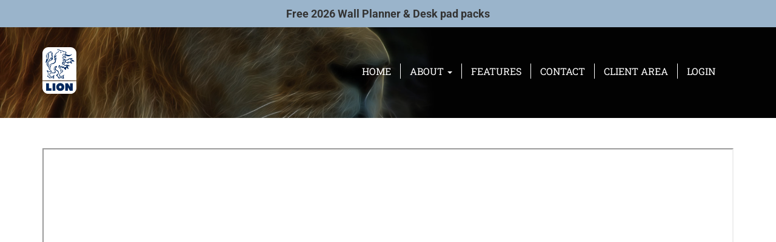

--- FILE ---
content_type: text/html; charset=UTF-8
request_url: https://www.lionfpg.co.uk/promotional-materials
body_size: 4893
content:
<!DOCTYPE html>

<!--[if lt IE 7 ]> <html class="ie6 ie" lang="en-US"> <![endif]-->
<!--[if IE 7 ]>    <html class="ie7 ie" lang="en-US"> <![endif]-->
<!--[if IE 8 ]>    <html class="ie8 ie" lang="en-US"> <![endif]-->
<!--[if IE 9 ]>    <html class="ie9 ie" lang="en-US"> <![endif]-->
<!--[if (gt IE 9)|!(IE)]><!-->
<html class="" lang="en-US"> <!--<![endif]-->

<head>
    <link rel="apple-touch-icon-precomposed" sizes="57x57" href="apple-touch-icon-57x57.png" />
    <link rel="apple-touch-icon-precomposed" sizes="114x114" href="apple-touch-icon-114x114.png" />
    <link rel="apple-touch-icon-precomposed" sizes="72x72" href="apple-touch-icon-72x72.png" />
    <link rel="apple-touch-icon-precomposed" sizes="144x144" href="apple-touch-icon-144x144.png" />
    <link rel="apple-touch-icon-precomposed" sizes="60x60" href="apple-touch-icon-60x60.png" />
    <link rel="apple-touch-icon-precomposed" sizes="120x120" href="apple-touch-icon-120x120.png" />
    <link rel="apple-touch-icon-precomposed" sizes="76x76" href="apple-touch-icon-76x76.png" />
    <link rel="apple-touch-icon-precomposed" sizes="152x152" href="apple-touch-icon-152x152.png" />
    <link rel="icon" type="image/png" href="favicon-196x196.png" sizes="196x196" />
    <link rel="icon" type="image/png" href="favicon-96x96.png" sizes="96x96" />
    <link rel="icon" type="image/png" href="favicon-32x32.png" sizes="32x32" />
    <link rel="icon" type="image/png" href="favicon-16x16.png" sizes="16x16" />
    <link rel="icon" type="image/png" href="favicon-128.png" sizes="128x128" />
    <meta name="application-name" content="&nbsp;" />
    <meta name="msapplication-TileColor" content="#FFFFFF" />
    <meta name="msapplication-TileImage" content="mstile-144x144.png" />
    <meta name="msapplication-square70x70logo" content="mstile-70x70.png" />
    <meta name="msapplication-square150x150logo" content="mstile-150x150.png" />
    <meta name="msapplication-wide310x150logo" content="mstile-310x150.png" />
    <meta name="msapplication-square310x310logo" content="mstile-310x310.png" />

    <meta charset="UTF-8">
    <meta name="viewport" content="width=device-width, initial-scale=1">
    <meta name="csrf-param" content="_csrf">
<meta name="csrf-token" content="v5HSJ1YL0djGx9rir0jzoEb7Gcbm6vPpxuiU2by-M9zM-KpXO2WSsKutqrPpOcTEIL0vpNKAhbmBv96a0PJ5lQ==">

    <link rel="stylesheet" type="text/css" href="/css/all.min.css?v=1755698732">
    <link rel="stylesheet" href="https://cdn.jsdelivr.net/gh/orestbida/cookieconsent@3.0.1/dist/cookieconsent.css">


    <title>Promotional Merchandise</title>
    <meta name="description" content="We understand the importance of promoting your company and offer personalised items to suit all">
<meta name="keywords" content="litho print, digital print, printers, Birmingham, Wolverhampton, West Midlands, Label Print, Mailing, B1 print, B2 print, Web to print, Web2print, Office Supplies, Stationery, Design, marketing, email campaign, purl">
<meta name="author" content="Lion FPG Limited">
<meta name="copyright" content="Lion FPG Limited">
<link href="/assets/faf1a139/css/font-awesome.min.css?v=1733396336" rel="stylesheet">
<style>#catalogue { 
  margin-top: 50px;
  width: 100%;
  height: calc(100vh - 192px)
}
</style>
<script src="/assets/dd71fed8/jquery.min.js?v=1733396336"></script>    <!-- End Cookie Consent plugin -->
            <!-- Google tag (gtag.js) -->
        <script type="text/plain" data-category="analytics" data-service="Google Analytics" src="https://www.googletagmanager.com/gtag/js?id=G-KQKTN7181R"></script>
        <script type="text/plain" data-category="analytics" data-service="Google Analytics">
            console.log('Google Analytics');
            window.dataLayer = window.dataLayer || [];

            function gtag() {
                dataLayer.push(arguments);
            }
            gtag('js', new Date());

            gtag('config', 'G-KQKTN7181R');
        </script>
        <script src="https://kit.fontawesome.com/8da16abfa3.js" crossorigin="anonymous"></script>
</head>

<body>
                <script type="text/plain" data-category="analytics" data-service="linkedin">
            console.log('LinkedIn');
            _linkedin_partner_id = "3982305";
            window._linkedin_data_partner_ids = window._linkedin_data_partner_ids || [];
            window._linkedin_data_partner_ids.push(_linkedin_partner_id);
        </script>
        <script type="text/plain" data-category="analytics" data-service="linkedin">
            (function(l) {
                console.log('LinkedIn 2');
                if (!l) {
                    window.lintrk = function(a, b) {
                        window.lintrk.q.push([a, b])
                    };
                    window.lintrk.q = []
                }
                var s = document.getElementsByTagName("script")[0];
                var b = document.createElement("script");
                b.type = "text/javascript";
                b.async = true;
                b.src = "https://snap.licdn.com/li.lms-analytics/insight.min.js";
                s.parentNode.insertBefore(b, s);
            })(window.lintrk);
        </script> <noscript> <img height="1" width="1" style="display:none;" alt="" src="https://px.ads.linkedin.com/collect/?pid=3982305&fmt=gif" /> </noscript>
        <div class='banner'><p style="text-align: center; padding: 10px; background: #9ab4cb; margin: 0;"><strong><a href="/wallplanners-deskpads">Free 2026 Wall Planner &amp; Desk pad packs</a></strong></p></div>    <div class="wrap">

        <header id='header' class='main-header'>
            <nav id="w0" class="navbar navbar-default navbar" data-src="&lt;img src=&quot;/img/logo-w.png?v=1755698732&quot; alt=&quot;Lion FPG Ltd&quot;&gt;"><div class="container"><div class="navbar-header"><button type="button" class="navbar-toggle" data-toggle="collapse" data-target="#w0-collapse"><span class="sr-only">Toggle navigation</span>
<span class="icon-bar"></span>
<span class="icon-bar"></span>
<span class="icon-bar"></span></button><a class="navbar-brand" href="/"><img src="/img/logo-w.png?v=1755698732" alt="Lion FPG Ltd"></a></div><div id="w0-collapse" class="collapse navbar-collapse"><ul id="w1" class="navbar-nav nav"><li><a href="/">Home</a></li>
<li class="dropdown"><a class="dropdown-toggle" href="#" data-toggle="dropdown">About <span class="caret"></span></a><ul id="w2" class="dropdown-menu"><li><a href="/who-we-work-with" tabindex="-1">Who We Work With</a></li>
<li><a href="/who-we-are" tabindex="-1">Who We Are</a></li></ul></li>
<li><a href="/features">Features</a></li>
<li><a href="/contact-us">Contact</a></li>
<li><a href="/client-area">Client Area</a></li>
<li><a href="/login">Login</a></li></ul></div></div></nav>        </header>

        <main id="main-content">
                                <div class='featured-image' style="background-image: url(https://www.lionfpg.co.uk/uploads/2018/09/lion2-1.jpg?v=1537784914)"></div>
    
<div class="container">
  <iframe id='catalogue' src="https://www.businessgiftcatalogue.co.uk/promocat/"></iframe>
</div>        </main>

        <footer class='footer'>
            <div id="accreditations" class='accreditations'>
                                                <div class='iso-logos'>
                    <a href="/img/ISO-9001.pdf" target="_blank"><img class="iso9001" src="/img/spacer.png" alt=""></a>                    <a href="/img/ISO-14001.pdf" target="_blank"><img class="iso14001" src="/img/spacer.png" alt=""></a>
                    <span>Cert No. 12132</span>
                </div>
                <a href="/img/Lion FPG GDPR Policy Booklet.pdf" target="_blank"><img class="gdpr" src="/img/spacer.png" alt=""></a>                <a href="/img/Lion FPG Privacy Policy.pdf" target="_blank"><img class="privacy-policy" src="/img/spacer.png" alt=""></a>                <a href="/img/CV19Risk Assessment-Factory and Offices.pdf" target="_blank"><img class="cv19-risk-assesment-factory" src="/img/spacer.png" alt=""></a>                <a href="/img/CV19Risk Assessment-Warehouse and Offices.pdf" target="_blank"><img class="cv19-risk-assesment-warehouse" src="/img/spacer.png" alt=""></a>                                <a href="/img/CB2256 Printer Certificate 2024-2025.pdf" target="_blank"><img class="carbon-balanced-print" src="/img/spacer.png" alt=""></a>            </div>

            <div class='contact'>
                <div class='container'>
                    <div class='row'>
                        <div class='col-sm-6 col-xs-12'>
                            <img class="logo" src="/img/logo-w.png" alt="">                            <div class='address'>
                                <h3>Contact</h3>
                                <h4>Lion FPG</h4>
                                <p>Enterprise Drive, Four Ashes<br>Wolverhampton, WV10 7DF</p>
                                <p><i class="fa-fw fa fa-phone"></i>01902 798 700</p>
                                <p>Lion FPG Ltd. &copy; 2026. All rights reserved<br>Reg Company No.5187941</p>
                                <p>Designed by our in-house team of course</p>
                            </div>

                        </div><!--
                    -->
                        <div class='col-sm-6 col-xs-12 text-right'>
                            <h3>Useful Links</h3>
                            <ul class="list-unstyled">
                                <li>
                                    <a href="https://www.lionfpg.co.uk/features">Features</a>                                </li>
                                <li>
                                    <a href="https://www.lionfpg.co.uk/client-area">Client Area</a>                                </li>
                                <li>
                                    <a href="https://www.lionfpg.co.uk/contact-us">Contact</a>                                </li>
                                <li>
                                    <a href="https://www.lionfpg.co.uk/cookie-policy">Cookie Policy</a>                                </li>
                                <li>
                                    <a href="https://www.lionfpg.co.uk/img/Lion%20FPG%20Privacy%20Policy.pdf">Privacy Policy</a>                                </li>
                                <li>
                                    <a href="https://www.lionfpg.co.uk/login">Login</a>                                </li>
                            </ul>
                        </div>
                    </div>
                </div>
            </div>
        </footer>

        <!--<div class='container'>
        <p class='pull-right version'>Version: 1.12.0    </div>-->
    </div>

    
<div id="modal" class="fade modal" role="dialog">
<div class="modal-dialog modal-lg">
<div class="modal-content">
<div id="modalHeader" class="modal-header">
<button type="button" class="close" data-dismiss="modal" aria-hidden="true">&times;</button>

</div>
<div class="modal-body">
<div id='modalContent'><div id="pjax-container" data-pjax-container="" data-pjax-timeout="10000"></div></div>
</div>

</div>
</div>
</div>
    <script src="/js/all.min.js?v=1743671346"></script>    <script src="/assets/95a15d83/yii.js?v=1733396336"></script>
<script src="/assets/272cf025/jquery.pjax.js?v=1733396336"></script>
<script>jQuery(function ($) {
jQuery(document).pjax("#pjax-container a", {"push":false,"replace":false,"timeout":10000,"scrollTo":false,"container":"#pjax-container"});
jQuery(document).off("submit", "#pjax-container form[data-pjax]").on("submit", "#pjax-container form[data-pjax]", function (event) {jQuery.pjax.submit(event, {"push":false,"replace":false,"timeout":10000,"scrollTo":false,"container":"#pjax-container"});});
jQuery('#modal').modal({"show":false,"backdrop":"static","keyboard":false});
});</script>
    <script src="https://cdn.jsdelivr.net/gh/orestbida/cookieconsent@3.0.1/dist/cookieconsent.umd.js"></script>
    <script>
        CookieConsent.run({

            categories: {
                necessary: {
                    enabled: true, // this category is enabled by default
                    readOnly: true // this category cannot be disabled
                },
                analytics: {
                    autoClear: {
                        cookies: [{
                                name: /^_ga/, // regex: match all cookies starting with '_ga'
                            },
                            {
                                name: '_gid', // string: exact cookie name
                            }
                        ]
                    },
                }
            },

            language: {
                default: 'en',
                translations: {
                    en: {
                        consentModal: {
                            title: 'We use cookies',
                            description: 'We use cookies and other tracking technologies to improve your browsing experience on our website, to show you personalized content and targeted ads, to analyze our website traffic, and to understand where our visitors are coming from.',
                            acceptAllBtn: 'Accept all',
                            showPreferencesBtn: 'Manage preferences',
                            footer: `
                            <a href="/cookie-policy" target="_blank">Cookie Policy</a>
                        `,
                        },
                        preferencesModal: {
                            title: 'Manage cookie preferences',
                            acceptAllBtn: 'Accept all',
                            acceptNecessaryBtn: 'Reject all',
                            savePreferencesBtn: 'Accept current selection',
                            closeIconLabel: 'Close modal',
                            sections: [{
                                    title: 'Strictly Necessary cookies',
                                    description: 'These cookies are essential for the proper functioning of the website and cannot be disabled.',

                                    //this field will generate a toggle linked to the 'necessary' category
                                    linkedCategory: 'necessary',
                                    cookieTable: {
                                        caption: 'Cookie table',
                                        headers: {
                                            name: 'Cookie',
                                            domain: 'Domain',
                                            desc: 'Description'
                                        },
                                        body: [{
                                                name: '_csrf',
                                                domain: location.hostname,
                                                desc: 'Is used to store a unique token that helps protect our website against Cross-Site Request Forgery (CSRF) attacks by ensuring that any form submissions or state-changing requests come from authenticated users.',
                                            },

                                            {
                                                name: '_frontendSessionId',
                                                domain: location.hostname,
                                                desc: 'Is used for maintaining an anonymous visitor session by the server and for security purposes.',
                                            },
                                            {
                                                name: '_frontendUser',
                                                domain: location.hostname,
                                                desc: 'Expiration: 30 days. Is used to store information about the logged-in user',
                                            },
                                            {
                                                name: '_grecaptcha',
                                                domain: location.hostname,
                                                desc: 'Expiration: 6 months. This cookie is set by Google reCAPTCHA, a security service provided by Google. It is used to determine whether a user is a human visitor or a bot trying to spam or abuse the website. The _grecaptcha cookie helps in preventing spam, fraudulent activities, and unauthorized access, thereby safeguarding user data and the overall user experience.',
                                            },
                                            {
                                                name: 'cc_cookie',
                                                domain: location.hostname,
                                                desc: 'Expiration: 6 months. Is used to record consent for cookies.',
                                            }
                                        ]
                                    }
                                },
                                {
                                    title: 'Performance and Analytics',
                                    description: 'These cookies collect information about how you use our website. All of the data is anonymized and cannot be used to identify you.',
                                    linkedCategory: 'analytics',
                                    cookieTable: {
                                        caption: 'Cookie table',
                                        headers: {
                                            name: 'Cookie',
                                            domain: 'Domain',
                                            desc: 'Description'
                                        },
                                        body: [{
                                                name: '_ga',
                                                domain: location.hostname,
                                                desc: 'Expiration period: 2 years. Used to distinguish users.',
                                            },
                                            {
                                                name: '_ga_*',
                                                domain: location.hostname,
                                                desc: 'Expiration period: 2 years. Used to persist session state.',
                                            },
                                            {
                                                name: '__Secure-ENID',
                                                domain: location.hostname,
                                                desc: 'Expiration period: 1 year. This cookie is used by Google to remember your preferences and other information.',
                                            },
                                            {
                                                name: 'AEC',
                                                domain: location.hostname,
                                                desc: 'Expiration period: 6 months. This cookie is used by Google to ensure that requests within a browsing session are made by the user, and not by other sites.',
                                            },
                                            {
                                                name: 'OGPC',
                                                domain: location.hostname,
                                                desc: 'Expiration period: 1 month. This cookie is used by Google to store user preferences and information while viewing Google mapped pages.',
                                            },
                                            {
                                                name: 'NID',
                                                domain: location.hostname,
                                                desc: 'Expiration period: 6 months. This cookie is used by Google to store user preferences and information while viewing Google mapped pages.',
                                            },
                                            {
                                                name: 'SOCS',
                                                domain: location.hostname,
                                                desc: "Expiration period: 13 months. This cookie is used by Google to store a user's state regarding their cookies choices.",
                                            },
                                            {
                                                name: 'IDE',
                                                domain: location.hostname,
                                                desc: 'Expiration period: 1 year. This cookie is used to show Google ads on non-Google sites.',
                                            },
                                            {
                                                name: 'DV',
                                                domain: location.hostname,
                                                desc: 'Expiration period: 1 hour. This cookie is used by Google to collect information about how visitors use our site.',
                                            },
                                            {
                                                name: 'ar_debug',
                                                domain: location.hostname,
                                                desc: 'Expiration period: 1 month. This cookie is used by Google Ad Services to debug ads.',
                                            },
                                            {
                                                name: 'AnalyticsSyncHistory',
                                                domain: location.hostname,
                                                desc: 'Expiration period: 1 month. This cookie is set by Linkedin. This cookie is used to store information about the time a sync with the lms_analytics cookie took place for users in the designated countries.',
                                            },
                                            {
                                                name: 'UserMatchHistory',
                                                domain: location.hostname,
                                                desc: "Expiration period: 1 month. This cookie is set by Linkedin. This cookie is used to track visitors on multiple websites, in order to present relevant advertisement based on the visitor's preferences.",
                                            },
                                            {
                                                name: 'bcookie',
                                                domain: location.hostname,
                                                desc: "Expiration period: 2 years. This cookie is set by Linkedin. The purpose of the cookie is to enable LinkedIn functionalities on the page.",
                                            },
                                            {
                                                name: 'bscookie',
                                                domain: location.hostname,
                                                desc: "Expiration period: 2 years. This cookie is a browser ID cookie set by LinkedIn share buttons and ad tags.",
                                            },
                                            {
                                                name: 'lang',
                                                domain: location.hostname,
                                                desc: "This cookie is set by LinkedIn and is used to store the language preferences of a user to serve up content in that stored language the next time the user visits the website.",
                                            },
                                            {
                                                name: 'li_gc',
                                                domain: location.hostname,
                                                desc: "Expiration period: 6 months. This cookie is used by LinkedIn to store consent of guests regarding the use of cookies for non-essential purposes.",
                                            },
                                            {
                                                name: 'li_sugr',
                                                domain: location.hostname,
                                                desc: "Expiration period: 3 months. This cookie is used by LinkedIn to make a probabilistic match of a user's identity outside the Designated Countries.",
                                            },
                                            {
                                                name: 'lidc',
                                                domain: location.hostname,
                                                desc: "Expiration period: 1 day. This cookie is used by LinkedIn to facilitate data centre selection.",
                                            }
                                        ]
                                    }
                                },
                            ]
                        }
                    }
                }
            }
        });
    </script>
</body>

</html>


--- FILE ---
content_type: text/css
request_url: https://www.lionfpg.co.uk/css/all.min.css?v=1755698732
body_size: 30895
content:
/*!
 * Bootstrap v3.3.6 (http://getbootstrap.com)
 * Copyright 2011-2015 Twitter, Inc.
 * Licensed under MIT (https://github.com/twbs/bootstrap/blob/master/LICENSE)
 *//*! normalize.css v3.0.3 | MIT License | github.com/necolas/normalize.css */@import "../css/animate.css";@import "../css/magnific-popup.css";@import "../css/odometer-theme-default.css";@import "../css/grid.css";html{font-family:sans-serif;-ms-text-size-adjust:100%;-webkit-text-size-adjust:100%}body{margin:0}article,aside,details,figcaption,figure,footer,header,hgroup,main,menu,nav,section,summary{display:block}audio,canvas,progress,video{display:inline-block;vertical-align:baseline}audio:not([controls]){display:none;height:0}[hidden],template{display:none}a{background-color:transparent}a:active,a:hover{outline:0}abbr[title]{border-bottom:1px dotted}b,strong{font-weight:bold}dfn{font-style:italic}h1{font-size:2em;margin:.67em 0}mark{background:#ff0;color:#000}small{font-size:80%}sub,sup{font-size:75%;line-height:0;position:relative;vertical-align:baseline}sup{top:-0.5em}sub{bottom:-0.25em}img{border:0}svg:not(:root){overflow:hidden}figure{margin:1em 40px}hr{box-sizing:content-box;height:0}pre{overflow:auto}code,kbd,pre,samp{font-family:monospace,monospace;font-size:1em}button,input,optgroup,select,textarea{color:inherit;font:inherit;margin:0}button{overflow:visible}button,select{text-transform:none}button,html input[type="button"],input[type="reset"],input[type="submit"]{-webkit-appearance:button;cursor:pointer}button[disabled],html input[disabled]{cursor:default}button::-moz-focus-inner,input::-moz-focus-inner{border:0;padding:0}input{line-height:normal}input[type="checkbox"],input[type="radio"]{box-sizing:border-box;padding:0}input[type="number"]::-webkit-inner-spin-button,input[type="number"]::-webkit-outer-spin-button{height:auto}input[type="search"]{-webkit-appearance:textfield;box-sizing:content-box}input[type="search"]::-webkit-search-cancel-button,input[type="search"]::-webkit-search-decoration{-webkit-appearance:none}fieldset{border:1px solid #c0c0c0;margin:0 2px;padding:.35em .625em .75em}legend{border:0;padding:0}textarea{overflow:auto}optgroup{font-weight:bold}table{border-collapse:collapse;border-spacing:0}td,th{padding:0}/*! Source: https://github.com/h5bp/html5-boilerplate/blob/master/src/css/main.css */@media print{*,*:before,*:after{background:transparent !important;color:#000 !important;box-shadow:none !important;text-shadow:none !important}a,a:visited{text-decoration:underline}a[href]:after{content:" (" attr(href) ")"}abbr[title]:after{content:" (" attr(title) ")"}a[href^="#"]:after,a[href^="javascript:"]:after{content:""}pre,blockquote{border:1px solid #999;page-break-inside:avoid}thead{display:table-header-group}tr,img{page-break-inside:avoid}img{max-width:100% !important}p,h2,h3{orphans:3;widows:3}h2,h3{page-break-after:avoid}.navbar{display:none}.btn>.caret,.dropup>.btn>.caret{border-top-color:#000 !important}.label{border:1px solid #000}.table{border-collapse:collapse !important}.table td,.table th{background-color:#fff !important}.table-bordered th,.table-bordered td{border:1px solid #ddd !important}}@font-face{font-family:'Glyphicons Halflings';src:url('../fonts/glyphicons-halflings-regular.eot');src:url('../fonts/glyphicons-halflings-regular.eot?#iefix') format('embedded-opentype'),url('../fonts/glyphicons-halflings-regular.woff2') format('woff2'),url('../fonts/glyphicons-halflings-regular.woff') format('woff'),url('../fonts/glyphicons-halflings-regular.ttf') format('truetype'),url('../fonts/glyphicons-halflings-regular.svg#glyphicons_halflingsregular') format('svg')}.glyphicon{position:relative;top:1px;display:inline-block;font-family:'Glyphicons Halflings';font-style:normal;font-weight:normal;line-height:1;-webkit-font-smoothing:antialiased;-moz-osx-font-smoothing:grayscale}.glyphicon-asterisk:before{content:"\002a"}.glyphicon-plus:before{content:"\002b"}.glyphicon-euro:before,.glyphicon-eur:before{content:"\20ac"}.glyphicon-minus:before{content:"\2212"}.glyphicon-cloud:before{content:"\2601"}.glyphicon-envelope:before{content:"\2709"}.glyphicon-pencil:before{content:"\270f"}.glyphicon-glass:before{content:"\e001"}.glyphicon-music:before{content:"\e002"}.glyphicon-search:before{content:"\e003"}.glyphicon-heart:before{content:"\e005"}.glyphicon-star:before{content:"\e006"}.glyphicon-star-empty:before{content:"\e007"}.glyphicon-user:before{content:"\e008"}.glyphicon-film:before{content:"\e009"}.glyphicon-th-large:before{content:"\e010"}.glyphicon-th:before{content:"\e011"}.glyphicon-th-list:before{content:"\e012"}.glyphicon-ok:before{content:"\e013"}.glyphicon-remove:before{content:"\e014"}.glyphicon-zoom-in:before{content:"\e015"}.glyphicon-zoom-out:before{content:"\e016"}.glyphicon-off:before{content:"\e017"}.glyphicon-signal:before{content:"\e018"}.glyphicon-cog:before{content:"\e019"}.glyphicon-trash:before{content:"\e020"}.glyphicon-home:before{content:"\e021"}.glyphicon-file:before{content:"\e022"}.glyphicon-time:before{content:"\e023"}.glyphicon-road:before{content:"\e024"}.glyphicon-download-alt:before{content:"\e025"}.glyphicon-download:before{content:"\e026"}.glyphicon-upload:before{content:"\e027"}.glyphicon-inbox:before{content:"\e028"}.glyphicon-play-circle:before{content:"\e029"}.glyphicon-repeat:before{content:"\e030"}.glyphicon-refresh:before{content:"\e031"}.glyphicon-list-alt:before{content:"\e032"}.glyphicon-lock:before{content:"\e033"}.glyphicon-flag:before{content:"\e034"}.glyphicon-headphones:before{content:"\e035"}.glyphicon-volume-off:before{content:"\e036"}.glyphicon-volume-down:before{content:"\e037"}.glyphicon-volume-up:before{content:"\e038"}.glyphicon-qrcode:before{content:"\e039"}.glyphicon-barcode:before{content:"\e040"}.glyphicon-tag:before{content:"\e041"}.glyphicon-tags:before{content:"\e042"}.glyphicon-book:before{content:"\e043"}.glyphicon-bookmark:before{content:"\e044"}.glyphicon-print:before{content:"\e045"}.glyphicon-camera:before{content:"\e046"}.glyphicon-font:before{content:"\e047"}.glyphicon-bold:before{content:"\e048"}.glyphicon-italic:before{content:"\e049"}.glyphicon-text-height:before{content:"\e050"}.glyphicon-text-width:before{content:"\e051"}.glyphicon-align-left:before{content:"\e052"}.glyphicon-align-center:before{content:"\e053"}.glyphicon-align-right:before{content:"\e054"}.glyphicon-align-justify:before{content:"\e055"}.glyphicon-list:before{content:"\e056"}.glyphicon-indent-left:before{content:"\e057"}.glyphicon-indent-right:before{content:"\e058"}.glyphicon-facetime-video:before{content:"\e059"}.glyphicon-picture:before{content:"\e060"}.glyphicon-map-marker:before{content:"\e062"}.glyphicon-adjust:before{content:"\e063"}.glyphicon-tint:before{content:"\e064"}.glyphicon-edit:before{content:"\e065"}.glyphicon-share:before{content:"\e066"}.glyphicon-check:before{content:"\e067"}.glyphicon-move:before{content:"\e068"}.glyphicon-step-backward:before{content:"\e069"}.glyphicon-fast-backward:before{content:"\e070"}.glyphicon-backward:before{content:"\e071"}.glyphicon-play:before{content:"\e072"}.glyphicon-pause:before{content:"\e073"}.glyphicon-stop:before{content:"\e074"}.glyphicon-forward:before{content:"\e075"}.glyphicon-fast-forward:before{content:"\e076"}.glyphicon-step-forward:before{content:"\e077"}.glyphicon-eject:before{content:"\e078"}.glyphicon-chevron-left:before{content:"\e079"}.glyphicon-chevron-right:before{content:"\e080"}.glyphicon-plus-sign:before{content:"\e081"}.glyphicon-minus-sign:before{content:"\e082"}.glyphicon-remove-sign:before{content:"\e083"}.glyphicon-ok-sign:before{content:"\e084"}.glyphicon-question-sign:before{content:"\e085"}.glyphicon-info-sign:before{content:"\e086"}.glyphicon-screenshot:before{content:"\e087"}.glyphicon-remove-circle:before{content:"\e088"}.glyphicon-ok-circle:before{content:"\e089"}.glyphicon-ban-circle:before{content:"\e090"}.glyphicon-arrow-left:before{content:"\e091"}.glyphicon-arrow-right:before{content:"\e092"}.glyphicon-arrow-up:before{content:"\e093"}.glyphicon-arrow-down:before{content:"\e094"}.glyphicon-share-alt:before{content:"\e095"}.glyphicon-resize-full:before{content:"\e096"}.glyphicon-resize-small:before{content:"\e097"}.glyphicon-exclamation-sign:before{content:"\e101"}.glyphicon-gift:before{content:"\e102"}.glyphicon-leaf:before{content:"\e103"}.glyphicon-fire:before{content:"\e104"}.glyphicon-eye-open:before{content:"\e105"}.glyphicon-eye-close:before{content:"\e106"}.glyphicon-warning-sign:before{content:"\e107"}.glyphicon-plane:before{content:"\e108"}.glyphicon-calendar:before{content:"\e109"}.glyphicon-random:before{content:"\e110"}.glyphicon-comment:before{content:"\e111"}.glyphicon-magnet:before{content:"\e112"}.glyphicon-chevron-up:before{content:"\e113"}.glyphicon-chevron-down:before{content:"\e114"}.glyphicon-retweet:before{content:"\e115"}.glyphicon-shopping-cart:before{content:"\e116"}.glyphicon-folder-close:before{content:"\e117"}.glyphicon-folder-open:before{content:"\e118"}.glyphicon-resize-vertical:before{content:"\e119"}.glyphicon-resize-horizontal:before{content:"\e120"}.glyphicon-hdd:before{content:"\e121"}.glyphicon-bullhorn:before{content:"\e122"}.glyphicon-bell:before{content:"\e123"}.glyphicon-certificate:before{content:"\e124"}.glyphicon-thumbs-up:before{content:"\e125"}.glyphicon-thumbs-down:before{content:"\e126"}.glyphicon-hand-right:before{content:"\e127"}.glyphicon-hand-left:before{content:"\e128"}.glyphicon-hand-up:before{content:"\e129"}.glyphicon-hand-down:before{content:"\e130"}.glyphicon-circle-arrow-right:before{content:"\e131"}.glyphicon-circle-arrow-left:before{content:"\e132"}.glyphicon-circle-arrow-up:before{content:"\e133"}.glyphicon-circle-arrow-down:before{content:"\e134"}.glyphicon-globe:before{content:"\e135"}.glyphicon-wrench:before{content:"\e136"}.glyphicon-tasks:before{content:"\e137"}.glyphicon-filter:before{content:"\e138"}.glyphicon-briefcase:before{content:"\e139"}.glyphicon-fullscreen:before{content:"\e140"}.glyphicon-dashboard:before{content:"\e141"}.glyphicon-paperclip:before{content:"\e142"}.glyphicon-heart-empty:before{content:"\e143"}.glyphicon-link:before{content:"\e144"}.glyphicon-phone:before{content:"\e145"}.glyphicon-pushpin:before{content:"\e146"}.glyphicon-usd:before{content:"\e148"}.glyphicon-gbp:before{content:"\e149"}.glyphicon-sort:before{content:"\e150"}.glyphicon-sort-by-alphabet:before{content:"\e151"}.glyphicon-sort-by-alphabet-alt:before{content:"\e152"}.glyphicon-sort-by-order:before{content:"\e153"}.glyphicon-sort-by-order-alt:before{content:"\e154"}.glyphicon-sort-by-attributes:before{content:"\e155"}.glyphicon-sort-by-attributes-alt:before{content:"\e156"}.glyphicon-unchecked:before{content:"\e157"}.glyphicon-expand:before{content:"\e158"}.glyphicon-collapse-down:before{content:"\e159"}.glyphicon-collapse-up:before{content:"\e160"}.glyphicon-log-in:before{content:"\e161"}.glyphicon-flash:before{content:"\e162"}.glyphicon-log-out:before{content:"\e163"}.glyphicon-new-window:before{content:"\e164"}.glyphicon-record:before{content:"\e165"}.glyphicon-save:before{content:"\e166"}.glyphicon-open:before{content:"\e167"}.glyphicon-saved:before{content:"\e168"}.glyphicon-import:before{content:"\e169"}.glyphicon-export:before{content:"\e170"}.glyphicon-send:before{content:"\e171"}.glyphicon-floppy-disk:before{content:"\e172"}.glyphicon-floppy-saved:before{content:"\e173"}.glyphicon-floppy-remove:before{content:"\e174"}.glyphicon-floppy-save:before{content:"\e175"}.glyphicon-floppy-open:before{content:"\e176"}.glyphicon-credit-card:before{content:"\e177"}.glyphicon-transfer:before{content:"\e178"}.glyphicon-cutlery:before{content:"\e179"}.glyphicon-header:before{content:"\e180"}.glyphicon-compressed:before{content:"\e181"}.glyphicon-earphone:before{content:"\e182"}.glyphicon-phone-alt:before{content:"\e183"}.glyphicon-tower:before{content:"\e184"}.glyphicon-stats:before{content:"\e185"}.glyphicon-sd-video:before{content:"\e186"}.glyphicon-hd-video:before{content:"\e187"}.glyphicon-subtitles:before{content:"\e188"}.glyphicon-sound-stereo:before{content:"\e189"}.glyphicon-sound-dolby:before{content:"\e190"}.glyphicon-sound-5-1:before{content:"\e191"}.glyphicon-sound-6-1:before{content:"\e192"}.glyphicon-sound-7-1:before{content:"\e193"}.glyphicon-copyright-mark:before{content:"\e194"}.glyphicon-registration-mark:before{content:"\e195"}.glyphicon-cloud-download:before{content:"\e197"}.glyphicon-cloud-upload:before{content:"\e198"}.glyphicon-tree-conifer:before{content:"\e199"}.glyphicon-tree-deciduous:before{content:"\e200"}.glyphicon-cd:before{content:"\e201"}.glyphicon-save-file:before{content:"\e202"}.glyphicon-open-file:before{content:"\e203"}.glyphicon-level-up:before{content:"\e204"}.glyphicon-copy:before{content:"\e205"}.glyphicon-paste:before{content:"\e206"}.glyphicon-alert:before{content:"\e209"}.glyphicon-equalizer:before{content:"\e210"}.glyphicon-king:before{content:"\e211"}.glyphicon-queen:before{content:"\e212"}.glyphicon-pawn:before{content:"\e213"}.glyphicon-bishop:before{content:"\e214"}.glyphicon-knight:before{content:"\e215"}.glyphicon-baby-formula:before{content:"\e216"}.glyphicon-tent:before{content:"\26fa"}.glyphicon-blackboard:before{content:"\e218"}.glyphicon-bed:before{content:"\e219"}.glyphicon-apple:before{content:"\f8ff"}.glyphicon-erase:before{content:"\e221"}.glyphicon-hourglass:before{content:"\231b"}.glyphicon-lamp:before{content:"\e223"}.glyphicon-duplicate:before{content:"\e224"}.glyphicon-piggy-bank:before{content:"\e225"}.glyphicon-scissors:before{content:"\e226"}.glyphicon-bitcoin:before{content:"\e227"}.glyphicon-btc:before{content:"\e227"}.glyphicon-xbt:before{content:"\e227"}.glyphicon-yen:before{content:"\00a5"}.glyphicon-jpy:before{content:"\00a5"}.glyphicon-ruble:before{content:"\20bd"}.glyphicon-rub:before{content:"\20bd"}.glyphicon-scale:before{content:"\e230"}.glyphicon-ice-lolly:before{content:"\e231"}.glyphicon-ice-lolly-tasted:before{content:"\e232"}.glyphicon-education:before{content:"\e233"}.glyphicon-option-horizontal:before{content:"\e234"}.glyphicon-option-vertical:before{content:"\e235"}.glyphicon-menu-hamburger:before{content:"\e236"}.glyphicon-modal-window:before{content:"\e237"}.glyphicon-oil:before{content:"\e238"}.glyphicon-grain:before{content:"\e239"}.glyphicon-sunglasses:before{content:"\e240"}.glyphicon-text-size:before{content:"\e241"}.glyphicon-text-color:before{content:"\e242"}.glyphicon-text-background:before{content:"\e243"}.glyphicon-object-align-top:before{content:"\e244"}.glyphicon-object-align-bottom:before{content:"\e245"}.glyphicon-object-align-horizontal:before{content:"\e246"}.glyphicon-object-align-left:before{content:"\e247"}.glyphicon-object-align-vertical:before{content:"\e248"}.glyphicon-object-align-right:before{content:"\e249"}.glyphicon-triangle-right:before{content:"\e250"}.glyphicon-triangle-left:before{content:"\e251"}.glyphicon-triangle-bottom:before{content:"\e252"}.glyphicon-triangle-top:before{content:"\e253"}.glyphicon-console:before{content:"\e254"}.glyphicon-superscript:before{content:"\e255"}.glyphicon-subscript:before{content:"\e256"}.glyphicon-menu-left:before{content:"\e257"}.glyphicon-menu-right:before{content:"\e258"}.glyphicon-menu-down:before{content:"\e259"}.glyphicon-menu-up:before{content:"\e260"}*{-webkit-box-sizing:border-box;-moz-box-sizing:border-box;box-sizing:border-box}*:before,*:after{-webkit-box-sizing:border-box;-moz-box-sizing:border-box;box-sizing:border-box}html{font-size:10px;-webkit-tap-highlight-color:rgba(0,0,0,0)}body{font-family:'Roboto',Georgia,"Times New Roman",Times,serif;font-size:18px;line-height:1.42857143;color:#333;background-color:#ccc}input,button,select,textarea{font-family:inherit;font-size:inherit;line-height:inherit}a{color:#396A92;text-decoration:none}a:hover,a:focus{color:#24425b;text-decoration:underline}a:focus{outline:thin dotted;outline:5px auto -webkit-focus-ring-color;outline-offset:-2px}figure{margin:0}img{vertical-align:middle}.img-responsive,.thumbnail>img,.thumbnail a>img,.carousel-inner>.item>img,.carousel-inner>.item>a>img{display:block;max-width:100%;height:auto}.img-rounded{border-radius:6px}.img-thumbnail{padding:4px;line-height:1.42857143;background-color:#ccc;border:1px solid #ddd;border-radius:12px;transition:all .2s ease-in-out;-webkit-transition:all .2s ease-in-out;-moz-transition:all .2s ease-in-out;-ms-transition:all .2s ease-in-out;-o-transition:all .2s ease-in-out;display:inline-block;max-width:100%;height:auto}.img-circle{border-radius:50%}hr{margin-top:25px;margin-bottom:25px;border:0;border-top:1px solid #eee}.sr-only{position:absolute;width:1px;height:1px;margin:-1px;padding:0;overflow:hidden;clip:rect(0, 0, 0, 0);border:0}.sr-only-focusable:active,.sr-only-focusable:focus{position:static;width:auto;height:auto;margin:0;overflow:visible;clip:auto}[role="button"]{cursor:pointer}h1,h2,h3,h4,h5,h6,.h1,.h2,.h3,.h4,.h5,.h6{font-family:'Roboto Slab','Trebuchet MS',Arial,sans-serif;font-weight:500;line-height:1.1;color:#00275D}h1 small,h2 small,h3 small,h4 small,h5 small,h6 small,.h1 small,.h2 small,.h3 small,.h4 small,.h5 small,.h6 small,h1 .small,h2 .small,h3 .small,h4 .small,h5 .small,h6 .small,.h1 .small,.h2 .small,.h3 .small,.h4 .small,.h5 .small,.h6 .small{font-weight:normal;line-height:1;color:#777}h1,.h1,h2,.h2,h3,.h3{margin-top:25px;margin-bottom:12.5px}h1 small,.h1 small,h2 small,.h2 small,h3 small,.h3 small,h1 .small,.h1 .small,h2 .small,.h2 .small,h3 .small,.h3 .small{font-size:65%}h4,.h4,h5,.h5,h6,.h6{margin-top:12.5px;margin-bottom:12.5px}h4 small,.h4 small,h5 small,.h5 small,h6 small,.h6 small,h4 .small,.h4 .small,h5 .small,.h5 .small,h6 .small,.h6 .small{font-size:75%}h1,.h1{font-size:46px}h2,.h2{font-size:38px}h3,.h3{font-size:31px}h4,.h4{font-size:23px}h5,.h5{font-size:18px}h6,.h6{font-size:16px}p{margin:0 0 12.5px}.lead{margin-bottom:25px;font-size:20px;font-weight:300;line-height:1.4}@media (min-width:768px){.lead{font-size:27px}}small,.small{font-size:88%}mark,.mark{background-color:#fcf8e3;padding:.2em}.text-left{text-align:left}.text-right{text-align:right}.text-center{text-align:center}.text-justify{text-align:justify}.text-nowrap{white-space:nowrap}.text-lowercase{text-transform:lowercase}.text-uppercase{text-transform:uppercase}.text-capitalize{text-transform:capitalize}.text-muted{color:#777}.text-primary{color:#396A92}a.text-primary:hover,a.text-primary:focus{color:#2b4f6d}.text-success{color:#396A92}a.text-success:hover,a.text-success:focus{color:#2b4f6d}.text-info{color:#31708f}a.text-info:hover,a.text-info:focus{color:#245269}.text-warning{color:#8a6d3b}a.text-warning:hover,a.text-warning:focus{color:#66512c}.text-danger{color:#a94442}a.text-danger:hover,a.text-danger:focus{color:#843534}.bg-primary{color:#fff;background-color:#396A92}a.bg-primary:hover,a.bg-primary:focus{background-color:#2b4f6d}.bg-success{background-color:#D6F3D6}a.bg-success:hover,a.bg-success:focus{background-color:#afe7af}.bg-info{background-color:#d9edf7}a.bg-info:hover,a.bg-info:focus{background-color:#afd9ee}.bg-warning{background-color:#fcf8e3}a.bg-warning:hover,a.bg-warning:focus{background-color:#f7ecb5}.bg-danger{background-color:#f2dede}a.bg-danger:hover,a.bg-danger:focus{background-color:#e4b9b9}.page-header{padding-bottom:11.5px;margin:50px 0 25px;border-bottom:1px solid #eee}ul,ol{margin-top:0;margin-bottom:12.5px}ul ul,ol ul,ul ol,ol ol{margin-bottom:0}.list-unstyled{padding-left:0;list-style:none}.list-inline{padding-left:0;list-style:none;margin-left:-5px}.list-inline>li{display:inline-block;padding-left:5px;padding-right:5px}dl{margin-top:0;margin-bottom:25px}dt,dd{line-height:1.42857143}dt{font-weight:bold}dd{margin-left:0}@media (min-width:1020px){.dl-horizontal dt{float:left;width:160px;clear:left;text-align:right;overflow:hidden;text-overflow:ellipsis;white-space:nowrap}.dl-horizontal dd{margin-left:180px}}abbr[title],abbr[data-original-title]{cursor:help;border-bottom:1px dotted #777}.initialism{font-size:90%;text-transform:uppercase}blockquote{padding:12.5px 25px;margin:0 0 25px;font-size:22.5px;border-left:5px solid #eee}blockquote p:last-child,blockquote ul:last-child,blockquote ol:last-child{margin-bottom:0}blockquote footer,blockquote small,blockquote .small{display:block;font-size:80%;line-height:1.42857143;color:#777}blockquote footer:before,blockquote small:before,blockquote .small:before{content:'\2014 \00A0'}.blockquote-reverse,blockquote.pull-right{padding-right:15px;padding-left:0;border-right:5px solid #eee;border-left:0;text-align:right}.blockquote-reverse footer:before,blockquote.pull-right footer:before,.blockquote-reverse small:before,blockquote.pull-right small:before,.blockquote-reverse .small:before,blockquote.pull-right .small:before{content:''}.blockquote-reverse footer:after,blockquote.pull-right footer:after,.blockquote-reverse small:after,blockquote.pull-right small:after,.blockquote-reverse .small:after,blockquote.pull-right .small:after{content:'\00A0 \2014'}address{margin-bottom:25px;font-style:normal;line-height:1.42857143}code,kbd,pre,samp{font-family:Menlo,Monaco,Consolas,"Courier New",monospace}code{padding:2px 4px;font-size:90%;color:#c7254e;background-color:#f9f2f4;border-radius:12px}kbd{padding:2px 4px;font-size:90%;color:#fff;background-color:#333;border-radius:3px;box-shadow:inset 0 -1px 0 rgba(0,0,0,0.25)}kbd kbd{padding:0;font-size:100%;font-weight:bold;box-shadow:none}pre{display:block;padding:12px;margin:0 0 12.5px;font-size:17px;line-height:1.42857143;word-break:break-all;word-wrap:break-word;color:#333;background-color:#f5f5f5;border:1px solid #ccc;border-radius:12px}pre code{padding:0;font-size:inherit;color:inherit;white-space:pre-wrap;background-color:transparent;border-radius:0}.pre-scrollable{max-height:340px;overflow-y:scroll}.container{margin-right:auto;margin-left:auto;padding-left:15px;padding-right:15px}@media (min-width:768px){.container{width:750px}}@media (min-width:992px){.container{width:970px}}@media (min-width:1200px){.container{width:1170px}}.container-fluid{margin-right:auto;margin-left:auto;padding-left:15px;padding-right:15px}.row{margin-left:-15px;margin-right:-15px}.col-xs-1, .col-sm-1, .col-md-1, .col-lg-1, .col-xs-2, .col-sm-2, .col-md-2, .col-lg-2, .col-xs-3, .col-sm-3, .col-md-3, .col-lg-3, .col-xs-4, .col-sm-4, .col-md-4, .col-lg-4, .col-xs-5, .col-sm-5, .col-md-5, .col-lg-5, .col-xs-6, .col-sm-6, .col-md-6, .col-lg-6, .col-xs-7, .col-sm-7, .col-md-7, .col-lg-7, .col-xs-8, .col-sm-8, .col-md-8, .col-lg-8, .col-xs-9, .col-sm-9, .col-md-9, .col-lg-9, .col-xs-10, .col-sm-10, .col-md-10, .col-lg-10, .col-xs-11, .col-sm-11, .col-md-11, .col-lg-11, .col-xs-12, .col-sm-12, .col-md-12, .col-lg-12{position:relative;min-height:1px;padding-left:15px;padding-right:15px}.col-xs-1, .col-xs-2, .col-xs-3, .col-xs-4, .col-xs-5, .col-xs-6, .col-xs-7, .col-xs-8, .col-xs-9, .col-xs-10, .col-xs-11, .col-xs-12{float:left}.col-xs-12{width:100%}.col-xs-11{width:91.66666667%}.col-xs-10{width:83.33333333%}.col-xs-9{width:75%}.col-xs-8{width:66.66666667%}.col-xs-7{width:58.33333333%}.col-xs-6{width:50%}.col-xs-5{width:41.66666667%}.col-xs-4{width:33.33333333%}.col-xs-3{width:25%}.col-xs-2{width:16.66666667%}.col-xs-1{width:8.33333333%}.col-xs-pull-12{right:100%}.col-xs-pull-11{right:91.66666667%}.col-xs-pull-10{right:83.33333333%}.col-xs-pull-9{right:75%}.col-xs-pull-8{right:66.66666667%}.col-xs-pull-7{right:58.33333333%}.col-xs-pull-6{right:50%}.col-xs-pull-5{right:41.66666667%}.col-xs-pull-4{right:33.33333333%}.col-xs-pull-3{right:25%}.col-xs-pull-2{right:16.66666667%}.col-xs-pull-1{right:8.33333333%}.col-xs-pull-0{right:auto}.col-xs-push-12{left:100%}.col-xs-push-11{left:91.66666667%}.col-xs-push-10{left:83.33333333%}.col-xs-push-9{left:75%}.col-xs-push-8{left:66.66666667%}.col-xs-push-7{left:58.33333333%}.col-xs-push-6{left:50%}.col-xs-push-5{left:41.66666667%}.col-xs-push-4{left:33.33333333%}.col-xs-push-3{left:25%}.col-xs-push-2{left:16.66666667%}.col-xs-push-1{left:8.33333333%}.col-xs-push-0{left:auto}.col-xs-offset-12{margin-left:100%}.col-xs-offset-11{margin-left:91.66666667%}.col-xs-offset-10{margin-left:83.33333333%}.col-xs-offset-9{margin-left:75%}.col-xs-offset-8{margin-left:66.66666667%}.col-xs-offset-7{margin-left:58.33333333%}.col-xs-offset-6{margin-left:50%}.col-xs-offset-5{margin-left:41.66666667%}.col-xs-offset-4{margin-left:33.33333333%}.col-xs-offset-3{margin-left:25%}.col-xs-offset-2{margin-left:16.66666667%}.col-xs-offset-1{margin-left:8.33333333%}.col-xs-offset-0{margin-left:0}@media (min-width:768px){.col-sm-1, .col-sm-2, .col-sm-3, .col-sm-4, .col-sm-5, .col-sm-6, .col-sm-7, .col-sm-8, .col-sm-9, .col-sm-10, .col-sm-11, .col-sm-12{float:left}.col-sm-12{width:100%}.col-sm-11{width:91.66666667%}.col-sm-10{width:83.33333333%}.col-sm-9{width:75%}.col-sm-8{width:66.66666667%}.col-sm-7{width:58.33333333%}.col-sm-6{width:50%}.col-sm-5{width:41.66666667%}.col-sm-4{width:33.33333333%}.col-sm-3{width:25%}.col-sm-2{width:16.66666667%}.col-sm-1{width:8.33333333%}.col-sm-pull-12{right:100%}.col-sm-pull-11{right:91.66666667%}.col-sm-pull-10{right:83.33333333%}.col-sm-pull-9{right:75%}.col-sm-pull-8{right:66.66666667%}.col-sm-pull-7{right:58.33333333%}.col-sm-pull-6{right:50%}.col-sm-pull-5{right:41.66666667%}.col-sm-pull-4{right:33.33333333%}.col-sm-pull-3{right:25%}.col-sm-pull-2{right:16.66666667%}.col-sm-pull-1{right:8.33333333%}.col-sm-pull-0{right:auto}.col-sm-push-12{left:100%}.col-sm-push-11{left:91.66666667%}.col-sm-push-10{left:83.33333333%}.col-sm-push-9{left:75%}.col-sm-push-8{left:66.66666667%}.col-sm-push-7{left:58.33333333%}.col-sm-push-6{left:50%}.col-sm-push-5{left:41.66666667%}.col-sm-push-4{left:33.33333333%}.col-sm-push-3{left:25%}.col-sm-push-2{left:16.66666667%}.col-sm-push-1{left:8.33333333%}.col-sm-push-0{left:auto}.col-sm-offset-12{margin-left:100%}.col-sm-offset-11{margin-left:91.66666667%}.col-sm-offset-10{margin-left:83.33333333%}.col-sm-offset-9{margin-left:75%}.col-sm-offset-8{margin-left:66.66666667%}.col-sm-offset-7{margin-left:58.33333333%}.col-sm-offset-6{margin-left:50%}.col-sm-offset-5{margin-left:41.66666667%}.col-sm-offset-4{margin-left:33.33333333%}.col-sm-offset-3{margin-left:25%}.col-sm-offset-2{margin-left:16.66666667%}.col-sm-offset-1{margin-left:8.33333333%}.col-sm-offset-0{margin-left:0}}@media (min-width:992px){.col-md-1, .col-md-2, .col-md-3, .col-md-4, .col-md-5, .col-md-6, .col-md-7, .col-md-8, .col-md-9, .col-md-10, .col-md-11, .col-md-12{float:left}.col-md-12{width:100%}.col-md-11{width:91.66666667%}.col-md-10{width:83.33333333%}.col-md-9{width:75%}.col-md-8{width:66.66666667%}.col-md-7{width:58.33333333%}.col-md-6{width:50%}.col-md-5{width:41.66666667%}.col-md-4{width:33.33333333%}.col-md-3{width:25%}.col-md-2{width:16.66666667%}.col-md-1{width:8.33333333%}.col-md-pull-12{right:100%}.col-md-pull-11{right:91.66666667%}.col-md-pull-10{right:83.33333333%}.col-md-pull-9{right:75%}.col-md-pull-8{right:66.66666667%}.col-md-pull-7{right:58.33333333%}.col-md-pull-6{right:50%}.col-md-pull-5{right:41.66666667%}.col-md-pull-4{right:33.33333333%}.col-md-pull-3{right:25%}.col-md-pull-2{right:16.66666667%}.col-md-pull-1{right:8.33333333%}.col-md-pull-0{right:auto}.col-md-push-12{left:100%}.col-md-push-11{left:91.66666667%}.col-md-push-10{left:83.33333333%}.col-md-push-9{left:75%}.col-md-push-8{left:66.66666667%}.col-md-push-7{left:58.33333333%}.col-md-push-6{left:50%}.col-md-push-5{left:41.66666667%}.col-md-push-4{left:33.33333333%}.col-md-push-3{left:25%}.col-md-push-2{left:16.66666667%}.col-md-push-1{left:8.33333333%}.col-md-push-0{left:auto}.col-md-offset-12{margin-left:100%}.col-md-offset-11{margin-left:91.66666667%}.col-md-offset-10{margin-left:83.33333333%}.col-md-offset-9{margin-left:75%}.col-md-offset-8{margin-left:66.66666667%}.col-md-offset-7{margin-left:58.33333333%}.col-md-offset-6{margin-left:50%}.col-md-offset-5{margin-left:41.66666667%}.col-md-offset-4{margin-left:33.33333333%}.col-md-offset-3{margin-left:25%}.col-md-offset-2{margin-left:16.66666667%}.col-md-offset-1{margin-left:8.33333333%}.col-md-offset-0{margin-left:0}}@media (min-width:1200px){.col-lg-1, .col-lg-2, .col-lg-3, .col-lg-4, .col-lg-5, .col-lg-6, .col-lg-7, .col-lg-8, .col-lg-9, .col-lg-10, .col-lg-11, .col-lg-12{float:left}.col-lg-12{width:100%}.col-lg-11{width:91.66666667%}.col-lg-10{width:83.33333333%}.col-lg-9{width:75%}.col-lg-8{width:66.66666667%}.col-lg-7{width:58.33333333%}.col-lg-6{width:50%}.col-lg-5{width:41.66666667%}.col-lg-4{width:33.33333333%}.col-lg-3{width:25%}.col-lg-2{width:16.66666667%}.col-lg-1{width:8.33333333%}.col-lg-pull-12{right:100%}.col-lg-pull-11{right:91.66666667%}.col-lg-pull-10{right:83.33333333%}.col-lg-pull-9{right:75%}.col-lg-pull-8{right:66.66666667%}.col-lg-pull-7{right:58.33333333%}.col-lg-pull-6{right:50%}.col-lg-pull-5{right:41.66666667%}.col-lg-pull-4{right:33.33333333%}.col-lg-pull-3{right:25%}.col-lg-pull-2{right:16.66666667%}.col-lg-pull-1{right:8.33333333%}.col-lg-pull-0{right:auto}.col-lg-push-12{left:100%}.col-lg-push-11{left:91.66666667%}.col-lg-push-10{left:83.33333333%}.col-lg-push-9{left:75%}.col-lg-push-8{left:66.66666667%}.col-lg-push-7{left:58.33333333%}.col-lg-push-6{left:50%}.col-lg-push-5{left:41.66666667%}.col-lg-push-4{left:33.33333333%}.col-lg-push-3{left:25%}.col-lg-push-2{left:16.66666667%}.col-lg-push-1{left:8.33333333%}.col-lg-push-0{left:auto}.col-lg-offset-12{margin-left:100%}.col-lg-offset-11{margin-left:91.66666667%}.col-lg-offset-10{margin-left:83.33333333%}.col-lg-offset-9{margin-left:75%}.col-lg-offset-8{margin-left:66.66666667%}.col-lg-offset-7{margin-left:58.33333333%}.col-lg-offset-6{margin-left:50%}.col-lg-offset-5{margin-left:41.66666667%}.col-lg-offset-4{margin-left:33.33333333%}.col-lg-offset-3{margin-left:25%}.col-lg-offset-2{margin-left:16.66666667%}.col-lg-offset-1{margin-left:8.33333333%}.col-lg-offset-0{margin-left:0}}table{background-color:transparent}caption{padding-top:8px;padding-bottom:8px;color:#777;text-align:left}th{text-align:left}.table{width:100%;max-width:100%;margin-bottom:25px}.table>thead>tr>th,.table>tbody>tr>th,.table>tfoot>tr>th,.table>thead>tr>td,.table>tbody>tr>td,.table>tfoot>tr>td{padding:8px;line-height:1.42857143;vertical-align:top;border-top:1px solid #ddd}.table>thead>tr>th{vertical-align:bottom;border-bottom:2px solid #ddd}.table>caption+thead>tr:first-child>th,.table>colgroup+thead>tr:first-child>th,.table>thead:first-child>tr:first-child>th,.table>caption+thead>tr:first-child>td,.table>colgroup+thead>tr:first-child>td,.table>thead:first-child>tr:first-child>td{border-top:0}.table>tbody+tbody{border-top:2px solid #ddd}.table .table{background-color:#ccc}.table-condensed>thead>tr>th,.table-condensed>tbody>tr>th,.table-condensed>tfoot>tr>th,.table-condensed>thead>tr>td,.table-condensed>tbody>tr>td,.table-condensed>tfoot>tr>td{padding:5px}.table-bordered{border:1px solid #ddd}.table-bordered>thead>tr>th,.table-bordered>tbody>tr>th,.table-bordered>tfoot>tr>th,.table-bordered>thead>tr>td,.table-bordered>tbody>tr>td,.table-bordered>tfoot>tr>td{border:1px solid #ddd}.table-bordered>thead>tr>th,.table-bordered>thead>tr>td{border-bottom-width:2px}.table-striped>tbody>tr:nth-of-type(odd){background-color:#f9f9f9}.table-hover>tbody>tr:hover{background-color:#f5f5f5}table col[class*="col-"]{position:static;float:none;display:table-column}table td[class*="col-"],table th[class*="col-"]{position:static;float:none;display:table-cell}.table>thead>tr>td.active,.table>tbody>tr>td.active,.table>tfoot>tr>td.active,.table>thead>tr>th.active,.table>tbody>tr>th.active,.table>tfoot>tr>th.active,.table>thead>tr.active>td,.table>tbody>tr.active>td,.table>tfoot>tr.active>td,.table>thead>tr.active>th,.table>tbody>tr.active>th,.table>tfoot>tr.active>th{background-color:#f5f5f5}.table-hover>tbody>tr>td.active:hover,.table-hover>tbody>tr>th.active:hover,.table-hover>tbody>tr.active:hover>td,.table-hover>tbody>tr:hover>.active,.table-hover>tbody>tr.active:hover>th{background-color:#e8e8e8}.table>thead>tr>td.success,.table>tbody>tr>td.success,.table>tfoot>tr>td.success,.table>thead>tr>th.success,.table>tbody>tr>th.success,.table>tfoot>tr>th.success,.table>thead>tr.success>td,.table>tbody>tr.success>td,.table>tfoot>tr.success>td,.table>thead>tr.success>th,.table>tbody>tr.success>th,.table>tfoot>tr.success>th{background-color:#D6F3D6}.table-hover>tbody>tr>td.success:hover,.table-hover>tbody>tr>th.success:hover,.table-hover>tbody>tr.success:hover>td,.table-hover>tbody>tr:hover>.success,.table-hover>tbody>tr.success:hover>th{background-color:#c2edc2}.table>thead>tr>td.info,.table>tbody>tr>td.info,.table>tfoot>tr>td.info,.table>thead>tr>th.info,.table>tbody>tr>th.info,.table>tfoot>tr>th.info,.table>thead>tr.info>td,.table>tbody>tr.info>td,.table>tfoot>tr.info>td,.table>thead>tr.info>th,.table>tbody>tr.info>th,.table>tfoot>tr.info>th{background-color:#d9edf7}.table-hover>tbody>tr>td.info:hover,.table-hover>tbody>tr>th.info:hover,.table-hover>tbody>tr.info:hover>td,.table-hover>tbody>tr:hover>.info,.table-hover>tbody>tr.info:hover>th{background-color:#c4e3f3}.table>thead>tr>td.warning,.table>tbody>tr>td.warning,.table>tfoot>tr>td.warning,.table>thead>tr>th.warning,.table>tbody>tr>th.warning,.table>tfoot>tr>th.warning,.table>thead>tr.warning>td,.table>tbody>tr.warning>td,.table>tfoot>tr.warning>td,.table>thead>tr.warning>th,.table>tbody>tr.warning>th,.table>tfoot>tr.warning>th{background-color:#fcf8e3}.table-hover>tbody>tr>td.warning:hover,.table-hover>tbody>tr>th.warning:hover,.table-hover>tbody>tr.warning:hover>td,.table-hover>tbody>tr:hover>.warning,.table-hover>tbody>tr.warning:hover>th{background-color:#faf2cc}.table>thead>tr>td.danger,.table>tbody>tr>td.danger,.table>tfoot>tr>td.danger,.table>thead>tr>th.danger,.table>tbody>tr>th.danger,.table>tfoot>tr>th.danger,.table>thead>tr.danger>td,.table>tbody>tr.danger>td,.table>tfoot>tr.danger>td,.table>thead>tr.danger>th,.table>tbody>tr.danger>th,.table>tfoot>tr.danger>th{background-color:#f2dede}.table-hover>tbody>tr>td.danger:hover,.table-hover>tbody>tr>th.danger:hover,.table-hover>tbody>tr.danger:hover>td,.table-hover>tbody>tr:hover>.danger,.table-hover>tbody>tr.danger:hover>th{background-color:#ebcccc}.table-responsive{overflow-x:auto;min-height:.01%}@media screen and (max-width:767px){.table-responsive{width:100%;margin-bottom:18.75px;overflow-y:hidden;-ms-overflow-style:-ms-autohiding-scrollbar;border:1px solid #ddd}.table-responsive>.table{margin-bottom:0}.table-responsive>.table>thead>tr>th,.table-responsive>.table>tbody>tr>th,.table-responsive>.table>tfoot>tr>th,.table-responsive>.table>thead>tr>td,.table-responsive>.table>tbody>tr>td,.table-responsive>.table>tfoot>tr>td{white-space:nowrap}.table-responsive>.table-bordered{border:0}.table-responsive>.table-bordered>thead>tr>th:first-child,.table-responsive>.table-bordered>tbody>tr>th:first-child,.table-responsive>.table-bordered>tfoot>tr>th:first-child,.table-responsive>.table-bordered>thead>tr>td:first-child,.table-responsive>.table-bordered>tbody>tr>td:first-child,.table-responsive>.table-bordered>tfoot>tr>td:first-child{border-left:0}.table-responsive>.table-bordered>thead>tr>th:last-child,.table-responsive>.table-bordered>tbody>tr>th:last-child,.table-responsive>.table-bordered>tfoot>tr>th:last-child,.table-responsive>.table-bordered>thead>tr>td:last-child,.table-responsive>.table-bordered>tbody>tr>td:last-child,.table-responsive>.table-bordered>tfoot>tr>td:last-child{border-right:0}.table-responsive>.table-bordered>tbody>tr:last-child>th,.table-responsive>.table-bordered>tfoot>tr:last-child>th,.table-responsive>.table-bordered>tbody>tr:last-child>td,.table-responsive>.table-bordered>tfoot>tr:last-child>td{border-bottom:0}}fieldset{padding:0;margin:0;border:0;min-width:0}legend{display:block;width:100%;padding:0;margin-bottom:25px;font-size:27px;line-height:inherit;color:#333;border:0;border-bottom:1px solid #e5e5e5}label{display:inline-block;max-width:100%;margin-bottom:5px;font-weight:bold}input[type="search"]{-webkit-box-sizing:border-box;-moz-box-sizing:border-box;box-sizing:border-box}input[type="radio"],input[type="checkbox"]{margin:4px 0 0;margin-top:1px \9;line-height:normal}input[type="file"]{display:block}input[type="range"]{display:block;width:100%}select[multiple],select[size]{height:auto}input[type="file"]:focus,input[type="radio"]:focus,input[type="checkbox"]:focus{outline:thin dotted;outline:5px auto -webkit-focus-ring-color;outline-offset:-2px}output{display:block;padding-top:7px;font-size:18px;line-height:1.42857143;color:#555}.form-control{display:block;width:100%;height:39px;padding:6px 12px;font-size:18px;line-height:1.42857143;color:#555;background-color:#fff;background-image:none;border:1px solid #ccc;border-radius:12px;-webkit-box-shadow:inset 0 1px 1px rgba(0,0,0,0.075);-moz-box-shadow:inset 0 1px 1px rgba(0,0,0,0.075);box-shadow:inset 0 1px 1px rgba(0,0,0,0.075);transition:border-color ease-in-out .15s, box-shadow ease-in-out .15s;-webkit-transition:border-color ease-in-out .15s, box-shadow ease-in-out .15s;-moz-transition:border-color ease-in-out .15s, box-shadow ease-in-out .15s;-ms-transition:border-color ease-in-out .15s, box-shadow ease-in-out .15s;-o-transition:border-color ease-in-out .15s, box-shadow ease-in-out .15s}.form-control:focus{border-color:#66afe9;outline:0;-webkit-box-shadow:inset 0 1px 1px rgba(0,0,0,.075), 0 0 8px rgba(102, 175, 233, 0.6);-moz-box-shadow:inset 0 1px 1px rgba(0,0,0,.075), 0 0 8px rgba(102, 175, 233, 0.6);box-shadow:inset 0 1px 1px rgba(0,0,0,.075), 0 0 8px rgba(102, 175, 233, 0.6)}.form-control::-moz-placeholder{color:#999;opacity:1}.form-control:-ms-input-placeholder{color:#999}.form-control::-webkit-input-placeholder{color:#999}.form-control::-ms-expand{border:0;background-color:transparent}.form-control[disabled],.form-control[readonly],fieldset[disabled] .form-control{background-color:#eee;opacity:1}.form-control[disabled],fieldset[disabled] .form-control{cursor:not-allowed}textarea.form-control{height:auto}input[type="search"]{-webkit-appearance:none}@media screen and (-webkit-min-device-pixel-ratio:0){input[type="date"].form-control,input[type="time"].form-control,input[type="datetime-local"].form-control,input[type="month"].form-control{line-height:39px}input[type="date"].input-sm,input[type="time"].input-sm,input[type="datetime-local"].input-sm,input[type="month"].input-sm,.input-group-sm input[type="date"],.input-group-sm input[type="time"],.input-group-sm input[type="datetime-local"],.input-group-sm input[type="month"]{line-height:36px}input[type="date"].input-lg,input[type="time"].input-lg,input[type="datetime-local"].input-lg,input[type="month"].input-lg,.input-group-lg input[type="date"],.input-group-lg input[type="time"],.input-group-lg input[type="datetime-local"],.input-group-lg input[type="month"]{line-height:53px}}.form-group{margin-bottom:15px}.radio,.checkbox{position:relative;display:block;margin-top:10px;margin-bottom:10px}.radio label,.checkbox label{min-height:25px;padding-left:20px;margin-bottom:0;font-weight:normal;cursor:pointer}.radio input[type="radio"],.radio-inline input[type="radio"],.checkbox input[type="checkbox"],.checkbox-inline input[type="checkbox"]{position:absolute;margin-left:-20px;margin-top:4px \9}.radio+.radio,.checkbox+.checkbox{margin-top:-5px}.radio-inline,.checkbox-inline{position:relative;display:inline-block;padding-left:20px;margin-bottom:0;vertical-align:middle;font-weight:normal;cursor:pointer}.radio-inline+.radio-inline,.checkbox-inline+.checkbox-inline{margin-top:0;margin-left:10px}input[type="radio"][disabled],input[type="checkbox"][disabled],input[type="radio"].disabled,input[type="checkbox"].disabled,fieldset[disabled] input[type="radio"],fieldset[disabled] input[type="checkbox"]{cursor:not-allowed}.radio-inline.disabled,.checkbox-inline.disabled,fieldset[disabled] .radio-inline,fieldset[disabled] .checkbox-inline{cursor:not-allowed}.radio.disabled label,.checkbox.disabled label,fieldset[disabled] .radio label,fieldset[disabled] .checkbox label{cursor:not-allowed}.form-control-static{padding-top:7px;padding-bottom:7px;margin-bottom:0;min-height:43px}.form-control-static.input-lg,.form-control-static.input-sm{padding-left:0;padding-right:0}.input-sm{height:36px;padding:5px 10px;font-size:16px;line-height:1.5;border-radius:3px}select.input-sm{height:36px;line-height:36px}textarea.input-sm,select[multiple].input-sm{height:auto}.form-group-sm .form-control{height:36px;padding:5px 10px;font-size:16px;line-height:1.5;border-radius:3px}.form-group-sm select.form-control{height:36px;line-height:36px}.form-group-sm textarea.form-control,.form-group-sm select[multiple].form-control{height:auto}.form-group-sm .form-control-static{height:36px;min-height:41px;padding:6px 10px;font-size:16px;line-height:1.5}.input-lg{height:53px;padding:10px 16px;font-size:23px;line-height:1.3333333;border-radius:6px}select.input-lg{height:53px;line-height:53px}textarea.input-lg,select[multiple].input-lg{height:auto}.form-group-lg .form-control{height:53px;padding:10px 16px;font-size:23px;line-height:1.3333333;border-radius:6px}.form-group-lg select.form-control{height:53px;line-height:53px}.form-group-lg textarea.form-control,.form-group-lg select[multiple].form-control{height:auto}.form-group-lg .form-control-static{height:53px;min-height:48px;padding:11px 16px;font-size:23px;line-height:1.3333333}.has-feedback{position:relative}.has-feedback .form-control{padding-right:48.75px}.form-control-feedback{position:absolute;top:0;right:0;z-index:2;display:block;width:39px;height:39px;line-height:39px;text-align:center;pointer-events:none}.input-lg+.form-control-feedback,.input-group-lg+.form-control-feedback,.form-group-lg .form-control+.form-control-feedback{width:53px;height:53px;line-height:53px}.input-sm+.form-control-feedback,.input-group-sm+.form-control-feedback,.form-group-sm .form-control+.form-control-feedback{width:36px;height:36px;line-height:36px}.has-success .help-block,.has-success .control-label,.has-success .radio,.has-success .checkbox,.has-success .radio-inline,.has-success .checkbox-inline,.has-success.radio label,.has-success.checkbox label,.has-success.radio-inline label,.has-success.checkbox-inline label{color:#396A92}.has-success .form-control{border-color:#396A92;-webkit-box-shadow:inset 0 1px 1px rgba(0,0,0,0.075);-moz-box-shadow:inset 0 1px 1px rgba(0,0,0,0.075);box-shadow:inset 0 1px 1px rgba(0,0,0,0.075)}.has-success .form-control:focus{border-color:#2b4f6d;-webkit-box-shadow:inset 0 1px 1px rgba(0,0,0,0.075),0 0 6px #6c9dc5;-moz-box-shadow:inset 0 1px 1px rgba(0,0,0,0.075),0 0 6px #6c9dc5;box-shadow:inset 0 1px 1px rgba(0,0,0,0.075),0 0 6px #6c9dc5}.has-success .input-group-addon{color:#396A92;border-color:#396A92;background-color:#D6F3D6}.has-success .form-control-feedback{color:#396A92}.has-warning .help-block,.has-warning .control-label,.has-warning .radio,.has-warning .checkbox,.has-warning .radio-inline,.has-warning .checkbox-inline,.has-warning.radio label,.has-warning.checkbox label,.has-warning.radio-inline label,.has-warning.checkbox-inline label{color:#8a6d3b}.has-warning .form-control{border-color:#8a6d3b;-webkit-box-shadow:inset 0 1px 1px rgba(0,0,0,0.075);-moz-box-shadow:inset 0 1px 1px rgba(0,0,0,0.075);box-shadow:inset 0 1px 1px rgba(0,0,0,0.075)}.has-warning .form-control:focus{border-color:#66512c;-webkit-box-shadow:inset 0 1px 1px rgba(0,0,0,0.075),0 0 6px #c0a16b;-moz-box-shadow:inset 0 1px 1px rgba(0,0,0,0.075),0 0 6px #c0a16b;box-shadow:inset 0 1px 1px rgba(0,0,0,0.075),0 0 6px #c0a16b}.has-warning .input-group-addon{color:#8a6d3b;border-color:#8a6d3b;background-color:#fcf8e3}.has-warning .form-control-feedback{color:#8a6d3b}.has-error .help-block,.has-error .control-label,.has-error .radio,.has-error .checkbox,.has-error .radio-inline,.has-error .checkbox-inline,.has-error.radio label,.has-error.checkbox label,.has-error.radio-inline label,.has-error.checkbox-inline label{color:#a94442}.has-error .form-control{border-color:#a94442;-webkit-box-shadow:inset 0 1px 1px rgba(0,0,0,0.075);-moz-box-shadow:inset 0 1px 1px rgba(0,0,0,0.075);box-shadow:inset 0 1px 1px rgba(0,0,0,0.075)}.has-error .form-control:focus{border-color:#843534;-webkit-box-shadow:inset 0 1px 1px rgba(0,0,0,0.075),0 0 6px #ce8483;-moz-box-shadow:inset 0 1px 1px rgba(0,0,0,0.075),0 0 6px #ce8483;box-shadow:inset 0 1px 1px rgba(0,0,0,0.075),0 0 6px #ce8483}.has-error .input-group-addon{color:#a94442;border-color:#a94442;background-color:#f2dede}.has-error .form-control-feedback{color:#a94442}.has-feedback label~.form-control-feedback{top:30px}.has-feedback label.sr-only~.form-control-feedback{top:0}.help-block{display:block;margin-top:5px;margin-bottom:10px;color:#737373}@media (min-width:768px){.form-inline .form-group{display:inline-block;margin-bottom:0;vertical-align:middle}.form-inline .form-control{display:inline-block;width:auto;vertical-align:middle}.form-inline .form-control-static{display:inline-block}.form-inline .input-group{display:inline-table;vertical-align:middle}.form-inline .input-group .input-group-addon,.form-inline .input-group .input-group-btn,.form-inline .input-group .form-control{width:auto}.form-inline .input-group>.form-control{width:100%}.form-inline .control-label{margin-bottom:0;vertical-align:middle}.form-inline .radio,.form-inline .checkbox{display:inline-block;margin-top:0;margin-bottom:0;vertical-align:middle}.form-inline .radio label,.form-inline .checkbox label{padding-left:0}.form-inline .radio input[type="radio"],.form-inline .checkbox input[type="checkbox"]{position:relative;margin-left:0}.form-inline .has-feedback .form-control-feedback{top:0}}.form-horizontal .radio,.form-horizontal .checkbox,.form-horizontal .radio-inline,.form-horizontal .checkbox-inline{margin-top:0;margin-bottom:0;padding-top:7px}.form-horizontal .radio,.form-horizontal .checkbox{min-height:32px}.form-horizontal .form-group{margin-left:-15px;margin-right:-15px}@media (min-width:768px){.form-horizontal .control-label{text-align:right;margin-bottom:0;padding-top:7px}}.form-horizontal .has-feedback .form-control-feedback{right:15px}@media (min-width:768px){.form-horizontal .form-group-lg .control-label{padding-top:11px;font-size:23px}}@media (min-width:768px){.form-horizontal .form-group-sm .control-label{padding-top:6px;font-size:16px}}.btn{display:inline-block;margin-bottom:0;font-weight:normal;text-align:center;vertical-align:middle;touch-action:manipulation;cursor:pointer;background-image:none;border:1px solid transparent;white-space:nowrap;padding:6px 12px;font-size:18px;line-height:1.42857143;border-radius:12px;-webkit-user-select:none;-moz-user-select:none;-ms-user-select:none;user-select:none}.btn:focus,.btn:active:focus,.btn.active:focus,.btn.focus,.btn:active.focus,.btn.active.focus{outline:thin dotted;outline:5px auto -webkit-focus-ring-color;outline-offset:-2px}.btn:hover,.btn:focus,.btn.focus{color:#333;text-decoration:none}.btn:active,.btn.active{outline:0;background-image:none;-webkit-box-shadow:inset 0 3px 5px rgba(0,0,0,0.125);-moz-box-shadow:inset 0 3px 5px rgba(0,0,0,0.125);box-shadow:inset 0 3px 5px rgba(0,0,0,0.125)}.btn.disabled,.btn[disabled],fieldset[disabled] .btn{cursor:not-allowed;filter:alpha(opacity=65);-webkit-opacity:.65;-moz-opacity:.65;opacity:.65;-webkit-box-shadow:none;-moz-box-shadow:none;box-shadow:none}a.btn.disabled,fieldset[disabled] a.btn{pointer-events:none}.btn-default{color:#333;background-color:#fff;border-color:#ccc}.btn-default:focus,.btn-default.focus{color:#333;background-color:#e6e6e6;border-color:#8c8c8c}.btn-default:hover{color:#333;background-color:#e6e6e6;border-color:#adadad}.btn-default:active,.btn-default.active,.open>.dropdown-toggle.btn-default{color:#333;background-color:#e6e6e6;border-color:#adadad}.btn-default:active:hover,.btn-default.active:hover,.open>.dropdown-toggle.btn-default:hover,.btn-default:active:focus,.btn-default.active:focus,.open>.dropdown-toggle.btn-default:focus,.btn-default:active.focus,.btn-default.active.focus,.open>.dropdown-toggle.btn-default.focus{color:#333;background-color:#d4d4d4;border-color:#8c8c8c}.btn-default:active,.btn-default.active,.open>.dropdown-toggle.btn-default{background-image:none}.btn-default.disabled:hover,.btn-default[disabled]:hover,fieldset[disabled] .btn-default:hover,.btn-default.disabled:focus,.btn-default[disabled]:focus,fieldset[disabled] .btn-default:focus,.btn-default.disabled.focus,.btn-default[disabled].focus,fieldset[disabled] .btn-default.focus{background-color:#fff;border-color:#ccc}.btn-default .badge{color:#fff;background-color:#333}.btn-primary{color:#fff;background-color:#396A92;border-color:#325d80}.btn-primary:focus,.btn-primary.focus{color:#fff;background-color:#2b4f6d;border-color:#0e1a24}.btn-primary:hover{color:#fff;background-color:#2b4f6d;border-color:#213d54}.btn-primary:active,.btn-primary.active,.open>.dropdown-toggle.btn-primary{color:#fff;background-color:#2b4f6d;border-color:#213d54}.btn-primary:active:hover,.btn-primary.active:hover,.open>.dropdown-toggle.btn-primary:hover,.btn-primary:active:focus,.btn-primary.active:focus,.open>.dropdown-toggle.btn-primary:focus,.btn-primary:active.focus,.btn-primary.active.focus,.open>.dropdown-toggle.btn-primary.focus{color:#fff;background-color:#213d54;border-color:#0e1a24}.btn-primary:active,.btn-primary.active,.open>.dropdown-toggle.btn-primary{background-image:none}.btn-primary.disabled:hover,.btn-primary[disabled]:hover,fieldset[disabled] .btn-primary:hover,.btn-primary.disabled:focus,.btn-primary[disabled]:focus,fieldset[disabled] .btn-primary:focus,.btn-primary.disabled.focus,.btn-primary[disabled].focus,fieldset[disabled] .btn-primary.focus{background-color:#396A92;border-color:#325d80}.btn-primary .badge{color:#396A92;background-color:#fff}.btn-success{color:#fff;background-color:#5cb85c;border-color:#4cae4c}.btn-success:focus,.btn-success.focus{color:#fff;background-color:#449d44;border-color:#255625}.btn-success:hover{color:#fff;background-color:#449d44;border-color:#398439}.btn-success:active,.btn-success.active,.open>.dropdown-toggle.btn-success{color:#fff;background-color:#449d44;border-color:#398439}.btn-success:active:hover,.btn-success.active:hover,.open>.dropdown-toggle.btn-success:hover,.btn-success:active:focus,.btn-success.active:focus,.open>.dropdown-toggle.btn-success:focus,.btn-success:active.focus,.btn-success.active.focus,.open>.dropdown-toggle.btn-success.focus{color:#fff;background-color:#398439;border-color:#255625}.btn-success:active,.btn-success.active,.open>.dropdown-toggle.btn-success{background-image:none}.btn-success.disabled:hover,.btn-success[disabled]:hover,fieldset[disabled] .btn-success:hover,.btn-success.disabled:focus,.btn-success[disabled]:focus,fieldset[disabled] .btn-success:focus,.btn-success.disabled.focus,.btn-success[disabled].focus,fieldset[disabled] .btn-success.focus{background-color:#5cb85c;border-color:#4cae4c}.btn-success .badge{color:#5cb85c;background-color:#fff}.btn-info{color:#fff;background-color:#5bc0de;border-color:#46b8da}.btn-info:focus,.btn-info.focus{color:#fff;background-color:#31b0d5;border-color:#1b6d85}.btn-info:hover{color:#fff;background-color:#31b0d5;border-color:#269abc}.btn-info:active,.btn-info.active,.open>.dropdown-toggle.btn-info{color:#fff;background-color:#31b0d5;border-color:#269abc}.btn-info:active:hover,.btn-info.active:hover,.open>.dropdown-toggle.btn-info:hover,.btn-info:active:focus,.btn-info.active:focus,.open>.dropdown-toggle.btn-info:focus,.btn-info:active.focus,.btn-info.active.focus,.open>.dropdown-toggle.btn-info.focus{color:#fff;background-color:#269abc;border-color:#1b6d85}.btn-info:active,.btn-info.active,.open>.dropdown-toggle.btn-info{background-image:none}.btn-info.disabled:hover,.btn-info[disabled]:hover,fieldset[disabled] .btn-info:hover,.btn-info.disabled:focus,.btn-info[disabled]:focus,fieldset[disabled] .btn-info:focus,.btn-info.disabled.focus,.btn-info[disabled].focus,fieldset[disabled] .btn-info.focus{background-color:#5bc0de;border-color:#46b8da}.btn-info .badge{color:#5bc0de;background-color:#fff}.btn-warning{color:#fff;background-color:#f0ad4e;border-color:#eea236}.btn-warning:focus,.btn-warning.focus{color:#fff;background-color:#ec971f;border-color:#985f0d}.btn-warning:hover{color:#fff;background-color:#ec971f;border-color:#d58512}.btn-warning:active,.btn-warning.active,.open>.dropdown-toggle.btn-warning{color:#fff;background-color:#ec971f;border-color:#d58512}.btn-warning:active:hover,.btn-warning.active:hover,.open>.dropdown-toggle.btn-warning:hover,.btn-warning:active:focus,.btn-warning.active:focus,.open>.dropdown-toggle.btn-warning:focus,.btn-warning:active.focus,.btn-warning.active.focus,.open>.dropdown-toggle.btn-warning.focus{color:#fff;background-color:#d58512;border-color:#985f0d}.btn-warning:active,.btn-warning.active,.open>.dropdown-toggle.btn-warning{background-image:none}.btn-warning.disabled:hover,.btn-warning[disabled]:hover,fieldset[disabled] .btn-warning:hover,.btn-warning.disabled:focus,.btn-warning[disabled]:focus,fieldset[disabled] .btn-warning:focus,.btn-warning.disabled.focus,.btn-warning[disabled].focus,fieldset[disabled] .btn-warning.focus{background-color:#f0ad4e;border-color:#eea236}.btn-warning .badge{color:#f0ad4e;background-color:#fff}.btn-danger{color:#fff;background-color:#d9534f;border-color:#d43f3a}.btn-danger:focus,.btn-danger.focus{color:#fff;background-color:#c9302c;border-color:#761c19}.btn-danger:hover{color:#fff;background-color:#c9302c;border-color:#ac2925}.btn-danger:active,.btn-danger.active,.open>.dropdown-toggle.btn-danger{color:#fff;background-color:#c9302c;border-color:#ac2925}.btn-danger:active:hover,.btn-danger.active:hover,.open>.dropdown-toggle.btn-danger:hover,.btn-danger:active:focus,.btn-danger.active:focus,.open>.dropdown-toggle.btn-danger:focus,.btn-danger:active.focus,.btn-danger.active.focus,.open>.dropdown-toggle.btn-danger.focus{color:#fff;background-color:#ac2925;border-color:#761c19}.btn-danger:active,.btn-danger.active,.open>.dropdown-toggle.btn-danger{background-image:none}.btn-danger.disabled:hover,.btn-danger[disabled]:hover,fieldset[disabled] .btn-danger:hover,.btn-danger.disabled:focus,.btn-danger[disabled]:focus,fieldset[disabled] .btn-danger:focus,.btn-danger.disabled.focus,.btn-danger[disabled].focus,fieldset[disabled] .btn-danger.focus{background-color:#d9534f;border-color:#d43f3a}.btn-danger .badge{color:#d9534f;background-color:#fff}.btn-link{color:#396A92;font-weight:normal;border-radius:0}.btn-link,.btn-link:active,.btn-link.active,.btn-link[disabled],fieldset[disabled] .btn-link{background-color:transparent;-webkit-box-shadow:none;-moz-box-shadow:none;box-shadow:none}.btn-link,.btn-link:hover,.btn-link:focus,.btn-link:active{border-color:transparent}.btn-link:hover,.btn-link:focus{color:#24425b;text-decoration:underline;background-color:transparent}.btn-link[disabled]:hover,fieldset[disabled] .btn-link:hover,.btn-link[disabled]:focus,fieldset[disabled] .btn-link:focus{color:#777;text-decoration:none}.btn-lg,.btn-group-lg>.btn{padding:10px 16px;font-size:23px;line-height:1.3333333;border-radius:6px}.btn-sm,.btn-group-sm>.btn{padding:5px 10px;font-size:16px;line-height:1.5;border-radius:3px}.btn-xs,.btn-group-xs>.btn{padding:1px 5px;font-size:16px;line-height:1.5;border-radius:3px}.btn-block{display:block;width:100%}.btn-block+.btn-block{margin-top:5px}input[type="submit"].btn-block,input[type="reset"].btn-block,input[type="button"].btn-block{width:100%}.fade{opacity:0;transition:opacity .15s linear;-webkit-transition:opacity .15s linear;-moz-transition:opacity .15s linear;-ms-transition:opacity .15s linear;-o-transition:opacity .15s linear}.fade.in{opacity:1}.collapse{display:none}.collapse.in{display:block}tr.collapse.in{display:table-row}tbody.collapse.in{display:table-row-group}.collapsing{position:relative;height:0;overflow:hidden;-webkit-transition-property:height, visibility;transition-property:height, visibility;-webkit-transition-duration:.35s;transition-duration:.35s;-webkit-transition-timing-function:ease;transition-timing-function:ease}.caret{display:inline-block;width:0;height:0;margin-left:2px;vertical-align:middle;border-top:4px dashed;border-top:4px solid \9;border-right:4px solid transparent;border-left:4px solid transparent}.dropup,.dropdown{position:relative}.dropdown-toggle:focus{outline:0}.dropdown-menu{position:absolute;top:100%;left:0;z-index:1000;display:none;float:left;min-width:160px;padding:5px 0;margin:2px 0 0;list-style:none;font-size:18px;text-align:left;background-color:#9ab4cb;border:1px solid #ccc;border:1px solid rgba(0,0,0,0.15);border-radius:12px;-webkit-box-shadow:0 6px 12px rgba(0,0,0,0.175);-moz-box-shadow:0 6px 12px rgba(0,0,0,0.175);box-shadow:0 6px 12px rgba(0,0,0,0.175);background-clip:padding-box}.dropdown-menu.pull-right{right:0;left:auto}.dropdown-menu .divider{height:1px;margin:11.5px 0;overflow:hidden;background-color:#e5e5e5}.dropdown-menu>li>a{display:block;padding:3px 20px;clear:both;font-weight:normal;line-height:1.42857143;color:#FFFFFF;white-space:nowrap}.dropdown-menu>li>a:hover,.dropdown-menu>li>a:focus{text-decoration:none;color:#FFF;background-color:#396A92}.dropdown-menu>.active>a,.dropdown-menu>.active>a:hover,.dropdown-menu>.active>a:focus{color:#fff;text-decoration:none;outline:0;background-color:#396A92}.dropdown-menu>.disabled>a,.dropdown-menu>.disabled>a:hover,.dropdown-menu>.disabled>a:focus{color:#777}.dropdown-menu>.disabled>a:hover,.dropdown-menu>.disabled>a:focus{text-decoration:none;background-color:transparent;background-image:none;filter:progid:DXImageTransform.Microsoft.gradient(enabled = false);cursor:not-allowed}.open>.dropdown-menu{display:block}.open>a{outline:0}.dropdown-menu-right{left:auto;right:0}.dropdown-menu-left{left:0;right:auto}.dropdown-header{display:block;padding:3px 20px;font-size:16px;line-height:1.42857143;color:#777;white-space:nowrap}.dropdown-backdrop{position:fixed;left:0;right:0;bottom:0;top:0;z-index:990}.pull-right>.dropdown-menu{right:0;left:auto}.dropup .caret,.navbar-fixed-bottom .dropdown .caret{border-top:0;border-bottom:4px dashed;border-bottom:4px solid \9;content:""}.dropup .dropdown-menu,.navbar-fixed-bottom .dropdown .dropdown-menu{top:auto;bottom:100%;margin-bottom:2px}@media (min-width:1020px){.navbar-right .dropdown-menu{left:auto;right:0}.navbar-right .dropdown-menu-left{left:0;right:auto}}.btn-group,.btn-group-vertical{position:relative;display:inline-block;vertical-align:middle}.btn-group>.btn,.btn-group-vertical>.btn{position:relative;float:left}.btn-group>.btn:hover,.btn-group-vertical>.btn:hover,.btn-group>.btn:focus,.btn-group-vertical>.btn:focus,.btn-group>.btn:active,.btn-group-vertical>.btn:active,.btn-group>.btn.active,.btn-group-vertical>.btn.active{z-index:2}.btn-group .btn+.btn,.btn-group .btn+.btn-group,.btn-group .btn-group+.btn,.btn-group .btn-group+.btn-group{margin-left:-1px}.btn-toolbar{margin-left:-5px}.btn-toolbar .btn,.btn-toolbar .btn-group,.btn-toolbar .input-group{float:left}.btn-toolbar>.btn,.btn-toolbar>.btn-group,.btn-toolbar>.input-group{margin-left:5px}.btn-group>.btn:not(:first-child):not(:last-child):not(.dropdown-toggle){border-radius:0}.btn-group>.btn:first-child{margin-left:0}.btn-group>.btn:first-child:not(:last-child):not(.dropdown-toggle){border-bottom-right-radius:0;border-top-right-radius:0}.btn-group>.btn:last-child:not(:first-child),.btn-group>.dropdown-toggle:not(:first-child){border-bottom-left-radius:0;border-top-left-radius:0}.btn-group>.btn-group{float:left}.btn-group>.btn-group:not(:first-child):not(:last-child)>.btn{border-radius:0}.btn-group>.btn-group:first-child:not(:last-child)>.btn:last-child,.btn-group>.btn-group:first-child:not(:last-child)>.dropdown-toggle{border-bottom-right-radius:0;border-top-right-radius:0}.btn-group>.btn-group:last-child:not(:first-child)>.btn:first-child{border-bottom-left-radius:0;border-top-left-radius:0}.btn-group .dropdown-toggle:active,.btn-group.open .dropdown-toggle{outline:0}.btn-group>.btn+.dropdown-toggle{padding-left:8px;padding-right:8px}.btn-group>.btn-lg+.dropdown-toggle{padding-left:12px;padding-right:12px}.btn-group.open .dropdown-toggle{-webkit-box-shadow:inset 0 3px 5px rgba(0,0,0,0.125);-moz-box-shadow:inset 0 3px 5px rgba(0,0,0,0.125);box-shadow:inset 0 3px 5px rgba(0,0,0,0.125)}.btn-group.open .dropdown-toggle.btn-link{-webkit-box-shadow:none;-moz-box-shadow:none;box-shadow:none}.btn .caret{margin-left:0}.btn-lg .caret{border-width:5px 5px 0;border-bottom-width:0}.dropup .btn-lg .caret{border-width:0 5px 5px}.btn-group-vertical>.btn,.btn-group-vertical>.btn-group,.btn-group-vertical>.btn-group>.btn{display:block;float:none;width:100%;max-width:100%}.btn-group-vertical>.btn-group>.btn{float:none}.btn-group-vertical>.btn+.btn,.btn-group-vertical>.btn+.btn-group,.btn-group-vertical>.btn-group+.btn,.btn-group-vertical>.btn-group+.btn-group{margin-top:-1px;margin-left:0}.btn-group-vertical>.btn:not(:first-child):not(:last-child){border-radius:0}.btn-group-vertical>.btn:first-child:not(:last-child){border-top-right-radius:12px;border-top-left-radius:12px;border-bottom-right-radius:0;border-bottom-left-radius:0}.btn-group-vertical>.btn:last-child:not(:first-child){border-top-right-radius:0;border-top-left-radius:0;border-bottom-right-radius:12px;border-bottom-left-radius:12px}.btn-group-vertical>.btn-group:not(:first-child):not(:last-child)>.btn{border-radius:0}.btn-group-vertical>.btn-group:first-child:not(:last-child)>.btn:last-child,.btn-group-vertical>.btn-group:first-child:not(:last-child)>.dropdown-toggle{border-bottom-right-radius:0;border-bottom-left-radius:0}.btn-group-vertical>.btn-group:last-child:not(:first-child)>.btn:first-child{border-top-right-radius:0;border-top-left-radius:0}.btn-group-justified{display:table;width:100%;table-layout:fixed;border-collapse:separate}.btn-group-justified>.btn,.btn-group-justified>.btn-group{float:none;display:table-cell;width:1%}.btn-group-justified>.btn-group .btn{width:100%}.btn-group-justified>.btn-group .dropdown-menu{left:auto}[data-toggle="buttons"]>.btn input[type="radio"],[data-toggle="buttons"]>.btn-group>.btn input[type="radio"],[data-toggle="buttons"]>.btn input[type="checkbox"],[data-toggle="buttons"]>.btn-group>.btn input[type="checkbox"]{position:absolute;clip:rect(0, 0, 0, 0);pointer-events:none}.input-group{position:relative;display:table;border-collapse:separate}.input-group[class*="col-"]{float:none;padding-left:0;padding-right:0}.input-group .form-control{position:relative;z-index:2;float:left;width:100%;margin-bottom:0}.input-group .form-control:focus{z-index:3}.input-group-lg>.form-control,.input-group-lg>.input-group-addon,.input-group-lg>.input-group-btn>.btn{height:53px;padding:10px 16px;font-size:23px;line-height:1.3333333;border-radius:6px}select.input-group-lg>.form-control,select.input-group-lg>.input-group-addon,select.input-group-lg>.input-group-btn>.btn{height:53px;line-height:53px}textarea.input-group-lg>.form-control,textarea.input-group-lg>.input-group-addon,textarea.input-group-lg>.input-group-btn>.btn,select[multiple].input-group-lg>.form-control,select[multiple].input-group-lg>.input-group-addon,select[multiple].input-group-lg>.input-group-btn>.btn{height:auto}.input-group-sm>.form-control,.input-group-sm>.input-group-addon,.input-group-sm>.input-group-btn>.btn{height:36px;padding:5px 10px;font-size:16px;line-height:1.5;border-radius:3px}select.input-group-sm>.form-control,select.input-group-sm>.input-group-addon,select.input-group-sm>.input-group-btn>.btn{height:36px;line-height:36px}textarea.input-group-sm>.form-control,textarea.input-group-sm>.input-group-addon,textarea.input-group-sm>.input-group-btn>.btn,select[multiple].input-group-sm>.form-control,select[multiple].input-group-sm>.input-group-addon,select[multiple].input-group-sm>.input-group-btn>.btn{height:auto}.input-group-addon,.input-group-btn,.input-group .form-control{display:table-cell}.input-group-addon:not(:first-child):not(:last-child),.input-group-btn:not(:first-child):not(:last-child),.input-group .form-control:not(:first-child):not(:last-child){border-radius:0}.input-group-addon,.input-group-btn{width:1%;white-space:nowrap;vertical-align:middle}.input-group-addon{padding:6px 12px;font-size:18px;font-weight:normal;line-height:1;color:#555;text-align:center;background-color:#eee;border:1px solid #ccc;border-radius:12px}.input-group-addon.input-sm{padding:5px 10px;font-size:16px;border-radius:3px}.input-group-addon.input-lg{padding:10px 16px;font-size:23px;border-radius:6px}.input-group-addon input[type="radio"],.input-group-addon input[type="checkbox"]{margin-top:0}.input-group .form-control:first-child,.input-group-addon:first-child,.input-group-btn:first-child>.btn,.input-group-btn:first-child>.btn-group>.btn,.input-group-btn:first-child>.dropdown-toggle,.input-group-btn:last-child>.btn:not(:last-child):not(.dropdown-toggle),.input-group-btn:last-child>.btn-group:not(:last-child)>.btn{border-bottom-right-radius:0;border-top-right-radius:0}.input-group-addon:first-child{border-right:0}.input-group .form-control:last-child,.input-group-addon:last-child,.input-group-btn:last-child>.btn,.input-group-btn:last-child>.btn-group>.btn,.input-group-btn:last-child>.dropdown-toggle,.input-group-btn:first-child>.btn:not(:first-child),.input-group-btn:first-child>.btn-group:not(:first-child)>.btn{border-bottom-left-radius:0;border-top-left-radius:0}.input-group-addon:last-child{border-left:0}.input-group-btn{position:relative;font-size:0;white-space:nowrap}.input-group-btn>.btn{position:relative}.input-group-btn>.btn+.btn{margin-left:-1px}.input-group-btn>.btn:hover,.input-group-btn>.btn:focus,.input-group-btn>.btn:active{z-index:2}.input-group-btn:first-child>.btn,.input-group-btn:first-child>.btn-group{margin-right:-1px}.input-group-btn:last-child>.btn,.input-group-btn:last-child>.btn-group{z-index:2;margin-left:-1px}.nav{margin-bottom:0;padding-left:0;list-style:none}.nav>li{position:relative;display:block}.nav>li>a{position:relative;display:block;padding:10px 15px}.nav>li>a:hover,.nav>li>a:focus{text-decoration:none;background-color:#eee}.nav>li.disabled>a{color:#777}.nav>li.disabled>a:hover,.nav>li.disabled>a:focus{color:#777;text-decoration:none;background-color:transparent;cursor:not-allowed}.nav .open>a,.nav .open>a:hover,.nav .open>a:focus{background-color:#eee;border-color:#396A92}.nav .nav-divider{height:1px;margin:11.5px 0;overflow:hidden;background-color:#e5e5e5}.nav>li>a>img{max-width:none}.nav-tabs{border-bottom:1px solid #ddd}.nav-tabs>li{float:left;margin-bottom:-1px}.nav-tabs>li>a{margin-right:2px;line-height:1.42857143;border:1px solid transparent;border-radius:12px 12px 0 0}.nav-tabs>li>a:hover{border-color:#eee #eee #ddd}.nav-tabs>li.active>a,.nav-tabs>li.active>a:hover,.nav-tabs>li.active>a:focus{color:#555;background-color:#ccc;border:1px solid #ddd;border-bottom-color:transparent;cursor:default}.nav-tabs.nav-justified{width:100%;border-bottom:0}.nav-tabs.nav-justified>li{float:none}.nav-tabs.nav-justified>li>a{text-align:center;margin-bottom:5px}.nav-tabs.nav-justified>.dropdown .dropdown-menu{top:auto;left:auto}@media (min-width:768px){.nav-tabs.nav-justified>li{display:table-cell;width:1%}.nav-tabs.nav-justified>li>a{margin-bottom:0}}.nav-tabs.nav-justified>li>a{margin-right:0;border-radius:12px}.nav-tabs.nav-justified>.active>a,.nav-tabs.nav-justified>.active>a:hover,.nav-tabs.nav-justified>.active>a:focus{border:1px solid #ddd}@media (min-width:768px){.nav-tabs.nav-justified>li>a{border-bottom:1px solid #ddd;border-radius:12px 12px 0 0}.nav-tabs.nav-justified>.active>a,.nav-tabs.nav-justified>.active>a:hover,.nav-tabs.nav-justified>.active>a:focus{border-bottom-color:#ccc}}.nav-pills>li{float:left}.nav-pills>li>a{border-radius:12px}.nav-pills>li+li{margin-left:2px}.nav-pills>li.active>a,.nav-pills>li.active>a:hover,.nav-pills>li.active>a:focus{color:#fff;background-color:#396A92}.nav-stacked>li{float:none}.nav-stacked>li+li{margin-top:2px;margin-left:0}.nav-justified{width:100%}.nav-justified>li{float:none}.nav-justified>li>a{text-align:center;margin-bottom:5px}.nav-justified>.dropdown .dropdown-menu{top:auto;left:auto}@media (min-width:768px){.nav-justified>li{display:table-cell;width:1%}.nav-justified>li>a{margin-bottom:0}}.nav-tabs-justified{border-bottom:0}.nav-tabs-justified>li>a{margin-right:0;border-radius:12px}.nav-tabs-justified>.active>a,.nav-tabs-justified>.active>a:hover,.nav-tabs-justified>.active>a:focus{border:1px solid #ddd}@media (min-width:768px){.nav-tabs-justified>li>a{border-bottom:1px solid #ddd;border-radius:12px 12px 0 0}.nav-tabs-justified>.active>a,.nav-tabs-justified>.active>a:hover,.nav-tabs-justified>.active>a:focus{border-bottom-color:#ccc}}.tab-content>.tab-pane{display:none}.tab-content>.active{display:block}.nav-tabs .dropdown-menu{margin-top:-1px;border-top-right-radius:0;border-top-left-radius:0}.navbar{position:relative;min-height:50px;margin-bottom:0;border:1px solid transparent}@media (min-width:1020px){.navbar{border-radius:12px}}@media (min-width:1020px){.navbar-header{float:left}}.navbar-collapse{overflow-x:visible;padding-right:15px;padding-left:15px;border-top:1px solid transparent;box-shadow:inset 0 1px 0 rgba(255,255,255,0.1);-webkit-overflow-scrolling:touch}.navbar-collapse.in{overflow-y:auto}@media (min-width:1020px){.navbar-collapse{width:auto;border-top:0;box-shadow:none}.navbar-collapse.collapse{display:block !important;height:auto !important;padding-bottom:0;overflow:visible !important}.navbar-collapse.in{overflow-y:visible}.navbar-fixed-top .navbar-collapse,.navbar-static-top .navbar-collapse,.navbar-fixed-bottom .navbar-collapse{padding-left:0;padding-right:0}}.navbar-fixed-top .navbar-collapse,.navbar-fixed-bottom .navbar-collapse{max-height:340px}@media (max-device-width:480px) and (orientation:landscape){.navbar-fixed-top .navbar-collapse,.navbar-fixed-bottom .navbar-collapse{max-height:200px}}.container>.navbar-header,.container-fluid>.navbar-header,.container>.navbar-collapse,.container-fluid>.navbar-collapse{margin-right:-15px;margin-left:-15px}@media (min-width:1020px){.container>.navbar-header,.container-fluid>.navbar-header,.container>.navbar-collapse,.container-fluid>.navbar-collapse{margin-right:0;margin-left:0}}.navbar-static-top{z-index:1000;border-width:0 0 1px}@media (min-width:1020px){.navbar-static-top{border-radius:0}}.navbar-fixed-top,.navbar-fixed-bottom{position:fixed;right:0;left:0;z-index:1030}@media (min-width:1020px){.navbar-fixed-top,.navbar-fixed-bottom{border-radius:0}}.navbar-fixed-top{top:0;border-width:0 0 1px}.navbar-fixed-bottom{bottom:0;margin-bottom:0;border-width:1px 0 0}.navbar-brand{float:left;padding:12.5px 15px;font-size:23px;line-height:25px;height:50px}.navbar-brand:hover,.navbar-brand:focus{text-decoration:none}.navbar-brand>img{display:block}@media (min-width:1020px){.navbar>.container .navbar-brand,.navbar>.container-fluid .navbar-brand{margin-left:-15px}}.navbar-toggle{position:relative;float:right;margin-right:15px;padding:9px 10px;margin-top:8px;margin-bottom:8px;background-color:transparent;background-image:none;border:1px solid transparent;border-radius:12px}.navbar-toggle:focus{outline:0}.navbar-toggle .icon-bar{display:block;width:22px;height:2px;border-radius:1px}.navbar-toggle .icon-bar+.icon-bar{margin-top:4px}@media (min-width:1020px){.navbar-toggle{display:none}}.navbar-nav{margin:6.25px -15px}.navbar-nav>li>a{padding-top:10px;padding-bottom:10px;line-height:25px}@media (max-width:1019px){.navbar-nav .open .dropdown-menu{position:static;float:none;width:auto;margin-top:0;background-color:transparent;border:0;box-shadow:none}.navbar-nav .open .dropdown-menu>li>a,.navbar-nav .open .dropdown-menu .dropdown-header{padding:5px 15px 5px 25px}.navbar-nav .open .dropdown-menu>li>a{line-height:25px}.navbar-nav .open .dropdown-menu>li>a:hover,.navbar-nav .open .dropdown-menu>li>a:focus{background-image:none}}@media (min-width:1020px){.navbar-nav{float:left;margin:0}.navbar-nav>li{float:left}.navbar-nav>li>a{padding-top:12.5px;padding-bottom:12.5px}}.navbar-form{margin-left:-15px;margin-right:-15px;padding:10px 15px;border-top:1px solid transparent;border-bottom:1px solid transparent;-webkit-box-shadow:inset 0 1px 0 rgba(255,255,255,0.1),0 1px 0 rgba(255,255,255,0.1);-moz-box-shadow:inset 0 1px 0 rgba(255,255,255,0.1),0 1px 0 rgba(255,255,255,0.1);box-shadow:inset 0 1px 0 rgba(255,255,255,0.1),0 1px 0 rgba(255,255,255,0.1);margin-top:5.5px;margin-bottom:5.5px}@media (min-width:768px){.navbar-form .form-group{display:inline-block;margin-bottom:0;vertical-align:middle}.navbar-form .form-control{display:inline-block;width:auto;vertical-align:middle}.navbar-form .form-control-static{display:inline-block}.navbar-form .input-group{display:inline-table;vertical-align:middle}.navbar-form .input-group .input-group-addon,.navbar-form .input-group .input-group-btn,.navbar-form .input-group .form-control{width:auto}.navbar-form .input-group>.form-control{width:100%}.navbar-form .control-label{margin-bottom:0;vertical-align:middle}.navbar-form .radio,.navbar-form .checkbox{display:inline-block;margin-top:0;margin-bottom:0;vertical-align:middle}.navbar-form .radio label,.navbar-form .checkbox label{padding-left:0}.navbar-form .radio input[type="radio"],.navbar-form .checkbox input[type="checkbox"]{position:relative;margin-left:0}.navbar-form .has-feedback .form-control-feedback{top:0}}@media (max-width:1019px){.navbar-form .form-group{margin-bottom:5px}.navbar-form .form-group:last-child{margin-bottom:0}}@media (min-width:1020px){.navbar-form{width:auto;border:0;margin-left:0;margin-right:0;padding-top:0;padding-bottom:0;-webkit-box-shadow:none;-moz-box-shadow:none;box-shadow:none}}.navbar-nav>li>.dropdown-menu{margin-top:0;border-top-right-radius:0;border-top-left-radius:0}.navbar-fixed-bottom .navbar-nav>li>.dropdown-menu{margin-bottom:0;border-top-right-radius:12px;border-top-left-radius:12px;border-bottom-right-radius:0;border-bottom-left-radius:0}.navbar-btn{margin-top:5.5px;margin-bottom:5.5px}.navbar-btn.btn-sm{margin-top:7px;margin-bottom:7px}.navbar-btn.btn-xs{margin-top:14px;margin-bottom:14px}.navbar-text{margin-top:12.5px;margin-bottom:12.5px}@media (min-width:1020px){.navbar-text{float:left;margin-left:15px;margin-right:15px}}@media (min-width:1020px){.navbar-left{float:left !important}.navbar-right{float:right !important;margin-right:-15px}.navbar-right~.navbar-right{margin-right:0}}.navbar-default{background-color:transparent;border-color:rgba(0,0,0,0)}.navbar-default .navbar-brand{color:#FFF}.navbar-default .navbar-brand:hover,.navbar-default .navbar-brand:focus{color:#e6e6e6;background-color:transparent}.navbar-default .navbar-text{color:#777}.navbar-default .navbar-nav>li>a{color:#FFF}.navbar-default .navbar-nav>li>a:hover,.navbar-default .navbar-nav>li>a:focus{color:#9ab4cb;background-color:transparent}.navbar-default .navbar-nav>.active>a,.navbar-default .navbar-nav>.active>a:hover,.navbar-default .navbar-nav>.active>a:focus{color:#9ab4cb;background-color:transparent}.navbar-default .navbar-nav>.disabled>a,.navbar-default .navbar-nav>.disabled>a:hover,.navbar-default .navbar-nav>.disabled>a:focus{color:#ccc;background-color:transparent}.navbar-default .navbar-toggle{border-color:transparent}.navbar-default .navbar-toggle:hover,.navbar-default .navbar-toggle:focus{background-color:transparent}.navbar-default .navbar-toggle .icon-bar{background-color:#FFF}.navbar-default .navbar-collapse,.navbar-default .navbar-form{border-color:rgba(0,0,0,0)}.navbar-default .navbar-nav>.open>a,.navbar-default .navbar-nav>.open>a:hover,.navbar-default .navbar-nav>.open>a:focus{background-color:transparent;color:#9ab4cb}@media (max-width:1019px){.navbar-default .navbar-nav .open .dropdown-menu>li>a{color:#FFF}.navbar-default .navbar-nav .open .dropdown-menu>li>a:hover,.navbar-default .navbar-nav .open .dropdown-menu>li>a:focus{color:#9ab4cb;background-color:transparent}.navbar-default .navbar-nav .open .dropdown-menu>.active>a,.navbar-default .navbar-nav .open .dropdown-menu>.active>a:hover,.navbar-default .navbar-nav .open .dropdown-menu>.active>a:focus{color:#9ab4cb;background-color:transparent}.navbar-default .navbar-nav .open .dropdown-menu>.disabled>a,.navbar-default .navbar-nav .open .dropdown-menu>.disabled>a:hover,.navbar-default .navbar-nav .open .dropdown-menu>.disabled>a:focus{color:#ccc;background-color:transparent}}.navbar-default .navbar-link{color:#FFF}.navbar-default .navbar-link:hover{color:#9ab4cb}.navbar-default .btn-link{color:#FFF}.navbar-default .btn-link:hover,.navbar-default .btn-link:focus{color:#9ab4cb}.navbar-default .btn-link[disabled]:hover,fieldset[disabled] .navbar-default .btn-link:hover,.navbar-default .btn-link[disabled]:focus,fieldset[disabled] .navbar-default .btn-link:focus{color:#ccc}.navbar-inverse{background-color:#00275D;border-color:#00122a}.navbar-inverse .navbar-brand{color:#FFF}.navbar-inverse .navbar-brand:hover,.navbar-inverse .navbar-brand:focus{color:#fff;background-color:transparent}.navbar-inverse .navbar-text{color:#9d9d9d}.navbar-inverse .navbar-nav>li>a{color:#FFF}.navbar-inverse .navbar-nav>li>a:hover,.navbar-inverse .navbar-nav>li>a:focus{color:#000;background-color:transparent}.navbar-inverse .navbar-nav>.active>a,.navbar-inverse .navbar-nav>.active>a:hover,.navbar-inverse .navbar-nav>.active>a:focus{color:#FFF;background-color:#00122a}.navbar-inverse .navbar-nav>.disabled>a,.navbar-inverse .navbar-nav>.disabled>a:hover,.navbar-inverse .navbar-nav>.disabled>a:focus{color:#444;background-color:transparent}.navbar-inverse .navbar-toggle{border-color:#333}.navbar-inverse .navbar-toggle:hover,.navbar-inverse .navbar-toggle:focus{background-color:#333}.navbar-inverse .navbar-toggle .icon-bar{background-color:#fff}.navbar-inverse .navbar-collapse,.navbar-inverse .navbar-form{border-color:#001839}.navbar-inverse .navbar-nav>.open>a,.navbar-inverse .navbar-nav>.open>a:hover,.navbar-inverse .navbar-nav>.open>a:focus{background-color:#00122a;color:#FFF}@media (max-width:1019px){.navbar-inverse .navbar-nav .open .dropdown-menu>.dropdown-header{border-color:#00122a}.navbar-inverse .navbar-nav .open .dropdown-menu .divider{background-color:#00122a}.navbar-inverse .navbar-nav .open .dropdown-menu>li>a{color:#FFF}.navbar-inverse .navbar-nav .open .dropdown-menu>li>a:hover,.navbar-inverse .navbar-nav .open .dropdown-menu>li>a:focus{color:#000;background-color:transparent}.navbar-inverse .navbar-nav .open .dropdown-menu>.active>a,.navbar-inverse .navbar-nav .open .dropdown-menu>.active>a:hover,.navbar-inverse .navbar-nav .open .dropdown-menu>.active>a:focus{color:#FFF;background-color:#00122a}.navbar-inverse .navbar-nav .open .dropdown-menu>.disabled>a,.navbar-inverse .navbar-nav .open .dropdown-menu>.disabled>a:hover,.navbar-inverse .navbar-nav .open .dropdown-menu>.disabled>a:focus{color:#444;background-color:transparent}}.navbar-inverse .navbar-link{color:#FFF}.navbar-inverse .navbar-link:hover{color:#000}.navbar-inverse .btn-link{color:#FFF}.navbar-inverse .btn-link:hover,.navbar-inverse .btn-link:focus{color:#000}.navbar-inverse .btn-link[disabled]:hover,fieldset[disabled] .navbar-inverse .btn-link:hover,.navbar-inverse .btn-link[disabled]:focus,fieldset[disabled] .navbar-inverse .btn-link:focus{color:#444}.breadcrumb{padding:8px 15px;margin-bottom:25px;list-style:none;background-color:#f5f5f5;border-radius:12px}.breadcrumb>li{display:inline-block}.breadcrumb>li+li:before{content:"/\00a0";padding:0 5px;color:#ccc}.breadcrumb>.active{color:#777}.pagination{display:inline-block;padding-left:0;margin:25px 0;border-radius:12px}.pagination>li{display:inline}.pagination>li>a,.pagination>li>span{position:relative;float:left;padding:6px 12px;line-height:1.42857143;text-decoration:none;color:#396A92;background-color:#fff;border:1px solid #ddd;margin-left:-1px}.pagination>li:first-child>a,.pagination>li:first-child>span{margin-left:0;border-bottom-left-radius:12px;border-top-left-radius:12px}.pagination>li:last-child>a,.pagination>li:last-child>span{border-bottom-right-radius:12px;border-top-right-radius:12px}.pagination>li>a:hover,.pagination>li>span:hover,.pagination>li>a:focus,.pagination>li>span:focus{z-index:2;color:#24425b;background-color:#eee;border-color:#ddd}.pagination>.active>a,.pagination>.active>span,.pagination>.active>a:hover,.pagination>.active>span:hover,.pagination>.active>a:focus,.pagination>.active>span:focus{z-index:3;color:#fff;background-color:#396A92;border-color:#396A92;cursor:default}.pagination>.disabled>span,.pagination>.disabled>span:hover,.pagination>.disabled>span:focus,.pagination>.disabled>a,.pagination>.disabled>a:hover,.pagination>.disabled>a:focus{color:#777;background-color:#fff;border-color:#ddd;cursor:not-allowed}.pagination-lg>li>a,.pagination-lg>li>span{padding:10px 16px;font-size:23px;line-height:1.3333333}.pagination-lg>li:first-child>a,.pagination-lg>li:first-child>span{border-bottom-left-radius:6px;border-top-left-radius:6px}.pagination-lg>li:last-child>a,.pagination-lg>li:last-child>span{border-bottom-right-radius:6px;border-top-right-radius:6px}.pagination-sm>li>a,.pagination-sm>li>span{padding:5px 10px;font-size:16px;line-height:1.5}.pagination-sm>li:first-child>a,.pagination-sm>li:first-child>span{border-bottom-left-radius:3px;border-top-left-radius:3px}.pagination-sm>li:last-child>a,.pagination-sm>li:last-child>span{border-bottom-right-radius:3px;border-top-right-radius:3px}.pager{padding-left:0;margin:25px 0;list-style:none;text-align:center}.pager li{display:inline}.pager li>a,.pager li>span{display:inline-block;padding:5px 14px;background-color:#fff;border:1px solid #ddd;border-radius:15px}.pager li>a:hover,.pager li>a:focus{text-decoration:none;background-color:#eee}.pager .next>a,.pager .next>span{float:right}.pager .previous>a,.pager .previous>span{float:left}.pager .disabled>a,.pager .disabled>a:hover,.pager .disabled>a:focus,.pager .disabled>span{color:#777;background-color:#fff;cursor:not-allowed}.label{display:inline;padding:.2em .6em .3em;font-size:75%;font-weight:bold;line-height:1;color:#fff;text-align:center;white-space:nowrap;vertical-align:baseline;border-radius:.25em}a.label:hover,a.label:focus{color:#fff;text-decoration:none;cursor:pointer}.label:empty{display:none}.btn .label{position:relative;top:-1px}.label-default{background-color:#777}.label-default[href]:hover,.label-default[href]:focus{background-color:#5e5e5e}.label-primary{background-color:#396A92}.label-primary[href]:hover,.label-primary[href]:focus{background-color:#2b4f6d}.label-success{background-color:#5cb85c}.label-success[href]:hover,.label-success[href]:focus{background-color:#449d44}.label-info{background-color:#5bc0de}.label-info[href]:hover,.label-info[href]:focus{background-color:#31b0d5}.label-warning{background-color:#f0ad4e}.label-warning[href]:hover,.label-warning[href]:focus{background-color:#ec971f}.label-danger{background-color:#d9534f}.label-danger[href]:hover,.label-danger[href]:focus{background-color:#c9302c}.badge{display:inline-block;min-width:10px;padding:3px 7px;font-size:16px;font-weight:bold;color:#fff;line-height:1;vertical-align:middle;white-space:nowrap;text-align:center;background-color:#777;border-radius:10px}.badge:empty{display:none}.btn .badge{position:relative;top:-1px}.btn-xs .badge,.btn-group-xs>.btn .badge{top:0;padding:1px 5px}a.badge:hover,a.badge:focus{color:#fff;text-decoration:none;cursor:pointer}.list-group-item.active>.badge,.nav-pills>.active>a>.badge{color:#396A92;background-color:#fff}.list-group-item>.badge{float:right}.list-group-item>.badge+.badge{margin-right:5px}.nav-pills>li>a>.badge{margin-left:3px}.jumbotron{padding-top:30px;padding-bottom:30px;margin-bottom:30px;color:inherit;background-color:#eee}.jumbotron h1,.jumbotron .h1{color:inherit}.jumbotron p{margin-bottom:15px;font-size:27px;font-weight:200}.jumbotron>hr{border-top-color:#d5d5d5}.container .jumbotron,.container-fluid .jumbotron{border-radius:6px;padding-left:15px;padding-right:15px}.jumbotron .container{max-width:100%}@media screen and (min-width:768px){.jumbotron{padding-top:48px;padding-bottom:48px}.container .jumbotron,.container-fluid .jumbotron{padding-left:60px;padding-right:60px}.jumbotron h1,.jumbotron .h1{font-size:81px}}.thumbnail{display:block;padding:4px;margin-bottom:25px;line-height:1.42857143;background-color:#ccc;border:1px solid #ddd;border-radius:12px;transition:border .2s ease-in-out;-webkit-transition:border .2s ease-in-out;-moz-transition:border .2s ease-in-out;-ms-transition:border .2s ease-in-out;-o-transition:border .2s ease-in-out}.thumbnail>img,.thumbnail a>img{margin-left:auto;margin-right:auto}a.thumbnail:hover,a.thumbnail:focus,a.thumbnail.active{border-color:#396A92}.thumbnail .caption{padding:9px;color:#333}.alert{padding:15px;margin-bottom:25px;border:1px solid transparent;border-radius:12px}.alert h4{margin-top:0;color:inherit}.alert .alert-link{font-weight:bold}.alert>p,.alert>ul{margin-bottom:0}.alert>p+p{margin-top:5px}.alert-dismissable,.alert-dismissible{padding-right:35px}.alert-dismissable .close,.alert-dismissible .close{position:relative;top:-2px;right:-21px;color:inherit}.alert-success{background-color:#D6F3D6;border-color:#c9edc2;color:#396A92}.alert-success hr{border-top-color:#b8e7af}.alert-success .alert-link{color:#2b4f6d}.alert-info{background-color:#d9edf7;border-color:#bce8f1;color:#31708f}.alert-info hr{border-top-color:#a6e1ec}.alert-info .alert-link{color:#245269}.alert-warning{background-color:#fcf8e3;border-color:#faebcc;color:#8a6d3b}.alert-warning hr{border-top-color:#f7e1b5}.alert-warning .alert-link{color:#66512c}.alert-danger{background-color:#f2dede;border-color:#ebccd1;color:#a94442}.alert-danger hr{border-top-color:#e4b9c0}.alert-danger .alert-link{color:#843534}@-webkit-keyframes progress-bar-stripes{from{background-position:40px 0}to{background-position:0 0}}@keyframes progress-bar-stripes{from{background-position:40px 0}to{background-position:0 0}}.progress{overflow:hidden;height:25px;margin-bottom:25px;background-color:#f5f5f5;border-radius:12px;-webkit-box-shadow:inset 0 1px 2px rgba(0,0,0,0.1);-moz-box-shadow:inset 0 1px 2px rgba(0,0,0,0.1);box-shadow:inset 0 1px 2px rgba(0,0,0,0.1)}.progress-bar{float:left;width:0;height:100%;font-size:16px;line-height:25px;color:#fff;text-align:center;background-color:#396A92;-webkit-box-shadow:inset 0 -1px 0 rgba(0,0,0,0.15);-moz-box-shadow:inset 0 -1px 0 rgba(0,0,0,0.15);box-shadow:inset 0 -1px 0 rgba(0,0,0,0.15);transition:width .6s ease;-webkit-transition:width .6s ease;-moz-transition:width .6s ease;-ms-transition:width .6s ease;-o-transition:width .6s ease}.progress-striped .progress-bar,.progress-bar-striped{background-image:-webkit-linear-gradient(45deg, rgba(255,255,255,0.15) 25%, transparent 25%, transparent 50%, rgba(255,255,255,0.15) 50%, rgba(255,255,255,0.15) 75%, transparent 75%, transparent);background-image:-o-linear-gradient(45deg, rgba(255,255,255,0.15) 25%, transparent 25%, transparent 50%, rgba(255,255,255,0.15) 50%, rgba(255,255,255,0.15) 75%, transparent 75%, transparent);background-image:linear-gradient(45deg, rgba(255,255,255,0.15) 25%, transparent 25%, transparent 50%, rgba(255,255,255,0.15) 50%, rgba(255,255,255,0.15) 75%, transparent 75%, transparent);background-size:40px 40px}.progress.active .progress-bar,.progress-bar.active{-webkit-animation:progress-bar-stripes 2s linear infinite;-o-animation:progress-bar-stripes 2s linear infinite;animation:progress-bar-stripes 2s linear infinite;-webkit-animation:progress-bar-stripes 2s linear infinite 300ms 0 ease;-moz-animation:progress-bar-stripes 2s linear infinite 300ms 0 ease;-ms-animation:progress-bar-stripes 2s linear infinite 300ms 0 ease}.progress-bar-success{background-color:#5cb85c}.progress-striped .progress-bar-success{background-image:-webkit-linear-gradient(45deg, rgba(255,255,255,0.15) 25%, transparent 25%, transparent 50%, rgba(255,255,255,0.15) 50%, rgba(255,255,255,0.15) 75%, transparent 75%, transparent);background-image:-o-linear-gradient(45deg, rgba(255,255,255,0.15) 25%, transparent 25%, transparent 50%, rgba(255,255,255,0.15) 50%, rgba(255,255,255,0.15) 75%, transparent 75%, transparent);background-image:linear-gradient(45deg, rgba(255,255,255,0.15) 25%, transparent 25%, transparent 50%, rgba(255,255,255,0.15) 50%, rgba(255,255,255,0.15) 75%, transparent 75%, transparent)}.progress-bar-info{background-color:#5bc0de}.progress-striped .progress-bar-info{background-image:-webkit-linear-gradient(45deg, rgba(255,255,255,0.15) 25%, transparent 25%, transparent 50%, rgba(255,255,255,0.15) 50%, rgba(255,255,255,0.15) 75%, transparent 75%, transparent);background-image:-o-linear-gradient(45deg, rgba(255,255,255,0.15) 25%, transparent 25%, transparent 50%, rgba(255,255,255,0.15) 50%, rgba(255,255,255,0.15) 75%, transparent 75%, transparent);background-image:linear-gradient(45deg, rgba(255,255,255,0.15) 25%, transparent 25%, transparent 50%, rgba(255,255,255,0.15) 50%, rgba(255,255,255,0.15) 75%, transparent 75%, transparent)}.progress-bar-warning{background-color:#f0ad4e}.progress-striped .progress-bar-warning{background-image:-webkit-linear-gradient(45deg, rgba(255,255,255,0.15) 25%, transparent 25%, transparent 50%, rgba(255,255,255,0.15) 50%, rgba(255,255,255,0.15) 75%, transparent 75%, transparent);background-image:-o-linear-gradient(45deg, rgba(255,255,255,0.15) 25%, transparent 25%, transparent 50%, rgba(255,255,255,0.15) 50%, rgba(255,255,255,0.15) 75%, transparent 75%, transparent);background-image:linear-gradient(45deg, rgba(255,255,255,0.15) 25%, transparent 25%, transparent 50%, rgba(255,255,255,0.15) 50%, rgba(255,255,255,0.15) 75%, transparent 75%, transparent)}.progress-bar-danger{background-color:#d9534f}.progress-striped .progress-bar-danger{background-image:-webkit-linear-gradient(45deg, rgba(255,255,255,0.15) 25%, transparent 25%, transparent 50%, rgba(255,255,255,0.15) 50%, rgba(255,255,255,0.15) 75%, transparent 75%, transparent);background-image:-o-linear-gradient(45deg, rgba(255,255,255,0.15) 25%, transparent 25%, transparent 50%, rgba(255,255,255,0.15) 50%, rgba(255,255,255,0.15) 75%, transparent 75%, transparent);background-image:linear-gradient(45deg, rgba(255,255,255,0.15) 25%, transparent 25%, transparent 50%, rgba(255,255,255,0.15) 50%, rgba(255,255,255,0.15) 75%, transparent 75%, transparent)}.media{margin-top:15px}.media:first-child{margin-top:0}.media,.media-body{zoom:1;overflow:hidden}.media-body{width:10000px}.media-object{display:block}.media-object.img-thumbnail{max-width:none}.media-right,.media>.pull-right{padding-left:10px}.media-left,.media>.pull-left{padding-right:10px}.media-left,.media-right,.media-body{display:table-cell;vertical-align:top}.media-middle{vertical-align:middle}.media-bottom{vertical-align:bottom}.media-heading{margin-top:0;margin-bottom:5px}.media-list{padding-left:0;list-style:none}.list-group{margin-bottom:20px;padding-left:0}.list-group-item{position:relative;display:block;padding:10px 15px;margin-bottom:-1px;background-color:#fff;border:1px solid #ddd}.list-group-item:first-child{border-top-right-radius:12px;border-top-left-radius:12px}.list-group-item:last-child{margin-bottom:0;border-bottom-right-radius:12px;border-bottom-left-radius:12px}a.list-group-item,button.list-group-item{color:#555}a.list-group-item .list-group-item-heading,button.list-group-item .list-group-item-heading{color:#333}a.list-group-item:hover,button.list-group-item:hover,a.list-group-item:focus,button.list-group-item:focus{text-decoration:none;color:#555;background-color:#f5f5f5}button.list-group-item{width:100%;text-align:left}.list-group-item.disabled,.list-group-item.disabled:hover,.list-group-item.disabled:focus{background-color:#eee;color:#777;cursor:not-allowed}.list-group-item.disabled .list-group-item-heading,.list-group-item.disabled:hover .list-group-item-heading,.list-group-item.disabled:focus .list-group-item-heading{color:inherit}.list-group-item.disabled .list-group-item-text,.list-group-item.disabled:hover .list-group-item-text,.list-group-item.disabled:focus .list-group-item-text{color:#777}.list-group-item.active,.list-group-item.active:hover,.list-group-item.active:focus{z-index:2;color:#fff;background-color:#396A92;border-color:#396A92}.list-group-item.active .list-group-item-heading,.list-group-item.active:hover .list-group-item-heading,.list-group-item.active:focus .list-group-item-heading,.list-group-item.active .list-group-item-heading>small,.list-group-item.active:hover .list-group-item-heading>small,.list-group-item.active:focus .list-group-item-heading>small,.list-group-item.active .list-group-item-heading>.small,.list-group-item.active:hover .list-group-item-heading>.small,.list-group-item.active:focus .list-group-item-heading>.small{color:inherit}.list-group-item.active .list-group-item-text,.list-group-item.active:hover .list-group-item-text,.list-group-item.active:focus .list-group-item-text{color:#b5cee2}.list-group-item-success{color:#396A92;background-color:#D6F3D6}a.list-group-item-success,button.list-group-item-success{color:#396A92}a.list-group-item-success .list-group-item-heading,button.list-group-item-success .list-group-item-heading{color:inherit}a.list-group-item-success:hover,button.list-group-item-success:hover,a.list-group-item-success:focus,button.list-group-item-success:focus{color:#396A92;background-color:#c2edc2}a.list-group-item-success.active,button.list-group-item-success.active,a.list-group-item-success.active:hover,button.list-group-item-success.active:hover,a.list-group-item-success.active:focus,button.list-group-item-success.active:focus{color:#fff;background-color:#396A92;border-color:#396A92}.list-group-item-info{color:#31708f;background-color:#d9edf7}a.list-group-item-info,button.list-group-item-info{color:#31708f}a.list-group-item-info .list-group-item-heading,button.list-group-item-info .list-group-item-heading{color:inherit}a.list-group-item-info:hover,button.list-group-item-info:hover,a.list-group-item-info:focus,button.list-group-item-info:focus{color:#31708f;background-color:#c4e3f3}a.list-group-item-info.active,button.list-group-item-info.active,a.list-group-item-info.active:hover,button.list-group-item-info.active:hover,a.list-group-item-info.active:focus,button.list-group-item-info.active:focus{color:#fff;background-color:#31708f;border-color:#31708f}.list-group-item-warning{color:#8a6d3b;background-color:#fcf8e3}a.list-group-item-warning,button.list-group-item-warning{color:#8a6d3b}a.list-group-item-warning .list-group-item-heading,button.list-group-item-warning .list-group-item-heading{color:inherit}a.list-group-item-warning:hover,button.list-group-item-warning:hover,a.list-group-item-warning:focus,button.list-group-item-warning:focus{color:#8a6d3b;background-color:#faf2cc}a.list-group-item-warning.active,button.list-group-item-warning.active,a.list-group-item-warning.active:hover,button.list-group-item-warning.active:hover,a.list-group-item-warning.active:focus,button.list-group-item-warning.active:focus{color:#fff;background-color:#8a6d3b;border-color:#8a6d3b}.list-group-item-danger{color:#a94442;background-color:#f2dede}a.list-group-item-danger,button.list-group-item-danger{color:#a94442}a.list-group-item-danger .list-group-item-heading,button.list-group-item-danger .list-group-item-heading{color:inherit}a.list-group-item-danger:hover,button.list-group-item-danger:hover,a.list-group-item-danger:focus,button.list-group-item-danger:focus{color:#a94442;background-color:#ebcccc}a.list-group-item-danger.active,button.list-group-item-danger.active,a.list-group-item-danger.active:hover,button.list-group-item-danger.active:hover,a.list-group-item-danger.active:focus,button.list-group-item-danger.active:focus{color:#fff;background-color:#a94442;border-color:#a94442}.list-group-item-heading{margin-top:0;margin-bottom:5px}.list-group-item-text{margin-bottom:0;line-height:1.3}.panel{margin-bottom:25px;background-color:#fff;border:1px solid transparent;border-radius:12px;-webkit-box-shadow:0 1px 1px rgba(0,0,0,0.05);-moz-box-shadow:0 1px 1px rgba(0,0,0,0.05);box-shadow:0 1px 1px rgba(0,0,0,0.05)}.panel-body{padding:15px}.panel-heading{padding:10px 15px;border-bottom:1px solid transparent;border-top-right-radius:11px;border-top-left-radius:11px}.panel-heading>.dropdown .dropdown-toggle{color:inherit}.panel-title{margin-top:0;margin-bottom:0;font-size:21px;color:inherit}.panel-title>a,.panel-title>small,.panel-title>.small,.panel-title>small>a,.panel-title>.small>a{color:inherit}.panel-footer{padding:10px 15px;background-color:#f5f5f5;border-top:1px solid #ddd;border-bottom-right-radius:11px;border-bottom-left-radius:11px}.panel>.list-group,.panel>.panel-collapse>.list-group{margin-bottom:0}.panel>.list-group .list-group-item,.panel>.panel-collapse>.list-group .list-group-item{border-width:1px 0;border-radius:0}.panel>.list-group:first-child .list-group-item:first-child,.panel>.panel-collapse>.list-group:first-child .list-group-item:first-child{border-top:0;border-top-right-radius:11px;border-top-left-radius:11px}.panel>.list-group:last-child .list-group-item:last-child,.panel>.panel-collapse>.list-group:last-child .list-group-item:last-child{border-bottom:0;border-bottom-right-radius:11px;border-bottom-left-radius:11px}.panel>.panel-heading+.panel-collapse>.list-group .list-group-item:first-child{border-top-right-radius:0;border-top-left-radius:0}.panel-heading+.list-group .list-group-item:first-child{border-top-width:0}.list-group+.panel-footer{border-top-width:0}.panel>.table,.panel>.table-responsive>.table,.panel>.panel-collapse>.table{margin-bottom:0}.panel>.table caption,.panel>.table-responsive>.table caption,.panel>.panel-collapse>.table caption{padding-left:15px;padding-right:15px}.panel>.table:first-child,.panel>.table-responsive:first-child>.table:first-child{border-top-right-radius:11px;border-top-left-radius:11px}.panel>.table:first-child>thead:first-child>tr:first-child,.panel>.table-responsive:first-child>.table:first-child>thead:first-child>tr:first-child,.panel>.table:first-child>tbody:first-child>tr:first-child,.panel>.table-responsive:first-child>.table:first-child>tbody:first-child>tr:first-child{border-top-left-radius:11px;border-top-right-radius:11px}.panel>.table:first-child>thead:first-child>tr:first-child td:first-child,.panel>.table-responsive:first-child>.table:first-child>thead:first-child>tr:first-child td:first-child,.panel>.table:first-child>tbody:first-child>tr:first-child td:first-child,.panel>.table-responsive:first-child>.table:first-child>tbody:first-child>tr:first-child td:first-child,.panel>.table:first-child>thead:first-child>tr:first-child th:first-child,.panel>.table-responsive:first-child>.table:first-child>thead:first-child>tr:first-child th:first-child,.panel>.table:first-child>tbody:first-child>tr:first-child th:first-child,.panel>.table-responsive:first-child>.table:first-child>tbody:first-child>tr:first-child th:first-child{border-top-left-radius:11px}.panel>.table:first-child>thead:first-child>tr:first-child td:last-child,.panel>.table-responsive:first-child>.table:first-child>thead:first-child>tr:first-child td:last-child,.panel>.table:first-child>tbody:first-child>tr:first-child td:last-child,.panel>.table-responsive:first-child>.table:first-child>tbody:first-child>tr:first-child td:last-child,.panel>.table:first-child>thead:first-child>tr:first-child th:last-child,.panel>.table-responsive:first-child>.table:first-child>thead:first-child>tr:first-child th:last-child,.panel>.table:first-child>tbody:first-child>tr:first-child th:last-child,.panel>.table-responsive:first-child>.table:first-child>tbody:first-child>tr:first-child th:last-child{border-top-right-radius:11px}.panel>.table:last-child,.panel>.table-responsive:last-child>.table:last-child{border-bottom-right-radius:11px;border-bottom-left-radius:11px}.panel>.table:last-child>tbody:last-child>tr:last-child,.panel>.table-responsive:last-child>.table:last-child>tbody:last-child>tr:last-child,.panel>.table:last-child>tfoot:last-child>tr:last-child,.panel>.table-responsive:last-child>.table:last-child>tfoot:last-child>tr:last-child{border-bottom-left-radius:11px;border-bottom-right-radius:11px}.panel>.table:last-child>tbody:last-child>tr:last-child td:first-child,.panel>.table-responsive:last-child>.table:last-child>tbody:last-child>tr:last-child td:first-child,.panel>.table:last-child>tfoot:last-child>tr:last-child td:first-child,.panel>.table-responsive:last-child>.table:last-child>tfoot:last-child>tr:last-child td:first-child,.panel>.table:last-child>tbody:last-child>tr:last-child th:first-child,.panel>.table-responsive:last-child>.table:last-child>tbody:last-child>tr:last-child th:first-child,.panel>.table:last-child>tfoot:last-child>tr:last-child th:first-child,.panel>.table-responsive:last-child>.table:last-child>tfoot:last-child>tr:last-child th:first-child{border-bottom-left-radius:11px}.panel>.table:last-child>tbody:last-child>tr:last-child td:last-child,.panel>.table-responsive:last-child>.table:last-child>tbody:last-child>tr:last-child td:last-child,.panel>.table:last-child>tfoot:last-child>tr:last-child td:last-child,.panel>.table-responsive:last-child>.table:last-child>tfoot:last-child>tr:last-child td:last-child,.panel>.table:last-child>tbody:last-child>tr:last-child th:last-child,.panel>.table-responsive:last-child>.table:last-child>tbody:last-child>tr:last-child th:last-child,.panel>.table:last-child>tfoot:last-child>tr:last-child th:last-child,.panel>.table-responsive:last-child>.table:last-child>tfoot:last-child>tr:last-child th:last-child{border-bottom-right-radius:11px}.panel>.panel-body+.table,.panel>.panel-body+.table-responsive,.panel>.table+.panel-body,.panel>.table-responsive+.panel-body{border-top:1px solid #ddd}.panel>.table>tbody:first-child>tr:first-child th,.panel>.table>tbody:first-child>tr:first-child td{border-top:0}.panel>.table-bordered,.panel>.table-responsive>.table-bordered{border:0}.panel>.table-bordered>thead>tr>th:first-child,.panel>.table-responsive>.table-bordered>thead>tr>th:first-child,.panel>.table-bordered>tbody>tr>th:first-child,.panel>.table-responsive>.table-bordered>tbody>tr>th:first-child,.panel>.table-bordered>tfoot>tr>th:first-child,.panel>.table-responsive>.table-bordered>tfoot>tr>th:first-child,.panel>.table-bordered>thead>tr>td:first-child,.panel>.table-responsive>.table-bordered>thead>tr>td:first-child,.panel>.table-bordered>tbody>tr>td:first-child,.panel>.table-responsive>.table-bordered>tbody>tr>td:first-child,.panel>.table-bordered>tfoot>tr>td:first-child,.panel>.table-responsive>.table-bordered>tfoot>tr>td:first-child{border-left:0}.panel>.table-bordered>thead>tr>th:last-child,.panel>.table-responsive>.table-bordered>thead>tr>th:last-child,.panel>.table-bordered>tbody>tr>th:last-child,.panel>.table-responsive>.table-bordered>tbody>tr>th:last-child,.panel>.table-bordered>tfoot>tr>th:last-child,.panel>.table-responsive>.table-bordered>tfoot>tr>th:last-child,.panel>.table-bordered>thead>tr>td:last-child,.panel>.table-responsive>.table-bordered>thead>tr>td:last-child,.panel>.table-bordered>tbody>tr>td:last-child,.panel>.table-responsive>.table-bordered>tbody>tr>td:last-child,.panel>.table-bordered>tfoot>tr>td:last-child,.panel>.table-responsive>.table-bordered>tfoot>tr>td:last-child{border-right:0}.panel>.table-bordered>thead>tr:first-child>td,.panel>.table-responsive>.table-bordered>thead>tr:first-child>td,.panel>.table-bordered>tbody>tr:first-child>td,.panel>.table-responsive>.table-bordered>tbody>tr:first-child>td,.panel>.table-bordered>thead>tr:first-child>th,.panel>.table-responsive>.table-bordered>thead>tr:first-child>th,.panel>.table-bordered>tbody>tr:first-child>th,.panel>.table-responsive>.table-bordered>tbody>tr:first-child>th{border-bottom:0}.panel>.table-bordered>tbody>tr:last-child>td,.panel>.table-responsive>.table-bordered>tbody>tr:last-child>td,.panel>.table-bordered>tfoot>tr:last-child>td,.panel>.table-responsive>.table-bordered>tfoot>tr:last-child>td,.panel>.table-bordered>tbody>tr:last-child>th,.panel>.table-responsive>.table-bordered>tbody>tr:last-child>th,.panel>.table-bordered>tfoot>tr:last-child>th,.panel>.table-responsive>.table-bordered>tfoot>tr:last-child>th{border-bottom:0}.panel>.table-responsive{border:0;margin-bottom:0}.panel-group{margin-bottom:25px}.panel-group .panel{margin-bottom:0;border-radius:12px}.panel-group .panel+.panel{margin-top:5px}.panel-group .panel-heading{border-bottom:0}.panel-group .panel-heading+.panel-collapse>.panel-body,.panel-group .panel-heading+.panel-collapse>.list-group{border-top:1px solid #ddd}.panel-group .panel-footer{border-top:0}.panel-group .panel-footer+.panel-collapse .panel-body{border-bottom:1px solid #ddd}.panel-default{border-color:#ddd}.panel-default>.panel-heading{color:#fff;background-color:#9ab4cb;border-color:#ddd}.panel-default>.panel-heading+.panel-collapse>.panel-body{border-top-color:#ddd}.panel-default>.panel-heading .badge{color:#9ab4cb;background-color:#fff}.panel-default>.panel-footer+.panel-collapse>.panel-body{border-bottom-color:#ddd}.panel-primary{border-color:#396A92}.panel-primary>.panel-heading{color:#fff;background-color:#396A92;border-color:#396A92}.panel-primary>.panel-heading+.panel-collapse>.panel-body{border-top-color:#396A92}.panel-primary>.panel-heading .badge{color:#396A92;background-color:#fff}.panel-primary>.panel-footer+.panel-collapse>.panel-body{border-bottom-color:#396A92}.panel-success{border-color:#c9edc2}.panel-success>.panel-heading{color:#396A92;background-color:#D6F3D6;border-color:#c9edc2}.panel-success>.panel-heading+.panel-collapse>.panel-body{border-top-color:#c9edc2}.panel-success>.panel-heading .badge{color:#D6F3D6;background-color:#396A92}.panel-success>.panel-footer+.panel-collapse>.panel-body{border-bottom-color:#c9edc2}.panel-info{border-color:#bce8f1}.panel-info>.panel-heading{color:#31708f;background-color:#d9edf7;border-color:#bce8f1}.panel-info>.panel-heading+.panel-collapse>.panel-body{border-top-color:#bce8f1}.panel-info>.panel-heading .badge{color:#d9edf7;background-color:#31708f}.panel-info>.panel-footer+.panel-collapse>.panel-body{border-bottom-color:#bce8f1}.panel-warning{border-color:#faebcc}.panel-warning>.panel-heading{color:#8a6d3b;background-color:#fcf8e3;border-color:#faebcc}.panel-warning>.panel-heading+.panel-collapse>.panel-body{border-top-color:#faebcc}.panel-warning>.panel-heading .badge{color:#fcf8e3;background-color:#8a6d3b}.panel-warning>.panel-footer+.panel-collapse>.panel-body{border-bottom-color:#faebcc}.panel-danger{border-color:#ebccd1}.panel-danger>.panel-heading{color:#a94442;background-color:#f2dede;border-color:#ebccd1}.panel-danger>.panel-heading+.panel-collapse>.panel-body{border-top-color:#ebccd1}.panel-danger>.panel-heading .badge{color:#f2dede;background-color:#a94442}.panel-danger>.panel-footer+.panel-collapse>.panel-body{border-bottom-color:#ebccd1}.embed-responsive{position:relative;display:block;height:0;padding:0;overflow:hidden}.embed-responsive .embed-responsive-item,.embed-responsive iframe,.embed-responsive embed,.embed-responsive object,.embed-responsive video{position:absolute;top:0;left:0;bottom:0;height:100%;width:100%;border:0}.embed-responsive-16by9{padding-bottom:56.25%}.embed-responsive-4by3{padding-bottom:75%}.well{min-height:20px;padding:19px;margin-bottom:20px;background-color:#9ab4cb;border:1px solid #82a3bf;border-radius:12px;-webkit-box-shadow:inset 0 1px 1px rgba(0,0,0,0.05);-moz-box-shadow:inset 0 1px 1px rgba(0,0,0,0.05);box-shadow:inset 0 1px 1px rgba(0,0,0,0.05)}.well blockquote{border-color:#ddd;border-color:rgba(0,0,0,0.15)}.well-lg{padding:24px;border-radius:6px}.well-sm{padding:9px;border-radius:3px}.close{float:right;font-size:27px;font-weight:bold;line-height:1;color:#000;text-shadow:0 1px 0 #fff;filter:alpha(opacity=20);-webkit-opacity:.2;-moz-opacity:.2;opacity:.2}.close:hover,.close:focus{color:#000;text-decoration:none;cursor:pointer;filter:alpha(opacity=50);-webkit-opacity:.5;-moz-opacity:.5;opacity:.5}button.close{padding:0;cursor:pointer;background:transparent;border:0;-webkit-appearance:none}.modal-open{overflow:hidden}.modal{display:none;overflow:hidden;position:fixed;top:0;right:0;bottom:0;left:0;z-index:1050;-webkit-overflow-scrolling:touch;outline:0}.modal.fade .modal-dialog{transform:translate(0, -25%);-webkit-transform:translate(0, -25%);-moz-transform:translate(0, -25%);-ms-transform:translate(0, -25%);-o-transform:translate(0, -25%);-webkit-transition:-webkit-transform 0.3s ease-out;-moz-transition:-moz-transform 0.3s ease-out;-o-transition:-o-transform 0.3s ease-out;transition:transform 0.3s ease-out}.modal.in .modal-dialog{transform:translate(0, 0);-webkit-transform:translate(0, 0);-moz-transform:translate(0, 0);-ms-transform:translate(0, 0);-o-transform:translate(0, 0)}.modal-open .modal{overflow-x:hidden;overflow-y:auto}.modal-dialog{position:relative;width:auto;margin:10px}.modal-content{position:relative;background-color:#fff;border:1px solid #999;border:1px solid rgba(0,0,0,0.2);border-radius:6px;-webkit-box-shadow:0 3px 9px rgba(0,0,0,0.5);-moz-box-shadow:0 3px 9px rgba(0,0,0,0.5);box-shadow:0 3px 9px rgba(0,0,0,0.5);background-clip:padding-box;outline:0}.modal-backdrop{position:fixed;top:0;right:0;bottom:0;left:0;z-index:1040;background-color:#000}.modal-backdrop.fade{filter:alpha(opacity=0);-webkit-opacity:0;-moz-opacity:0;opacity:0}.modal-backdrop.in{filter:alpha(opacity=50);-webkit-opacity:.5;-moz-opacity:.5;opacity:.5}.modal-header{padding:15px;border-bottom:1px solid #e5e5e5}.modal-header .close{margin-top:-2px}.modal-title{margin:0;line-height:1.42857143}.modal-body{position:relative;padding:15px}.modal-footer{padding:15px;text-align:right;border-top:1px solid #e5e5e5}.modal-footer .btn+.btn{margin-left:5px;margin-bottom:0}.modal-footer .btn-group .btn+.btn{margin-left:-1px}.modal-footer .btn-block+.btn-block{margin-left:0}.modal-scrollbar-measure{position:absolute;top:-9999px;width:50px;height:50px;overflow:scroll}@media (min-width:768px){.modal-dialog{width:600px;margin:30px auto}.modal-content{-webkit-box-shadow:0 5px 15px rgba(0,0,0,0.5);-moz-box-shadow:0 5px 15px rgba(0,0,0,0.5);box-shadow:0 5px 15px rgba(0,0,0,0.5)}.modal-sm{width:300px}}@media (min-width:992px){.modal-lg{width:95%}}.tooltip{position:absolute;z-index:1070;display:block;font-family:'Roboto',Georgia,"Times New Roman",Times,serif;font-style:normal;font-weight:normal;letter-spacing:normal;line-break:auto;line-height:1.42857143;text-align:left;text-align:start;text-decoration:none;text-shadow:none;text-transform:none;white-space:normal;word-break:normal;word-spacing:normal;word-wrap:normal;font-size:16px;filter:alpha(opacity=0);-webkit-opacity:0;-moz-opacity:0;opacity:0}.tooltip.in{filter:alpha(opacity=90);-webkit-opacity:.9;-moz-opacity:.9;opacity:.9}.tooltip.top{margin-top:-3px;padding:5px 0}.tooltip.right{margin-left:3px;padding:0 5px}.tooltip.bottom{margin-top:3px;padding:5px 0}.tooltip.left{margin-left:-3px;padding:0 5px}.tooltip-inner{max-width:200px;padding:3px 8px;color:#fff;text-align:center;background-color:#000;border-radius:12px}.tooltip-arrow{position:absolute;width:0;height:0;border-color:transparent;border-style:solid}.tooltip.top .tooltip-arrow{bottom:0;left:50%;margin-left:-5px;border-width:5px 5px 0;border-top-color:#000}.tooltip.top-left .tooltip-arrow{bottom:0;right:5px;margin-bottom:-5px;border-width:5px 5px 0;border-top-color:#000}.tooltip.top-right .tooltip-arrow{bottom:0;left:5px;margin-bottom:-5px;border-width:5px 5px 0;border-top-color:#000}.tooltip.right .tooltip-arrow{top:50%;left:0;margin-top:-5px;border-width:5px 5px 5px 0;border-right-color:#000}.tooltip.left .tooltip-arrow{top:50%;right:0;margin-top:-5px;border-width:5px 0 5px 5px;border-left-color:#000}.tooltip.bottom .tooltip-arrow{top:0;left:50%;margin-left:-5px;border-width:0 5px 5px;border-bottom-color:#000}.tooltip.bottom-left .tooltip-arrow{top:0;right:5px;margin-top:-5px;border-width:0 5px 5px;border-bottom-color:#000}.tooltip.bottom-right .tooltip-arrow{top:0;left:5px;margin-top:-5px;border-width:0 5px 5px;border-bottom-color:#000}.popover{position:absolute;top:0;left:0;z-index:1060;display:none;max-width:276px;padding:1px;font-family:'Roboto',Georgia,"Times New Roman",Times,serif;font-style:normal;font-weight:normal;letter-spacing:normal;line-break:auto;line-height:1.42857143;text-align:left;text-align:start;text-decoration:none;text-shadow:none;text-transform:none;white-space:normal;word-break:normal;word-spacing:normal;word-wrap:normal;font-size:18px;background-color:#fff;background-clip:padding-box;border:1px solid #ccc;border:1px solid rgba(0,0,0,0.2);border-radius:6px;-webkit-box-shadow:0 5px 10px rgba(0,0,0,0.2);-moz-box-shadow:0 5px 10px rgba(0,0,0,0.2);box-shadow:0 5px 10px rgba(0,0,0,0.2)}.popover.top{margin-top:-10px}.popover.right{margin-left:10px}.popover.bottom{margin-top:10px}.popover.left{margin-left:-10px}.popover-title{margin:0;padding:8px 14px;font-size:18px;background-color:#f7f7f7;border-bottom:1px solid #ebebeb;border-radius:5px 5px 0 0}.popover-content{padding:9px 14px}.popover>.arrow,.popover>.arrow:after{position:absolute;display:block;width:0;height:0;border-color:transparent;border-style:solid}.popover>.arrow{border-width:11px}.popover>.arrow:after{border-width:10px;content:""}.popover.top>.arrow{left:50%;margin-left:-11px;border-bottom-width:0;border-top-color:#999;border-top-color:rgba(0,0,0,0.25);bottom:-11px}.popover.top>.arrow:after{content:" ";bottom:1px;margin-left:-10px;border-bottom-width:0;border-top-color:#fff}.popover.right>.arrow{top:50%;left:-11px;margin-top:-11px;border-left-width:0;border-right-color:#999;border-right-color:rgba(0,0,0,0.25)}.popover.right>.arrow:after{content:" ";left:1px;bottom:-10px;border-left-width:0;border-right-color:#fff}.popover.bottom>.arrow{left:50%;margin-left:-11px;border-top-width:0;border-bottom-color:#999;border-bottom-color:rgba(0,0,0,0.25);top:-11px}.popover.bottom>.arrow:after{content:" ";top:1px;margin-left:-10px;border-top-width:0;border-bottom-color:#fff}.popover.left>.arrow{top:50%;right:-11px;margin-top:-11px;border-right-width:0;border-left-color:#999;border-left-color:rgba(0,0,0,0.25)}.popover.left>.arrow:after{content:" ";right:1px;border-right-width:0;border-left-color:#fff;bottom:-10px}.carousel{position:relative}.carousel-inner{position:relative;overflow:hidden;width:100%}.carousel-inner>.item{display:none;position:relative;transition:.6s ease-in-out left;-webkit-transition:.6s ease-in-out left;-moz-transition:.6s ease-in-out left;-ms-transition:.6s ease-in-out left;-o-transition:.6s ease-in-out left}.carousel-inner>.item>img,.carousel-inner>.item>a>img{line-height:1}@media all and (transform-3d),(-webkit-transform-3d){.carousel-inner>.item{-webkit-transition:-webkit-transform 0.6s ease-in-out;-moz-transition:-moz-transform 0.6s ease-in-out;-o-transition:-o-transform 0.6s ease-in-out;transition:transform 0.6s ease-in-out;-webkit-backface-visibility:hidden;-moz-backface-visibility:hidden;backface-visibility:hidden;-webkit-backface-visibility:$string;-moz-backface-visibility:$string;-ms-backface-visibility:$string;-o-backface-visibility:$string;backface-visibility:$string;-webkit-perspective:1000px;-moz-perspective:1000px;-ms-perspective:1000px;perspective:1000px}.carousel-inner>.item.next,.carousel-inner>.item.active.right{transform:translate3d(100%, 0, 0);-webkit-transform:translate3d(100%, 0, 0);-moz-transform:translate3d(100%, 0, 0);-ms-transform:translate3d(100%, 0, 0);-o-transform:translate3d(100%, 0, 0);left:0}.carousel-inner>.item.prev,.carousel-inner>.item.active.left{transform:translate3d(-100%, 0, 0);-webkit-transform:translate3d(-100%, 0, 0);-moz-transform:translate3d(-100%, 0, 0);-ms-transform:translate3d(-100%, 0, 0);-o-transform:translate3d(-100%, 0, 0);left:0}.carousel-inner>.item.next.left,.carousel-inner>.item.prev.right,.carousel-inner>.item.active{transform:translate3d(0, 0, 0);-webkit-transform:translate3d(0, 0, 0);-moz-transform:translate3d(0, 0, 0);-ms-transform:translate3d(0, 0, 0);-o-transform:translate3d(0, 0, 0);left:0}}.carousel-inner>.active,.carousel-inner>.next,.carousel-inner>.prev{display:block}.carousel-inner>.active{left:0}.carousel-inner>.next,.carousel-inner>.prev{position:absolute;top:0;width:100%}.carousel-inner>.next{left:100%}.carousel-inner>.prev{left:-100%}.carousel-inner>.next.left,.carousel-inner>.prev.right{left:0}.carousel-inner>.active.left{left:-100%}.carousel-inner>.active.right{left:100%}.carousel-control,.carousel-control.left,.carousel-control.right{position:absolute;top:0;left:0;bottom:0;width:auto;filter:alpha(opacity=50);-webkit-opacity:.5;-moz-opacity:.5;opacity:.5;font-size:20px;color:#999999;text-align:center;text-shadow:none;background-color:rgba(0,0,0,0)}.carousel-control.left{background-image:-webkit-linear-gradient(left, rgba(0,0,0,0.5) 0, rgba(0,0,0,0.0001) 100%);background-image:-o-linear-gradient(left, rgba(0,0,0,0.5) 0, rgba(0,0,0,0.0001) 100%);background-image:linear-gradient(to right, rgba(0,0,0,0.5) 0, rgba(0,0,0,0.0001) 100%);background-repeat:repeat-x;filter:progid:DXImageTransform.Microsoft.gradient(startColorstr='#80000000', endColorstr='#00000000', GradientType=1)}.carousel-control.right{left:auto;right:0;background-image:-webkit-linear-gradient(left, rgba(0,0,0,0.0001) 0, rgba(0,0,0,0.5) 100%);background-image:-o-linear-gradient(left, rgba(0,0,0,0.0001) 0, rgba(0,0,0,0.5) 100%);background-image:linear-gradient(to right, rgba(0,0,0,0.0001) 0, rgba(0,0,0,0.5) 100%);background-repeat:repeat-x;filter:progid:DXImageTransform.Microsoft.gradient(startColorstr='#00000000', endColorstr='#80000000', GradientType=1)}.carousel-control:hover,.carousel-control:focus{outline:0;color:#999999;text-decoration:none;filter:alpha(opacity=90);-webkit-opacity:.9;-moz-opacity:.9;opacity:.9}.carousel-control .icon-prev,.carousel-control .icon-next,.carousel-control .glyphicon-chevron-left,.carousel-control .glyphicon-chevron-right{position:absolute;top:50%;margin-top:-10px;z-index:5;display:inline-block}.carousel-control .icon-prev,.carousel-control .glyphicon-chevron-left{left:50%;margin-left:-10px}.carousel-control .icon-next,.carousel-control .glyphicon-chevron-right{right:50%;margin-right:-10px}.carousel-control .icon-prev,.carousel-control .icon-next{width:20px;height:20px;line-height:1;font-family:serif}.carousel-control .icon-prev:before{content:'\2039'}.carousel-control .icon-next:before{content:'\203a'}.carousel-indicators{position:absolute;bottom:10px;left:50%;z-index:15;width:60%;margin-left:-30%;padding-left:0;list-style:none;text-align:center}.carousel-indicators li{display:inline-block;width:10px;height:10px;margin:1px;text-indent:-999px;border:1px solid #9ab4cb;border-radius:10px;cursor:pointer;background-color:#000 \9;background-color:rgba(0,0,0,0)}.carousel-indicators .active{margin:0;width:12px;height:12px;background-color:#9ab4cb}.carousel-caption{position:absolute;left:15%;right:15%;bottom:20px;z-index:10;padding-top:20px;padding-bottom:20px;color:#fff;text-align:center;text-shadow:none}.carousel-caption .btn{text-shadow:none}@media screen and (min-width:768px){.carousel-control .glyphicon-chevron-left,.carousel-control .glyphicon-chevron-right,.carousel-control .icon-prev,.carousel-control .icon-next{width:30px;height:30px;margin-top:-10px;font-size:30px}.carousel-control .glyphicon-chevron-left,.carousel-control .icon-prev{margin-left:-10px}.carousel-control .glyphicon-chevron-right,.carousel-control .icon-next{margin-right:-10px}.carousel-caption{left:20%;right:20%;padding-bottom:30px}.carousel-indicators{bottom:20px}}.clearfix:before,.clearfix:after,.dl-horizontal dd:before,.dl-horizontal dd:after,.container:before,.container:after,.container-fluid:before,.container-fluid:after,.row:before,.row:after,.form-horizontal .form-group:before,.form-horizontal .form-group:after,.btn-toolbar:before,.btn-toolbar:after,.btn-group-vertical>.btn-group:before,.btn-group-vertical>.btn-group:after,.nav:before,.nav:after,.navbar:before,.navbar:after,.navbar-header:before,.navbar-header:after,.navbar-collapse:before,.navbar-collapse:after,.pager:before,.pager:after,.panel-body:before,.panel-body:after,.modal-header:before,.modal-header:after,.modal-footer:before,.modal-footer:after{content:" ";display:table}.clearfix:after,.dl-horizontal dd:after,.container:after,.container-fluid:after,.row:after,.form-horizontal .form-group:after,.btn-toolbar:after,.btn-group-vertical>.btn-group:after,.nav:after,.navbar:after,.navbar-header:after,.navbar-collapse:after,.pager:after,.panel-body:after,.modal-header:after,.modal-footer:after{clear:both}.center-block{display:block;margin-left:auto;margin-right:auto}.pull-right{float:right !important}.pull-left{float:left !important}.hide{display:none !important}.show{display:block !important}.invisible{visibility:hidden}.text-hide{font:0/0 a;color:transparent;text-shadow:none;background-color:transparent;border:0}.hidden{display:none !important}.affix{position:fixed}@-ms-viewport{width:device-width}.visible-xs,.visible-sm,.visible-md,.visible-lg{display:none !important}.visible-xs-block,.visible-xs-inline,.visible-xs-inline-block,.visible-sm-block,.visible-sm-inline,.visible-sm-inline-block,.visible-md-block,.visible-md-inline,.visible-md-inline-block,.visible-lg-block,.visible-lg-inline,.visible-lg-inline-block{display:none !important}@media (max-width:767px){.visible-xs{display:block !important}table.visible-xs{display:table !important}tr.visible-xs{display:table-row !important}th.visible-xs,td.visible-xs{display:table-cell !important}}@media (max-width:767px){.visible-xs-block{display:block !important}}@media (max-width:767px){.visible-xs-inline{display:inline !important}}@media (max-width:767px){.visible-xs-inline-block{display:inline-block !important}}@media (min-width:768px) and (max-width:991px){.visible-sm{display:block !important}table.visible-sm{display:table !important}tr.visible-sm{display:table-row !important}th.visible-sm,td.visible-sm{display:table-cell !important}}@media (min-width:768px) and (max-width:991px){.visible-sm-block{display:block !important}}@media (min-width:768px) and (max-width:991px){.visible-sm-inline{display:inline !important}}@media (min-width:768px) and (max-width:991px){.visible-sm-inline-block{display:inline-block !important}}@media (min-width:992px) and (max-width:1199px){.visible-md{display:block !important}table.visible-md{display:table !important}tr.visible-md{display:table-row !important}th.visible-md,td.visible-md{display:table-cell !important}}@media (min-width:992px) and (max-width:1199px){.visible-md-block{display:block !important}}@media (min-width:992px) and (max-width:1199px){.visible-md-inline{display:inline !important}}@media (min-width:992px) and (max-width:1199px){.visible-md-inline-block{display:inline-block !important}}@media (min-width:1200px){.visible-lg{display:block !important}table.visible-lg{display:table !important}tr.visible-lg{display:table-row !important}th.visible-lg,td.visible-lg{display:table-cell !important}}@media (min-width:1200px){.visible-lg-block{display:block !important}}@media (min-width:1200px){.visible-lg-inline{display:inline !important}}@media (min-width:1200px){.visible-lg-inline-block{display:inline-block !important}}@media (max-width:767px){.hidden-xs{display:none !important}}@media (min-width:768px) and (max-width:991px){.hidden-sm{display:none !important}}@media (min-width:992px) and (max-width:1199px){.hidden-md{display:none !important}}@media (min-width:1200px){.hidden-lg{display:none !important}}.visible-print{display:none !important}@media print{.visible-print{display:block !important}table.visible-print{display:table !important}tr.visible-print{display:table-row !important}th.visible-print,td.visible-print{display:table-cell !important}}.visible-print-block{display:none !important}@media print{.visible-print-block{display:block !important}}.visible-print-inline{display:none !important}@media print{.visible-print-inline{display:inline !important}}.visible-print-inline-block{display:none !important}@media print{.visible-print-inline-block{display:inline-block !important}}@media print{.hidden-print{display:none !important}}@navbar-inverse-link-hover-bg :              @navbar-inverse-color:;.sk-folding-cube{margin:20px auto;width:40px;height:40px;position:relative;-webkit-transform:rotateZ(45deg);transform:rotateZ(45deg)}.sk-folding-cube .sk-cube{float:left;width:50%;height:50%;position:relative;-webkit-transform:scale(1.1);-ms-transform:scale(1.1);transform:scale(1.1)}.sk-folding-cube .sk-cube:before{content:'';position:absolute;top:0;left:0;width:100%;height:100%;background-color:#FFF;-webkit-animation:sk-foldCubeAngle 2.4s infinite linear both;animation:sk-foldCubeAngle 2.4s infinite linear both;-webkit-transform-origin:100% 100%;-ms-transform-origin:100% 100%;transform-origin:100% 100%}.sk-folding-cube .sk-cube2{-webkit-transform:scale(1.1) rotateZ(90deg);transform:scale(1.1) rotateZ(90deg)}.sk-folding-cube .sk-cube3{-webkit-transform:scale(1.1) rotateZ(180deg);transform:scale(1.1) rotateZ(180deg)}.sk-folding-cube .sk-cube4{-webkit-transform:scale(1.1) rotateZ(270deg);transform:scale(1.1) rotateZ(270deg)}.sk-folding-cube .sk-cube2:before{-webkit-animation-delay:.3s;animation-delay:.3s}.sk-folding-cube .sk-cube3:before{-webkit-animation-delay:.6s;animation-delay:.6s}.sk-folding-cube .sk-cube4:before{-webkit-animation-delay:.9s;animation-delay:.9s}@-webkit-keyframes sk-foldCubeAngle{0%,10%{-webkit-transform:perspective(140px) rotateX(-180deg);transform:perspective(140px) rotateX(-180deg);opacity:0}25%,75%{-webkit-transform:perspective(140px) rotateX(0deg);transform:perspective(140px) rotateX(0deg);opacity:1}90%,100%{-webkit-transform:perspective(140px) rotateY(180deg);transform:perspective(140px) rotateY(180deg);opacity:0}}@keyframes sk-foldCubeAngle{0%,10%{-webkit-transform:perspective(140px) rotateX(-180deg);transform:perspective(140px) rotateX(-180deg);opacity:0}25%,75%{-webkit-transform:perspective(140px) rotateX(0deg);transform:perspective(140px) rotateX(0deg);opacity:1}90%,100%{-webkit-transform:perspective(140px) rotateY(180deg);transform:perspective(140px) rotateY(180deg);opacity:0}}.loader{position:fixed;top:0;bottom:0;left:0;right:0;z-index:9999;width:60px;height:60px;margin:auto}.loader:before{content:"";position:fixed;background:#00275D;width:100%;top:0;transition:all 1s .2s;-webkit-transition:all 1s .2s;-moz-transition:all 1s .2s;-ms-transition:all 1s .2s;-o-transition:all 1s .2s;left:0;height:100%}@font-face{font-family:'Roboto';font-style:italic;font-weight:100;font-stretch:normal;font-display:swap;src:url(https://fonts.gstatic.com/s/roboto/v48/KFOKCnqEu92Fr1Mu53ZEC9_Vu3r1gIhOszmOClHrs6ljXfMMLoHRiA8.ttf) format('truetype')}@font-face{font-family:'Roboto';font-style:italic;font-weight:300;font-stretch:normal;font-display:swap;src:url(https://fonts.gstatic.com/s/roboto/v48/KFOKCnqEu92Fr1Mu53ZEC9_Vu3r1gIhOszmOClHrs6ljXfMMLt_QiA8.ttf) format('truetype')}@font-face{font-family:'Roboto';font-style:italic;font-weight:400;font-stretch:normal;font-display:swap;src:url(https://fonts.gstatic.com/s/roboto/v48/KFOKCnqEu92Fr1Mu53ZEC9_Vu3r1gIhOszmOClHrs6ljXfMMLoHQiA8.ttf) format('truetype')}@font-face{font-family:'Roboto';font-style:italic;font-weight:500;font-stretch:normal;font-display:swap;src:url(https://fonts.gstatic.com/s/roboto/v48/KFOKCnqEu92Fr1Mu53ZEC9_Vu3r1gIhOszmOClHrs6ljXfMMLrPQiA8.ttf) format('truetype')}@font-face{font-family:'Roboto';font-style:italic;font-weight:700;font-stretch:normal;font-display:swap;src:url(https://fonts.gstatic.com/s/roboto/v48/KFOKCnqEu92Fr1Mu53ZEC9_Vu3r1gIhOszmOClHrs6ljXfMMLmbXiA8.ttf) format('truetype')}@font-face{font-family:'Roboto';font-style:italic;font-weight:900;font-stretch:normal;font-display:swap;src:url(https://fonts.gstatic.com/s/roboto/v48/KFOKCnqEu92Fr1Mu53ZEC9_Vu3r1gIhOszmOClHrs6ljXfMMLijXiA8.ttf) format('truetype')}@font-face{font-family:'Roboto';font-style:normal;font-weight:100;font-stretch:normal;font-display:swap;src:url(https://fonts.gstatic.com/s/roboto/v48/KFOMCnqEu92Fr1ME7kSn66aGLdTylUAMQXC89YmC2DPNWubEbGmT.ttf) format('truetype')}@font-face{font-family:'Roboto';font-style:normal;font-weight:300;font-stretch:normal;font-display:swap;src:url(https://fonts.gstatic.com/s/roboto/v48/KFOMCnqEu92Fr1ME7kSn66aGLdTylUAMQXC89YmC2DPNWuaabWmT.ttf) format('truetype')}@font-face{font-family:'Roboto';font-style:normal;font-weight:400;font-stretch:normal;font-display:swap;src:url(https://fonts.gstatic.com/s/roboto/v48/KFOMCnqEu92Fr1ME7kSn66aGLdTylUAMQXC89YmC2DPNWubEbWmT.ttf) format('truetype')}@font-face{font-family:'Roboto';font-style:normal;font-weight:500;font-stretch:normal;font-display:swap;src:url(https://fonts.gstatic.com/s/roboto/v48/KFOMCnqEu92Fr1ME7kSn66aGLdTylUAMQXC89YmC2DPNWub2bWmT.ttf) format('truetype')}@font-face{font-family:'Roboto';font-style:normal;font-weight:700;font-stretch:normal;font-display:swap;src:url(https://fonts.gstatic.com/s/roboto/v48/KFOMCnqEu92Fr1ME7kSn66aGLdTylUAMQXC89YmC2DPNWuYjammT.ttf) format('truetype')}@font-face{font-family:'Roboto';font-style:normal;font-weight:900;font-stretch:normal;font-display:swap;src:url(https://fonts.gstatic.com/s/roboto/v48/KFOMCnqEu92Fr1ME7kSn66aGLdTylUAMQXC89YmC2DPNWuZtammT.ttf) format('truetype')}@font-face{font-family:'Roboto Slab';font-style:normal;font-weight:100;font-display:swap;src:url(https://fonts.gstatic.com/s/robotoslab/v35/BngbUXZYTXPIvIBgJJSb6s3BzlRRfKOFbvjojIWWaA.ttf) format('truetype')}@font-face{font-family:'Roboto Slab';font-style:normal;font-weight:200;font-display:swap;src:url(https://fonts.gstatic.com/s/robotoslab/v35/BngbUXZYTXPIvIBgJJSb6s3BzlRRfKOFbvjoDISWaA.ttf) format('truetype')}@font-face{font-family:'Roboto Slab';font-style:normal;font-weight:300;font-display:swap;src:url(https://fonts.gstatic.com/s/robotoslab/v35/BngbUXZYTXPIvIBgJJSb6s3BzlRRfKOFbvjo0oSWaA.ttf) format('truetype')}@font-face{font-family:'Roboto Slab';font-style:normal;font-weight:400;font-display:swap;src:url(https://fonts.gstatic.com/s/robotoslab/v35/BngbUXZYTXPIvIBgJJSb6s3BzlRRfKOFbvjojISWaA.ttf) format('truetype')}@font-face{font-family:'Roboto Slab';font-style:normal;font-weight:500;font-display:swap;src:url(https://fonts.gstatic.com/s/robotoslab/v35/BngbUXZYTXPIvIBgJJSb6s3BzlRRfKOFbvjovoSWaA.ttf) format('truetype')}@font-face{font-family:'Roboto Slab';font-style:normal;font-weight:600;font-display:swap;src:url(https://fonts.gstatic.com/s/robotoslab/v35/BngbUXZYTXPIvIBgJJSb6s3BzlRRfKOFbvjoUoOWaA.ttf) format('truetype')}@font-face{font-family:'Roboto Slab';font-style:normal;font-weight:700;font-display:swap;src:url(https://fonts.gstatic.com/s/robotoslab/v35/BngbUXZYTXPIvIBgJJSb6s3BzlRRfKOFbvjoa4OWaA.ttf) format('truetype')}@font-face{font-family:'Roboto Slab';font-style:normal;font-weight:800;font-display:swap;src:url(https://fonts.gstatic.com/s/robotoslab/v35/BngbUXZYTXPIvIBgJJSb6s3BzlRRfKOFbvjoDIOWaA.ttf) format('truetype')}@font-face{font-family:'Roboto Slab';font-style:normal;font-weight:900;font-display:swap;src:url(https://fonts.gstatic.com/s/robotoslab/v35/BngbUXZYTXPIvIBgJJSb6s3BzlRRfKOFbvjoJYOWaA.ttf) format('truetype')}@font-face{font-family:'FuturaXK';src:url('../fonts/FUTURAXK.eot') format('eot');src:url('../fonts/FUTURAXK.woff') format('woff'),url('../fonts/FUTURAXK.ttf') format('truetype'),url('../fonts/FUTURAXK.svg#FuturaXK') format('svg')}html{font-size:62.5%}body{background:#fff}#info-banner{background:#066;text-align:center;color:#fff;padding:20px;position:fixed;width:100%;z-index:999}#info-banner img{width:150px}#info-banner a{color:#f1d16a}.banner:before{top:0}.banner:after{bottom:0}.vmiddle{display:inline-block;float:none;vertical-align:middle;margin:0 -0.125em}.center{text-align:center}.text-left{text-align:left}.text-right{text-align:right}.wrap{margin:0 auto;position:relative}.box{background:#9ab4cb;padding:10px;border:solid 2px #396A92;text-align:center;font-weight:bold;margin-bottom:20px;min-height:350px}.box.no-border{border:none}a,a:active,a:focus{outline:none;color:inherit;text-decoration:none}.btn-cta{text-transform:uppercase;-webkit-animation:'pulse' 2s infinite ease;-moz-animation:'pulse' 2s infinite ease;-ms-animation:'pulse' 2s infinite ease}.icon-badge{position:relative}.icon-badge .badge{position:absolute;left:-6px;top:-12px;font-size:1rem}.checkbox label{padding-left:0;font-weight:bold}.form-horizontal .checkbox label{padding-left:20px}.checkbox.switch input{width:0;height:0;filter:alpha(opacity=0);-webkit-opacity:0;-moz-opacity:0;opacity:0}.checkbox.switch input:checked+.slider{background:#396A92}.checkbox.switch input:checked+.slider:before{-webkit-transform:translate(50px, 0);-moz-transform:translate(50px, 0);-ms-transform:translate(50px, 0);-o-transform:translate(50px, 0)}.checkbox.switch .slider{position:relative;display:block;background:#555;width:90px;height:40px;-webkit-border-radius:40px;-moz-border-radius:40px;border-radius:40px;-moz-background-clip:padding;-webkit-background-clip:padding-box;background-clip:padding-box;text-indent:-9999px}.checkbox.switch .slider:before{content:'';position:absolute;top:3px;left:3px;background:#fff;display:inline-block;width:34px;height:34px;-webkit-border-radius:50%;-moz-border-radius:50%;border-radius:50%;-moz-background-clip:padding;-webkit-background-clip:padding-box;background-clip:padding-box;transition:all .3s ease-in;-webkit-transition:all .3s ease-in;-moz-transition:all .3s ease-in;-ms-transition:all .3s ease-in;-o-transition:all .3s ease-in}.form-horizontal .checkbox.switch .slider{display:inline-block}.form-horizontal .radio,.form-horizontal .checkbox{min-height:50px}#taskform-repeatdays .checkbox{display:inline-block}form{text-transform:uppercase}form .form-group{position:relative}form .form-group label{display:block;color:#396A92}form .form-group .form-control{font-size:20px}form .form-group .form-control:focus{border-color:#9ab4cb;box-shadow:none}.alert{position:fixed;overflow:auto;margin:0 0 0 -250px;width:500px;min-height:100px;max-height:90vh;padding:20px;border:4px solid;z-index:999;text-align:center;left:50%;top:50%;-webkit-transform:translateY(-50%);-moz-transform:translateY(-50%);-ms-transform:translateY(-50%);-o-transform:translateY(-50%)}.alert.inline{position:relative;margin:20px;transform:none;left:0}.page-title{padding:200px 0 50px}.page-title h1{color:#fff;font-size:40px}.page-title span{font-size:20px;color:#fff}.parallax-window{min-height:400px;background:transparent}.overlay{position:absolute;top:0;left:0;right:0;bottom:0;background:rgba(0,0,0,0.4)}section{background-size:cover;overflow:hidden;position:relative}ul.lion-list{position:relative;font-size:2rem}ul.lion-list li{padding-left:3rem}ul.lion-list li:before{content:"\f00c";position:absolute;left:0;font-weight:900;font-family:"Font Awesome 5 Free"}ul.inline-links li{display:inline-block;padding-right:10px;margin-right:9px;position:relative}ul.inline-links li:after{content:"";position:absolute;border:1px dotted;top:20%;right:0;bottom:20%}ul.inline-links li:last-child:after{border:none}.info-list{color:#FFF;margin:0}.info-list li{position:relative;display:inline-block;padding-right:40px}.info-list li p{margin:0;font-size:12px}.info-list li p i{margin-right:10px}.info-list li p span{display:block;color:#ccc;font-weight:600}.info-list li:after{position:absolute;content:"";height:100%;border-left:1px dotted #aaa;top:0;left:-25px}.info-list li:first-child:after{display:none}.tp-banner-container{width:100%;position:relative;z-index:1}.tp-banner-container .tp-revslider-mainul{padding:0}.tp-banner-container .rev_slider li.tp-revslider-slidesli{position:absolute}.tp-bannertimer{background:#FFF;background:rgba(255,255,255,0.15)}.tp-caption{color:#FFF}.tp-video-play-button{display:none !important}.logo-text{font-family:'futuraXK','Trebuchet MS',Arial,sans-serif}.margin-right{margin-right:10px}#overlay{position:fixed;top:0;right:0;bottom:0;left:0;z-index:1050;display:none;overflow:hidden;-webkit-overflow-scrolling:touch;outline:0;background:rgba(0,0,0,0.5)}#overlay.show{display:block}#progress-wrap{position:absolute;width:500px;height:500px;top:50%;left:50%;margin-top:-250px;margin-left:-250px}.modal-dialog{left:auto !important}#modal2{z-index:2000}.bootstrap-dialog{z-index:2050 !important}.version{color:#FFF}.scrolltop{overflow-y:hidden;overflow-x:auto;height:20px}.scrolltop div{width:1000px;height:20px}tr.warning.kv-page-summary.schedules-grid td{visibility:hidden}tr.warning.kv-page-summary.schedules-grid td:nth-child(14){visibility:visible}.icon-bounce{position:absolute;width:100%;top:85%;-webkit-animation:bounce 2s infinite;animation:bounce 2s infinite}@media screen and (min-width:990px){#info-banner{text-align:left}#info-banner img{width:300px;display:inline-block}#info-banner p{display:inline-block;width:65%;vertical-align:middle;font-size:20px;padding-left:150px}}header{position:absolute;top:0;width:100%;z-index:999;padding:20px 0}header.nav-down{position:fixed;padding:0;background:#00275D}.navbar-default,.navbar-inverse{margin-bottom:0;border:none;position:relative;left:0;right:0;transition:all 500ms ease;-webkit-transition:all 500ms ease;-moz-transition:all 500ms ease;-ms-transition:all 500ms ease;-o-transition:all 500ms ease}.navbar-default .navbar-header,.navbar-inverse .navbar-header{float:left;text-align:center;padding-bottom:0}.navbar-default .navbar-brand,.navbar-inverse .navbar-brand{height:auto;float:left}.navbar-default .navbar-nav>li>a,.navbar-inverse .navbar-nav>li>a{overflow:hidden;font-size:16px;padding:0 15px;border-right:1px solid #fff}.navbar-default .navbar-nav>li>a span,.navbar-inverse .navbar-nav>li>a span{position:relative;display:inline-block;transition:all 300ms ease;-webkit-transition:all 300ms ease;-moz-transition:all 300ms ease;-ms-transition:all 300ms ease;-o-transition:all 300ms ease}.navbar-default .navbar-nav>li>a:hover span,.navbar-inverse .navbar-nav>li>a:hover span{transform:translate(0, -100%);-webkit-transform:translate(0, -100%);-moz-transform:translate(0, -100%);-ms-transform:translate(0, -100%);-o-transform:translate(0, -100%)}.navbar-default .navbar-nav>li>a span:before,.navbar-inverse .navbar-nav>li>a span:before{position:absolute;content:attr(data-hover);top:100%;font-weight:700}.navbar-default .navbar-nav>li:last-child a,.navbar-inverse .navbar-nav>li:last-child a{border:none}.navbar-default .navbar-nav>li:hover>a,.navbar-inverse .navbar-nav>li:hover>a{-webkit-animation-name:fadeInDown;animation-name:fadeInDown}.navbar-default .navbar-brand img,.navbar-inverse .navbar-brand img{height:77px;display:inline-block}.nav-up{top:-93px}.navbar{font-family:'Roboto Slab','Trebuchet MS',Arial,sans-serif;text-transform:uppercase;z-index:1000}.navbar .navbar-brand img{transition:height 500ms ease;-webkit-transition:height 500ms ease;-moz-transition:height 500ms ease;-ms-transition:height 500ms ease;-o-transition:height 500ms ease}.navbar .container{position:relative}.navbar-collapse{float:right;text-align:left}.navbar-nav{float:left;display:inline-block}.navbar-collapse>ul>li{text-align:center;padding:40px 0 20px;transition:all 500ms ease;-webkit-transition:all 500ms ease;-moz-transition:all 500ms ease;-ms-transition:all 500ms ease;-o-transition:all 500ms ease}.navbar-collapse>ul>li.login{background:#9ab4cb}.navbar-default .navbar-nav>li.login>a:hover,.navbar-default .navbar-nav>li.login>a:focus{color:#396A92;background-color:#9ab4cb}.navbar-collapse>ul>li:last-child{margin-right:0}.nav .dropdown-menu{left:-50%;background:transparent;-webkit-box-shadow:none;-moz-box-shadow:none;box-shadow:none;border:none;display:block;visibility:hidden}.kv-grid-toolbar .dropdown-menu{left:auto;right:0}.kv-grid-toolbar .dropdown-menu li{font-size:inherit;color:#fff;transition:none;-webkit-transition:none;-moz-transition:none;-ms-transition:none;-o-transition:none}.kv-grid-toolbar .dropdown-menu li:hover{width:15em;margin-left:0}.dropdown-menu>li{background:#9ab4cb;filter:alpha(opacity=0);-webkit-opacity:0;-moz-opacity:0;opacity:0;-webkit-transform:translateY(20px);-moz-transform:translateY(20px);-ms-transform:translateY(20px);-o-transform:translateY(20px);transition:all 500ms ease;-webkit-transition:all 500ms ease;-moz-transition:all 500ms ease;-ms-transition:all 500ms ease;-o-transition:all 500ms ease;margin:5px 0;width:15em;text-align:center}.dropdown-menu>li>a{display:block;color:#FFF;line-height:50px}.dropdown-menu>li>a[href='/sustainability']{background:#066}.dropdown-menu li:hover{margin-left:-22px;width:18em}.open .dropdown-menu{visibility:visible}.open .dropdown-menu li{filter:alpha(opacity=100);-webkit-opacity:1;-moz-opacity:1;opacity:1;-webkit-transform:translateY(0);-moz-transform:translateY(0);-ms-transform:translateY(0);-o-transform:translateY(0)}@media (max-width:1020px){header{padding:0}header .container{width:auto}header.nav-down .navbar-nav,.navbar-nav{float:none;display:block}header.nav-down .navbar-header{float:none}header.nav-down .navbar-collapse,.navbar-collapse{float:none;margin-top:0;background:#00275D}.navbar-collapse>ul>li{text-align:left;margin-right:0;padding:20px;left:-100%}.navbar-collapse.in>ul>li{left:0}.navbar-default .navbar-nav>li>a,.navbar-inverse .navbar-nav>li>a{border:none;padding:0}.navbar-default .navbar-header,.navbar-inverse .navbar-header{padding:0;float:none}.navbar-default .navbar-brand,.navbar-inverse .navbar-brand{float:left;padding:0 10px}.navbar-default .navbar-brand img,.navbar-inverse .navbar-brand img{height:40px;margin:8px 0}.nav .dropdown-menu{width:100%;left:0}.dropdown-menu>li{-webkit-transform:translateY(0);-moz-transform:translateY(0);-ms-transform:translateY(0);-o-transform:translateY(0);width:auto;-webkit-transform:none;-moz-transform:none;-ms-transform:none;-o-transform:none}.dropdown-menu>li>a{padding:10px 0;line-height:inherit}.dropdown-menu li:hover{margin-left:0;width:auto}.navbar-default .navbar-nav .open .dropdown-menu>li>a:hover,.navbar-default .navbar-nav .open .dropdown-menu>li>a:focus{background-color:#396A92}}section{background:#fff}section.about{padding-bottom:50px;font-size:1.2em;background:#ffffff url("../img/bg.jpg?v=1755698486593") no-repeat fixed center center;background:transparent;color:#FFF}section.about h2{color:#fff}section.about img{margin-bottom:20px}section.about p{margin-bottom:20px}section.about a:hover{color:#fff}@media (min-width:768px){section.about{font-size:1.4em}}section.main{z-index:2;background:#fff}section.main .row.infog-row{background:rgba(57,106,146,0.1)}section.main .row.infogw-row{background:#fff}section.main div[class*="col-md-"],section.main div[class*="col-sm-"],section.main div[class*="col-xs-"]{padding:0}section.main .infog-text{padding:0 20px}section.main .infog-text h2{margin:0 0 10px 0;font-size:1.4em}section.main .infog-text p{font-size:1.2em}@media (min-width:768px){section.main .infog-text h2{font-size:1.6em}section.main .infog-text p{font-size:1.4em}}@media (min-width:1200px){section.main .infog-text h2{font-size:2em}section.main .infog-text p{font-size:1.8em}}.icon-container{position:relative;overflow:hidden}.icon-container .layer{position:absolute;background-size:100%;height:100%;width:100%}.icon-container .cloud1{background:url("../img/online_cloud.png?v=1755698486593") no-repeat center / 100%;transform:translate(-40%, 5%);-webkit-transform:translate(-40%, 5%);-moz-transform:translate(-40%, 5%);-ms-transform:translate(-40%, 5%);-o-transform:translate(-40%, 5%);-webkit-animation:cloud-move 20s infinite 0s linear;-moz-animation:cloud-move 20s infinite 0s linear;-ms-animation:cloud-move 20s infinite 0s linear}.icon-container .cloud2{background:url("../img/online_cloud.png?v=1755698486593") no-repeat center / 100%;width:50%;transform:translate(-40%, 5%);-webkit-transform:translate(-40%, 5%);-moz-transform:translate(-40%, 5%);-ms-transform:translate(-40%, 5%);-o-transform:translate(-40%, 5%);-webkit-animation:cloud-move2 30s infinite 200ms linear;-moz-animation:cloud-move2 30s infinite 200ms linear;-ms-animation:cloud-move2 30s infinite 200ms linear}.icon-container .buildings{background:url("../img/online_buildings.png?v=1755698486593") no-repeat center / 100%}.icon-container .computer{background:url("../img/mail_computer.png?v=1755698486593") no-repeat center / 100%}.icon-container .van{z-index:1;background:url("../img/online_van.png?v=1755698486593") no-repeat center / 100%;-webkit-transform:translate(-80%, 0);-moz-transform:translate(-80%, 0);-ms-transform:translate(-80%, 0);-o-transform:translate(-80%, 0);-webkit-animation:van-drive 5s infinite 800ms ease;-moz-animation:van-drive 5s infinite 800ms ease;-ms-animation:van-drive 5s infinite 800ms ease}.icon-container .mail-icon{background:url("../img/online_mail_icon.png?v=1755698486593") no-repeat center / 100%;filter:alpha(opacity=0);-webkit-opacity:0;-moz-opacity:0;opacity:0;-webkit-animation:fade-in 5s infinite 0s ease;-moz-animation:fade-in 5s infinite 0s ease;-ms-animation:fade-in 5s infinite 0s ease}.icon-container .mail-order-text{background:url("../img/online_order_text.png?v=1755698486594") no-repeat center / 100%;filter:alpha(opacity=0);-webkit-opacity:0;-moz-opacity:0;opacity:0;-webkit-animation:fade-in 5s infinite 0s ease;-moz-animation:fade-in 5s infinite 0s ease;-ms-animation:fade-in 5s infinite 0s ease}.icon-container .factory{background:url("../img/printing_factory.png?v=1755698486594") no-repeat center / 100%}.icon-container .printer{background:url("../img/printing_printer.png?v=1755698486594") no-repeat center / 100%;z-index:2}.icon-container .cyan{background:url("../img/printing_cyan.png?v=1755698486594") no-repeat center / 100%;filter:alpha(opacity=10);-webkit-opacity:.1;-moz-opacity:.1;opacity:.1;-webkit-animation:light 5s infinite .8s ease;-moz-animation:light 5s infinite .8s ease;-ms-animation:light 5s infinite .8s ease}.icon-container .magenta{background:url("../img/printing_magento.png?v=1755698486594") no-repeat center / 100%;filter:alpha(opacity=10);-webkit-opacity:.1;-moz-opacity:.1;opacity:.1;-webkit-animation:light 5s infinite 1.3s ease;-moz-animation:light 5s infinite 1.3s ease;-ms-animation:light 5s infinite 1.3s ease}.icon-container .yellow{background:url("../img/printing_yellow.png?v=1755698486594") no-repeat center / 100%;filter:alpha(opacity=10);-webkit-opacity:.1;-moz-opacity:.1;opacity:.1;-webkit-animation:light 5s infinite 1.8s ease;-moz-animation:light 5s infinite 1.8s ease;-ms-animation:light 5s infinite 1.8s ease}.icon-container .black{background:url("../img/printing_black.png?v=1755698486594") no-repeat center / 100%;filter:alpha(opacity=10);-webkit-opacity:.1;-moz-opacity:.1;opacity:.1;-webkit-animation:light 5s infinite 2.3s ease;-moz-animation:light 5s infinite 2.3s ease;-ms-animation:light 5s infinite 2.3s ease}.icon-container .paper-in{background:url("../img/printing_wpaper.png?v=1755698486594") no-repeat center / 100%;transform:translate(0, 30%);-webkit-transform:translate(0, 30%);-moz-transform:translate(0, 30%);-ms-transform:translate(0, 30%);-o-transform:translate(0, 30%);-webkit-animation:paper-in 5s infinite 0s ease;-moz-animation:paper-in 5s infinite 0s ease;-ms-animation:paper-in 5s infinite 0s ease;z-index:1}.icon-container .paper-out{background:url("../img/printing_cpaper.png?v=1755698486594") no-repeat center / 100%;z-index:1;transform:translate(-12%, 8%);-webkit-transform:translate(-12%, 8%);-moz-transform:translate(-12%, 8%);-ms-transform:translate(-12%, 8%);-o-transform:translate(-12%, 8%);-webkit-animation:paper-out 5s infinite 2.5s ease;-moz-animation:paper-out 5s infinite 2.5s ease;-ms-animation:paper-out 5s infinite 2.5s ease;-webkit-transform-origin:82% 73%;-moz-transform-origin:82% 73%;-ms-transform-origin:82% 73%;transform-origin:82% 73%;-webkit-transform-origin:82% 73% center;-moz-transform-origin:82% 73% center;-ms-transform-origin:82% 73% center;-o-transform-origin:82% 73% center}.icon-container .printing-van{background:url("../img/printing_van.png?v=1755698486594") no-repeat center / 100%;z-index:2;transform:translate(20%, 0);-webkit-transform:translate(20%, 0);-moz-transform:translate(20%, 0);-ms-transform:translate(20%, 0);-o-transform:translate(20%, 0)}.icon-container .mail-buildings{background:url("../img/mail_buildings.png?v=1755698486594") no-repeat center / 100%}.icon-container .computer-text{background:url("../img/mail_computer_text.png?v=1755698486594") no-repeat center / 100%;filter:alpha(opacity=0);-webkit-opacity:0;-moz-opacity:0;opacity:0;-webkit-animation:fade-in 5s infinite 0s ease;-moz-animation:fade-in 5s infinite 0s ease;-ms-animation:fade-in 5s infinite 0s ease}.icon-container .cyan-envelope{background:url("../img/mail_cyan_envelope.png?v=1755698486594") no-repeat center / 100%;-webkit-transform:translate(-10%, 0) scale(1);-moz-transform:translate(-10%, 0) scale(1);-ms-transform:translate(-10%, 0) scale(1);-o-transform:translate(-10%, 0) scale(1);-webkit-animation:post 5s infinite 0s ease;-moz-animation:post 5s infinite 0s ease;-ms-animation:post 5s infinite 0s ease}.icon-container .magenta-envelope{background:url("../img/mail_magenta_envelope.png?v=1755698486594") no-repeat center / 100%;-webkit-transform:translate(-10%, 0) scale(1);-moz-transform:translate(-10%, 0) scale(1);-ms-transform:translate(-10%, 0) scale(1);-o-transform:translate(-10%, 0) scale(1);-webkit-animation:post 5s infinite 0s ease;-moz-animation:post 5s infinite 0s ease;-ms-animation:post 5s infinite 0s ease;-webkit-transform-origin:60% 50%;-moz-transform-origin:60% 50%;-ms-transform-origin:60% 50%;transform-origin:60% 50%;-webkit-transform-origin:60% 50% center;-moz-transform-origin:60% 50% center;-ms-transform-origin:60% 50% center;-o-transform-origin:60% 50% center}.icon-container .yellow-envelope{background:url("../img/mail_yellow_envelope.png?v=1755698486594") no-repeat center / 100%;-webkit-transform:translate(-10%, 0) scale(1);-moz-transform:translate(-10%, 0) scale(1);-ms-transform:translate(-10%, 0) scale(1);-o-transform:translate(-10%, 0) scale(1);-webkit-animation:post 5s infinite 0s ease;-moz-animation:post 5s infinite 0s ease;-ms-animation:post 5s infinite 0s ease;-webkit-transform-origin:100% 50%;-moz-transform-origin:100% 50%;-ms-transform-origin:100% 50%;transform-origin:100% 50%;-webkit-transform-origin:100% 50% center;-moz-transform-origin:100% 50% center;-ms-transform-origin:100% 50% center;-o-transform-origin:100% 50% center}.icon-container .communication-house{background:url("../img/communication_house.png?v=1755698486594") no-repeat center / 100%}.icon-container .communication-icons{position:absolute;width:81%;top:15%;left:2%;width:76%;-webkit-animation:rotate 20s infinite 0s linear;-moz-animation:rotate 20s infinite 0s linear;-ms-animation:rotate 20s infinite 0s linear;transform-origin:51% 50%}html.ie .icon-container .cloud1,html.ie .icon-container .cloud2,html.ie .icon-container .van,html.ie .icon-container .paper-in,html.ie .icon-container .paper-out{-webkit-transform:none;-moz-transform:none;-ms-transform:none;-o-transform:none}html.ie .icon-container .cloud1,html.ie .icon-container .cloud2{left:100px}html.ie .icon-container .cyan-envelope{left:60px}html.ie .icon-container .magenta-envelope{left:90px;top:20px}html.ie .icon-container .yellow-envelope{left:120px;top:40px}html.ie .icon-container .mail-order-text,html.ie .icon-container .mail-icon,html.ie .icon-container .cyan,html.ie .icon-container .magenta,html.ie .icon-container .yellow,html.ie .icon-container .black,html.ie .icon-container .computer-text{filter:alpha(opacity=100);-webkit-opacity:1;-moz-opacity:1;opacity:1}@media (max-width:768px){.icon-container{width:100%}section.main .infog-text{width:100%}}#testimonial-slider{margin-top:20px}#testimonial-slider blockquote p{font-size:24px;line-height:1.8}#testimonial-slider blockquote footer,#testimonial-slider blockquote blockquote small,#testimonial-slider blockquote blockquote .small{font-size:100%}.carousel-control,.carousel-control.left,.carousel-control.right{background:transparent;top:inherit}.carousel-control.left{right:auto;left:0}.carousel-control.right{left:auto;right:0}.carousel-indicators{bottom:0}.carousel-indicators li,.carousel-indicators li.active{width:20px;height:20px;margin:1px}.carousel-control:hover,.carousel-control:focus{color:#9ab4cb}.jssora102{display:block;position:absolute;opacity:.8;cursor:pointer}.jssora102 .c{fill:#000;fill-opacity:.5}.jssora102 .a{fill:#ddd}.jssora102:hover{opacity:1}.jssora102.jssora102dn{opacity:.6}.jssora102.jssora102ds{opacity:.3;pointer-events:none}.testimonial-author{text-align:center;text-transform:uppercase}.testimonial-author img{border:8px solid #9ab4cb;-webkit-border-radius:50%;-moz-border-radius:50%;border-radius:50%;-moz-background-clip:padding;-webkit-background-clip:padding-box;background-clip:padding-box;height:150px}.testimonial-author .author-info{margin:20px;font-size:18px}.testimonial-author .author-info span{display:block;font-size:14px;color:rgba(0,0,0,0.4);text-transform:none}section.services{text-align:center}section.services div[class*="col-md-"]{padding:0;transition:width 500ms ease;-webkit-transition:width 500ms ease;-moz-transition:width 500ms ease;-ms-transition:width 500ms ease;-o-transition:width 500ms ease}section.services .service-hover{position:relative;overflow:hidden;max-height:500px;color:#FFF}section.services .service-hover h2{color:#9AB4CB;font-size:30px}section.services img{height:600px;-webkit-transform:translate3d(-40px, 0, 0);-moz-transform:translate3d(-40px, 0, 0);-ms-transform:translate3d(-40px, 0, 0);-o-transform:translate3d(-40px, 0, 0);transition:all .4s ease-in-out;-webkit-transition:all .4s ease-in-out;-moz-transition:all .4s ease-in-out;-ms-transition:all .4s ease-in-out;-o-transition:all .4s ease-in-out}section.services .service-hover:hover img{-webkit-transform:translate3d(0, 0, 0);-moz-transform:translate3d(0, 0, 0);-ms-transform:translate3d(0, 0, 0);-o-transform:translate3d(0, 0, 0)}section.services .service-hover:hover .overlay{background:rgba(0,0,0,0.6)}section.services .overlay{display:block;position:absolute;width:100%;height:100%;top:0;text-align:center;background:rgba(0,0,0,0);color:#fff;text-decoration:none;transition:all .4s ease-in-out;-webkit-transition:all .4s ease-in-out;-moz-transition:all .4s ease-in-out;-ms-transition:all .4s ease-in-out;-o-transition:all .4s ease-in-out}section.services .overlay h2{background:rgba(154,180,203,0.8);color:#FFF;padding:10px;-webkit-transform:translate3d(0, 120px, 0);-moz-transform:translate3d(0, 120px, 0);-ms-transform:translate3d(0, 120px, 0);-o-transform:translate3d(0, 120px, 0);transition:all .4s ease-in-out;-webkit-transition:all .4s ease-in-out;-moz-transition:all .4s ease-in-out;-ms-transition:all .4s ease-in-out;-o-transition:all .4s ease-in-out}section.services .overlay-inner{border:1px solid #fff;position:absolute;top:20px;bottom:20px;left:20px;right:20px;padding:0 10px;filter:alpha(opacity=0);-webkit-opacity:0;-moz-opacity:0;opacity:0;transform:scale(0);-webkit-transform:scale(0);-moz-transform:scale(0);-ms-transform:scale(0);-o-transform:scale(0);transition:all .4s ease-in-out;-webkit-transition:all .4s ease-in-out;-moz-transition:all .4s ease-in-out;-ms-transition:all .4s ease-in-out;-o-transition:all .4s ease-in-out}section.services .overlay-inner i{margin:20px 0}section.services .overlay-inner:before{content:"";height:100%;display:inline-block;vertical-align:middle;margin-left:-0.25em}section.services .service-hover:hover .overlay-inner{filter:alpha(opacity=100);-webkit-opacity:1;-moz-opacity:1;opacity:1;transform:scale(1);-webkit-transform:scale(1);-moz-transform:scale(1);-ms-transform:scale(1);-o-transform:scale(1)}section.services .overlay-content{display:inline-block;vertical-align:middle}section.services .service-hover:hover h2{-webkit-transform:translate3d(0, 5px, 0);-moz-transform:translate3d(0, 5px, 0);-ms-transform:translate3d(0, 5px, 0);-o-transform:translate3d(0, 5px, 0)}section.services .service-hover:hover .overlay-body,section.services .service-hover:hover .overlay-body .btn{-webkit-transform:translate3d(0, 0, 0);-moz-transform:translate3d(0, 0, 0);-ms-transform:translate3d(0, 0, 0);-o-transform:translate3d(0, 0, 0)}section.services .service-hover:hover .overlay-header{-webkit-transform:translate3d(0, -80%, 0);-moz-transform:translate3d(0, -80%, 0);-ms-transform:translate3d(0, -80%, 0);-o-transform:translate3d(0, -80%, 0)}section.services .service-hover:hover .overlay-header:before{left:20%}section.services .service-hover:hover .overlay-header:after{right:20%}section.services .overlay-header{position:absolute;left:0;top:50%;width:100%;-webkit-backface-visibility:'hidden';-moz-backface-visibility:'hidden';backface-visibility:'hidden';-webkit-backface-visibility:$string;-moz-backface-visibility:$string;-ms-backface-visibility:$string;-o-backface-visibility:$string;backface-visibility:$string;transition:all 500ms ease-in-out;-webkit-transition:all 500ms ease-in-out;-moz-transition:all 500ms ease-in-out;-ms-transition:all 500ms ease-in-out;-o-transition:all 500ms ease-in-out;-webkit-transform:translate3d(0, -50%, 0);-moz-transform:translate3d(0, -50%, 0);-ms-transform:translate3d(0, -50%, 0);-o-transform:translate3d(0, -50%, 0)}section.services .overlay-header:before{content:"";position:absolute;height:1px;left:50%;right:50%;bottom:0;background:#FFF;transition:all 500ms ease-in-out;-webkit-transition:all 500ms ease-in-out;-moz-transition:all 500ms ease-in-out;-ms-transition:all 500ms ease-in-out;-o-transition:all 500ms ease-in-out}section.services .overlay-header:after{content:"";position:absolute;height:1px;left:50%;right:50%;bottom:0;background:#FFF;transition:all 500ms ease-in-out;-webkit-transition:all 500ms ease-in-out;-moz-transition:all 500ms ease-in-out;-ms-transition:all 500ms ease-in-out;-o-transition:all 500ms ease-in-out}section.services .overlay-body{position:absolute;left:0;bottom:0;padding:40px;-webkit-transform:translate3d(0, 100%, 0);-moz-transform:translate3d(0, 100%, 0);-ms-transform:translate3d(0, 100%, 0);-o-transform:translate3d(0, 100%, 0);transition:all 500ms ease-in;-webkit-transition:all 500ms ease-in;-moz-transition:all 500ms ease-in;-ms-transition:all 500ms ease-in;-o-transition:all 500ms ease-in}section.services .overlay-body .btn{-webkit-transform:translate3d(0, 100px, 0);-moz-transform:translate3d(0, 100px, 0);-ms-transform:translate3d(0, 100px, 0);-o-transform:translate3d(0, 100px, 0);transition:all 500ms ease-in .2s;-webkit-transition:all 500ms ease-in .2s;-moz-transition:all 500ms ease-in .2s;-ms-transition:all 500ms ease-in .2s;-o-transition:all 500ms ease-in .2s}.history-item.animated{position:relative;filter:alpha(opacity=0);-webkit-opacity:0;-moz-opacity:0;opacity:0}.history-item.animated.visible{filter:alpha(opacity=100);-webkit-opacity:1;-moz-opacity:1;opacity:1}#home-slider svg{position:absolute;top:0;left:0}.lion{position:absolute;top:0;left:0;width:auto;stroke-dashoffset:1000;stroke-dasharray:6000;stroke:aliceblue;stroke-width:4}.slide-title{font-family:'FuturaXK'}.dashboard{padding:50px 0}.box .hours{color:#fff;font-size:2em}#schedule-grid{overflow:hidden}#schedule-grid-filters input[name*="ScheduleSearch[job_no]"]{min-width:65px;font-size:12px}.sortable{border:1px solid #396A92 !important;min-height:200px}.sortable li{border:1px solid #396A92 !important}.sortable li:focus,.sortable li:hover{background-color:#396A92 !important;color:#fff}.box{min-height:200px}.box span{font-size:50px;color:#fff}.contact-us{padding-top:0 !important}.contact-form{padding-bottom:50px}.subnav{position:relative;overflow:hidden}.subnav .cover{position:absolute;width:50%;top:0;left:0;bottom:0;right:0;background:#396A92;z-index:1;transition:all 500ms ease-in;-webkit-transition:all 500ms ease-in;-moz-transition:all 500ms ease-in;-ms-transition:all 500ms ease-in;-o-transition:all 500ms ease-in}.subnav .cover.move-right{left:50%}.subnav ul.bg-links{position:absolute;top:0;left:0;right:0;padding:0;height:100%;background:#9AB4CB}.subnav ul.bg-links li{display:inline-block;list-style:none;float:left;width:50%;height:100%}.subnav ul.bg-links li.active{background:#7b91a2}.subnav ul.contact-links{position:relative;z-index:1;padding:0}.subnav ul.contact-links li{position:relative;display:inline-block;list-style:none;float:left;width:50%;text-align:center}.subnav ul.contact-links li a{line-height:50px;display:block;color:#FFF;transform:translateZ(0);text-decoration:none}.contact-telephone{font-size:24px}#owl-demo .item{background:#a1def8;padding:30px 0;display:block;margin:5px;color:#FFF;-webkit-border-radius:3px;-moz-border-radius:3px;border-radius:3px;text-align:center}section.clients{text-align:center}#filter-list{display:inline-block;margin-bottom:20px;text-align:center}#filter-list li{float:none;margin:10px 0 0 0;display:inline-block;width:25%;font-size:.6em}#filter-list li a{background:#dde6ee;border:1px solid #396A92;transition:.2s ease-in;-webkit-transition:.2s ease-in;-moz-transition:.2s ease-in;-ms-transition:.2s ease-in;-o-transition:.2s ease-in}#filter-list li a:focus{background:#9ab4cb}#filter-list li a:hover{background:#396A92;color:#fff}#filter-list li.active a{background:#396A92}div[class^="grid-item"]{text-align:center}.gutter-sizer{width:3%}.grid-item{width:22%;margin-bottom:10px;border-color:#396A92}.grid-item .item-body{position:relative}.grid-item .item-body img{-webkit-backface-visibility:hidden}.grid-item .item-body img{-webkit-filter:grayscale(100%);filter:grayscale(100%);transition:all .8s;-webkit-transition:all .8s;-moz-transition:all .8s;-ms-transition:all .8s;-o-transition:all .8s}.grid-item .item-body img:hover{-webkit-filter:grayscale(0);filter:grayscale(0)}.grid-item.active .item-body img{-webkit-filter:grayscale(0);filter:grayscale(0)}@media (min-width:768px){#filter-list li{width:auto;font-size:1em}#filter-list li a{padding:15px 20px}}section#strapline,section#lion-mail,section#about{margin-bottom:50px}section#lionmail-slider{height:90vh}section#strapline h1{position:initial;color:#001d46;text-align:center;font-weight:bold}section#breakdown{padding:50px 0;background:#D5D6D4}section.section-cta{background:url('..//img/lion-mail-contact.jpg');height:400px;background-size:cover;background-attachment:initial}section#breakdown table{background:#B9BCBC;border-collapse:inherit}section#breakdown table th{text-align:center;vertical-align:middle}section#breakdown table th a{text-decoration:underline}section#breakdown table th.dark{color:#001d46}section#breakdown table tr td:first-child{width:50%}section#breakdown table tr td:nth-child(2){width:30%;text-align:center;border-right:none}section#breakdown table tr td:nth-child(3){width:5%;border-left:none;border-right:none}section#breakdown table tr td:nth-child(4){width:15%}section#breakdown table tr td{border:1px solid #ddd}section#breakdown table .total{background:#001d46;color:#fff}.lion-mail-logo{max-width:200px;margin:10px auto 0 auto}.lion-mail-page .item .item-text h2{max-width:100% !important}.lion-mail-page .item-header{margin-bottom:5px}.strapline{padding-top:10px;text-align:center;color:#001d46;text-transform:uppercase;font-weight:bold;margin:0}.strapline span.light{color:#396A92}.computer-text2{background:url("../img/lion-mail-computer-text.png") no-repeat center / 100%;filter:alpha(opacity=0);-webkit-opacity:0;-moz-opacity:0;opacity:0;-webkit-animation:fade-in-out 5s infinite 0s ease;-moz-animation:fade-in-out 5s infinite 0s ease;-ms-animation:fade-in-out 5s infinite 0s ease}.envelope1{background:url("../img/lion-mail-envelope.png") no-repeat center / 100%;filter:alpha(opacity=0);-webkit-opacity:0;-moz-opacity:0;opacity:0;-webkit-animation:postdata1 5s infinite 1s ease;-moz-animation:postdata1 5s infinite 1s ease;-ms-animation:postdata1 5s infinite 1s ease}.envelope2{background:url("../img/lion-mail-envelope2.png") no-repeat center / 100%;filter:alpha(opacity=0);-webkit-opacity:0;-moz-opacity:0;opacity:0;-webkit-animation:postdata2 5s infinite 1s ease;-moz-animation:postdata2 5s infinite 1s ease;-ms-animation:postdata2 5s infinite 1s ease}.envelope3{background:url("../img/lion-mail-envelope3.png") no-repeat center / 100%;filter:alpha(opacity=0);-webkit-opacity:0;-moz-opacity:0;opacity:0;-webkit-animation:postdata3 5s infinite 1s ease;-moz-animation:postdata3 5s infinite 1s ease;-ms-animation:postdata3 5s infinite 1s ease}@media (min-width:768px){.strapline{padding-top:10px;text-align:left}.lion-mail-logo{max-width:100%}section.section-cta{background-size:cover;background-attachment:fixed}}.large{font-size:3rem;color:#001d46;font-weight:bold}.box{padding:50px}.main-slider .slick-slide,.main-slider .slick-slide img{height:300px !important}.slider{position:relative}.slick2{margin:30px 0}.slide{background-size:cover;background-position:center}.main-slider .slide1{background-image:url('../img/display-solutions-slide1.jpg')}.main-slider .slide2{background-image:url('../img/display-solutions-slide2.jpg')}.main-slider .slide3{background-image:url('../img/display-solutions-slide3.jpg')}.main-slider .slide4{background-image:url('../img/display-solutions-slide4.jpg')}.main-slider .slide5{background-image:url('../img/display-solutions-slide5.jpg')}.slick-dots{bottom:20px !important;z-index:1}.prev-btn,.next-btn{position:absolute;top:50%;background:transparent;border:none;font-size:50px;transform:translateY(-50%)}.prev-btn{left:-50px}.next-btn{right:-50px}.lion-list-icon.large{font-size:2rem}@media (min-width:480px){.main-slider .slick-slide,.main-slider .slick-slide img{height:600px !important}}.design-and-digital-solutions .animated{filter:alpha(opacity=0);-webkit-opacity:0;-moz-opacity:0;opacity:0}.design-and-digital-solutions .parallax-banner1{min-height:100vh;background:url('../img/banner1.jpg') top fixed no-repeat;background-size:cover;display:none}@media (min-width:600px){.design-and-digital-solutions .parallax-banner1{display:block}}.design-and-digital-solutions .parallax-banner2{display:flex;position:relative;min-height:30vh;background:url('../img/banner2.jpg') top no-repeat;background-size:cover;align-items:center}@media (min-width:600px){.design-and-digital-solutions .parallax-banner2{background:url('../img/banner2.jpg') top fixed no-repeat;background-size:cover;min-height:100vh}}.design-and-digital-solutions .parallax-banner2 h2{width:100%;color:#9ab4cb;font-size:3rem;text-transform:uppercase}@media (min-width:600px){.design-and-digital-solutions .parallax-banner2 h2{font-size:10rem}}.design-and-digital-solutions .parallax-banner2 h2 span{color:white;line-break:auto}.design-and-digital-solutions .design-services{padding:50px 0;font-size:3rem}.design-and-digital-solutions .design-services .service{display:flex;height:100%;flex-flow:column wrap;justify-content:space-between}.design-and-digital-solutions .design-services .service p{flex:1}.design-and-digital-solutions .design-services .icon{border:1px solid #ddd;padding:10px;width:110px;height:110px;-webkit-border-radius:50%;-moz-border-radius:50%;border-radius:50%;-moz-background-clip:padding;-webkit-background-clip:padding-box;background-clip:padding-box;margin:10px auto;transition:all 1s ease;-webkit-transition:all 1s ease;-moz-transition:all 1s ease;-ms-transition:all 1s ease;-o-transition:all 1s ease}.design-and-digital-solutions .design-services .icon .st0,.design-and-digital-solutions .design-services .icon .st1{fill:#396A92;transition:all 1s ease;-webkit-transition:all 1s ease;-moz-transition:all 1s ease;-ms-transition:all 1s ease;-o-transition:all 1s ease}.design-and-digital-solutions .design-services .icon:hover{background-color:#396A92}.design-and-digital-solutions .design-services .icon:hover .st0,.design-and-digital-solutions .design-services .icon:hover .st1{fill:white}.design-and-digital-solutions .design-services h3{font-size:2.8rem;text-align:center}@media (min-width:600px){.design-and-digital-solutions .design-services h3{text-align:left}}.design-and-digital-solutions .cross-media img{object-fit:cover;height:650px;width:100%;display:none}@media (min-width:600px){.design-and-digital-solutions .cross-media img{display:block}}.design-and-digital-solutions .cross-media .box{display:flex;border:none;background-color:#396A92;align-items:center;margin:0}@media (min-width:600px){.design-and-digital-solutions .cross-media .box{height:650px}}.design-and-digital-solutions .cross-media .box .inner{background-color:rgba(154,180,203,0.5);padding:10px;border-left:4px solid #9ab4cb;color:white;font-size:3rem}.design-and-digital-solutions .parallax-window{margin:20px 0}.design-and-digital-solutions .parallax-window h2{color:white}.design-and-digital-solutions .parallax-window .services-list-box{background-color:rgba(0,0,0,0.7);padding:20px;color:white;margin:150px 0 50px}.design-and-digital-solutions .parallax-window .services-list-box .lion-list-icon{list-style:none;font-size:2.4rem;padding:0}.design-and-digital-solutions .parallax-window .services-list-box .lion-list-icon li{margin:10px 0}@media (min-width:600px){.design-and-digital-solutions .parallax-window .services-list-box .lion-list-icon li{margin:1em 2em}}.design-and-digital-solutions .parallax-window .services-list-box .lion-list-icon li:before{color:white}.design-and-digital-solutions .section-cta{height:450px}.design-and-digital-solutions .section-cta a{color:#9ab4cb}.design-and-digital-solutions .section-cta p{font-size:2.3rem}.page-labels{position:relative;font-size:28px}.page-labels .container .labels{background-color:#dde6ee;padding:10px}.page-labels ul{list-style:none;padding:0}.page-labels ul li:before{font-size:1.4em;float:left;margin-left:-1.5em}.label-title{text-transform:uppercase}.label-title span{color:#9ab4cb}.labels{font-weight:bold}.cta{display:none}.cta.labels p{margin:50px 0 0 30px}section.label-products img{max-height:250px;margin:20px auto}.labels-text{color:#001d46;font-weight:bold}@media (min-width:768px){.label-title{font-size:70px}.cta{display:block}}@media (min-width:992px){.label-title{font-size:100px}.cta.labels p{font-size:28px;margin:100px 0 0 40px}}section#mail{margin-bottom:50px}.mail-header{text-transform:uppercase}.mail-header span{color:#396A92;animation:flash 1.5s linear infinite}.mail-icon{width:125px}@keyframes flash{0%{color:#396A92}50%{color:#001d46}}.box-outer{background-color:#ddd;padding:10px 30px;color:#001d46;font-size:20px}#mail .lion-list-icon{background-color:#fff;padding:20px}#mail .lion-list-icon li:before{padding-right:15px;margin-left:-35px}#parallax-section{background:transparent}#parallax{margin-bottom:50px;padding:60px 20px;color:#001d46;font-size:20px;position:relative}#parallax:before{content:'';position:absolute;top:0;left:0;width:100%;height:100%;background:rgba(255,255,255,0.4)}@media (min-width:768px){.strapline{padding-top:10px;text-align:left}.mail-header{font-size:92px}.mail-logo{max-width:100%}.mail-icon{width:250px}section.section-cta{background-size:cover;background-attachment:fixed}#parallax{min-height:500px;background-size:cover;background-attachment:fixed}#parallax:before{content:none}}.page-exercise-books{position:relative}.page-exercise-books .overlay{background:rgba(0,0,0,0.2)}.cta{background:url('../img/Label.png') no-repeat;background-size:250px 250px;width:250px;height:250px;position:absolute;top:-180px;right:0;z-index:1}.cta p{color:#fff;position:relative;font-size:20px;text-transform:uppercase;margin:20px 0 0 30px;text-align:center;width:170px}section.intro{padding:20px}section.section-cta{height:400px;padding:20px}section.section-cta .container{height:100%;position:relative}section.section-cta .col-sm-6{position:absolute;bottom:0;right:0}section.section-cta .col-sm-6 .get-started{bottom:0;background:rgba(99,101,102,0.8);color:#fff;min-height:250px;padding:20px}section.section-cta .col-sm-6 .get-started h2{color:#fff;margin:10px 0 20px}section.testimonial1{background:#e2e3e3;padding:20px;overflow:visible;z-index:1}section.testimonial1 blockquote{border:none;margin:0;width:100%;max-width:100%;font-size:30px;padding:0}section.testimonial1 img{position:relative;bottom:50px;width:300px;height:300px;float:right;border:4px solid #fff;-webkit-border-radius:50%;-moz-border-radius:50%;border-radius:50%;-moz-background-clip:padding;-webkit-background-clip:padding-box;background-clip:padding-box}section.header{padding:20px}section.header h2{width:50%;margin-left:20px}section.range{background:#ddd;padding:20px;overflow:visible}section.range .table-striped>tbody>tr:nth-of-type(even){background:#c4c4c4}section.range table{border-collapse:separate;margin-bottom:0}section.range table th:first-child{width:33.33333333%}section.range table tr:first-child{background:transparent}section.range th{font-weight:normal;border:none !important}section.range th.book{background:#fff}section.range th.book img{margin:0 auto}section.range th.selected{position:relative;border-top:4px solid #d60051 !important;border-left:4px solid #d60051 !important;border-right:4px solid #d60051 !important}section.range th.selected:before{content:'Our Most Popular Size';position:absolute;background:#d60051;margin-left:-100px;top:-50px;left:50%;width:200px;height:50px;color:#fff;font-size:20px}section.range th.selected:after{content:'';position:absolute;top:0;left:50%;width:0;height:0;margin-left:-100px;border-left:100px solid transparent;border-right:100px solid transparent;border-top:20px solid #d60051}section.range td.selected{border-left:4px solid #d60051 !important;border-right:4px solid #d60051 !important}section.range td.selected.last{border-bottom:4px solid #d60051 !important}section.range .box{text-transform:uppercase;background:#f5f7f7;padding:10px;color:#d60051;font-weight:bold;margin-right:auto;-webkit-animation:pulse 2s infinite;-moz-animation:pulse 2s infinite;-ms-animation:pulse 2s infinite;animation:pulse 2s 0 infinite}section.range .colour-column{background:#fff}@-webkit-keyframes pulse{0%{-webkit-box-shadow:0 0 0 0 rgba(0,39,93,0.4)}70%{-webkit-box-shadow:0 0 0 10px rgba(0,39,93,0)}100%{-webkit-box-shadow:0 0 0 0 rgba(0,39,93,0)}}@keyframes pulse{0%{-moz-box-shadow:0 0 0 0 rgba(0,39,93,0.4);box-shadow:0 0 0 0 rgba(0,39,93,0.4)}70%{-moz-box-shadow:0 0 0 10px rgba(0,39,93,0);box-shadow:0 0 0 10px rgba(0,39,93,0)}100%{-moz-box-shadow:0 0 0 0 rgba(0,39,93,0);box-shadow:0 0 0 0 rgba(0,39,93,0)}}.page-exercise-books ul{list-style:none;padding:0}.page-exercise-books ul li{margin:1em 1em}.page-exercise-books ul li:before{font-size:1.4em;float:left;margin-left:-1.5em}ul.lion-list-icon,ul.mc-list-icon{list-style:none}ul.lion-list-icon li,ul.mc-list-icon li{margin:1em 2em}ul.lion-list-icon li:before,ul.mc-list-icon li:before{font-family:'FontAwesome';content:'\f00c';padding-right:10px}ul.mc-list li{margin:1em 1em}ul.mc-list li:before{font-family:'FontAwesome';content:"\f111";font-size:.6em;margin-top:.5em}.lion-list-icon li:before{color:#00275D}.mc,.mc-list-icon li:before{color:#d60051}a.mc:hover{text-decoration:none;color:#9ab4cb}ul.mc-list li:before{color:#d60051}.round{background:#396A92;display:block;width:50px;height:50px;line-height:50px;-webkit-border-radius:50%;-moz-border-radius:50%;border-radius:50%;-moz-background-clip:padding;-webkit-background-clip:padding-box;background-clip:padding-box;text-align:center;color:#fff;font-size:30px;margin:0 auto}.colours{overflow:auto;background:#fff;padding:0 50px}.colours [class*='col-sm-'] div{height:60px;position:relative;margin-bottom:20px;color:#000}.colours [class*='col-sm-'] div span{position:absolute;bottom:5px;left:5px}.colours .white{background:#F7F3E5;color:#333}.colours .violet{background:#DBC7DF}.colours .red{background:#94291D}.colours .grey{background:#726E65}.colours .green{background:#618B33}.colours .yellow{background:#F5D34C}.colours .cream{background:#F6EBC0}.colours .pink{background:#F3B2B2}.colours .orange{background:#DE632F}.colours .tan{background:#CAB694}.colours .blue{background:#00607C}.testimonial{background:#D0CECE}.testimonial .benefits{background:none;max-width:400px;text-align:left;margin:0 auto}.testimonial .benefits li{line-height:27px}.testimonial .benefits li:last-child{line-height:20px;padding-bottom:5px}@media (min-width:992px){.testimonial h3{margin:0 20px 0}.testimonial .benefits{margin:40px auto;padding:23px 0 0 450px;max-width:800px;background:url(../img/book_bg.png) -5px -15px no-repeat;box-shadow:10px 10px 5px 0 rgba(0,0,0,0.2)}.testimonial .benefits li{margin:0 .9em}.testimonial blockquote{max-width:600px;margin:20px auto}.testimonial1 blockquote{font-size:40px}section.range .box{margin-right:-30px}.cta{background:url('../img/Label.png') no-repeat;background-size:400px 400px;width:400px;height:400px;position:absolute;top:-200px;right:0;z-index:1}.cta p{color:#fff;position:relative;font-size:26px;text-transform:uppercase;margin:80px 0 0 40px;text-align:center;width:285px}}.page-benefits section{margin-bottom:20px}.page-benefits section h2{font-weight:200}@media (min-width:768px){.page-benefits section h2{font-size:46px}}.page-benefits section h2.animated,.page-benefits section .box-quote.animated{visibility:hidden}.page-benefits section h2.visible,.page-benefits section .box-quote.visible{visibility:visible}.page-benefits section img.animated{filter:grayscale(0)}@media (min-width:1024px){.page-benefits section img.animated{filter:grayscale(1)}}.page-benefits section img.greyscale{-webkit-animation-name:from-greyscale;animation-name:from-greyscale}.page-benefits section .main-text,.page-benefits section h2{padding:20px}@media (min-width:768px){.page-benefits section .main-text,.page-benefits section h2{padding:50px}}.page-benefits section .flex{display:flex;align-items:center;justify-content:center;flex-direction:column;column-gap:20px}@media (min-width:768px){.page-benefits section .flex{flex-direction:row}}.page-benefits section .flex p{flex:2}.page-benefits section .flex img{flex:1}.page-benefits section h2,.page-benefits section p{color:white}.page-benefits section .box-quote{font-style:italic;font-size:30px;border-top:2px solid white;border-bottom:2px solid white;padding:20px 0}.page-benefits section.section1{background-color:#ae1d82}.page-benefits section.section2{background-color:#e5af35}.page-benefits section.section2 h2,.page-benefits section.section2 p{color:#001d46}.page-benefits section.section3{background-color:#2889ab}.page-benefits section.section4{background-color:#002a5d}.page-benefits section.section5{background-color:#5d77b0}.page-benefits section.section6{background-color:#df2c01}#description,#download,#description,#examples{margin-bottom:50px}.qr{padding:10px}.ar-list{padding-left:0}.ar-list li{background:url('../img/AR-bullet-point.png') 0 0 no-repeat;padding-left:50px;min-height:40px;list-style-type:none;margin-bottom:10px}section.about-us{background:transparent;background:rgba(255,255,255,0.8);padding-top:50px}section.about-us:before{content:"";position:absolute;top:0;bottom:0;left:0;width:100%;height:100%;background:url(../img/history_bg.jpg) no-repeat;filter:brightness(.5);background-attachment:fixed;background-size:cover;background-position:center}section.about-us div[class*="col-md-"],section.about-us div[class*="col-sm-"],section.about-us div[class*="col-xs-"]{padding:0 40px}section.about-us .panel{position:relative;padding:20px;-webkit-border-radius:12px;-moz-border-radius:12px;border-radius:12px;-moz-background-clip:padding;-webkit-background-clip:padding-box;background-clip:padding-box;transition:.3s ease-in;-webkit-transition:.3s ease-in;-moz-transition:.3s ease-in;-ms-transition:.3s ease-in;-o-transition:.3s ease-in}section.about-us .carbon-logo-wrap{background:#066}section.about-us .timeline{position:absolute;background:#9ab4cb;height:100%;width:6px;left:50%;margin-left:-3px}section.about-us .timeline-date{position:relative;background:#001d46;width:150px;margin:10px auto 20px;text-align:center;padding:10px 20px;-webkit-border-radius:12px;-moz-border-radius:12px;border-radius:12px;-moz-background-clip:padding;-webkit-background-clip:padding-box;background-clip:padding-box;color:#fff}section.about-us .timeline-circle{width:50px;height:50px;position:absolute;border:4px solid #396A92;-webkit-border-radius:50%;-moz-border-radius:50%;border-radius:50%;-moz-background-clip:padding;-webkit-background-clip:padding-box;background-clip:padding-box;text-align:center;font-size:.8em;background:#fff;top:50%;margin-top:-25px;transition:.3s ease-in;-webkit-transition:.3s ease-in;-moz-transition:.3s ease-in;-ms-transition:.3s ease-in;-o-transition:.3s ease-in}section.about-us .history-item{position:relative}section.about-us .history-item .arrow,section.about-us .history-item .arrow:after{content:"";display:inline-block;position:absolute;top:50%;margin-top:-14px;border-top:15px solid transparent;border-bottom:15px solid transparent}section.about-us .history-item .img-footer{position:relative;width:80px;height:80px;border-radius:50%;bottom:-70px;margin-right:20px;float:right;transition:.3s ease-in;-webkit-transition:.3s ease-in;-moz-transition:.3s ease-in;-ms-transition:.3s ease-in;-o-transition:.3s ease-in}section.about-us .history-item .img-footer:hover{transform:scale(1.2);-webkit-transform:scale(1.2);-moz-transform:scale(1.2);-ms-transform:scale(1.2);-o-transform:scale(1.2)}section.about-us .history-item:hover .panel{background:#9ab4cb;border:1px solid #9ab4cb;color:#fff}section.about-us .history-item:hover .timeline-circle{background:#9ab4cb;border:4px solid #fff;color:#fff}section.about-us .history-item.left-column .arrow{right:-14px;border-left:15px solid #ddd;transition:.3s ease-in;-webkit-transition:.3s ease-in;-moz-transition:.3s ease-in;-ms-transition:.3s ease-in;-o-transition:.3s ease-in}section.about-us .history-item.left-column .arrow:after{right:1px;border-left:15px solid #fff;transition:.3s ease-in;-webkit-transition:.3s ease-in;-moz-transition:.3s ease-in;-ms-transition:.3s ease-in;-o-transition:.3s ease-in}section.about-us .history-item.left-column .timeline-circle{right:-65px}section.about-us .history-item.right-column .arrow{left:-14px;border-right:15px solid #ddd;transition:.3s ease-in;-webkit-transition:.3s ease-in;-moz-transition:.3s ease-in;-ms-transition:.3s ease-in;-o-transition:.3s ease-in}section.about-us .history-item.right-column .arrow:after{left:1px;border-right:15px solid #fff;transition:.3s ease-in;-webkit-transition:.3s ease-in;-moz-transition:.3s ease-in;-ms-transition:.3s ease-in;-o-transition:.3s ease-in}section.about-us .history-item.right-column .timeline-circle{left:-65px}section.about-us .history-item.left-column:hover .arrow:after,section.about-us .history-item.left-column:hover .arrow{border-left:15px solid #9ab4cb}section.about-us .history-item.right-column:hover .arrow:after,section.about-us .history-item.right-column:hover .arrow{border-right:15px solid #9ab4cb}section.about-us .col-sm-6:nth-child(even) .history-item{margin-top:60px}@media (max-width:768px){section.about-us .history-item{position:relative}section.about-us .history-item .arrow,section.about-us .history-item .arrow:after{content:"";display:inline-block;position:absolute;top:0;left:50%;margin-top:0;margin-left:-15px;border-top:none}section.about-us .timeline-circle{top:-65px;margin-top:0}section.about-us .history-item{margin-top:80px}section.about-us .history-item.left-column .arrow{top:-14px;right:inherit;border-bottom:15px solid #ddd;border-right:15px solid transparent;border-left:15px solid transparent;transition:.3s ease-in;-webkit-transition:.3s ease-in;-moz-transition:.3s ease-in;-ms-transition:.3s ease-in;-o-transition:.3s ease-in}section.about-us .history-item.left-column .arrow:after{top:1px;right:inherit;border-bottom:15px solid #fff;border-right:15px solid transparent;border-left:15px solid transparent;transition:.3s ease-in;-webkit-transition:.3s ease-in;-moz-transition:.3s ease-in;-ms-transition:.3s ease-in;-o-transition:.3s ease-in}section.about-us .history-item.left-column .timeline-circle{right:50%;margin-right:-25px}section.about-us .history-item.right-column .arrow{top:-14px;left:50%;border-bottom:15px solid #ddd;border-right:15px solid transparent;border-left:15px solid transparent;transition:.3s ease-in;-webkit-transition:.3s ease-in;-moz-transition:.3s ease-in;-ms-transition:.3s ease-in;-o-transition:.3s ease-in}section.about-us .history-item.right-column .arrow:after{top:1px;left:50%;border-bottom:15px solid #fff;border-right:15px solid transparent;border-left:15px solid transparent;transition:.3s ease-in;-webkit-transition:.3s ease-in;-moz-transition:.3s ease-in;-ms-transition:.3s ease-in;-o-transition:.3s ease-in}section.about-us .history-item.right-column .timeline-circle{left:50%;margin-left:-25px}section.about-us .history-item.left-column:hover .arrow:after,section.about-us .history-item.left-column:hover .arrow{border-bottom:15px solid #9ab4cb;border-left:15px solid transparent}section.about-us .history-item.right-column:hover .arrow:after,section.about-us .history-item.right-column:hover .arrow{border-bottom:15px solid #9ab4cb;border-right:15px solid transparent}section.about-us .col-sm-6:nth-child(even) .history-item{margin-top:100px}}.page,.page-content,.calculator{position:relative;padding-top:50px}.who-we-are{padding:0}.page-title{color:#fff}.featured-image{position:relative;height:150px;-webkit-background-size:cover;-moz-background-size:cover;-o-background-size:cover;background-size:cover;background-position:center;background-repeat:no-repeat}.featured-image:before{content:'';position:absolute;top:0;left:0;right:0;bottom:0;background:rgba(0,0,0,0.4)}.features .item img{object-fit:cover;width:100%;height:260px}.page .item{position:relative;margin-bottom:20px;overflow:hidden;-webkit-border-radius:12px;-moz-border-radius:12px;border-radius:12px;-moz-background-clip:padding;-webkit-background-clip:padding-box;background-clip:padding-box}.page .item .item-image{cursor:default}.page .item .text-overlay{background:#001d46;color:#fff;text-align:center;-webkit-border-radius:0;-moz-border-radius:0;border-radius:0;-moz-background-clip:padding;-webkit-background-clip:padding-box;background-clip:padding-box;transition:.4s ease-in-out;-webkit-transition:.4s ease-in-out;-moz-transition:.4s ease-in-out;-ms-transition:.4s ease-in-out;-o-transition:.4s ease-in-out}.page .item .text-overlay .icon-container{background:#396A92;-webkit-border-radius:50%;-moz-border-radius:50%;border-radius:50%;-moz-background-clip:padding;-webkit-background-clip:padding-box;background-clip:padding-box;color:#fff;border:2px solid #FFF;display:inline-block;width:60px;height:60px;line-height:60px;font-size:18px}.page .item .text-overlay h2{color:#fff;margin:10px 0;font-size:35px}.page .item .text-overlay a{color:#fff}.page .item .text-overlay:before{content:'';display:inline-block;height:100%;vertical-align:middle;margin-right:-0.25em}.page .item .item-text{display:inline-block;vertical-align:middle;padding:20px}.page .item:hover .text-overlay{top:0}.offers{font-size:28px;color:#001d46;font-weight:bold}.offers [class*="col-"]{padding:0}.offers .btn-emphasize{color:#fff;background:#001d46;text-transform:uppercase}.offers .contact{margin-bottom:50px}.offers .avatar{width:80px;-webkit-border-radius:50%;-moz-border-radius:50%;border-radius:50%;-moz-background-clip:padding;-webkit-background-clip:padding-box;background-clip:padding-box;border:5px solid #fff}.offers .testimonials{background:#001d46;color:#fff;padding:20px}.offers .testimonials blockquote{margin-bottom:150px}.offers .testimonials blockquote footer{color:#fff}.offers .testimonials blockquote .author{display:inline-block;width:60%;vertical-align:middle;font-size:20px;font-style:italic}.estimate-review{padding:100px 150px}@media (min-width:768px){.page .item .item-text{padding:0 20px}.page .item .item-text .icon-container{font-size:22px;width:50px;height:50px;line-height:50px;vertical-align:middle;margin:0 10px 0 0}.page .item .item-text h2{font-size:24px;text-align:center}.page .item .item-text p{font-size:18px}.page .item .text-overlay{position:absolute;top:100%;bottom:0;left:0;right:0;background:rgba(0,0,0,0.6);-webkit-border-radius:12px;-moz-border-radius:12px;border-radius:12px;-moz-background-clip:padding;-webkit-background-clip:padding-box;background-clip:padding-box}}@media (min-width:992px){.page .item .item-text .icon-container{font-size:22px;width:45px;height:45px;line-height:45px}.page .item .item-text p{font-size:16px}}@media (min-width:1200px){.page .item .item-text .icon-container{font-size:28px;width:55px;height:55px;line-height:55px}.page .item .item-text h2{font-size:30px}.page .item .item-text p{font-size:18px}}.calculator{padding-bottom:50px}form .form-group label{display:inline-block}.well{margin-top:20px}.ribbon{position:relative;margin:0 -40px 0 -40px;background-color:#00275D;padding:10px 70px;-webkit-box-shadow:0 2px 4px #888;-moz-box-shadow:0 2px 4px #888;box-shadow:0 2px 4px #888;color:#FFF;-webkit-border-radius:12px;-moz-border-radius:12px;border-radius:12px;-moz-background-clip:padding;-webkit-background-clip:padding-box;background-clip:padding-box}.ribbon h1{margin:0}.quote{font-size:30px;padding:20px}.price{background:#9ab4cb;border:5px solid #396A92;min-height:200px;color:#396A92;text-align:center;font-size:50px}.carbon-balanced-print a{color:#f1d16a}.carbon-balanced-print section#carbon1{position:relative}.carbon-balanced-print section#carbon1 .text{position:absolute;top:5%;left:5%}.carbon-balanced-print section#carbon1 .text h1{color:#fff;font-size:5vw;text-transform:uppercase}.carbon-balanced-print section#carbon1 .text h2{color:#f1d16a;font-size:3vw;text-transform:uppercase}.carbon-balanced-print .text h2{text-transform:uppercase;font-size:5vw;color:#066}.carbon-balanced-print .text p{font-size:16px}.carbon-balanced-print .text p.emphasis{color:#066;font-weight:bold}.carbon-balanced-print img.half{max-width:50%}.carbon-balanced-print .cta-box{background:url(../img/leaf-pattern.jpg);padding:20px;color:#fff;font-size:20px;width:100%}.carbon-balanced-print .cta-box p{margin:0}.carbon-balanced-print blockquote{border-left:5px solid #f1d16a}.carbon-balanced-print blockquote footer{color:#000}.carbon-balanced-print ul{list-style:none;padding:0;color:#066}.carbon-balanced-print ul span{color:#000}.carbon-balanced-print ul li{overflow:auto;margin-bottom:10px}.carbon-balanced-print ul li p{margin-top:20px}.carbon-balanced-print ul li:before{content:"";background:url(../img/carbon-icon-1.jpg);background-size:114px;height:114px;width:114px;float:left;margin-right:20px}.carbon-balanced-print ul li:last-child:before{background:url(../img/carbon-icon-2.jpg) 114px 114px;background-size:114px}.carbon-balanced-print section#carbon3,.carbon-balanced-print section#carbon5,.carbon-balanced-print section#carbon7{text-align:right}.carbon-balanced-print section#carbon7 .text img{width:200px;shape-outside:circle(50%);margin:40px 0 40px 40px}.carbon-balanced-print table{text-align:center;width:100%;background-color:#066;color:#fff;margin-bottom:12.5px}.carbon-balanced-print table td.highlight{color:#f1d16a}.carbon-balanced-print section#carbon8 .content{padding:20px;background:url(../img/carbon_balanced_print_8.jpg) no-repeat;background-size:cover}.carbon-balanced-print section#carbon8 .content .wrap{background:rgba(0,0,0,0.6);border:4px solid #fff;color:#fff;padding:0 20px;font-size:30px;text-align:center;margin-bottom:20px}.carbon-balanced-print section#carbon8 .content .wrap h2{color:#f1d16a}.carbon-balanced-print section#carbon8 .content h2{color:#fff;text-align:center;text-transform:uppercase}.carbon-balanced-print section#cta{display:flex;flex-direction:column;justify-content:space-between;align-items:center;padding:20px 0;text-align:center;font-size:25px;gap:10px;color:#066}.carbon-balanced-print section#cta img{max-height:115px}@media screen and (min-width:990px){.carbon-balanced-print .text{display:inline-block;width:50%;vertical-align:middle}.carbon-balanced-print .text h2{font-size:50px}.carbon-balanced-print .text p{font-size:16px}.carbon-balanced-print img.half{display:inline-block;width:50%}.carbon-balanced-print .cta-box{width:40%}.carbon-balanced-print section#carbon8 .content{padding:20px 20px 300px 20px}.carbon-balanced-print section#carbon8 .content .wrap{min-height:400px}.carbon-balanced-print section#cta{flex-direction:row;padding:20px;margin:-220px 0 100px 0}}@media screen and (min-width:1200px){.carbon-balanced-print section#carbon1 .text h1{color:#fff;font-size:90px}.carbon-balanced-print section#carbon1 .text h2{color:#f1d16a;font-size:40px}}.keys{text-align:center;margin:10px 0}.keys span{padding:5px;color:#fff;-webkit-border-radius:3px;-moz-border-radius:3px;border-radius:3px;-moz-background-clip:padding;-webkit-background-clip:padding-box;background-clip:padding-box}.keys span.due{background:#d9534f}.keys span.complete{background:#5cb85c}.keys span.single{background:#3a87ad}.keys span.recurring{background:#6d1a8e}.fc-loading{position:fixed;top:0;left:0;width:100vw;height:100vh;z-index:999;background:rgba(0,0,0,0.8);color:#fff;text-align:center;line-height:100vh}.direct-mail .small{font-size:1.2rem}.direct-mail .percentage{font-size:5rem;font-weight:bold;color:#de2317;vertical-align:middle}#actionsResponse{display:none !important}@media (min-width:600px){#actionsResponse{display:block !important}}.direct-mail .odometer{font-size:5rem;font-weight:bold}@media (min-width:700px){.direct-mail .odometer{font-size:7rem}}.direct-mail .col img{width:100%;height:20rem;object-fit:cover}@media (min-width:624px){.direct-mail .col img{height:100%}}.direct-mail-banner{position:relative;background:inherit}.direct-mail-banner h1{position:absolute;bottom:0;background:rgba(255,255,255,0.6);padding:20px 0;left:0;right:0;transform:translateY(-50%);text-transform:uppercase;font-size:60px}.direct-mail-banner h1 span{color:#DD251D}.impact-a{background-color:#fbebe4;padding:0 20px}.impact-a h2{color:#DD251D;text-transform:uppercase;font-size:60px}.impact-c h2{margin:0;padding:20px;background-color:#fbebe4}.impact-c canvas{padding:20px 0 0 20px}.impact-c .col:first-child{order:1}@media (min-width:624px){.impact-c .col:first-child{order:0}}.impact-d h2{margin:0;padding:20px;background-color:#fbebe4}@media (min-width:600px){.impact-d .actionsResponseGrid{display:none}}.personable-a{background-color:#e0e1ed;margin-top:40px}.personable-a h2{text-transform:uppercase;font-size:60px;color:#009fe3}.trusted-a{margin-top:40px;background-color:#f1f6ec}.trusted-a h2{text-transform:uppercase;font-size:60px;color:#3fa535}.brighter-a{margin-top:40px;background-color:#fcf8ef}.brighter-a h2{text-transform:uppercase;font-size:60px;color:#dfbb4b}.youth-appeal-a{margin-top:40px;background-color:#eaf6fe}.youth-appeal-a h2{text-transform:uppercase;font-size:60px;color:#009fe3}.contact-section{margin-top:40px}.contact-section h2{color:white}.youth-appeal-c{background-color:#eaf6fe}.grid .animated{position:relative;filter:alpha(opacity=0);-webkit-opacity:0;-moz-opacity:0;opacity:0}.grid .animated.visible{filter:alpha(opacity=100);-webkit-opacity:1;-moz-opacity:1;opacity:1}.print-audit-banner{position:relative;background:inherit}.print-audit-banner h1{position:absolute;top:50%;transform:translateY(-50%);color:white;margin:0;text-align:center;text-transform:uppercase}@media (min-width:768px){.print-audit-banner h1{text-align:left;width:500px;font-size:7rem}}.print-audit-banner h1 span{color:#9ab4cb}.print-audit ul.lion-list{margin-bottom:0}@media (min-width:768px){.print-audit ul.lion-list{margin-bottom:12.5px}}.saving{padding:50px 0}.audit-title{text-transform:uppercase;color:#001d46;font-size:3rem;font-weight:bold}@media (min-width:768px){.audit-title{font-size:5rem}}.audit-title span,.audit-title a{color:#9ab4cb}@media (min-width:768px){.audit-table-mobile{display:none}}.table-striped.audit-table{display:none;text-align:center}@media (min-width:768px){.table-striped.audit-table{display:block;transform:rotate(4deg)}}.table-striped.audit-table th{background-color:#00275d;color:white;text-align:center}.table-striped.audit-table th.red{background-color:#d2232a}.table-striped.audit-table tr:nth-child(even) td{background-color:#f3f4f8}.table-striped.audit-table tr:nth-child(even) td:nth-child(3){background-color:#fdf7f4}.table-striped.audit-table td{border-top:2px solid white;border-right:2px solid white;background-color:#d6dbe9;padding:1px 4px;vertical-align:middle}.table-striped.audit-table td:nth-child(3){background-color:#f9e6dd;color:red}.product-services{color:white}.product-services h2{color:white}.product-services .container{position:relative}.product-services .box{text-align:left;background:rgba(0,0,0,0.6);border:none;margin-top:50px}@media (min-width:768px){.product-services .box{right:auto;width:600px}}.product-services ul{position:relative}.testimonials{padding:50px 0;overflow:hidden}.testimonials p{font-size:3rem}.testimonials .testimonial{position:relative;background-color:#e7e7e8;margin-top:50px;color:#001d46;filter:alpha(opacity=0);-webkit-opacity:0;-moz-opacity:0;opacity:0}.testimonials .testimonial.visible{filter:alpha(opacity=100);-webkit-opacity:1;-moz-opacity:1;opacity:1}.testimonials .testimonial footer{color:#001d46;font-style:italic}.testimonials .testimonial:before{content:'';position:absolute;top:-50px;right:0;width:0;height:0;border-left:50px solid transparent;border-right:50px solid transparent;border-bottom:50px solid #e7e7e8}.print-audit .benefits{font-size:4rem}.print-audit .benefits ul{font-size:4rem;line-height:1.2}.print-audit .benefits ul li{padding-left:5rem;margin-bottom:20px}.print-audit .benefits img{margin-bottom:10px;height:250px;object-fit:cover;width:100%}.schedule-audit{padding:50px 0;background-color:#e7e7e8}.schedule-audit span{color:black}.wallplanner-deskpad-info{color:#001d46;font-weight:bold}.wallplanner-deskpad-info p{font-size:3rem}.wallplanner-deskpad-info .lion-list-icon{padding:0;margin:30px 0}.wallplanner-deskpad-info .lion-list-icon li{margin:10px 0;font-size:2rem;font-weight:normal}.wallplanner-deskpad-info .lion-list-icon li span{text-transform:lowercase}.wallplanner-deskpad-info img{margin:20px 0}#barcode-container{position:relative;min-height:150px;padding:70px}#barcode-container .qr-svg{height:300px !important;width:300px !important}.barcode-buttons{position:absolute;left:0;bottom:10px;width:100%}footer.footer{color:#FFF;background:#001d46}footer.footer .logo{height:140px;padding:20px}footer a:hover{color:#9ab4cb}footer .footer-links{padding:10px 0}.accreditations{background:#9ab4cb;text-align:center;padding:10px 0;overflow:hidden}.accreditations .iso-logos{display:inline-block;vertical-align:middle}.accreditations .iso-logos span{display:block;font-size:12px;font-family:Arial}.accreditations img{margin:0 20px;background:url("../img/logo_sprite.png?v=1755698486598");transition:.3s ease-in;-webkit-transition:.3s ease-in;-moz-transition:.3s ease-in;-ms-transition:.3s ease-in;-o-transition:.3s ease-in;height:70px}.accreditations img:hover{background-position-y:-70px}.accreditations .fsc{width:64px;background:url("../img/logo_sprite.png?v=1755698486598")}.accreditations .carbon{width:54px;background-position-x:-62px}.accreditations .cips{width:144px;background-position-x:-64px}.accreditations .iso9001{background:url("../img/iso_sprite.png?v=1755698486598");width:82px;height:82px;background-position-x:0}.accreditations .iso14001{background:url("../img/iso_sprite.png?v=1755698486598");width:82px;height:82px;background-position-x:-82px}.accreditations .iso9001:hover,.accreditations .iso14001:hover{background-position-y:-82px}.accreditations .gdpr{width:80px;background-position-x:-299px}.accreditations .privacy-policy{width:79px;background-position-x:-380px}.accreditations .cv19-risk-assesment-factory{width:99px;background-position-x:-458px}.accreditations .cv19-risk-assesment-warehouse{width:119px;background-position-x:-557px}.accreditations .gbcc{width:134px;height:60px;background-position-x:-768px}.accreditations .carbon-balanced-print{width:96px;height:75px;background-position-x:-676px}.contact{color:#FFF;padding:10px}.contact h1,.contact h2,.contact h3,.contact h4,.contact h5,.contact h6{color:#FFF}.address{width:100%;display:inline-block;vertical-align:middle;padding-left:20px}@media (min-width:769px){.address{width:65%}}.site-error{padding:100px 0}.site-error h2{font-size:70px}.site-error h3{font-size:30px}@-webkit-keyframes cloud-move{0%{transform:translate(-40%, 0);-webkit-transform:translate(-40%, 0);-moz-transform:translate(-40%, 0);-ms-transform:translate(-40%, 0);-o-transform:translate(-40%, 0)}25%{transform:translate(-10%, -5%);-webkit-transform:translate(-10%, -5%);-moz-transform:translate(-10%, -5%);-ms-transform:translate(-10%, -5%);-o-transform:translate(-10%, -5%)}50%{transform:translate(20%, -10%);-webkit-transform:translate(20%, -10%);-moz-transform:translate(20%, -10%);-ms-transform:translate(20%, -10%);-o-transform:translate(20%, -10%)}75%{transform:translate(50%, -5%);-webkit-transform:translate(50%, -5%);-moz-transform:translate(50%, -5%);-ms-transform:translate(50%, -5%);-o-transform:translate(50%, -5%)}100%{transform:translate(80%, 0);-webkit-transform:translate(80%, 0);-moz-transform:translate(80%, 0);-ms-transform:translate(80%, 0);-o-transform:translate(80%, 0)}}@-moz-keyframes cloud-move{0%{transform:translate(-40%, 0);-webkit-transform:translate(-40%, 0);-moz-transform:translate(-40%, 0);-ms-transform:translate(-40%, 0);-o-transform:translate(-40%, 0)}25%{transform:translate(-10%, -5%);-webkit-transform:translate(-10%, -5%);-moz-transform:translate(-10%, -5%);-ms-transform:translate(-10%, -5%);-o-transform:translate(-10%, -5%)}50%{transform:translate(20%, -10%);-webkit-transform:translate(20%, -10%);-moz-transform:translate(20%, -10%);-ms-transform:translate(20%, -10%);-o-transform:translate(20%, -10%)}75%{transform:translate(50%, -5%);-webkit-transform:translate(50%, -5%);-moz-transform:translate(50%, -5%);-ms-transform:translate(50%, -5%);-o-transform:translate(50%, -5%)}100%{transform:translate(80%, 0);-webkit-transform:translate(80%, 0);-moz-transform:translate(80%, 0);-ms-transform:translate(80%, 0);-o-transform:translate(80%, 0)}}@-o-keyframes cloud-move{0%{transform:translate(-40%, 0);-webkit-transform:translate(-40%, 0);-moz-transform:translate(-40%, 0);-ms-transform:translate(-40%, 0);-o-transform:translate(-40%, 0)}25%{transform:translate(-10%, -5%);-webkit-transform:translate(-10%, -5%);-moz-transform:translate(-10%, -5%);-ms-transform:translate(-10%, -5%);-o-transform:translate(-10%, -5%)}50%{transform:translate(20%, -10%);-webkit-transform:translate(20%, -10%);-moz-transform:translate(20%, -10%);-ms-transform:translate(20%, -10%);-o-transform:translate(20%, -10%)}75%{transform:translate(50%, -5%);-webkit-transform:translate(50%, -5%);-moz-transform:translate(50%, -5%);-ms-transform:translate(50%, -5%);-o-transform:translate(50%, -5%)}100%{transform:translate(80%, 0);-webkit-transform:translate(80%, 0);-moz-transform:translate(80%, 0);-ms-transform:translate(80%, 0);-o-transform:translate(80%, 0)}}@keyframes cloud-move{0%{transform:translate(-40%, 0);-webkit-transform:translate(-40%, 0);-moz-transform:translate(-40%, 0);-ms-transform:translate(-40%, 0);-o-transform:translate(-40%, 0)}25%{transform:translate(-10%, -5%);-webkit-transform:translate(-10%, -5%);-moz-transform:translate(-10%, -5%);-ms-transform:translate(-10%, -5%);-o-transform:translate(-10%, -5%)}50%{transform:translate(20%, -10%);-webkit-transform:translate(20%, -10%);-moz-transform:translate(20%, -10%);-ms-transform:translate(20%, -10%);-o-transform:translate(20%, -10%)}75%{transform:translate(50%, -5%);-webkit-transform:translate(50%, -5%);-moz-transform:translate(50%, -5%);-ms-transform:translate(50%, -5%);-o-transform:translate(50%, -5%)}100%{transform:translate(80%, 0);-webkit-transform:translate(80%, 0);-moz-transform:translate(80%, 0);-ms-transform:translate(80%, 0);-o-transform:translate(80%, 0)}}@-webkit-keyframes cloud-move2{0%{transform:translate(-40%, -20%);-webkit-transform:translate(-40%, -20%);-moz-transform:translate(-40%, -20%);-ms-transform:translate(-40%, -20%);-o-transform:translate(-40%, -20%)}25%{transform:translate(20%, -10%);-webkit-transform:translate(20%, -10%);-moz-transform:translate(20%, -10%);-ms-transform:translate(20%, -10%);-o-transform:translate(20%, -10%)}50%{transform:translate(80%, -20%);-webkit-transform:translate(80%, -20%);-moz-transform:translate(80%, -20%);-ms-transform:translate(80%, -20%);-o-transform:translate(80%, -20%)}75%{transform:translate(140%, -10%);-webkit-transform:translate(140%, -10%);-moz-transform:translate(140%, -10%);-ms-transform:translate(140%, -10%);-o-transform:translate(140%, -10%)}100%{transform:translate(200%, -20%);-webkit-transform:translate(200%, -20%);-moz-transform:translate(200%, -20%);-ms-transform:translate(200%, -20%);-o-transform:translate(200%, -20%)}}@-moz-keyframes cloud-move2{0%{transform:translate(-40%, -20%);-webkit-transform:translate(-40%, -20%);-moz-transform:translate(-40%, -20%);-ms-transform:translate(-40%, -20%);-o-transform:translate(-40%, -20%)}25%{transform:translate(20%, -10%);-webkit-transform:translate(20%, -10%);-moz-transform:translate(20%, -10%);-ms-transform:translate(20%, -10%);-o-transform:translate(20%, -10%)}50%{transform:translate(80%, -20%);-webkit-transform:translate(80%, -20%);-moz-transform:translate(80%, -20%);-ms-transform:translate(80%, -20%);-o-transform:translate(80%, -20%)}75%{transform:translate(140%, -10%);-webkit-transform:translate(140%, -10%);-moz-transform:translate(140%, -10%);-ms-transform:translate(140%, -10%);-o-transform:translate(140%, -10%)}100%{transform:translate(200%, -20%);-webkit-transform:translate(200%, -20%);-moz-transform:translate(200%, -20%);-ms-transform:translate(200%, -20%);-o-transform:translate(200%, -20%)}}@-o-keyframes cloud-move2{0%{transform:translate(-40%, -20%);-webkit-transform:translate(-40%, -20%);-moz-transform:translate(-40%, -20%);-ms-transform:translate(-40%, -20%);-o-transform:translate(-40%, -20%)}25%{transform:translate(20%, -10%);-webkit-transform:translate(20%, -10%);-moz-transform:translate(20%, -10%);-ms-transform:translate(20%, -10%);-o-transform:translate(20%, -10%)}50%{transform:translate(80%, -20%);-webkit-transform:translate(80%, -20%);-moz-transform:translate(80%, -20%);-ms-transform:translate(80%, -20%);-o-transform:translate(80%, -20%)}75%{transform:translate(140%, -10%);-webkit-transform:translate(140%, -10%);-moz-transform:translate(140%, -10%);-ms-transform:translate(140%, -10%);-o-transform:translate(140%, -10%)}100%{transform:translate(200%, -20%);-webkit-transform:translate(200%, -20%);-moz-transform:translate(200%, -20%);-ms-transform:translate(200%, -20%);-o-transform:translate(200%, -20%)}}@keyframes cloud-move2{0%{transform:translate(-40%, -20%);-webkit-transform:translate(-40%, -20%);-moz-transform:translate(-40%, -20%);-ms-transform:translate(-40%, -20%);-o-transform:translate(-40%, -20%)}25%{transform:translate(20%, -10%);-webkit-transform:translate(20%, -10%);-moz-transform:translate(20%, -10%);-ms-transform:translate(20%, -10%);-o-transform:translate(20%, -10%)}50%{transform:translate(80%, -20%);-webkit-transform:translate(80%, -20%);-moz-transform:translate(80%, -20%);-ms-transform:translate(80%, -20%);-o-transform:translate(80%, -20%)}75%{transform:translate(140%, -10%);-webkit-transform:translate(140%, -10%);-moz-transform:translate(140%, -10%);-ms-transform:translate(140%, -10%);-o-transform:translate(140%, -10%)}100%{transform:translate(200%, -20%);-webkit-transform:translate(200%, -20%);-moz-transform:translate(200%, -20%);-ms-transform:translate(200%, -20%);-o-transform:translate(200%, -20%)}}@-webkit-keyframes fade-in{0%{filter:alpha(opacity=0);-webkit-opacity:0;-moz-opacity:0;opacity:0}50%{filter:alpha(opacity=100);-webkit-opacity:1;-moz-opacity:1;opacity:1}100%{filter:alpha(opacity=100);-webkit-opacity:1;-moz-opacity:1;opacity:1}}@-moz-keyframes fade-in{0%{filter:alpha(opacity=0);-webkit-opacity:0;-moz-opacity:0;opacity:0}50%{filter:alpha(opacity=100);-webkit-opacity:1;-moz-opacity:1;opacity:1}100%{filter:alpha(opacity=100);-webkit-opacity:1;-moz-opacity:1;opacity:1}}@-o-keyframes fade-in{0%{filter:alpha(opacity=0);-webkit-opacity:0;-moz-opacity:0;opacity:0}50%{filter:alpha(opacity=100);-webkit-opacity:1;-moz-opacity:1;opacity:1}100%{filter:alpha(opacity=100);-webkit-opacity:1;-moz-opacity:1;opacity:1}}@keyframes fade-in{0%{filter:alpha(opacity=0);-webkit-opacity:0;-moz-opacity:0;opacity:0}50%{filter:alpha(opacity=100);-webkit-opacity:1;-moz-opacity:1;opacity:1}100%{filter:alpha(opacity=100);-webkit-opacity:1;-moz-opacity:1;opacity:1}}@-webkit-keyframes fade-in-out{0%{filter:alpha(opacity=0);-webkit-opacity:0;-moz-opacity:0;opacity:0}40%{filter:alpha(opacity=100);-webkit-opacity:1;-moz-opacity:1;opacity:1}50%{filter:alpha(opacity=0);-webkit-opacity:0;-moz-opacity:0;opacity:0}100%{filter:alpha(opacity=0);-webkit-opacity:0;-moz-opacity:0;opacity:0}}@-moz-keyframes fade-in-out{0%{filter:alpha(opacity=0);-webkit-opacity:0;-moz-opacity:0;opacity:0}40%{filter:alpha(opacity=100);-webkit-opacity:1;-moz-opacity:1;opacity:1}50%{filter:alpha(opacity=0);-webkit-opacity:0;-moz-opacity:0;opacity:0}100%{filter:alpha(opacity=0);-webkit-opacity:0;-moz-opacity:0;opacity:0}}@-o-keyframes fade-in-out{0%{filter:alpha(opacity=0);-webkit-opacity:0;-moz-opacity:0;opacity:0}40%{filter:alpha(opacity=100);-webkit-opacity:1;-moz-opacity:1;opacity:1}50%{filter:alpha(opacity=0);-webkit-opacity:0;-moz-opacity:0;opacity:0}100%{filter:alpha(opacity=0);-webkit-opacity:0;-moz-opacity:0;opacity:0}}@keyframes fade-in-out{0%{filter:alpha(opacity=0);-webkit-opacity:0;-moz-opacity:0;opacity:0}40%{filter:alpha(opacity=100);-webkit-opacity:1;-moz-opacity:1;opacity:1}50%{filter:alpha(opacity=0);-webkit-opacity:0;-moz-opacity:0;opacity:0}100%{filter:alpha(opacity=0);-webkit-opacity:0;-moz-opacity:0;opacity:0}}@-webkit-keyframes van-drive{0%{-webkit-transform:translate(-80%, 0);-moz-transform:translate(-80%, 0);-ms-transform:translate(-80%, 0);-o-transform:translate(-80%, 0)}100%{-webkit-transform:translate(80%, 0);-moz-transform:translate(80%, 0);-ms-transform:translate(80%, 0);-o-transform:translate(80%, 0)}}@-moz-keyframes van-drive{0%{-webkit-transform:translate(-80%, 0);-moz-transform:translate(-80%, 0);-ms-transform:translate(-80%, 0);-o-transform:translate(-80%, 0)}100%{-webkit-transform:translate(80%, 0);-moz-transform:translate(80%, 0);-ms-transform:translate(80%, 0);-o-transform:translate(80%, 0)}}@-o-keyframes van-drive{0%{-webkit-transform:translate(-80%, 0);-moz-transform:translate(-80%, 0);-ms-transform:translate(-80%, 0);-o-transform:translate(-80%, 0)}100%{-webkit-transform:translate(80%, 0);-moz-transform:translate(80%, 0);-ms-transform:translate(80%, 0);-o-transform:translate(80%, 0)}}@keyframes van-drive{0%{-webkit-transform:translate(-80%, 0);-moz-transform:translate(-80%, 0);-ms-transform:translate(-80%, 0);-o-transform:translate(-80%, 0)}100%{-webkit-transform:translate(80%, 0);-moz-transform:translate(80%, 0);-ms-transform:translate(80%, 0);-o-transform:translate(80%, 0)}}@-webkit-keyframes paper-in{0%{transform:translate(0, 30%);-webkit-transform:translate(0, 30%);-moz-transform:translate(0, 30%);-ms-transform:translate(0, 30%);-o-transform:translate(0, 30%)}10%{transform:translate(0, 0);-webkit-transform:translate(0, 0);-moz-transform:translate(0, 0);-ms-transform:translate(0, 0);-o-transform:translate(0, 0)}20%{transform:translate(15%, 0);-webkit-transform:translate(15%, 0);-moz-transform:translate(15%, 0);-ms-transform:translate(15%, 0);-o-transform:translate(15%, 0)}100%{transform:translate(15%, 0);-webkit-transform:translate(15%, 0);-moz-transform:translate(15%, 0);-ms-transform:translate(15%, 0);-o-transform:translate(15%, 0)}}@-moz-keyframes paper-in{0%{transform:translate(0, 30%);-webkit-transform:translate(0, 30%);-moz-transform:translate(0, 30%);-ms-transform:translate(0, 30%);-o-transform:translate(0, 30%)}10%{transform:translate(0, 0);-webkit-transform:translate(0, 0);-moz-transform:translate(0, 0);-ms-transform:translate(0, 0);-o-transform:translate(0, 0)}20%{transform:translate(15%, 0);-webkit-transform:translate(15%, 0);-moz-transform:translate(15%, 0);-ms-transform:translate(15%, 0);-o-transform:translate(15%, 0)}100%{transform:translate(15%, 0);-webkit-transform:translate(15%, 0);-moz-transform:translate(15%, 0);-ms-transform:translate(15%, 0);-o-transform:translate(15%, 0)}}@-o-keyframes paper-in{0%{transform:translate(0, 30%);-webkit-transform:translate(0, 30%);-moz-transform:translate(0, 30%);-ms-transform:translate(0, 30%);-o-transform:translate(0, 30%)}10%{transform:translate(0, 0);-webkit-transform:translate(0, 0);-moz-transform:translate(0, 0);-ms-transform:translate(0, 0);-o-transform:translate(0, 0)}20%{transform:translate(15%, 0);-webkit-transform:translate(15%, 0);-moz-transform:translate(15%, 0);-ms-transform:translate(15%, 0);-o-transform:translate(15%, 0)}100%{transform:translate(15%, 0);-webkit-transform:translate(15%, 0);-moz-transform:translate(15%, 0);-ms-transform:translate(15%, 0);-o-transform:translate(15%, 0)}}@keyframes paper-in{0%{transform:translate(0, 30%);-webkit-transform:translate(0, 30%);-moz-transform:translate(0, 30%);-ms-transform:translate(0, 30%);-o-transform:translate(0, 30%)}10%{transform:translate(0, 0);-webkit-transform:translate(0, 0);-moz-transform:translate(0, 0);-ms-transform:translate(0, 0);-o-transform:translate(0, 0)}20%{transform:translate(15%, 0);-webkit-transform:translate(15%, 0);-moz-transform:translate(15%, 0);-ms-transform:translate(15%, 0);-o-transform:translate(15%, 0)}100%{transform:translate(15%, 0);-webkit-transform:translate(15%, 0);-moz-transform:translate(15%, 0);-ms-transform:translate(15%, 0);-o-transform:translate(15%, 0)}}@-webkit-keyframes paper-out{0%{transform:translate(-12%, 8%);-webkit-transform:translate(-12%, 8%);-moz-transform:translate(-12%, 8%);-ms-transform:translate(-12%, 8%);-o-transform:translate(-12%, 8%)}10%{transform:translate(5%, 1%);-webkit-transform:translate(5%, 1%);-moz-transform:translate(5%, 1%);-ms-transform:translate(5%, 1%);-o-transform:translate(5%, 1%)}20%{transform:translate(20%, 1%);-webkit-transform:translate(20%, 1%);-moz-transform:translate(20%, 1%);-ms-transform:translate(20%, 1%);-o-transform:translate(20%, 1%)}100%{transform:translate(20%, 1%);-webkit-transform:translate(20%, 1%);-moz-transform:translate(20%, 1%);-ms-transform:translate(20%, 1%);-o-transform:translate(20%, 1%)}}@-moz-keyframes paper-out{0%{transform:translate(-12%, 8%);-webkit-transform:translate(-12%, 8%);-moz-transform:translate(-12%, 8%);-ms-transform:translate(-12%, 8%);-o-transform:translate(-12%, 8%)}10%{transform:translate(5%, 1%);-webkit-transform:translate(5%, 1%);-moz-transform:translate(5%, 1%);-ms-transform:translate(5%, 1%);-o-transform:translate(5%, 1%)}20%{transform:translate(20%, 1%);-webkit-transform:translate(20%, 1%);-moz-transform:translate(20%, 1%);-ms-transform:translate(20%, 1%);-o-transform:translate(20%, 1%)}100%{transform:translate(20%, 1%);-webkit-transform:translate(20%, 1%);-moz-transform:translate(20%, 1%);-ms-transform:translate(20%, 1%);-o-transform:translate(20%, 1%)}}@-o-keyframes paper-out{0%{transform:translate(-12%, 8%);-webkit-transform:translate(-12%, 8%);-moz-transform:translate(-12%, 8%);-ms-transform:translate(-12%, 8%);-o-transform:translate(-12%, 8%)}10%{transform:translate(5%, 1%);-webkit-transform:translate(5%, 1%);-moz-transform:translate(5%, 1%);-ms-transform:translate(5%, 1%);-o-transform:translate(5%, 1%)}20%{transform:translate(20%, 1%);-webkit-transform:translate(20%, 1%);-moz-transform:translate(20%, 1%);-ms-transform:translate(20%, 1%);-o-transform:translate(20%, 1%)}100%{transform:translate(20%, 1%);-webkit-transform:translate(20%, 1%);-moz-transform:translate(20%, 1%);-ms-transform:translate(20%, 1%);-o-transform:translate(20%, 1%)}}@keyframes paper-out{0%{transform:translate(-12%, 8%);-webkit-transform:translate(-12%, 8%);-moz-transform:translate(-12%, 8%);-ms-transform:translate(-12%, 8%);-o-transform:translate(-12%, 8%)}10%{transform:translate(5%, 1%);-webkit-transform:translate(5%, 1%);-moz-transform:translate(5%, 1%);-ms-transform:translate(5%, 1%);-o-transform:translate(5%, 1%)}20%{transform:translate(20%, 1%);-webkit-transform:translate(20%, 1%);-moz-transform:translate(20%, 1%);-ms-transform:translate(20%, 1%);-o-transform:translate(20%, 1%)}100%{transform:translate(20%, 1%);-webkit-transform:translate(20%, 1%);-moz-transform:translate(20%, 1%);-ms-transform:translate(20%, 1%);-o-transform:translate(20%, 1%)}}@-webkit-keyframes light{0%{filter:alpha(opacity=10);-webkit-opacity:.1;-moz-opacity:.1;opacity:.1}10%{filter:alpha(opacity=100);-webkit-opacity:1;-moz-opacity:1;opacity:1}100%{filter:alpha(opacity=100);-webkit-opacity:1;-moz-opacity:1;opacity:1}}@-moz-keyframes light{0%{filter:alpha(opacity=10);-webkit-opacity:.1;-moz-opacity:.1;opacity:.1}10%{filter:alpha(opacity=100);-webkit-opacity:1;-moz-opacity:1;opacity:1}100%{filter:alpha(opacity=100);-webkit-opacity:1;-moz-opacity:1;opacity:1}}@-o-keyframes light{0%{filter:alpha(opacity=10);-webkit-opacity:.1;-moz-opacity:.1;opacity:.1}10%{filter:alpha(opacity=100);-webkit-opacity:1;-moz-opacity:1;opacity:1}100%{filter:alpha(opacity=100);-webkit-opacity:1;-moz-opacity:1;opacity:1}}@keyframes light{0%{filter:alpha(opacity=10);-webkit-opacity:.1;-moz-opacity:.1;opacity:.1}10%{filter:alpha(opacity=100);-webkit-opacity:1;-moz-opacity:1;opacity:1}100%{filter:alpha(opacity=100);-webkit-opacity:1;-moz-opacity:1;opacity:1}}@-webkit-keyframes light{0%{filter:alpha(opacity=10);-webkit-opacity:.1;-moz-opacity:.1;opacity:.1}10%{filter:alpha(opacity=100);-webkit-opacity:1;-moz-opacity:1;opacity:1}100%{filter:alpha(opacity=100);-webkit-opacity:1;-moz-opacity:1;opacity:1}}@-moz-keyframes light{0%{filter:alpha(opacity=10);-webkit-opacity:.1;-moz-opacity:.1;opacity:.1}10%{filter:alpha(opacity=100);-webkit-opacity:1;-moz-opacity:1;opacity:1}100%{filter:alpha(opacity=100);-webkit-opacity:1;-moz-opacity:1;opacity:1}}@-o-keyframes light{0%{filter:alpha(opacity=10);-webkit-opacity:.1;-moz-opacity:.1;opacity:.1}10%{filter:alpha(opacity=100);-webkit-opacity:1;-moz-opacity:1;opacity:1}100%{filter:alpha(opacity=100);-webkit-opacity:1;-moz-opacity:1;opacity:1}}@-webkit-keyframes post{0%{-webkit-transform:translate(-30%, 43%) scale(1);-moz-transform:translate(-30%, 43%) scale(1);-ms-transform:translate(-30%, 43%) scale(1);-o-transform:translate(-30%, 43%) scale(1)}50%{-webkit-transform:translate(0, 43%) scale(1);-moz-transform:translate(0, 43%) scale(1);-ms-transform:translate(0, 43%) scale(1);-o-transform:translate(0, 43%) scale(1)}100%{-webkit-transform:translate(-5%, 25%) scale(0);-moz-transform:translate(-5%, 25%) scale(0);-ms-transform:translate(-5%, 25%) scale(0);-o-transform:translate(-5%, 25%) scale(0)}}@-moz-keyframes post{0%{-webkit-transform:translate(-30%, 43%) scale(1);-moz-transform:translate(-30%, 43%) scale(1);-ms-transform:translate(-30%, 43%) scale(1);-o-transform:translate(-30%, 43%) scale(1)}50%{-webkit-transform:translate(0, 43%) scale(1);-moz-transform:translate(0, 43%) scale(1);-ms-transform:translate(0, 43%) scale(1);-o-transform:translate(0, 43%) scale(1)}100%{-webkit-transform:translate(-5%, 25%) scale(0);-moz-transform:translate(-5%, 25%) scale(0);-ms-transform:translate(-5%, 25%) scale(0);-o-transform:translate(-5%, 25%) scale(0)}}@-o-keyframes post{0%{-webkit-transform:translate(-30%, 43%) scale(1);-moz-transform:translate(-30%, 43%) scale(1);-ms-transform:translate(-30%, 43%) scale(1);-o-transform:translate(-30%, 43%) scale(1)}50%{-webkit-transform:translate(0, 43%) scale(1);-moz-transform:translate(0, 43%) scale(1);-ms-transform:translate(0, 43%) scale(1);-o-transform:translate(0, 43%) scale(1)}100%{-webkit-transform:translate(-5%, 25%) scale(0);-moz-transform:translate(-5%, 25%) scale(0);-ms-transform:translate(-5%, 25%) scale(0);-o-transform:translate(-5%, 25%) scale(0)}}@keyframes post{0%{-webkit-transform:translate(-10%, 0) scale(1);-moz-transform:translate(-10%, 0) scale(1);-ms-transform:translate(-10%, 0) scale(1);-o-transform:translate(-10%, 0) scale(1)}20%{-webkit-transform:translate(10%, 0) scale(1.2);-moz-transform:translate(10%, 0) scale(1.2);-ms-transform:translate(10%, 0) scale(1.2);-o-transform:translate(10%, 0) scale(1.2)}100%{-webkit-transform:translate(-5%, 25%) scale(0);-moz-transform:translate(-5%, 25%) scale(0);-ms-transform:translate(-5%, 25%) scale(0);-o-transform:translate(-5%, 25%) scale(0)}}@-webkit-keyframes postdata1{0%{filter:alpha(opacity=0);-webkit-opacity:0;-moz-opacity:0;opacity:0;-webkit-transform:translate(0, 0) scale(1);-moz-transform:translate(0, 0) scale(1);-ms-transform:translate(0, 0) scale(1);-o-transform:translate(0, 0) scale(1)}5%{filter:alpha(opacity=100);-webkit-opacity:1;-moz-opacity:1;opacity:1;-webkit-transform:translate(0, 0) scale(1);-moz-transform:translate(0, 0) scale(1);-ms-transform:translate(0, 0) scale(1);-o-transform:translate(0, 0) scale(1)}50%{filter:alpha(opacity=100);-webkit-opacity:1;-moz-opacity:1;opacity:1;-webkit-transform:translate(5%, 0) scale(1);-moz-transform:translate(5%, 0) scale(1);-ms-transform:translate(5%, 0) scale(1);-o-transform:translate(5%, 0) scale(1)}60%{filter:alpha(opacity=100);-webkit-opacity:1;-moz-opacity:1;opacity:1;-webkit-transform:translate(5%, 30%) scale(0);-moz-transform:translate(5%, 30%) scale(0);-ms-transform:translate(5%, 30%) scale(0);-o-transform:translate(5%, 30%) scale(0)}100%{filter:alpha(opacity=100);-webkit-opacity:1;-moz-opacity:1;opacity:1;-webkit-transform:translate(5%, 30%) scale(0);-moz-transform:translate(5%, 30%) scale(0);-ms-transform:translate(5%, 30%) scale(0);-o-transform:translate(5%, 30%) scale(0)}}@-moz-keyframes postdata1{0%{filter:alpha(opacity=0);-webkit-opacity:0;-moz-opacity:0;opacity:0;-webkit-transform:translate(0, 0) scale(1);-moz-transform:translate(0, 0) scale(1);-ms-transform:translate(0, 0) scale(1);-o-transform:translate(0, 0) scale(1)}5%{filter:alpha(opacity=100);-webkit-opacity:1;-moz-opacity:1;opacity:1;-webkit-transform:translate(0, 0) scale(1);-moz-transform:translate(0, 0) scale(1);-ms-transform:translate(0, 0) scale(1);-o-transform:translate(0, 0) scale(1)}50%{filter:alpha(opacity=100);-webkit-opacity:1;-moz-opacity:1;opacity:1;-webkit-transform:translate(5%, 0) scale(1);-moz-transform:translate(5%, 0) scale(1);-ms-transform:translate(5%, 0) scale(1);-o-transform:translate(5%, 0) scale(1)}60%{filter:alpha(opacity=100);-webkit-opacity:1;-moz-opacity:1;opacity:1;-webkit-transform:translate(5%, 30%) scale(0);-moz-transform:translate(5%, 30%) scale(0);-ms-transform:translate(5%, 30%) scale(0);-o-transform:translate(5%, 30%) scale(0)}100%{filter:alpha(opacity=100);-webkit-opacity:1;-moz-opacity:1;opacity:1;-webkit-transform:translate(5%, 30%) scale(0);-moz-transform:translate(5%, 30%) scale(0);-ms-transform:translate(5%, 30%) scale(0);-o-transform:translate(5%, 30%) scale(0)}}@-o-keyframes postdata1{0%{filter:alpha(opacity=0);-webkit-opacity:0;-moz-opacity:0;opacity:0;-webkit-transform:translate(0, 0) scale(1);-moz-transform:translate(0, 0) scale(1);-ms-transform:translate(0, 0) scale(1);-o-transform:translate(0, 0) scale(1)}5%{filter:alpha(opacity=100);-webkit-opacity:1;-moz-opacity:1;opacity:1;-webkit-transform:translate(0, 0) scale(1);-moz-transform:translate(0, 0) scale(1);-ms-transform:translate(0, 0) scale(1);-o-transform:translate(0, 0) scale(1)}50%{filter:alpha(opacity=100);-webkit-opacity:1;-moz-opacity:1;opacity:1;-webkit-transform:translate(5%, 0) scale(1);-moz-transform:translate(5%, 0) scale(1);-ms-transform:translate(5%, 0) scale(1);-o-transform:translate(5%, 0) scale(1)}60%{filter:alpha(opacity=100);-webkit-opacity:1;-moz-opacity:1;opacity:1;-webkit-transform:translate(5%, 30%) scale(0);-moz-transform:translate(5%, 30%) scale(0);-ms-transform:translate(5%, 30%) scale(0);-o-transform:translate(5%, 30%) scale(0)}100%{filter:alpha(opacity=100);-webkit-opacity:1;-moz-opacity:1;opacity:1;-webkit-transform:translate(5%, 30%) scale(0);-moz-transform:translate(5%, 30%) scale(0);-ms-transform:translate(5%, 30%) scale(0);-o-transform:translate(5%, 30%) scale(0)}}@keyframes postdata1{0%{filter:alpha(opacity=0);-webkit-opacity:0;-moz-opacity:0;opacity:0;-webkit-transform:translate(0, 0) scale(1);-moz-transform:translate(0, 0) scale(1);-ms-transform:translate(0, 0) scale(1);-o-transform:translate(0, 0) scale(1)}5%{filter:alpha(opacity=100);-webkit-opacity:1;-moz-opacity:1;opacity:1;-webkit-transform:translate(0, 0) scale(1);-moz-transform:translate(0, 0) scale(1);-ms-transform:translate(0, 0) scale(1);-o-transform:translate(0, 0) scale(1)}50%{filter:alpha(opacity=100);-webkit-opacity:1;-moz-opacity:1;opacity:1;-webkit-transform:translate(5%, 0) scale(1);-moz-transform:translate(5%, 0) scale(1);-ms-transform:translate(5%, 0) scale(1);-o-transform:translate(5%, 0) scale(1)}60%{filter:alpha(opacity=100);-webkit-opacity:1;-moz-opacity:1;opacity:1;-webkit-transform:translate(5%, 30%) scale(0);-moz-transform:translate(5%, 30%) scale(0);-ms-transform:translate(5%, 30%) scale(0);-o-transform:translate(5%, 30%) scale(0)}100%{filter:alpha(opacity=100);-webkit-opacity:1;-moz-opacity:1;opacity:1;-webkit-transform:translate(5%, 30%) scale(0);-moz-transform:translate(5%, 30%) scale(0);-ms-transform:translate(5%, 30%) scale(0);-o-transform:translate(5%, 30%) scale(0)}}@-webkit-keyframes postdata2{0%{filter:alpha(opacity=0);-webkit-opacity:0;-moz-opacity:0;opacity:0;-webkit-transform:translate(0, 0) scale(1);-moz-transform:translate(0, 0) scale(1);-ms-transform:translate(0, 0) scale(1);-o-transform:translate(0, 0) scale(1)}5%{filter:alpha(opacity=100);-webkit-opacity:1;-moz-opacity:1;opacity:1;-webkit-transform:translate(0, 0) scale(1);-moz-transform:translate(0, 0) scale(1);-ms-transform:translate(0, 0) scale(1);-o-transform:translate(0, 0) scale(1)}50%{filter:alpha(opacity=100);-webkit-opacity:1;-moz-opacity:1;opacity:1;-webkit-transform:translate(30%, 0) scale(1);-moz-transform:translate(30%, 0) scale(1);-ms-transform:translate(30%, 0) scale(1);-o-transform:translate(30%, 0) scale(1)}60%{filter:alpha(opacity=100);-webkit-opacity:1;-moz-opacity:1;opacity:1;-webkit-transform:translate(30%, 30%) scale(0);-moz-transform:translate(30%, 30%) scale(0);-ms-transform:translate(30%, 30%) scale(0);-o-transform:translate(30%, 30%) scale(0)}100%{filter:alpha(opacity=100);-webkit-opacity:1;-moz-opacity:1;opacity:1;-webkit-transform:translate(30%, 30%) scale(0);-moz-transform:translate(30%, 30%) scale(0);-ms-transform:translate(30%, 30%) scale(0);-o-transform:translate(30%, 30%) scale(0)}}@-moz-keyframes postdata2{0%{filter:alpha(opacity=0);-webkit-opacity:0;-moz-opacity:0;opacity:0;-webkit-transform:translate(0, 0) scale(1);-moz-transform:translate(0, 0) scale(1);-ms-transform:translate(0, 0) scale(1);-o-transform:translate(0, 0) scale(1)}5%{filter:alpha(opacity=100);-webkit-opacity:1;-moz-opacity:1;opacity:1;-webkit-transform:translate(0, 0) scale(1);-moz-transform:translate(0, 0) scale(1);-ms-transform:translate(0, 0) scale(1);-o-transform:translate(0, 0) scale(1)}50%{filter:alpha(opacity=100);-webkit-opacity:1;-moz-opacity:1;opacity:1;-webkit-transform:translate(30%, 0) scale(1);-moz-transform:translate(30%, 0) scale(1);-ms-transform:translate(30%, 0) scale(1);-o-transform:translate(30%, 0) scale(1)}60%{filter:alpha(opacity=100);-webkit-opacity:1;-moz-opacity:1;opacity:1;-webkit-transform:translate(30%, 30%) scale(0);-moz-transform:translate(30%, 30%) scale(0);-ms-transform:translate(30%, 30%) scale(0);-o-transform:translate(30%, 30%) scale(0)}100%{filter:alpha(opacity=100);-webkit-opacity:1;-moz-opacity:1;opacity:1;-webkit-transform:translate(30%, 30%) scale(0);-moz-transform:translate(30%, 30%) scale(0);-ms-transform:translate(30%, 30%) scale(0);-o-transform:translate(30%, 30%) scale(0)}}@-o-keyframes postdata2{0%{filter:alpha(opacity=0);-webkit-opacity:0;-moz-opacity:0;opacity:0;-webkit-transform:translate(0, 0) scale(1);-moz-transform:translate(0, 0) scale(1);-ms-transform:translate(0, 0) scale(1);-o-transform:translate(0, 0) scale(1)}5%{filter:alpha(opacity=100);-webkit-opacity:1;-moz-opacity:1;opacity:1;-webkit-transform:translate(0, 0) scale(1);-moz-transform:translate(0, 0) scale(1);-ms-transform:translate(0, 0) scale(1);-o-transform:translate(0, 0) scale(1)}50%{filter:alpha(opacity=100);-webkit-opacity:1;-moz-opacity:1;opacity:1;-webkit-transform:translate(30%, 0) scale(1);-moz-transform:translate(30%, 0) scale(1);-ms-transform:translate(30%, 0) scale(1);-o-transform:translate(30%, 0) scale(1)}60%{filter:alpha(opacity=100);-webkit-opacity:1;-moz-opacity:1;opacity:1;-webkit-transform:translate(30%, 30%) scale(0);-moz-transform:translate(30%, 30%) scale(0);-ms-transform:translate(30%, 30%) scale(0);-o-transform:translate(30%, 30%) scale(0)}100%{filter:alpha(opacity=100);-webkit-opacity:1;-moz-opacity:1;opacity:1;-webkit-transform:translate(30%, 30%) scale(0);-moz-transform:translate(30%, 30%) scale(0);-ms-transform:translate(30%, 30%) scale(0);-o-transform:translate(30%, 30%) scale(0)}}@keyframes postdata2{0%{filter:alpha(opacity=0);-webkit-opacity:0;-moz-opacity:0;opacity:0;-webkit-transform:translate(0, 0) scale(1);-moz-transform:translate(0, 0) scale(1);-ms-transform:translate(0, 0) scale(1);-o-transform:translate(0, 0) scale(1)}5%{filter:alpha(opacity=100);-webkit-opacity:1;-moz-opacity:1;opacity:1;-webkit-transform:translate(0, 0) scale(1);-moz-transform:translate(0, 0) scale(1);-ms-transform:translate(0, 0) scale(1);-o-transform:translate(0, 0) scale(1)}50%{filter:alpha(opacity=100);-webkit-opacity:1;-moz-opacity:1;opacity:1;-webkit-transform:translate(30%, 0) scale(1);-moz-transform:translate(30%, 0) scale(1);-ms-transform:translate(30%, 0) scale(1);-o-transform:translate(30%, 0) scale(1)}60%{filter:alpha(opacity=100);-webkit-opacity:1;-moz-opacity:1;opacity:1;-webkit-transform:translate(30%, 30%) scale(0);-moz-transform:translate(30%, 30%) scale(0);-ms-transform:translate(30%, 30%) scale(0);-o-transform:translate(30%, 30%) scale(0)}100%{filter:alpha(opacity=100);-webkit-opacity:1;-moz-opacity:1;opacity:1;-webkit-transform:translate(30%, 30%) scale(0);-moz-transform:translate(30%, 30%) scale(0);-ms-transform:translate(30%, 30%) scale(0);-o-transform:translate(30%, 30%) scale(0)}}@-webkit-keyframes postdata3{0%{filter:alpha(opacity=0);-webkit-opacity:0;-moz-opacity:0;opacity:0;-webkit-transform:translate(0, 0) scale(1);-moz-transform:translate(0, 0) scale(1);-ms-transform:translate(0, 0) scale(1);-o-transform:translate(0, 0) scale(1)}5%{filter:alpha(opacity=100);-webkit-opacity:1;-moz-opacity:1;opacity:1;-webkit-transform:translate(0, 0) scale(1);-moz-transform:translate(0, 0) scale(1);-ms-transform:translate(0, 0) scale(1);-o-transform:translate(0, 0) scale(1)}50%{filter:alpha(opacity=100);-webkit-opacity:1;-moz-opacity:1;opacity:1;-webkit-transform:translate(50%, 0) scale(1);-moz-transform:translate(50%, 0) scale(1);-ms-transform:translate(50%, 0) scale(1);-o-transform:translate(50%, 0) scale(1)}60%{filter:alpha(opacity=100);-webkit-opacity:1;-moz-opacity:1;opacity:1;-webkit-transform:translate(40%, 30%) scale(0);-moz-transform:translate(40%, 30%) scale(0);-ms-transform:translate(40%, 30%) scale(0);-o-transform:translate(40%, 30%) scale(0)}100%{filter:alpha(opacity=100);-webkit-opacity:1;-moz-opacity:1;opacity:1;-webkit-transform:translate(40%, 30%) scale(0);-moz-transform:translate(40%, 30%) scale(0);-ms-transform:translate(40%, 30%) scale(0);-o-transform:translate(40%, 30%) scale(0)}}@-moz-keyframes postdata3{0%{filter:alpha(opacity=0);-webkit-opacity:0;-moz-opacity:0;opacity:0;-webkit-transform:translate(0, 0) scale(1);-moz-transform:translate(0, 0) scale(1);-ms-transform:translate(0, 0) scale(1);-o-transform:translate(0, 0) scale(1)}5%{filter:alpha(opacity=100);-webkit-opacity:1;-moz-opacity:1;opacity:1;-webkit-transform:translate(0, 0) scale(1);-moz-transform:translate(0, 0) scale(1);-ms-transform:translate(0, 0) scale(1);-o-transform:translate(0, 0) scale(1)}50%{filter:alpha(opacity=100);-webkit-opacity:1;-moz-opacity:1;opacity:1;-webkit-transform:translate(50%, 0) scale(1);-moz-transform:translate(50%, 0) scale(1);-ms-transform:translate(50%, 0) scale(1);-o-transform:translate(50%, 0) scale(1)}60%{filter:alpha(opacity=100);-webkit-opacity:1;-moz-opacity:1;opacity:1;-webkit-transform:translate(40%, 30%) scale(0);-moz-transform:translate(40%, 30%) scale(0);-ms-transform:translate(40%, 30%) scale(0);-o-transform:translate(40%, 30%) scale(0)}100%{filter:alpha(opacity=100);-webkit-opacity:1;-moz-opacity:1;opacity:1;-webkit-transform:translate(40%, 30%) scale(0);-moz-transform:translate(40%, 30%) scale(0);-ms-transform:translate(40%, 30%) scale(0);-o-transform:translate(40%, 30%) scale(0)}}@-o-keyframes postdata3{0%{filter:alpha(opacity=0);-webkit-opacity:0;-moz-opacity:0;opacity:0;-webkit-transform:translate(0, 0) scale(1);-moz-transform:translate(0, 0) scale(1);-ms-transform:translate(0, 0) scale(1);-o-transform:translate(0, 0) scale(1)}5%{filter:alpha(opacity=100);-webkit-opacity:1;-moz-opacity:1;opacity:1;-webkit-transform:translate(0, 0) scale(1);-moz-transform:translate(0, 0) scale(1);-ms-transform:translate(0, 0) scale(1);-o-transform:translate(0, 0) scale(1)}50%{filter:alpha(opacity=100);-webkit-opacity:1;-moz-opacity:1;opacity:1;-webkit-transform:translate(50%, 0) scale(1);-moz-transform:translate(50%, 0) scale(1);-ms-transform:translate(50%, 0) scale(1);-o-transform:translate(50%, 0) scale(1)}60%{filter:alpha(opacity=100);-webkit-opacity:1;-moz-opacity:1;opacity:1;-webkit-transform:translate(40%, 30%) scale(0);-moz-transform:translate(40%, 30%) scale(0);-ms-transform:translate(40%, 30%) scale(0);-o-transform:translate(40%, 30%) scale(0)}100%{filter:alpha(opacity=100);-webkit-opacity:1;-moz-opacity:1;opacity:1;-webkit-transform:translate(40%, 30%) scale(0);-moz-transform:translate(40%, 30%) scale(0);-ms-transform:translate(40%, 30%) scale(0);-o-transform:translate(40%, 30%) scale(0)}}@keyframes postdata3{0%{filter:alpha(opacity=0);-webkit-opacity:0;-moz-opacity:0;opacity:0;-webkit-transform:translate(0, 0) scale(1);-moz-transform:translate(0, 0) scale(1);-ms-transform:translate(0, 0) scale(1);-o-transform:translate(0, 0) scale(1)}5%{filter:alpha(opacity=100);-webkit-opacity:1;-moz-opacity:1;opacity:1;-webkit-transform:translate(0, 0) scale(1);-moz-transform:translate(0, 0) scale(1);-ms-transform:translate(0, 0) scale(1);-o-transform:translate(0, 0) scale(1)}50%{filter:alpha(opacity=100);-webkit-opacity:1;-moz-opacity:1;opacity:1;-webkit-transform:translate(50%, 0) scale(1);-moz-transform:translate(50%, 0) scale(1);-ms-transform:translate(50%, 0) scale(1);-o-transform:translate(50%, 0) scale(1)}60%{filter:alpha(opacity=100);-webkit-opacity:1;-moz-opacity:1;opacity:1;-webkit-transform:translate(40%, 30%) scale(0);-moz-transform:translate(40%, 30%) scale(0);-ms-transform:translate(40%, 30%) scale(0);-o-transform:translate(40%, 30%) scale(0)}100%{filter:alpha(opacity=100);-webkit-opacity:1;-moz-opacity:1;opacity:1;-webkit-transform:translate(40%, 30%) scale(0);-moz-transform:translate(40%, 30%) scale(0);-ms-transform:translate(40%, 30%) scale(0);-o-transform:translate(40%, 30%) scale(0)}}@-webkit-keyframes rotate{0%{-webkit-transform:rotate(0deg);-moz-transform:rotate(0deg);-ms-transform:rotate(0deg);-o-transform:rotate(0deg)}100%{-webkit-transform:rotate(360deg);-moz-transform:rotate(360deg);-ms-transform:rotate(360deg);-o-transform:rotate(360deg)}}@-moz-keyframes rotate{0%{-webkit-transform:rotate(0deg);-moz-transform:rotate(0deg);-ms-transform:rotate(0deg);-o-transform:rotate(0deg)}100%{-webkit-transform:rotate(360deg);-moz-transform:rotate(360deg);-ms-transform:rotate(360deg);-o-transform:rotate(360deg)}}@-o-keyframes rotate{0%{-webkit-transform:rotate(0deg);-moz-transform:rotate(0deg);-ms-transform:rotate(0deg);-o-transform:rotate(0deg)}100%{-webkit-transform:rotate(360deg);-moz-transform:rotate(360deg);-ms-transform:rotate(360deg);-o-transform:rotate(360deg)}}@keyframes rotate{0%{-webkit-transform:rotate(0deg);-moz-transform:rotate(0deg);-ms-transform:rotate(0deg);-o-transform:rotate(0deg)}100%{-webkit-transform:rotate(360deg);-moz-transform:rotate(360deg);-ms-transform:rotate(360deg);-o-transform:rotate(360deg)}}@keyframes switch-color{0%{color:#001d46}10%{color:#396A92}20%{color:#396A92}30%{color:#001d46}100%{color:#001d46}}@keyframes from-greyscale{from{filter:grayscale(1)}to{filter:grayscale(0)}}@media (max-width:768px){.contact{text-align:center}.contact .text-right{text-align:inherit}.exercise-books .cta{background-size:200px 200px;width:200px;height:200px;top:-100px}.exercise-books .cta p{font-size:15px;width:150px;margin:38px 0 0 20px}.page-title{padding:100px 0 50px}}

--- FILE ---
content_type: text/css
request_url: https://www.lionfpg.co.uk/css/grid.css
body_size: 636
content:
.grid{box-sizing:border-box;display:-webkit-flex;display:-ms-flexbox;display:-webkit-box;display:flex;-webkit-flex:0 1 auto;-ms-flex:0 1 auto;-webkit-box-flex:0;flex:0 1 auto;-webkit-flex-direction:row;-ms-flex-direction:row;-webkit-box-orient:horizontal;-webkit-box-direction:normal;flex-direction:row;-webkit-flex-wrap:wrap;-ms-flex-wrap:wrap;flex-wrap:wrap;margin:0 -8px 0 -8px}.grid.grid-nogutter{margin:0}.grid.grid-nogutter>.col{padding:0}.col{box-sizing:border-box;-webkit-flex:0 0 auto;-ms-flex:0 0 auto;flex:0 0 auto;-webkit-flex-grow:1;-ms-flex-positive:1;-webkit-box-flex:1;flex-grow:1;-ms-flex-preferred-size:0;-webkit-flex-basis:0;flex-basis:0;max-width:100%;min-width:0;padding:0 8px 0 8px}.col-align-top{-webkit-align-self:flex-start;-ms-flex-item-align:start;align-self:flex-start}.col-align-bottom{align-self:flex-end}.col-align-middle{-webkit-align-self:center;-ms-flex-item-align:center;align-self:center}.col-top{justify-content:flex-start !important;flex-direction:column;display:flex}.col-bottom{justify-content:flex-end !important;flex-direction:column;display:flex}.col-middle{justify-content:center;flex-direction:column;display:flex}.grid-start{-webkit-box-pack:start;-ms-flex-pack:start;justify-content:flex-start}.grid-center{-webkit-box-pack:center;-ms-flex-pack:center;justify-content:center}.grid-end{-webkit-box-pack:end;-ms-flex-pack:end;justify-content:flex-end}.grid-around{justify-content:space-around}.grid-between{-webkit-box-pack:justify;-ms-flex-pack:justify;justify-content:space-between}.col-first{-webkit-box-ordinal-group:0;-ms-flex-order:-1;order:-1}.col-last{-webkit-box-ordinal-group:2;-ms-flex-order:1;order:1}.grid-reverse{-webkit-box-orient:horizontal;-webkit-box-direction:reverse;-ms-flex-direction:row-reverse;flex-direction:row-reverse}.col-fixed{flex:initial}.col-grow-2{flex-grow:2}.col-grow-3{flex-grow:3}.col-grow-4{flex-grow:4}.col-grow-5{flex-grow:5}.col-grow-6{flex-grow:6}.col-grow-7{flex-grow:7}.col-grow-8{flex-grow:8}.col-grow-9{flex-grow:9}.col-grow-10{flex-grow:10}.col-grow-11{flex-grow:11}.col-1{-ms-flex-preferred-size:8.33333%;-webkit-flex-basis:8.33333%;flex-basis:8.33333%;max-width:8.33333%}.col-2{-ms-flex-preferred-size:16.66667%;-webkit-flex-basis:16.66667%;flex-basis:16.66667%;max-width:16.66667%}.col-3{-ms-flex-preferred-size:25%;-webkit-flex-basis:25%;flex-basis:25%;max-width:25%}.col-4{-ms-flex-preferred-size:33.33333%;-webkit-flex-basis:33.33333%;flex-basis:33.33333%;max-width:33.33333%}.col-5{-ms-flex-preferred-size:41.66667%;-webkit-flex-basis:41.66667%;flex-basis:41.66667%;max-width:41.66667%}.col-6{-ms-flex-preferred-size:50%;-webkit-flex-basis:50%;flex-basis:50%;max-width:50%}.col-7{-ms-flex-preferred-size:58.33333%;-webkit-flex-basis:58.33333%;flex-basis:58.33333%;max-width:58.33333%}.col-8{-ms-flex-preferred-size:66.66667%;-webkit-flex-basis:66.66667%;flex-basis:66.66667%;max-width:66.66667%}.col-9{-ms-flex-preferred-size:75%;-webkit-flex-basis:75%;flex-basis:75%;max-width:75%}.col-10{-ms-flex-preferred-size:83.33333%;-webkit-flex-basis:83.33333%;flex-basis:83.33333%;max-width:83.33333%}.col-11{-ms-flex-preferred-size:91.66667%;-webkit-flex-basis:91.66667%;flex-basis:91.66667%;max-width:91.66667%}.col-12{-ms-flex-preferred-size:100%;-webkit-flex-basis:100%;flex-basis:100%;max-width:100%}@media only screen and (max-width: 480px){.col-sm{flex:100%;max-width:100%}}@media only screen and (max-width: 624px){.col-md{flex:100%;max-width:100%}}@media only screen and (max-width: 744px){.col-lg{flex:100%;max-width:100%}}

--- FILE ---
content_type: application/javascript
request_url: https://www.lionfpg.co.uk/js/all.min.js?v=1743671346
body_size: 50612
content:
function createChart(id){var brainResponseCtx=document.getElementById(id);brainResponseCtx.classList.add("visible"),new Chart(brainResponseCtx,configs[id])}if("undefined"==typeof jQuery)throw new Error("Bootstrap's JavaScript requires jQuery");+function($){"use strict";var version=$.fn.jquery.split(" ")[0].split(".");if(version[0]<2&&version[1]<9||1==version[0]&&9==version[1]&&version[2]<1||version[0]>3)throw new Error("Bootstrap's JavaScript requires jQuery version 1.9.1 or higher, but lower than version 4")}(jQuery),+function($){"use strict";function transitionEnd(){var el=document.createElement("bootstrap"),transEndEventNames={WebkitTransition:"webkitTransitionEnd",MozTransition:"transitionend",OTransition:"oTransitionEnd otransitionend",transition:"transitionend"};for(var name in transEndEventNames)if(void 0!==el.style[name])return{end:transEndEventNames[name]};return!1}$.fn.emulateTransitionEnd=function(duration){var called=!1,$el=this;$(this).one("bsTransitionEnd",function(){called=!0});var callback=function(){called||$($el).trigger($.support.transition.end)};return setTimeout(callback,duration),this},$(function(){$.support.transition=transitionEnd(),$.support.transition&&($.event.special.bsTransitionEnd={bindType:$.support.transition.end,delegateType:$.support.transition.end,handle:function(e){if($(e.target).is(this))return e.handleObj.handler.apply(this,arguments)}})})}(jQuery),+function($){"use strict";function Plugin(option){return this.each(function(){var $this=$(this),data=$this.data("bs.alert");data||$this.data("bs.alert",data=new Alert(this)),"string"==typeof option&&data[option].call($this)})}var dismiss='[data-dismiss="alert"]',Alert=function(el){$(el).on("click",dismiss,this.close)};Alert.VERSION="3.4.1",Alert.TRANSITION_DURATION=150,Alert.prototype.close=function(e){function removeElement(){$parent.detach().trigger("closed.bs.alert").remove()}var $this=$(this),selector=$this.attr("data-target");selector||(selector=$this.attr("href"),selector=selector&&selector.replace(/.*(?=#[^\s]*$)/,"")),selector="#"===selector?[]:selector;var $parent=$(document).find(selector);e&&e.preventDefault(),$parent.length||($parent=$this.closest(".alert")),$parent.trigger(e=$.Event("close.bs.alert")),e.isDefaultPrevented()||($parent.removeClass("in"),$.support.transition&&$parent.hasClass("fade")?$parent.one("bsTransitionEnd",removeElement).emulateTransitionEnd(Alert.TRANSITION_DURATION):removeElement())};var old=$.fn.alert;$.fn.alert=Plugin,$.fn.alert.Constructor=Alert,$.fn.alert.noConflict=function(){return $.fn.alert=old,this},$(document).on("click.bs.alert.data-api",dismiss,Alert.prototype.close)}(jQuery),+function($){"use strict";function Plugin(option){return this.each(function(){var $this=$(this),data=$this.data("bs.button"),options="object"==typeof option&&option;data||$this.data("bs.button",data=new Button(this,options)),"toggle"==option?data.toggle():option&&data.setState(option)})}var Button=function(element,options){this.$element=$(element),this.options=$.extend({},Button.DEFAULTS,options),this.isLoading=!1};Button.VERSION="3.4.1",Button.DEFAULTS={loadingText:"loading..."},Button.prototype.setState=function(state){var d="disabled",$el=this.$element,val=$el.is("input")?"val":"html",data=$el.data();state+="Text",null==data.resetText&&$el.data("resetText",$el[val]()),setTimeout($.proxy(function(){$el[val](null==data[state]?this.options[state]:data[state]),"loadingText"==state?(this.isLoading=!0,$el.addClass(d).attr(d,d).prop(d,!0)):this.isLoading&&(this.isLoading=!1,$el.removeClass(d).removeAttr(d).prop(d,!1))},this),0)},Button.prototype.toggle=function(){var changed=!0,$parent=this.$element.closest('[data-toggle="buttons"]');if($parent.length){var $input=this.$element.find("input");"radio"==$input.prop("type")?($input.prop("checked")&&(changed=!1),$parent.find(".active").removeClass("active"),this.$element.addClass("active")):"checkbox"==$input.prop("type")&&($input.prop("checked")!==this.$element.hasClass("active")&&(changed=!1),this.$element.toggleClass("active")),$input.prop("checked",this.$element.hasClass("active")),changed&&$input.trigger("change")}else this.$element.attr("aria-pressed",!this.$element.hasClass("active")),this.$element.toggleClass("active")};var old=$.fn.button;$.fn.button=Plugin,$.fn.button.Constructor=Button,$.fn.button.noConflict=function(){return $.fn.button=old,this},$(document).on("click.bs.button.data-api",'[data-toggle^="button"]',function(e){var $btn=$(e.target).closest(".btn");Plugin.call($btn,"toggle"),$(e.target).is('input[type="radio"], input[type="checkbox"]')||(e.preventDefault(),$btn.is("input,button")?$btn.trigger("focus"):$btn.find("input:visible,button:visible").first().trigger("focus"))}).on("focus.bs.button.data-api blur.bs.button.data-api",'[data-toggle^="button"]',function(e){$(e.target).closest(".btn").toggleClass("focus",/^focus(in)?$/.test(e.type))})}(jQuery),+function($){"use strict";function Plugin(option){return this.each(function(){var $this=$(this),data=$this.data("bs.carousel"),options=$.extend({},Carousel.DEFAULTS,$this.data(),"object"==typeof option&&option),action="string"==typeof option?option:options.slide;data||$this.data("bs.carousel",data=new Carousel(this,options)),"number"==typeof option?data.to(option):action?data[action]():options.interval&&data.pause().cycle()})}var Carousel=function(element,options){this.$element=$(element),this.$indicators=this.$element.find(".carousel-indicators"),this.options=options,this.paused=null,this.sliding=null,this.interval=null,this.$active=null,this.$items=null,this.options.keyboard&&this.$element.on("keydown.bs.carousel",$.proxy(this.keydown,this)),"hover"==this.options.pause&&!("ontouchstart"in document.documentElement)&&this.$element.on("mouseenter.bs.carousel",$.proxy(this.pause,this)).on("mouseleave.bs.carousel",$.proxy(this.cycle,this))};Carousel.VERSION="3.4.1",Carousel.TRANSITION_DURATION=600,Carousel.DEFAULTS={interval:5e3,pause:"hover",wrap:!0,keyboard:!0},Carousel.prototype.keydown=function(e){if(!/input|textarea/i.test(e.target.tagName)){switch(e.which){case 37:this.prev();break;case 39:this.next();break;default:return}e.preventDefault()}},Carousel.prototype.cycle=function(e){return e||(this.paused=!1),this.interval&&clearInterval(this.interval),this.options.interval&&!this.paused&&(this.interval=setInterval($.proxy(this.next,this),this.options.interval)),this},Carousel.prototype.getItemIndex=function(item){return this.$items=item.parent().children(".item"),this.$items.index(item||this.$active)},Carousel.prototype.getItemForDirection=function(direction,active){var activeIndex=this.getItemIndex(active),willWrap="prev"==direction&&0===activeIndex||"next"==direction&&activeIndex==this.$items.length-1;if(willWrap&&!this.options.wrap)return active;var delta="prev"==direction?-1:1,itemIndex=(activeIndex+delta)%this.$items.length;return this.$items.eq(itemIndex)},Carousel.prototype.to=function(pos){var that=this,activeIndex=this.getItemIndex(this.$active=this.$element.find(".item.active"));if(!(pos>this.$items.length-1||pos<0))return this.sliding?this.$element.one("slid.bs.carousel",function(){that.to(pos)}):activeIndex==pos?this.pause().cycle():this.slide(pos>activeIndex?"next":"prev",this.$items.eq(pos))},Carousel.prototype.pause=function(e){return e||(this.paused=!0),this.$element.find(".next, .prev").length&&$.support.transition&&(this.$element.trigger($.support.transition.end),this.cycle(!0)),this.interval=clearInterval(this.interval),this},Carousel.prototype.next=function(){if(!this.sliding)return this.slide("next")},Carousel.prototype.prev=function(){if(!this.sliding)return this.slide("prev")},Carousel.prototype.slide=function(type,next){var $active=this.$element.find(".item.active"),$next=next||this.getItemForDirection(type,$active),isCycling=this.interval,direction="next"==type?"left":"right",that=this;if($next.hasClass("active"))return this.sliding=!1;var relatedTarget=$next[0],slideEvent=$.Event("slide.bs.carousel",{relatedTarget:relatedTarget,direction:direction});if(this.$element.trigger(slideEvent),!slideEvent.isDefaultPrevented()){if(this.sliding=!0,isCycling&&this.pause(),this.$indicators.length){this.$indicators.find(".active").removeClass("active");var $nextIndicator=$(this.$indicators.children()[this.getItemIndex($next)]);$nextIndicator&&$nextIndicator.addClass("active")}var slidEvent=$.Event("slid.bs.carousel",{relatedTarget:relatedTarget,direction:direction});return $.support.transition&&this.$element.hasClass("slide")?($next.addClass(type),"object"==typeof $next&&$next.length&&$next[0].offsetWidth,$active.addClass(direction),$next.addClass(direction),$active.one("bsTransitionEnd",function(){$next.removeClass([type,direction].join(" ")).addClass("active"),$active.removeClass(["active",direction].join(" ")),that.sliding=!1,setTimeout(function(){that.$element.trigger(slidEvent)},0)}).emulateTransitionEnd(Carousel.TRANSITION_DURATION)):($active.removeClass("active"),$next.addClass("active"),this.sliding=!1,this.$element.trigger(slidEvent)),isCycling&&this.cycle(),this}};var old=$.fn.carousel;$.fn.carousel=Plugin,$.fn.carousel.Constructor=Carousel,$.fn.carousel.noConflict=function(){return $.fn.carousel=old,this};var clickHandler=function(e){var $this=$(this),href=$this.attr("href");href&&(href=href.replace(/.*(?=#[^\s]+$)/,""));var target=$this.attr("data-target")||href,$target=$(document).find(target);if($target.hasClass("carousel")){var options=$.extend({},$target.data(),$this.data()),slideIndex=$this.attr("data-slide-to");slideIndex&&(options.interval=!1),Plugin.call($target,options),slideIndex&&$target.data("bs.carousel").to(slideIndex),e.preventDefault()}};$(document).on("click.bs.carousel.data-api","[data-slide]",clickHandler).on("click.bs.carousel.data-api","[data-slide-to]",clickHandler),$(window).on("load",function(){$('[data-ride="carousel"]').each(function(){var $carousel=$(this);Plugin.call($carousel,$carousel.data())})})}(jQuery),+function($){"use strict";function getTargetFromTrigger($trigger){var href,target=$trigger.attr("data-target")||(href=$trigger.attr("href"))&&href.replace(/.*(?=#[^\s]+$)/,"");return $(document).find(target)}function Plugin(option){return this.each(function(){var $this=$(this),data=$this.data("bs.collapse"),options=$.extend({},Collapse.DEFAULTS,$this.data(),"object"==typeof option&&option);!data&&options.toggle&&/show|hide/.test(option)&&(options.toggle=!1),data||$this.data("bs.collapse",data=new Collapse(this,options)),"string"==typeof option&&data[option]()})}var Collapse=function(element,options){this.$element=$(element),this.options=$.extend({},Collapse.DEFAULTS,options),this.$trigger=$('[data-toggle="collapse"][href="#'+element.id+'"],[data-toggle="collapse"][data-target="#'+element.id+'"]'),this.transitioning=null,this.options.parent?this.$parent=this.getParent():this.addAriaAndCollapsedClass(this.$element,this.$trigger),this.options.toggle&&this.toggle()};Collapse.VERSION="3.4.1",Collapse.TRANSITION_DURATION=350,Collapse.DEFAULTS={toggle:!0},Collapse.prototype.dimension=function(){var hasWidth=this.$element.hasClass("width");return hasWidth?"width":"height"},Collapse.prototype.show=function(){if(!this.transitioning&&!this.$element.hasClass("in")){var activesData,actives=this.$parent&&this.$parent.children(".panel").children(".in, .collapsing");if(!(actives&&actives.length&&(activesData=actives.data("bs.collapse"),activesData&&activesData.transitioning))){var startEvent=$.Event("show.bs.collapse");if(this.$element.trigger(startEvent),!startEvent.isDefaultPrevented()){actives&&actives.length&&(Plugin.call(actives,"hide"),activesData||actives.data("bs.collapse",null));var dimension=this.dimension();this.$element.removeClass("collapse").addClass("collapsing")[dimension](0).attr("aria-expanded",!0),this.$trigger.removeClass("collapsed").attr("aria-expanded",!0),this.transitioning=1;var complete=function(){this.$element.removeClass("collapsing").addClass("collapse in")[dimension](""),this.transitioning=0,this.$element.trigger("shown.bs.collapse")};if(!$.support.transition)return complete.call(this);var scrollSize=$.camelCase(["scroll",dimension].join("-"));this.$element.one("bsTransitionEnd",$.proxy(complete,this)).emulateTransitionEnd(Collapse.TRANSITION_DURATION)[dimension](this.$element[0][scrollSize])}}}},Collapse.prototype.hide=function(){if(!this.transitioning&&this.$element.hasClass("in")){var startEvent=$.Event("hide.bs.collapse");if(this.$element.trigger(startEvent),!startEvent.isDefaultPrevented()){var dimension=this.dimension();this.$element[dimension](this.$element[dimension]())[0].offsetHeight,this.$element.addClass("collapsing").removeClass("collapse in").attr("aria-expanded",!1),this.$trigger.addClass("collapsed").attr("aria-expanded",!1),this.transitioning=1;var complete=function(){this.transitioning=0,this.$element.removeClass("collapsing").addClass("collapse").trigger("hidden.bs.collapse")};return $.support.transition?void this.$element[dimension](0).one("bsTransitionEnd",$.proxy(complete,this)).emulateTransitionEnd(Collapse.TRANSITION_DURATION):complete.call(this)}}},Collapse.prototype.toggle=function(){this[this.$element.hasClass("in")?"hide":"show"]()},Collapse.prototype.getParent=function(){return $(document).find(this.options.parent).find('[data-toggle="collapse"][data-parent="'+this.options.parent+'"]').each($.proxy(function(i,element){var $element=$(element);this.addAriaAndCollapsedClass(getTargetFromTrigger($element),$element)},this)).end()},Collapse.prototype.addAriaAndCollapsedClass=function($element,$trigger){var isOpen=$element.hasClass("in");$element.attr("aria-expanded",isOpen),$trigger.toggleClass("collapsed",!isOpen).attr("aria-expanded",isOpen)};var old=$.fn.collapse;$.fn.collapse=Plugin,$.fn.collapse.Constructor=Collapse,$.fn.collapse.noConflict=function(){return $.fn.collapse=old,this},$(document).on("click.bs.collapse.data-api",'[data-toggle="collapse"]',function(e){var $this=$(this);$this.attr("data-target")||e.preventDefault();var $target=getTargetFromTrigger($this),data=$target.data("bs.collapse"),option=data?"toggle":$this.data();Plugin.call($target,option)})}(jQuery),+function($){"use strict";function getParent($this){var selector=$this.attr("data-target");selector||(selector=$this.attr("href"),selector=selector&&/#[A-Za-z]/.test(selector)&&selector.replace(/.*(?=#[^\s]*$)/,""));var $parent="#"!==selector?$(document).find(selector):null;return $parent&&$parent.length?$parent:$this.parent()}function clearMenus(e){e&&3===e.which||($(backdrop).remove(),$(toggle).each(function(){var $this=$(this),$parent=getParent($this),relatedTarget={relatedTarget:this};$parent.hasClass("open")&&(e&&"click"==e.type&&/input|textarea/i.test(e.target.tagName)&&$.contains($parent[0],e.target)||($parent.trigger(e=$.Event("hide.bs.dropdown",relatedTarget)),e.isDefaultPrevented()||($this.attr("aria-expanded","false"),$parent.removeClass("open").trigger($.Event("hidden.bs.dropdown",relatedTarget)))))}))}function Plugin(option){return this.each(function(){var $this=$(this),data=$this.data("bs.dropdown");data||$this.data("bs.dropdown",data=new Dropdown(this)),"string"==typeof option&&data[option].call($this)})}var backdrop=".dropdown-backdrop",toggle='[data-toggle="dropdown"]',Dropdown=function(element){$(element).on("click.bs.dropdown",this.toggle)};Dropdown.VERSION="3.4.1",Dropdown.prototype.toggle=function(e){var $this=$(this);if(!$this.is(".disabled, :disabled")){var $parent=getParent($this),isActive=$parent.hasClass("open");if(clearMenus(),!isActive){"ontouchstart"in document.documentElement&&!$parent.closest(".navbar-nav").length&&$(document.createElement("div")).addClass("dropdown-backdrop").insertAfter($(this)).on("click",clearMenus);var relatedTarget={relatedTarget:this};if($parent.trigger(e=$.Event("show.bs.dropdown",relatedTarget)),e.isDefaultPrevented())return;$this.trigger("focus").attr("aria-expanded","true"),$parent.toggleClass("open").trigger($.Event("shown.bs.dropdown",relatedTarget))}return!1}},Dropdown.prototype.keydown=function(e){if(/(38|40|27|32)/.test(e.which)&&!/input|textarea/i.test(e.target.tagName)){var $this=$(this);if(e.preventDefault(),e.stopPropagation(),!$this.is(".disabled, :disabled")){var $parent=getParent($this),isActive=$parent.hasClass("open");if(!isActive&&27!=e.which||isActive&&27==e.which)return 27==e.which&&$parent.find(toggle).trigger("focus"),$this.trigger("click");var desc=" li:not(.disabled):visible a",$items=$parent.find(".dropdown-menu"+desc);if($items.length){var index=$items.index(e.target);38==e.which&&index>0&&index--,40==e.which&&index<$items.length-1&&index++,~index||(index=0),$items.eq(index).trigger("focus")}}}};var old=$.fn.dropdown;$.fn.dropdown=Plugin,$.fn.dropdown.Constructor=Dropdown,$.fn.dropdown.noConflict=function(){return $.fn.dropdown=old,this},$(document).on("click.bs.dropdown.data-api",clearMenus).on("click.bs.dropdown.data-api",".dropdown form",function(e){e.stopPropagation()}).on("click.bs.dropdown.data-api",toggle,Dropdown.prototype.toggle).on("keydown.bs.dropdown.data-api",toggle,Dropdown.prototype.keydown).on("keydown.bs.dropdown.data-api",".dropdown-menu",Dropdown.prototype.keydown)}(jQuery),+function($){"use strict";function Plugin(option,_relatedTarget){return this.each(function(){var $this=$(this),data=$this.data("bs.modal"),options=$.extend({},Modal.DEFAULTS,$this.data(),"object"==typeof option&&option);data||$this.data("bs.modal",data=new Modal(this,options)),"string"==typeof option?data[option](_relatedTarget):options.show&&data.show(_relatedTarget)})}var Modal=function(element,options){this.options=options,this.$body=$(document.body),this.$element=$(element),this.$dialog=this.$element.find(".modal-dialog"),this.$backdrop=null,this.isShown=null,this.originalBodyPad=null,this.scrollbarWidth=0,this.ignoreBackdropClick=!1,this.fixedContent=".navbar-fixed-top, .navbar-fixed-bottom",this.options.remote&&this.$element.find(".modal-content").load(this.options.remote,$.proxy(function(){this.$element.trigger("loaded.bs.modal")},this))};Modal.VERSION="3.4.1",Modal.TRANSITION_DURATION=300,Modal.BACKDROP_TRANSITION_DURATION=150,Modal.DEFAULTS={backdrop:!0,keyboard:!0,show:!0},Modal.prototype.toggle=function(_relatedTarget){return this.isShown?this.hide():this.show(_relatedTarget)},Modal.prototype.show=function(_relatedTarget){var that=this,e=$.Event("show.bs.modal",{relatedTarget:_relatedTarget});this.$element.trigger(e),this.isShown||e.isDefaultPrevented()||(this.isShown=!0,this.checkScrollbar(),this.setScrollbar(),this.$body.addClass("modal-open"),this.escape(),this.resize(),this.$element.on("click.dismiss.bs.modal",'[data-dismiss="modal"]',$.proxy(this.hide,this)),this.$dialog.on("mousedown.dismiss.bs.modal",function(){that.$element.one("mouseup.dismiss.bs.modal",function(e){$(e.target).is(that.$element)&&(that.ignoreBackdropClick=!0)})}),this.backdrop(function(){var transition=$.support.transition&&that.$element.hasClass("fade");that.$element.parent().length||that.$element.appendTo(that.$body),that.$element.show().scrollTop(0),that.adjustDialog(),transition&&that.$element[0].offsetWidth,that.$element.addClass("in"),that.enforceFocus();var e=$.Event("shown.bs.modal",{relatedTarget:_relatedTarget});transition?that.$dialog.one("bsTransitionEnd",function(){that.$element.trigger("focus").trigger(e)}).emulateTransitionEnd(Modal.TRANSITION_DURATION):that.$element.trigger("focus").trigger(e)}))},Modal.prototype.hide=function(e){e&&e.preventDefault(),e=$.Event("hide.bs.modal"),this.$element.trigger(e),this.isShown&&!e.isDefaultPrevented()&&(this.isShown=!1,this.escape(),this.resize(),$(document).off("focusin.bs.modal"),this.$element.removeClass("in").off("click.dismiss.bs.modal").off("mouseup.dismiss.bs.modal"),this.$dialog.off("mousedown.dismiss.bs.modal"),$.support.transition&&this.$element.hasClass("fade")?this.$element.one("bsTransitionEnd",$.proxy(this.hideModal,this)).emulateTransitionEnd(Modal.TRANSITION_DURATION):this.hideModal())},Modal.prototype.enforceFocus=function(){$(document).off("focusin.bs.modal").on("focusin.bs.modal",$.proxy(function(e){document===e.target||this.$element[0]===e.target||this.$element.has(e.target).length||this.$element.trigger("focus")},this))},Modal.prototype.escape=function(){this.isShown&&this.options.keyboard?this.$element.on("keydown.dismiss.bs.modal",$.proxy(function(e){27==e.which&&this.hide()},this)):this.isShown||this.$element.off("keydown.dismiss.bs.modal")},Modal.prototype.resize=function(){this.isShown?$(window).on("resize.bs.modal",$.proxy(this.handleUpdate,this)):$(window).off("resize.bs.modal")},Modal.prototype.hideModal=function(){var that=this;this.$element.hide(),this.backdrop(function(){that.$body.removeClass("modal-open"),that.resetAdjustments(),that.resetScrollbar(),that.$element.trigger("hidden.bs.modal")})},Modal.prototype.removeBackdrop=function(){this.$backdrop&&this.$backdrop.remove(),this.$backdrop=null},Modal.prototype.backdrop=function(callback){var that=this,animate=this.$element.hasClass("fade")?"fade":"";if(this.isShown&&this.options.backdrop){var doAnimate=$.support.transition&&animate;if(this.$backdrop=$(document.createElement("div")).addClass("modal-backdrop "+animate).appendTo(this.$body),this.$element.on("click.dismiss.bs.modal",$.proxy(function(e){return this.ignoreBackdropClick?void(this.ignoreBackdropClick=!1):void(e.target===e.currentTarget&&("static"==this.options.backdrop?this.$element[0].focus():this.hide()))},this)),doAnimate&&this.$backdrop[0].offsetWidth,this.$backdrop.addClass("in"),!callback)return;doAnimate?this.$backdrop.one("bsTransitionEnd",callback).emulateTransitionEnd(Modal.BACKDROP_TRANSITION_DURATION):callback()}else if(!this.isShown&&this.$backdrop){this.$backdrop.removeClass("in");var callbackRemove=function(){that.removeBackdrop(),callback&&callback()};$.support.transition&&this.$element.hasClass("fade")?this.$backdrop.one("bsTransitionEnd",callbackRemove).emulateTransitionEnd(Modal.BACKDROP_TRANSITION_DURATION):callbackRemove()}else callback&&callback()},Modal.prototype.handleUpdate=function(){this.adjustDialog()},Modal.prototype.adjustDialog=function(){var modalIsOverflowing=this.$element[0].scrollHeight>document.documentElement.clientHeight;this.$element.css({paddingLeft:!this.bodyIsOverflowing&&modalIsOverflowing?this.scrollbarWidth:"",paddingRight:this.bodyIsOverflowing&&!modalIsOverflowing?this.scrollbarWidth:""})},Modal.prototype.resetAdjustments=function(){this.$element.css({paddingLeft:"",paddingRight:""})},Modal.prototype.checkScrollbar=function(){var fullWindowWidth=window.innerWidth;if(!fullWindowWidth){var documentElementRect=document.documentElement.getBoundingClientRect();fullWindowWidth=documentElementRect.right-Math.abs(documentElementRect.left)}this.bodyIsOverflowing=document.body.clientWidth<fullWindowWidth,this.scrollbarWidth=this.measureScrollbar()},Modal.prototype.setScrollbar=function(){var bodyPad=parseInt(this.$body.css("padding-right")||0,10);this.originalBodyPad=document.body.style.paddingRight||"";var scrollbarWidth=this.scrollbarWidth;this.bodyIsOverflowing&&(this.$body.css("padding-right",bodyPad+scrollbarWidth),$(this.fixedContent).each(function(index,element){var actualPadding=element.style.paddingRight,calculatedPadding=$(element).css("padding-right");$(element).data("padding-right",actualPadding).css("padding-right",parseFloat(calculatedPadding)+scrollbarWidth+"px")}))},Modal.prototype.resetScrollbar=function(){this.$body.css("padding-right",this.originalBodyPad),$(this.fixedContent).each(function(index,element){var padding=$(element).data("padding-right");$(element).removeData("padding-right"),element.style.paddingRight=padding?padding:""})},Modal.prototype.measureScrollbar=function(){var scrollDiv=document.createElement("div");scrollDiv.className="modal-scrollbar-measure",this.$body.append(scrollDiv);var scrollbarWidth=scrollDiv.offsetWidth-scrollDiv.clientWidth;return this.$body[0].removeChild(scrollDiv),scrollbarWidth};var old=$.fn.modal;$.fn.modal=Plugin,$.fn.modal.Constructor=Modal,$.fn.modal.noConflict=function(){return $.fn.modal=old,this},$(document).on("click.bs.modal.data-api",'[data-toggle="modal"]',function(e){var $this=$(this),href=$this.attr("href"),target=$this.attr("data-target")||href&&href.replace(/.*(?=#[^\s]+$)/,""),$target=$(document).find(target),option=$target.data("bs.modal")?"toggle":$.extend({remote:!/#/.test(href)&&href},$target.data(),$this.data());$this.is("a")&&e.preventDefault(),$target.one("show.bs.modal",function(showEvent){showEvent.isDefaultPrevented()||$target.one("hidden.bs.modal",function(){$this.is(":visible")&&$this.trigger("focus")})}),Plugin.call($target,option,this)})}(jQuery),+function($){"use strict";function allowedAttribute(attr,allowedAttributeList){var attrName=attr.nodeName.toLowerCase();if($.inArray(attrName,allowedAttributeList)!==-1)return $.inArray(attrName,uriAttrs)===-1||Boolean(attr.nodeValue.match(SAFE_URL_PATTERN)||attr.nodeValue.match(DATA_URL_PATTERN));for(var regExp=$(allowedAttributeList).filter(function(index,value){return value instanceof RegExp}),i=0,l=regExp.length;i<l;i++)if(attrName.match(regExp[i]))return!0;return!1}function sanitizeHtml(unsafeHtml,whiteList,sanitizeFn){if(0===unsafeHtml.length)return unsafeHtml;if(sanitizeFn&&"function"==typeof sanitizeFn)return sanitizeFn(unsafeHtml);if(!document.implementation||!document.implementation.createHTMLDocument)return unsafeHtml;var createdDocument=document.implementation.createHTMLDocument("sanitization");createdDocument.body.innerHTML=unsafeHtml;for(var whitelistKeys=$.map(whiteList,function(el,i){return i}),elements=$(createdDocument.body).find("*"),i=0,len=elements.length;i<len;i++){var el=elements[i],elName=el.nodeName.toLowerCase();if($.inArray(elName,whitelistKeys)!==-1)for(var attributeList=$.map(el.attributes,function(el){return el}),whitelistedAttributes=[].concat(whiteList["*"]||[],whiteList[elName]||[]),j=0,len2=attributeList.length;j<len2;j++)allowedAttribute(attributeList[j],whitelistedAttributes)||el.removeAttribute(attributeList[j].nodeName);else el.parentNode.removeChild(el)}return createdDocument.body.innerHTML}function Plugin(option){return this.each(function(){var $this=$(this),data=$this.data("bs.tooltip"),options="object"==typeof option&&option;!data&&/destroy|hide/.test(option)||(data||$this.data("bs.tooltip",data=new Tooltip(this,options)),"string"==typeof option&&data[option]())})}var DISALLOWED_ATTRIBUTES=["sanitize","whiteList","sanitizeFn"],uriAttrs=["background","cite","href","itemtype","longdesc","poster","src","xlink:href"],ARIA_ATTRIBUTE_PATTERN=/^aria-[\w-]*$/i,DefaultWhitelist={"*":["class","dir","id","lang","role",ARIA_ATTRIBUTE_PATTERN],a:["target","href","title","rel"],area:[],b:[],br:[],col:[],code:[],div:[],em:[],hr:[],h1:[],h2:[],h3:[],h4:[],h5:[],h6:[],i:[],img:["src","alt","title","width","height"],li:[],ol:[],p:[],pre:[],s:[],small:[],span:[],sub:[],sup:[],strong:[],u:[],ul:[]},SAFE_URL_PATTERN=/^(?:(?:https?|mailto|ftp|tel|file):|[^&:/?#]*(?:[/?#]|$))/gi,DATA_URL_PATTERN=/^data:(?:image\/(?:bmp|gif|jpeg|jpg|png|tiff|webp)|video\/(?:mpeg|mp4|ogg|webm)|audio\/(?:mp3|oga|ogg|opus));base64,[a-z0-9+/]+=*$/i,Tooltip=function(element,options){this.type=null,this.options=null,this.enabled=null,this.timeout=null,this.hoverState=null,this.$element=null,this.inState=null,this.init("tooltip",element,options)};Tooltip.VERSION="3.4.1",Tooltip.TRANSITION_DURATION=150,Tooltip.DEFAULTS={animation:!0,placement:"top",selector:!1,template:'<div class="tooltip" role="tooltip"><div class="tooltip-arrow"></div><div class="tooltip-inner"></div></div>',trigger:"hover focus",title:"",delay:0,html:!1,container:!1,viewport:{selector:"body",padding:0},sanitize:!0,sanitizeFn:null,whiteList:DefaultWhitelist},Tooltip.prototype.init=function(type,element,options){if(this.enabled=!0,this.type=type,this.$element=$(element),this.options=this.getOptions(options),this.$viewport=this.options.viewport&&$(document).find($.isFunction(this.options.viewport)?this.options.viewport.call(this,this.$element):this.options.viewport.selector||this.options.viewport),this.inState={click:!1,hover:!1,focus:!1},this.$element[0]instanceof document.constructor&&!this.options.selector)throw new Error("`selector` option must be specified when initializing "+this.type+" on the window.document object!");for(var triggers=this.options.trigger.split(" "),i=triggers.length;i--;){var trigger=triggers[i];if("click"==trigger)this.$element.on("click."+this.type,this.options.selector,$.proxy(this.toggle,this));else if("manual"!=trigger){var eventIn="hover"==trigger?"mouseenter":"focusin",eventOut="hover"==trigger?"mouseleave":"focusout";this.$element.on(eventIn+"."+this.type,this.options.selector,$.proxy(this.enter,this)),this.$element.on(eventOut+"."+this.type,this.options.selector,$.proxy(this.leave,this))}}this.options.selector?this._options=$.extend({},this.options,{trigger:"manual",selector:""}):this.fixTitle()},Tooltip.prototype.getDefaults=function(){return Tooltip.DEFAULTS},Tooltip.prototype.getOptions=function(options){var dataAttributes=this.$element.data();for(var dataAttr in dataAttributes)dataAttributes.hasOwnProperty(dataAttr)&&$.inArray(dataAttr,DISALLOWED_ATTRIBUTES)!==-1&&delete dataAttributes[dataAttr];return options=$.extend({},this.getDefaults(),dataAttributes,options),options.delay&&"number"==typeof options.delay&&(options.delay={show:options.delay,hide:options.delay}),options.sanitize&&(options.template=sanitizeHtml(options.template,options.whiteList,options.sanitizeFn)),options},Tooltip.prototype.getDelegateOptions=function(){var options={},defaults=this.getDefaults();return this._options&&$.each(this._options,function(key,value){defaults[key]!=value&&(options[key]=value)}),options},Tooltip.prototype.enter=function(obj){var self=obj instanceof this.constructor?obj:$(obj.currentTarget).data("bs."+this.type);return self||(self=new this.constructor(obj.currentTarget,this.getDelegateOptions()),$(obj.currentTarget).data("bs."+this.type,self)),obj instanceof $.Event&&(self.inState["focusin"==obj.type?"focus":"hover"]=!0),self.tip().hasClass("in")||"in"==self.hoverState?void(self.hoverState="in"):(clearTimeout(self.timeout),self.hoverState="in",self.options.delay&&self.options.delay.show?void(self.timeout=setTimeout(function(){"in"==self.hoverState&&self.show()},self.options.delay.show)):self.show())},Tooltip.prototype.isInStateTrue=function(){for(var key in this.inState)if(this.inState[key])return!0;return!1},Tooltip.prototype.leave=function(obj){var self=obj instanceof this.constructor?obj:$(obj.currentTarget).data("bs."+this.type);if(self||(self=new this.constructor(obj.currentTarget,this.getDelegateOptions()),$(obj.currentTarget).data("bs."+this.type,self)),obj instanceof $.Event&&(self.inState["focusout"==obj.type?"focus":"hover"]=!1),!self.isInStateTrue())return clearTimeout(self.timeout),self.hoverState="out",self.options.delay&&self.options.delay.hide?void(self.timeout=setTimeout(function(){"out"==self.hoverState&&self.hide()},self.options.delay.hide)):self.hide()},Tooltip.prototype.show=function(){var e=$.Event("show.bs."+this.type);if(this.hasContent()&&this.enabled){this.$element.trigger(e);var inDom=$.contains(this.$element[0].ownerDocument.documentElement,this.$element[0]);if(e.isDefaultPrevented()||!inDom)return;var that=this,$tip=this.tip(),tipId=this.getUID(this.type);this.setContent(),$tip.attr("id",tipId),this.$element.attr("aria-describedby",tipId),this.options.animation&&$tip.addClass("fade");var placement="function"==typeof this.options.placement?this.options.placement.call(this,$tip[0],this.$element[0]):this.options.placement,autoToken=/\s?auto?\s?/i,autoPlace=autoToken.test(placement);autoPlace&&(placement=placement.replace(autoToken,"")||"top"),$tip.detach().css({top:0,left:0,display:"block"}).addClass(placement).data("bs."+this.type,this),this.options.container?$tip.appendTo($(document).find(this.options.container)):$tip.insertAfter(this.$element),this.$element.trigger("inserted.bs."+this.type);
var pos=this.getPosition(),actualWidth=$tip[0].offsetWidth,actualHeight=$tip[0].offsetHeight;if(autoPlace){var orgPlacement=placement,viewportDim=this.getPosition(this.$viewport);placement="bottom"==placement&&pos.bottom+actualHeight>viewportDim.bottom?"top":"top"==placement&&pos.top-actualHeight<viewportDim.top?"bottom":"right"==placement&&pos.right+actualWidth>viewportDim.width?"left":"left"==placement&&pos.left-actualWidth<viewportDim.left?"right":placement,$tip.removeClass(orgPlacement).addClass(placement)}var calculatedOffset=this.getCalculatedOffset(placement,pos,actualWidth,actualHeight);this.applyPlacement(calculatedOffset,placement);var complete=function(){var prevHoverState=that.hoverState;that.$element.trigger("shown.bs."+that.type),that.hoverState=null,"out"==prevHoverState&&that.leave(that)};$.support.transition&&this.$tip.hasClass("fade")?$tip.one("bsTransitionEnd",complete).emulateTransitionEnd(Tooltip.TRANSITION_DURATION):complete()}},Tooltip.prototype.applyPlacement=function(offset,placement){var $tip=this.tip(),width=$tip[0].offsetWidth,height=$tip[0].offsetHeight,marginTop=parseInt($tip.css("margin-top"),10),marginLeft=parseInt($tip.css("margin-left"),10);isNaN(marginTop)&&(marginTop=0),isNaN(marginLeft)&&(marginLeft=0),offset.top+=marginTop,offset.left+=marginLeft,$.offset.setOffset($tip[0],$.extend({using:function(props){$tip.css({top:Math.round(props.top),left:Math.round(props.left)})}},offset),0),$tip.addClass("in");var actualWidth=$tip[0].offsetWidth,actualHeight=$tip[0].offsetHeight;"top"==placement&&actualHeight!=height&&(offset.top=offset.top+height-actualHeight);var delta=this.getViewportAdjustedDelta(placement,offset,actualWidth,actualHeight);delta.left?offset.left+=delta.left:offset.top+=delta.top;var isVertical=/top|bottom/.test(placement),arrowDelta=isVertical?2*delta.left-width+actualWidth:2*delta.top-height+actualHeight,arrowOffsetPosition=isVertical?"offsetWidth":"offsetHeight";$tip.offset(offset),this.replaceArrow(arrowDelta,$tip[0][arrowOffsetPosition],isVertical)},Tooltip.prototype.replaceArrow=function(delta,dimension,isVertical){this.arrow().css(isVertical?"left":"top",50*(1-delta/dimension)+"%").css(isVertical?"top":"left","")},Tooltip.prototype.setContent=function(){var $tip=this.tip(),title=this.getTitle();this.options.html?(this.options.sanitize&&(title=sanitizeHtml(title,this.options.whiteList,this.options.sanitizeFn)),$tip.find(".tooltip-inner").html(title)):$tip.find(".tooltip-inner").text(title),$tip.removeClass("fade in top bottom left right")},Tooltip.prototype.hide=function(callback){function complete(){"in"!=that.hoverState&&$tip.detach(),that.$element&&that.$element.removeAttr("aria-describedby").trigger("hidden.bs."+that.type),callback&&callback()}var that=this,$tip=$(this.$tip),e=$.Event("hide.bs."+this.type);if(this.$element.trigger(e),!e.isDefaultPrevented())return $tip.removeClass("in"),$.support.transition&&$tip.hasClass("fade")?$tip.one("bsTransitionEnd",complete).emulateTransitionEnd(Tooltip.TRANSITION_DURATION):complete(),this.hoverState=null,this},Tooltip.prototype.fixTitle=function(){var $e=this.$element;($e.attr("title")||"string"!=typeof $e.attr("data-original-title"))&&$e.attr("data-original-title",$e.attr("title")||"").attr("title","")},Tooltip.prototype.hasContent=function(){return this.getTitle()},Tooltip.prototype.getPosition=function($element){$element=$element||this.$element;var el=$element[0],isBody="BODY"==el.tagName,elRect=el.getBoundingClientRect();null==elRect.width&&(elRect=$.extend({},elRect,{width:elRect.right-elRect.left,height:elRect.bottom-elRect.top}));var isSvg=window.SVGElement&&el instanceof window.SVGElement,elOffset=isBody?{top:0,left:0}:isSvg?null:$element.offset(),scroll={scroll:isBody?document.documentElement.scrollTop||document.body.scrollTop:$element.scrollTop()},outerDims=isBody?{width:$(window).width(),height:$(window).height()}:null;return $.extend({},elRect,scroll,outerDims,elOffset)},Tooltip.prototype.getCalculatedOffset=function(placement,pos,actualWidth,actualHeight){return"bottom"==placement?{top:pos.top+pos.height,left:pos.left+pos.width/2-actualWidth/2}:"top"==placement?{top:pos.top-actualHeight,left:pos.left+pos.width/2-actualWidth/2}:"left"==placement?{top:pos.top+pos.height/2-actualHeight/2,left:pos.left-actualWidth}:{top:pos.top+pos.height/2-actualHeight/2,left:pos.left+pos.width}},Tooltip.prototype.getViewportAdjustedDelta=function(placement,pos,actualWidth,actualHeight){var delta={top:0,left:0};if(!this.$viewport)return delta;var viewportPadding=this.options.viewport&&this.options.viewport.padding||0,viewportDimensions=this.getPosition(this.$viewport);if(/right|left/.test(placement)){var topEdgeOffset=pos.top-viewportPadding-viewportDimensions.scroll,bottomEdgeOffset=pos.top+viewportPadding-viewportDimensions.scroll+actualHeight;topEdgeOffset<viewportDimensions.top?delta.top=viewportDimensions.top-topEdgeOffset:bottomEdgeOffset>viewportDimensions.top+viewportDimensions.height&&(delta.top=viewportDimensions.top+viewportDimensions.height-bottomEdgeOffset)}else{var leftEdgeOffset=pos.left-viewportPadding,rightEdgeOffset=pos.left+viewportPadding+actualWidth;leftEdgeOffset<viewportDimensions.left?delta.left=viewportDimensions.left-leftEdgeOffset:rightEdgeOffset>viewportDimensions.right&&(delta.left=viewportDimensions.left+viewportDimensions.width-rightEdgeOffset)}return delta},Tooltip.prototype.getTitle=function(){var title,$e=this.$element,o=this.options;return title=$e.attr("data-original-title")||("function"==typeof o.title?o.title.call($e[0]):o.title)},Tooltip.prototype.getUID=function(prefix){do prefix+=~~(1e6*Math.random());while(document.getElementById(prefix));return prefix},Tooltip.prototype.tip=function(){if(!this.$tip&&(this.$tip=$(this.options.template),1!=this.$tip.length))throw new Error(this.type+" `template` option must consist of exactly 1 top-level element!");return this.$tip},Tooltip.prototype.arrow=function(){return this.$arrow=this.$arrow||this.tip().find(".tooltip-arrow")},Tooltip.prototype.enable=function(){this.enabled=!0},Tooltip.prototype.disable=function(){this.enabled=!1},Tooltip.prototype.toggleEnabled=function(){this.enabled=!this.enabled},Tooltip.prototype.toggle=function(e){var self=this;e&&(self=$(e.currentTarget).data("bs."+this.type),self||(self=new this.constructor(e.currentTarget,this.getDelegateOptions()),$(e.currentTarget).data("bs."+this.type,self))),e?(self.inState.click=!self.inState.click,self.isInStateTrue()?self.enter(self):self.leave(self)):self.tip().hasClass("in")?self.leave(self):self.enter(self)},Tooltip.prototype.destroy=function(){var that=this;clearTimeout(this.timeout),this.hide(function(){that.$element.off("."+that.type).removeData("bs."+that.type),that.$tip&&that.$tip.detach(),that.$tip=null,that.$arrow=null,that.$viewport=null,that.$element=null})},Tooltip.prototype.sanitizeHtml=function(unsafeHtml){return sanitizeHtml(unsafeHtml,this.options.whiteList,this.options.sanitizeFn)};var old=$.fn.tooltip;$.fn.tooltip=Plugin,$.fn.tooltip.Constructor=Tooltip,$.fn.tooltip.noConflict=function(){return $.fn.tooltip=old,this}}(jQuery),+function($){"use strict";function Plugin(option){return this.each(function(){var $this=$(this),data=$this.data("bs.popover"),options="object"==typeof option&&option;!data&&/destroy|hide/.test(option)||(data||$this.data("bs.popover",data=new Popover(this,options)),"string"==typeof option&&data[option]())})}var Popover=function(element,options){this.init("popover",element,options)};if(!$.fn.tooltip)throw new Error("Popover requires tooltip.js");Popover.VERSION="3.4.1",Popover.DEFAULTS=$.extend({},$.fn.tooltip.Constructor.DEFAULTS,{placement:"right",trigger:"click",content:"",template:'<div class="popover" role="tooltip"><div class="arrow"></div><h3 class="popover-title"></h3><div class="popover-content"></div></div>'}),Popover.prototype=$.extend({},$.fn.tooltip.Constructor.prototype),Popover.prototype.constructor=Popover,Popover.prototype.getDefaults=function(){return Popover.DEFAULTS},Popover.prototype.setContent=function(){var $tip=this.tip(),title=this.getTitle(),content=this.getContent();if(this.options.html){var typeContent=typeof content;this.options.sanitize&&(title=this.sanitizeHtml(title),"string"===typeContent&&(content=this.sanitizeHtml(content))),$tip.find(".popover-title").html(title),$tip.find(".popover-content").children().detach().end()["string"===typeContent?"html":"append"](content)}else $tip.find(".popover-title").text(title),$tip.find(".popover-content").children().detach().end().text(content);$tip.removeClass("fade top bottom left right in"),$tip.find(".popover-title").html()||$tip.find(".popover-title").hide()},Popover.prototype.hasContent=function(){return this.getTitle()||this.getContent()},Popover.prototype.getContent=function(){var $e=this.$element,o=this.options;return $e.attr("data-content")||("function"==typeof o.content?o.content.call($e[0]):o.content)},Popover.prototype.arrow=function(){return this.$arrow=this.$arrow||this.tip().find(".arrow")};var old=$.fn.popover;$.fn.popover=Plugin,$.fn.popover.Constructor=Popover,$.fn.popover.noConflict=function(){return $.fn.popover=old,this}}(jQuery),+function($){"use strict";function ScrollSpy(element,options){this.$body=$(document.body),this.$scrollElement=$($(element).is(document.body)?window:element),this.options=$.extend({},ScrollSpy.DEFAULTS,options),this.selector=(this.options.target||"")+" .nav li > a",this.offsets=[],this.targets=[],this.activeTarget=null,this.scrollHeight=0,this.$scrollElement.on("scroll.bs.scrollspy",$.proxy(this.process,this)),this.refresh(),this.process()}function Plugin(option){return this.each(function(){var $this=$(this),data=$this.data("bs.scrollspy"),options="object"==typeof option&&option;data||$this.data("bs.scrollspy",data=new ScrollSpy(this,options)),"string"==typeof option&&data[option]()})}ScrollSpy.VERSION="3.4.1",ScrollSpy.DEFAULTS={offset:10},ScrollSpy.prototype.getScrollHeight=function(){return this.$scrollElement[0].scrollHeight||Math.max(this.$body[0].scrollHeight,document.documentElement.scrollHeight)},ScrollSpy.prototype.refresh=function(){var that=this,offsetMethod="offset",offsetBase=0;this.offsets=[],this.targets=[],this.scrollHeight=this.getScrollHeight(),$.isWindow(this.$scrollElement[0])||(offsetMethod="position",offsetBase=this.$scrollElement.scrollTop()),this.$body.find(this.selector).map(function(){var $el=$(this),href=$el.data("target")||$el.attr("href"),$href=/^#./.test(href)&&$(href);return $href&&$href.length&&$href.is(":visible")&&[[$href[offsetMethod]().top+offsetBase,href]]||null}).sort(function(a,b){return a[0]-b[0]}).each(function(){that.offsets.push(this[0]),that.targets.push(this[1])})},ScrollSpy.prototype.process=function(){var i,scrollTop=this.$scrollElement.scrollTop()+this.options.offset,scrollHeight=this.getScrollHeight(),maxScroll=this.options.offset+scrollHeight-this.$scrollElement.height(),offsets=this.offsets,targets=this.targets,activeTarget=this.activeTarget;if(this.scrollHeight!=scrollHeight&&this.refresh(),scrollTop>=maxScroll)return activeTarget!=(i=targets[targets.length-1])&&this.activate(i);if(activeTarget&&scrollTop<offsets[0])return this.activeTarget=null,this.clear();for(i=offsets.length;i--;)activeTarget!=targets[i]&&scrollTop>=offsets[i]&&(void 0===offsets[i+1]||scrollTop<offsets[i+1])&&this.activate(targets[i])},ScrollSpy.prototype.activate=function(target){this.activeTarget=target,this.clear();var selector=this.selector+'[data-target="'+target+'"],'+this.selector+'[href="'+target+'"]',active=$(selector).parents("li").addClass("active");active.parent(".dropdown-menu").length&&(active=active.closest("li.dropdown").addClass("active")),active.trigger("activate.bs.scrollspy")},ScrollSpy.prototype.clear=function(){$(this.selector).parentsUntil(this.options.target,".active").removeClass("active")};var old=$.fn.scrollspy;$.fn.scrollspy=Plugin,$.fn.scrollspy.Constructor=ScrollSpy,$.fn.scrollspy.noConflict=function(){return $.fn.scrollspy=old,this},$(window).on("load.bs.scrollspy.data-api",function(){$('[data-spy="scroll"]').each(function(){var $spy=$(this);Plugin.call($spy,$spy.data())})})}(jQuery),+function($){"use strict";function Plugin(option){return this.each(function(){var $this=$(this),data=$this.data("bs.tab");data||$this.data("bs.tab",data=new Tab(this)),"string"==typeof option&&data[option]()})}var Tab=function(element){this.element=$(element)};Tab.VERSION="3.4.1",Tab.TRANSITION_DURATION=150,Tab.prototype.show=function(){var $this=this.element,$ul=$this.closest("ul:not(.dropdown-menu)"),selector=$this.data("target");if(selector||(selector=$this.attr("href"),selector=selector&&selector.replace(/.*(?=#[^\s]*$)/,"")),!$this.parent("li").hasClass("active")){var $previous=$ul.find(".active:last a"),hideEvent=$.Event("hide.bs.tab",{relatedTarget:$this[0]}),showEvent=$.Event("show.bs.tab",{relatedTarget:$previous[0]});if($previous.trigger(hideEvent),$this.trigger(showEvent),!showEvent.isDefaultPrevented()&&!hideEvent.isDefaultPrevented()){var $target=$(document).find(selector);this.activate($this.closest("li"),$ul),this.activate($target,$target.parent(),function(){$previous.trigger({type:"hidden.bs.tab",relatedTarget:$this[0]}),$this.trigger({type:"shown.bs.tab",relatedTarget:$previous[0]})})}}},Tab.prototype.activate=function(element,container,callback){function next(){$active.removeClass("active").find("> .dropdown-menu > .active").removeClass("active").end().find('[data-toggle="tab"]').attr("aria-expanded",!1),element.addClass("active").find('[data-toggle="tab"]').attr("aria-expanded",!0),transition?(element[0].offsetWidth,element.addClass("in")):element.removeClass("fade"),element.parent(".dropdown-menu").length&&element.closest("li.dropdown").addClass("active").end().find('[data-toggle="tab"]').attr("aria-expanded",!0),callback&&callback()}var $active=container.find("> .active"),transition=callback&&$.support.transition&&($active.length&&$active.hasClass("fade")||!!container.find("> .fade").length);$active.length&&transition?$active.one("bsTransitionEnd",next).emulateTransitionEnd(Tab.TRANSITION_DURATION):next(),$active.removeClass("in")};var old=$.fn.tab;$.fn.tab=Plugin,$.fn.tab.Constructor=Tab,$.fn.tab.noConflict=function(){return $.fn.tab=old,this};var clickHandler=function(e){e.preventDefault(),Plugin.call($(this),"show")};$(document).on("click.bs.tab.data-api",'[data-toggle="tab"]',clickHandler).on("click.bs.tab.data-api",'[data-toggle="pill"]',clickHandler)}(jQuery),+function($){"use strict";function Plugin(option){return this.each(function(){var $this=$(this),data=$this.data("bs.affix"),options="object"==typeof option&&option;data||$this.data("bs.affix",data=new Affix(this,options)),"string"==typeof option&&data[option]()})}var Affix=function(element,options){this.options=$.extend({},Affix.DEFAULTS,options);var target=this.options.target===Affix.DEFAULTS.target?$(this.options.target):$(document).find(this.options.target);this.$target=target.on("scroll.bs.affix.data-api",$.proxy(this.checkPosition,this)).on("click.bs.affix.data-api",$.proxy(this.checkPositionWithEventLoop,this)),this.$element=$(element),this.affixed=null,this.unpin=null,this.pinnedOffset=null,this.checkPosition()};Affix.VERSION="3.4.1",Affix.RESET="affix affix-top affix-bottom",Affix.DEFAULTS={offset:0,target:window},Affix.prototype.getState=function(scrollHeight,height,offsetTop,offsetBottom){var scrollTop=this.$target.scrollTop(),position=this.$element.offset(),targetHeight=this.$target.height();if(null!=offsetTop&&"top"==this.affixed)return scrollTop<offsetTop&&"top";if("bottom"==this.affixed)return null!=offsetTop?!(scrollTop+this.unpin<=position.top)&&"bottom":!(scrollTop+targetHeight<=scrollHeight-offsetBottom)&&"bottom";var initializing=null==this.affixed,colliderTop=initializing?scrollTop:position.top,colliderHeight=initializing?targetHeight:height;return null!=offsetTop&&scrollTop<=offsetTop?"top":null!=offsetBottom&&colliderTop+colliderHeight>=scrollHeight-offsetBottom&&"bottom"},Affix.prototype.getPinnedOffset=function(){if(this.pinnedOffset)return this.pinnedOffset;this.$element.removeClass(Affix.RESET).addClass("affix");var scrollTop=this.$target.scrollTop(),position=this.$element.offset();return this.pinnedOffset=position.top-scrollTop},Affix.prototype.checkPositionWithEventLoop=function(){setTimeout($.proxy(this.checkPosition,this),1)},Affix.prototype.checkPosition=function(){if(this.$element.is(":visible")){var height=this.$element.height(),offset=this.options.offset,offsetTop=offset.top,offsetBottom=offset.bottom,scrollHeight=Math.max($(document).height(),$(document.body).height());"object"!=typeof offset&&(offsetBottom=offsetTop=offset),"function"==typeof offsetTop&&(offsetTop=offset.top(this.$element)),"function"==typeof offsetBottom&&(offsetBottom=offset.bottom(this.$element));var affix=this.getState(scrollHeight,height,offsetTop,offsetBottom);if(this.affixed!=affix){null!=this.unpin&&this.$element.css("top","");var affixType="affix"+(affix?"-"+affix:""),e=$.Event(affixType+".bs.affix");if(this.$element.trigger(e),e.isDefaultPrevented())return;this.affixed=affix,this.unpin="bottom"==affix?this.getPinnedOffset():null,this.$element.removeClass(Affix.RESET).addClass(affixType).trigger(affixType.replace("affix","affixed")+".bs.affix")}"bottom"==affix&&this.$element.offset({top:scrollHeight-height-offsetBottom})}};var old=$.fn.affix;$.fn.affix=Plugin,$.fn.affix.Constructor=Affix,$.fn.affix.noConflict=function(){return $.fn.affix=old,this},$(window).on("load",function(){$('[data-spy="affix"]').each(function(){var $spy=$(this),data=$spy.data();data.offset=data.offset||{},null!=data.offsetBottom&&(data.offset.bottom=data.offsetBottom),null!=data.offsetTop&&(data.offset.top=data.offsetTop),Plugin.call($spy,data)})})}(jQuery),!function(t,i,e,s){function o(i,e){var h=this;"object"==typeof e&&(delete e.refresh,delete e.render,t.extend(this,e)),this.$element=t(i),!this.imageSrc&&this.$element.is("img")&&(this.imageSrc=this.$element.attr("src"));var r=(this.position+"").toLowerCase().match(/\S+/g)||[];if(r.length<1&&r.push("center"),1==r.length&&r.push(r[0]),"top"!=r[0]&&"bottom"!=r[0]&&"left"!=r[1]&&"right"!=r[1]||(r=[r[1],r[0]]),this.positionX!==s&&(r[0]=this.positionX.toLowerCase()),this.positionY!==s&&(r[1]=this.positionY.toLowerCase()),h.positionX=r[0],h.positionY=r[1],"left"!=this.positionX&&"right"!=this.positionX&&(isNaN(parseInt(this.positionX))?this.positionX="center":this.positionX=parseInt(this.positionX)),"top"!=this.positionY&&"bottom"!=this.positionY&&(isNaN(parseInt(this.positionY))?this.positionY="center":this.positionY=parseInt(this.positionY)),this.position=this.positionX+(isNaN(this.positionX)?"":"px")+" "+this.positionY+(isNaN(this.positionY)?"":"px"),navigator.userAgent.match(/(iPod|iPhone|iPad)/))return this.imageSrc&&this.iosFix&&!this.$element.is("img")&&this.$element.css({backgroundImage:"url("+this.imageSrc+")",backgroundSize:"cover",backgroundPosition:this.position}),this;if(navigator.userAgent.match(/(Android)/))return this.imageSrc&&this.androidFix&&!this.$element.is("img")&&this.$element.css({backgroundImage:"url("+this.imageSrc+")",backgroundSize:"cover",backgroundPosition:this.position}),this;this.$mirror=t("<div />").prependTo(this.mirrorContainer);var a=this.$element.find(">.parallax-slider"),n=!1;0==a.length?this.$slider=t("<img />").prependTo(this.$mirror):(this.$slider=a.prependTo(this.$mirror),n=!0),this.$mirror.addClass("parallax-mirror").css({visibility:"hidden",zIndex:this.zIndex,position:"fixed",top:0,left:0,overflow:"hidden"}),this.$slider.addClass("parallax-slider").one("load",function(){h.naturalHeight&&h.naturalWidth||(h.naturalHeight=this.naturalHeight||this.height||1,h.naturalWidth=this.naturalWidth||this.width||1),h.aspectRatio=h.naturalWidth/h.naturalHeight,o.isSetup||o.setup(),o.sliders.push(h),o.isFresh=!1,o.requestRender()}),n||(this.$slider[0].src=this.imageSrc),(this.naturalHeight&&this.naturalWidth||this.$slider[0].complete||a.length>0)&&this.$slider.trigger("load")}!function(){for(var t=0,e=["ms","moz","webkit","o"],s=0;s<e.length&&!i.requestAnimationFrame;++s)i.requestAnimationFrame=i[e[s]+"RequestAnimationFrame"],i.cancelAnimationFrame=i[e[s]+"CancelAnimationFrame"]||i[e[s]+"CancelRequestAnimationFrame"];i.requestAnimationFrame||(i.requestAnimationFrame=function(e){var s=(new Date).getTime(),o=Math.max(0,16-(s-t)),h=i.setTimeout(function(){e(s+o)},o);return t=s+o,h}),i.cancelAnimationFrame||(i.cancelAnimationFrame=function(t){clearTimeout(t)})}(),t.extend(o.prototype,{speed:.2,bleed:0,zIndex:-100,iosFix:!0,androidFix:!0,position:"center",overScrollFix:!1,mirrorContainer:"body",refresh:function(){this.boxWidth=this.$element.outerWidth(),this.boxHeight=this.$element.outerHeight()+2*this.bleed,this.boxOffsetTop=this.$element.offset().top-this.bleed,this.boxOffsetLeft=this.$element.offset().left,this.boxOffsetBottom=this.boxOffsetTop+this.boxHeight;var t,i=o.winHeight,e=o.docHeight,s=Math.min(this.boxOffsetTop,e-i),h=Math.max(this.boxOffsetTop+this.boxHeight-i,0),r=this.boxHeight+(s-h)*(1-this.speed)|0,a=(this.boxOffsetTop-s)*(1-this.speed)|0;r*this.aspectRatio>=this.boxWidth?(this.imageWidth=r*this.aspectRatio|0,this.imageHeight=r,this.offsetBaseTop=a,t=this.imageWidth-this.boxWidth,"left"==this.positionX?this.offsetLeft=0:"right"==this.positionX?this.offsetLeft=-t:isNaN(this.positionX)?this.offsetLeft=-t/2|0:this.offsetLeft=Math.max(this.positionX,-t)):(this.imageWidth=this.boxWidth,this.imageHeight=this.boxWidth/this.aspectRatio|0,this.offsetLeft=0,t=this.imageHeight-r,"top"==this.positionY?this.offsetBaseTop=a:"bottom"==this.positionY?this.offsetBaseTop=a-t:isNaN(this.positionY)?this.offsetBaseTop=a-t/2|0:this.offsetBaseTop=a+Math.max(this.positionY,-t))},render:function(){var t=o.scrollTop,i=o.scrollLeft,e=this.overScrollFix?o.overScroll:0,s=t+o.winHeight;this.boxOffsetBottom>t&&this.boxOffsetTop<=s?(this.visibility="visible",this.mirrorTop=this.boxOffsetTop-t,this.mirrorLeft=this.boxOffsetLeft-i,this.offsetTop=this.offsetBaseTop-this.mirrorTop*(1-this.speed)):this.visibility="hidden",this.$mirror.css({transform:"translate3d("+this.mirrorLeft+"px, "+(this.mirrorTop-e)+"px, 0px)",visibility:this.visibility,height:this.boxHeight,width:this.boxWidth}),this.$slider.css({transform:"translate3d("+this.offsetLeft+"px, "+this.offsetTop+"px, 0px)",position:"absolute",height:this.imageHeight,width:this.imageWidth,maxWidth:"none"})}}),t.extend(o,{scrollTop:0,scrollLeft:0,winHeight:0,winWidth:0,docHeight:1<<30,docWidth:1<<30,sliders:[],isReady:!1,isFresh:!1,isBusy:!1,setup:function(){function s(){return p==i.pageYOffset?(i.requestAnimationFrame(s),!1):(p=i.pageYOffset,h.render(),i.requestAnimationFrame(s),void 0)}if(!this.isReady){var h=this,r=t(e),a=t(i),n=function(){o.winHeight=a.height(),o.winWidth=a.width(),o.docHeight=r.height(),o.docWidth=r.width()},l=function(){var t=a.scrollTop(),i=o.docHeight-o.winHeight,e=o.docWidth-o.winWidth;o.scrollTop=Math.max(0,Math.min(i,t)),o.scrollLeft=Math.max(0,Math.min(e,a.scrollLeft())),o.overScroll=Math.max(t-i,Math.min(t,0))};a.on("resize.px.parallax load.px.parallax",function(){n(),h.refresh(),o.isFresh=!1,o.requestRender()}).on("scroll.px.parallax load.px.parallax",function(){l(),o.requestRender()}),n(),l(),this.isReady=!0;var p=-1;s()}},configure:function(i){"object"==typeof i&&(delete i.refresh,delete i.render,t.extend(this.prototype,i))},refresh:function(){t.each(this.sliders,function(){this.refresh()}),this.isFresh=!0},render:function(){this.isFresh||this.refresh(),t.each(this.sliders,function(){this.render()})},requestRender:function(){var t=this;t.render(),t.isBusy=!1},destroy:function(e){var s,h=t(e).data("px.parallax");for(h.$mirror.remove(),s=0;s<this.sliders.length;s+=1)this.sliders[s]==h&&this.sliders.splice(s,1);t(e).data("px.parallax",!1),0===this.sliders.length&&(t(i).off("scroll.px.parallax resize.px.parallax load.px.parallax"),this.isReady=!1,o.isSetup=!1)}});var h=t.fn.parallax;t.fn.parallax=function(s){return this.each(function(){var h=t(this),r="object"==typeof s&&s;this==i||this==e||h.is("body")?o.configure(r):h.data("px.parallax")?"object"==typeof s&&t.extend(h.data("px.parallax"),r):(r=t.extend({},h.data(),r),h.data("px.parallax",new o(this,r))),"string"==typeof s&&("destroy"==s?o.destroy(this):o[s]())})},t.fn.parallax.Constructor=o,t.fn.parallax.noConflict=function(){return t.fn.parallax=h,this},t(function(){t('[data-parallax="scroll"]').parallax()})}(jQuery,window,document),!function(i,h,m,e,d,k,f){function r(a){return function(b){return c.$Round(b*a)/a}}function v(k,l,p){function h(a){return a*c.q/180}function o(b,c,f,g,i,l,n,o,q,t,u,w,y,A,C,F,a,d,e,h,j,k,m,p,r,s,v,x,z,B,D,E){return[b*a+c*j+f*r+g*z,b*d+c*k+f*s+g*B,b*e+c*m+f*v+g*D,b*h+c*p+f*x+g*E,i*a+l*j+n*r+o*z,i*d+l*k+n*s+o*B,i*e+l*m+n*v+o*D,i*h+l*p+n*x+o*E,q*a+t*j+u*r+w*z,q*d+t*k+u*s+w*B,q*e+t*m+u*v+w*D,q*h+t*p+u*x+w*E,y*a+A*j+C*r+F*z,y*d+A*k+C*s+F*B,y*e+A*m+C*v+F*D,y*h+A*p+C*x+F*E]}function g(b,a){return o.apply(e,(a||f).concat(b))}var d=this,f=[1,0,0,0,0,1,0,0,0,0,1,0,k||0,l||0,p||0,1],j=c.eb,i=c.Gb,n=c.qe;d.$Scale=function(a,b,c){1==a&&1==b&&1==c||(f=g([a,0,0,0,0,b,0,0,0,0,c,0,0,0,0,1]))},d.$Move=function(a,b,c){f[12]+=a||0,f[13]+=b||0,f[14]+=c||0},d.$RotateX=function(b){if(b){a=h(b);var c=i(a),d=j(a);f=g([1,0,0,0,0,c,d,0,0,-d,c,0,0,0,0,1])}},d.$RotateY=function(b){if(b){a=h(b);var c=i(a),d=j(a);f=g([c,0,-d,0,0,1,0,0,d,0,c,0,0,0,0,1])}},d.gf=function(a){d.ef(h(a))},d.ef=function(a){if(a){var b=i(a),c=j(a);f=g([b,c,0,0,-c,b,0,0,0,0,1,0,0,0,0,1])}},d.kf=function(a,b){(a||b)&&(k=h(a),l=h(b),f=g([1,n(l),0,0,n(k),1,0,0,0,0,1,0,0,0,0,1]))},d.yf=function(){return"matrix3d("+f.join(",")+")"},d.Cf=function(){return"matrix("+[f[0],f[1],f[4],f[5],f[12],f[13]].join(",")+")"}}function p(){function k(a,b){e.push({Qb:a,Pb:b})}function j(a,c){b.f(e,function(b,d){b.Qb==a&&b.Pb===c&&e.splice(d,1)})}function h(){e=[]}function g(){b.f(c,function(a){b.$RemoveEvent(a.pe,a.Qb,a.Pb,a.oe)}),c=[]}var f,a=this,e=[],c=[];a.ld=function(){return f},a.a=function(f,d,e,a){b.$AddEvent(f,d,e,a),c.push({pe:f,Qb:d,Pb:e,oe:a})},a.W=function(f,d,e,a){b.f(c,function(g,h){g.pe===f&&g.Qb==d&&g.Pb===e&&g.oe==a&&(b.$RemoveEvent(f,d,e,a),c.splice(h,1))})},a.se=g,a.$On=a.addEventListener=k,a.$Off=a.removeEventListener=j,a.k=function(a){var c=[].slice.call(arguments,1);b.f(e,function(b){b.Qb==a&&b.Pb.apply(i,c)})},a.$Destroy=function(){f||(f=d,g(),h())}}function n(e,d,c){var a=this;b.V(a,p),l.call(a,0,c.$Idle),a.zc=0,a.cd=c.$Idle}new function(){};var c={q:m.PI,l:m.max,j:m.min,H:m.ceil,G:m.floor,P:m.abs,eb:m.sin,Gb:m.cos,qe:m.tan,sh:m.atan,zh:m.atan2,Hb:m.sqrt,z:m.pow,Tc:m.random,$Round:m.round,Y:function(d,b){var a=c.z(10,b||0);return c.$Round(d*a)/a}},g=i.$Jease$={$Swing:function(a){return-c.Gb(a*c.q)/2+.5},$Linear:function(a){return a},$InQuad:function(a){return a*a},$OutQuad:function(a){return-a*(a-2)},$InOutQuad:function(a){return(a*=2)<1?.5*a*a:-.5*(--a*(a-2)-1)},$InCubic:function(a){return a*a*a},$OutCubic:function(a){return(a-=1)*a*a+1},$InOutCubic:function(a){return(a*=2)<1?.5*a*a*a:.5*((a-=2)*a*a+2)},$InQuart:function(a){return a*a*a*a},$OutQuart:function(a){return-((a-=1)*a*a*a-1)},$InOutQuart:function(a){return(a*=2)<1?.5*a*a*a*a:-.5*((a-=2)*a*a*a-2)},$InQuint:function(a){return a*a*a*a*a},$OutQuint:function(a){return(a-=1)*a*a*a*a+1},$InOutQuint:function(a){return(a*=2)<1?.5*a*a*a*a*a:.5*((a-=2)*a*a*a*a+2)},$InSine:function(a){return 1-c.Gb(c.q/2*a)},$OutSine:function(a){return c.eb(c.q/2*a)},$InOutSine:function(a){return-.5*(c.Gb(c.q*a)-1)},$InExpo:function(a){return 0==a?0:c.z(2,10*(a-1))},$OutExpo:function(a){return 1==a?1:-c.z(2,-10*a)+1},$InOutExpo:function(a){return 0==a||1==a?a:(a*=2)<1?.5*c.z(2,10*(a-1)):.5*(-c.z(2,-10*--a)+2)},$InCirc:function(a){return-(c.Hb(1-a*a)-1)},$OutCirc:function(a){return c.Hb(1-(a-=1)*a)},$InOutCirc:function(a){return(a*=2)<1?-.5*(c.Hb(1-a*a)-1):.5*(c.Hb(1-(a-=2)*a)+1)},$InElastic:function(a){if(!a||1==a)return a;var b=.3,d=.075;return-(c.z(2,10*(a-=1))*c.eb(2*(a-d)*c.q/b))},$OutElastic:function(a){if(!a||1==a)return a;var b=.3,d=.075;return c.z(2,-10*a)*c.eb(2*(a-d)*c.q/b)+1},$InOutElastic:function(a){if(!a||1==a)return a;var b=.45,d=.1125;return(a*=2)<1?-.5*c.z(2,10*(a-=1))*c.eb(2*(a-d)*c.q/b):c.z(2,-10*(a-=1))*c.eb(2*(a-d)*c.q/b)*.5+1},$InBack:function(a){var b=1.70158;return a*a*((b+1)*a-b)},$OutBack:function(a){var b=1.70158;return(a-=1)*a*((b+1)*a+b)+1},$InOutBack:function(a){var b=1.70158;return(a*=2)<1?.5*a*a*(((b*=1.525)+1)*a-b):.5*((a-=2)*a*(((b*=1.525)+1)*a+b)+2)},$InBounce:function(a){return 1-g.$OutBounce(1-a)},$OutBounce:function(a){return a<1/2.75?7.5625*a*a:a<2/2.75?7.5625*(a-=1.5/2.75)*a+.75:a<2.5/2.75?7.5625*(a-=2.25/2.75)*a+.9375:7.5625*(a-=2.625/2.75)*a+.984375},$InOutBounce:function(a){return a<.5?.5*g.$InBounce(2*a):.5*g.$OutBounce(2*a-1)+.5},$GoBack:function(a){return 1-c.P(1)},$InWave:function(a){return 1-c.Gb(a*c.q*2)},$OutWave:function(a){return c.eb(a*c.q*2)},$OutJump:function(a){return 1-((a*=2)<1?(a=1-a)*a*a:(a-=1)*a*a)},$InJump:function(a){return(a*=2)<1?a*a*a:(a=2-a)*a*a},$Early:c.H,$Late:c.G,$Mid:c.$Round,$Mid2:r(2),$Mid3:r(3),$Mid4:r(4),$Mid5:r(5),$Mid6:r(6)},b=i.$Jssor$=new function(){function w(c,a,b){return c.indexOf(a,b)}function Qb(){if(!T){T={wd:"ontouchstart"in i||"createTouch"in h};var a;(M.pointerEnabled||(a=M.msPointerEnabled))&&(T.Pe=a?"msTouchAction":"touchAction")}return T}function y(g){if(!t)if(t=-1,"Microsoft Internet Explorer"==Ab&&i.attachEvent&&i.ActiveXObject){var e=w(o,"MSIE");t=R,n=r(o.substring(e+5,w(o,";",e)))}else if("Netscape"==Ab&&i.addEventListener){var d=w(o,"Firefox"),b=w(o,"Safari"),f=w(o,"Chrome"),c=w(o,"AppleWebKit");if(d>=0)t=mb,n=r(o.substring(d+8));else if(b>=0){var h=o.substring(0,b).lastIndexOf("/");t=f>=0?pb:qb,n=r(o.substring(h+1,b))}else{var a=/Trident\/.*rv:([0-9]{1,}[\.0-9]{0,})/i.exec(o);a&&(t=R,n=r(a[1]))}c>=0&&(I=r(o.substring(c+12)))}else{var a=/(opera)(?:.*version|)[ \/]([\w.]+)/i.exec(o);a&&(t=tb,n=r(a[2]))}return g==t}function F(){return y(R)}function ob(){return y(qb)}function sb(){return y(tb)}function B(){return y(),I>537||n>42||t==R&&n>=11}function U(a){var b;return function(d){if(!b){var c=a.substr(0,1).toUpperCase()+a.substr(1);b=j(["","WebKit","ms","Moz","O","webkit"],function(b){var e=b+(b?c:a);return d.style[e]!=f&&e})||a}return b}}function J(a){return a}function P(a){return i.SVGElement&&a instanceof i.SVGElement}function Ob(a){return{}.toString.call(a)}function j(b,d){var a,c;if(S(b)){for(a=0;a<m(b);a++)if(c=d(b[a],a,b))return c}else for(a in b)if(c=d(b[a],a,b))return c}function N(a){return a==e?String(a):wb[Ob(a)]||"object"}function Z(a){for(var b in a)return d}function D(a){try{return"object"==N(a)&&!a.nodeType&&a!=a.window&&(!a.constructor||{}.hasOwnProperty.call(a.constructor.prototype,"isPrototypeOf"))}catch(b){}}function Db(a,b){return{x:a,y:b}}function Rb(b,a){setTimeout(b,a||0)}function q(a,b){return a===f?b:a}function bb(a){a.constructor===bb.caller&&a.F&&a.F.apply(a,bb.caller.arguments)}function u(a){return a||i.event}function A(c,d,a){if(a===f){var b=c.currentStyle||c.style;return a=b[d],""==a&&i.getComputedStyle&&(b=c.ownerDocument.defaultView.getComputedStyle(c,e),b&&(a=b.getPropertyValue(d)||b[d])),a}c.style[d]=a==f?"":a}function fb(b,c,a,d){return a===f?(a=r(A(b,c)),isNaN(a)&&(a=e),a):(d&&a!=e&&(a+=d),void A(b,c,a))}function l(g,a,b,d){var c;2&a&&(c="px"),4&a&&(c="%"),16&a&&(c="em");var f=8&a&&U(g);return a&=-9,d=d||(a?fb:A),function(i,h){b&&h&&(h*=b);var a=d(i,f?f(i):g,h,c);return b&&a!=e?a/b:a}}function C(a){return function(c,b){s(c,a,b)}}function jb(a){var b="";return a&&(j(a,function(d,c){var a=hb[c];if(a){var e=a[1]||0;ib[c]!=d&&(b+=" "+a[0]+"("+d+["deg","px",""][e]+")")}}),B()&&(a.tX||a.tY||a.tZ!=f)&&(b+=" translate3d("+(a.tX||0)+"px,"+(a.tY||0)+"px,"+(a.tZ||0)+"px)")),b}function nb(a){return"rect("+a.y+"px "+a.t+"px "+a.m+"px "+a.x+"px)"}function zb(a,c,f,b){for(b=b||"u",a=a?a.firstChild:e;a;a=a.nextSibling)if(1==a.nodeType){if(K(a,b)==c)return a;if(!f){var d=zb(a,c,f,b);if(d)return d;
}}}function Y(a,d,h,b){b=b||"u";var c=[];for(a=a?a.firstChild:e;a;a=a.nextSibling)if(1==a.nodeType&&((d==f||K(a,b)==d)&&c.push(a),!h)){var g=Y(a,d,h,b);m(g)&&(c=c.concat(g))}return c}function x(){for(var c,b,a,d=arguments,h=1&d[0],e=1+h,g=d[e-1]||{};e<m(d);e++)if(c=d[e])for(b in c)if(a=c[b],a!==f){a=c[b];var i=g[b];g[b]=h&&(D(i)||D(a))?x(h,{},i,a):a}return g}function cb(f,g){var c,a,b,d={};for(c in f)if(a=f[c],b=g[c],a!==b){var e=k;D(a)&&D(b)&&(a=cb(a,b),e=!Z(a)),!e&&(d[c]=a)}return d}function W(a){return h.createElement(a)}function s(b,c,a,d){return a===f?b.getAttribute(c):(a=a==e?"":d?a+d:a,void b.setAttribute(c,a))}function K(a,b){return s(a,b)||s(a,"data-"+b)}function G(b,a){return s(b,"class",a)||""}function db(b){var a={};return j(b,function(b){b!=f&&(a[b]=b)}),a}function eb(a,b){return a&&a.match(b||Eb)||e}function V(b,a){return db(eb(b||"",a))}function gb(b,c){var a="";return j(c,function(c){a&&(a+=b),a+=c}),a}function Q(a,c,b){G(a,gb(" ",x(cb(V(G(a)),V(c)),V(b))))}function Bb(){j([].slice.call(arguments,0),function(b){a.Ye(b)?Bb.apply(e,b):b&&b.$Destroy&&b.$Destroy()})}function ab(e,d,c){var b=e.cloneNode(!d);return!c&&a.Zg(b,"id"),b}function Lb(){function m(){Q(e,r,(g[k||2&l||l]||"")+" "+(g[n]||"")),a.ic(e,k?"none":"")}function d(){n=0,c.W(i,"mouseup",d),c.W(h,"mouseup",d),c.W(h,"touchend",d),c.W(h,"touchcancel",d),c.W(i,"blur",d),m()}function o(){n=4,m(),c.a(i,"mouseup",d),c.a(h,"mouseup",d),c.a(h,"touchend",d),c.a(h,"touchcancel",d),c.a(i,"blur",d)}var c=this;b.V(c,p);var e,r,q="",t=["av","pv","ds","dn"],g=[],n=0,l=0,k=0;c.fe=function(a){return a===f?l:(l=2&a||1&a,void m())},c.$Enable=function(a){return a===f?!k:(k=a?0:3,void m())},c.F=function(f){c.$Elmt=e=a.$GetElement(f),s(e,"data-jssor-button","1");var d=b.Wd(G(e));d&&(q=d.shift()),j(t,function(a){g.push(q+a)}),r=gb(" ",g),g.unshift(""),c.a(e,"mousedown",o),c.a(e,"touchstart",o)},b.F(c)}function yb(m,n,a,k,b,g,f){if(b){var h=b[0],d=b[1];if(f){var e=c.l(2*d,1),l=e*(f-1)+1;if(a=(a*l-h)/e,a>0){d/=e,h=0;var j=c.H(a)-1;a-=j,a>d&&j<f-1&&(a=1-a)}}a=(a-h)/d,a=c.j(c.l(a,0),1)}if(g){a*=g;var i=c.G(a);a-i&&(a-=i),a=c.j(c.l(a,0),1)}return(b||g)&&(a=c.Y(a,3)),m+n*k(a)}function kb(d,e,h,i){function n(a){b[a]=d[a]}function l(){b.Nb=d.x,h&&!e&&(b.Nb-=h)}function m(){b.ec=d.y,i&&!e&&(b.ec-=i)}d=d||{};var g={},b={},k={Nb:0,ec:0,sX:1,sY:1,r:0,rX:0,rY:0,tX:0,tY:0,tZ:0,kX:0,kY:0},c={};return B()&&!e||(c.tZ=a.Cc,c.tX=a.Cc,c.tY=a.Cc),(B()||e)&&(c.x=l,c.y=m),j(d,function(b,a){(c[a]||n)(a)}),j(b,function(c,a){k[a]!=f&&(g[a]=c,delete b[a])}),Z(g)&&(b.me=g),b}function vb(f,e){var b=[],h=1&e;2&e&&(h=!h);for(var k=c.H(f/2),a=0;a<f;a++){var d=a;if(4&e){var g=c.G(c.Tc()*f);d=q(b[a],a),b[a]=q(b[g],g),b[g]=d}else 2&e&&(d=a<k?2*a:2*(f-a-1)+1,b[d]=a),32&e&&(d=c.G(a/2)+(a%2?c.H(k):0)),b[d]=a}h&&b.reverse();var i=[];return j(b,function(b,a){i[b]=a}),i}function xb(b,h,e,d){for(var g=[],i=e?c.H((b+d)/2):b,f=1/(h*(i-1)+1),a=0;a<b;a++){var j=e?c.G((a+d)/2):a;g[a]=[j*h*f,f]}return g}function Jb(h,u,e){function x(c,a){var d=c[0],o=c[1],e=c[2],p=c[3],g=c[4],q=c[5],h=c[6],r=c[7];a===f&&(a=.5);var b=1-a,i=b*d+a*e,s=b*o+a*p,j=b*e+a*g,t=b*p+a*q,k=b*g+a*h,u=b*q+a*r,l=b*i+a*j,v=b*s+a*t,m=b*j+a*k,w=b*t+a*u,n=b*l+a*m,x=b*v+a*w;return[[d,o,i,s,l,v,n,x],[n,x,m,w,k,u,h,r]]}function w(c,g){for(var d=0,e=0,a=0,b=g?6:0;b<m(c);b+=6)d+=c[b],e+=c[b+1],a++;return{x:a?d/a:f,y:a?e/a:f}}function b(b){function e(a){return{x:b[a],y:b[a+1]}}function f(j,f,b){var d=a.Le(j,f);if(h[b]=a.oh(d.x,d.y),!h[b]&&b%6){var g=b%6<3?2:-2;d=a.Le(e(b+g),f)}var i=c.zh(d.y,d.x);k[b]=i}for(var l=m(b),j=b[0]==b[l-2]&&b[1]==b[l-1],g=w(b,j),k=[],h=[],d=0;d<m(b);d+=6){var i=e(d);f(i,g,d),f(e(d-2),i,d-2),f(e(d+2),i,d+2)}return{kb:b,sb:(m(b)-2)/6,qc:g.x,lc:g.y,Rc:k,Qc:h,Hc:j}}function n(o){function i(a){return a.replace(/[\^\s]*([mhvlzcsqta]|\-?\d*\.?\d+)[,\$\s]*/gi," $1").replace(/([mhvlzcsqta])/gi," $1").trim().split("  ").map(l)}function l(a){return a.split(" ").map(k)}function k(a,b){return 0===b?a:+a}function c(b){f=b[m(b)-2],g=b[m(b)-1],a=a.concat(b)}var a,d,e,f,g,h=[],n=i(o||"");return j(n,function(i){var j=i.shift();switch(j){case"M":a&&h.push(b(a)),a=[],d=i[0],e=i[1],c(i);break;case"L":c([f,g,i[0],i[1],i[0],i[1]]);break;case"C":c(i);break;case"Z":case"z":(f!=d||g!=e)&&c([f,g,d,e,d,e])}}),a&&h.push(b(a)),h}function d(a,b){return c.Y(a,2)+","+c.Y(b,2)}function A(a){for(var c="M"+d(a[0],a[1]),b=2;b<m(a)-2;b+=6)c+="C",c+=d(a[b],a[b+1])+" ",c+=d(a[b+2],a[b+3])+" ",c+=d(a[b+4],a[b+5]);return c}function y(b){var a="";return j(b,function(b){a+=A(b)}),a}function D(d){for(var c=[],a=0;a<m(d)-2;a+=6)c.push(b(d.slice(a,a+8)));return c}function B(c){var a=[];return j(c,function(c,d){var b=c.kb;!d&&a.push(b[0],b[1]),a=a.concat(b.slice(2))}),b(a)}function l(d,a){function n(b){return a.Rc[b]-d.Rc[b]}function h(b,a){return a=a||0,c.Y((b-a+101*c.q)%(2*c.q)-c.q+a,8)}function i(b,f){var e=d.Qc[b],g=a.Qc[b],i=g-e,c=n(b);return c=h(c,f),p[b]=i,q[b]=c,c}for(var p=a.uh=[],q=a.Bf=[],e=a.sb+(!d.Hc||!d.Hc),l=0,b=0;b<e;b++)l+=h(n(6*b));var f=h(l/e);if(g){var j=g>0?1:-1;f=(f+2*c.q*j)%(2*c.q)||2*c.q*j,f+=2*c.q*(g-j)}for(var b=0;b<m(d.kb);b+=6){var o=i(b,f);i(b-2,o),i(b+2,o)}var s=xb(e,F),r=vb(e,k.o);a.Dd=function(b,c){if(b>=0&&b<=a.sb)return yb(0,1,c,E,s[r[b%e]])}}function t(d,a,s,n,i){function q(d){for(var a=[0,.2,0,.09,.09,0,.2,0,.31,0,.4,.09,.4,.2,.4,.31,.31,.4,.2,.4,.09,.4,0,.31,0,.2],c=0;c<m(a);c+=2)a[c]+=d.qc-.2,a[c+1]+=d.lc-.2;var e=b(a);return e.Hc=d.Hc,e}d=s[i]=d||q(a),a=n[i]=a||q(d);var h=d.sb,g=a&&a.sb;if(h<g)return t(a,d,n,s,i);if(g<h){for(var r=D(a.kb),u=h/g,o=h-g,f=0,p=0;p<10&&f<o;p++){var v=u+u*p/10,e=0;j(r,function(d,g){e+=d.sb;var b=c.$Round((g+1)*v);if(e<b){var a=c.j(b-e,o-f);d.sb+=a,f+=a,e+=a}return o<f})}var k=[];j(r,function(d){for(var a=d.sb,c=d.kb;a-1;){var e=x(c,1/a);k.push(b(e[0])),c=e[1],a--}k.push(b(c))}),a=n[i]=B(k)}l(d,a),l(a,d)}function r(b,a){return m(b)<m(a)?r(a,b):void j(b,function(d,c){t(d,a[c],b,a,c)})}function i(b,h,i,e,a,l){var d=b.kb;if(a>=0&&a<m(b.kb)){var f,g,k=h.kb;if(z)f=d[a]+(k[a]-d[a])*e,g=d[a+1]+(k[a+1]-d[a+1])*e;else{var o=b.Qc[a],p=h.uh[a],q=b.Rc[a],r=h.Bf[a],j=o+p*e,n=q+r*e;f=j*c.Gb(n)+i.x,g=j*c.eb(n)+i.y}return l[a]=f,l[a+1]=g,{x:f,y:g}}}h=h||{d:e.$Elmt?s(e.$Elmt,"d"):""};var E=e.$Easing,k=e.Yc||{},g=k.r,z=0==g,F=k.dl||0,o=n(h.d),p=n(u.d);r(o,p);var v={E:function(a){if(!a)return h;if(1==a)return u;var b=[];return j(o,function(c,n){for(var g=[],d=p[n],e=0;e<m(c.kb);e+=6){var f=d.Dd(e/6,a),l=q(d.Dd(e/6-1,a),f),k=q(d.Dd(e/6+1,a),f),j={x:c.qc+(d.qc-c.qc)*f,y:c.lc+(d.lc-c.lc)*f},h=i(c,d,j,f,e,g);i(c,d,h,(f+l)/2,e-2,g),i(c,d,h,(f+k)/2,e+2,g)}b.push(g)}),{d:y(b)}},ab:function(a){return a&&a.d||""},mb:C("d")};return v}function Hb(b){return x({mc:a.Pg(b)?b:g.$Linear},b)}function z(i,u,h,M,o){function T(c){var d=V[c]||{};return b.B({},h,{$Easing:F[c]||F.mc||e,zd:Y[c]||e,Yc:d,$During:X[c]||e,$Round:Z[c]||e,mf:d.rd,td:a.We(s)?s:s&&s[c],je:0})}function t(a){return m(a)%2?a.concat(a):a}function k(a,c,b){return a=M?kb(a,P,b&&h.lf,b&&h.of):a||{},o?x({},c,a):a}function n(f,d){function c(a){return"transparent"==a?e:a||d}function a(a,b){return a=c(a),b=c(b),!a&&b&&(a=b.slice(0),a[3]=0),a||[0,0,0,0]}return function(c,d,g){d=a(d,c),c=a(c,d);var e=z(c,d,b.B({td:[0,0,0,4]},g));return{E:function(a){return e.E(a)},ab:function(a){return"rgba("+a.join(",")+")"},mb:f}}}function I(b,k,a){b=b||0;var f=a.$Easing||g.$Linear,e=a.$During,i=a.$Round,h=a.mf,j=k-b,d=q(a.td,2);return{E:function(a){return c.Y(yb(b,j,a,f,e,i,h),d)},ab:J,mb:a.zd}}function A(c,d,a,b){return{E:z(c,d,a).E,ab:function(a){return a.join(",")},mb:b}}function Q(b,c,a){return A(t(b||[0]),t(c),a,C("stdDeviation"))}function H(a,c,h){function g(b){for(var a=b;m(a)<d*e/f;)a=a.concat(b);return a}var e=m(c);c=t(c),a||(a=c.slice(0),j(a,function(c,b){b%2&&(a[b]=0)})),a=t(a);for(var f,d=m(a),b=1;b<=d&&b<=e;b++)d%b||e%b||(f=b);return A(g(a),g(c),h,C("stroke-dasharray"))}function R(b,c,a){return{E:z(b,c,a).E,ab:function(b){return(b.y||b.x||b.m-a.$OriginalHeight||b.t-a.$OriginalWidth)&&nb(b)||""},mb:l("clip")}}function L(e,f,c){function d(b){var d=(b.rX||0)%360,e=(b.rY||0)%360,f=(b.r||0)%360,g=q(b.sX,1),h=q(b.sY,1),i=q(b.sZ,1),c=new v(b.tX,b.tY,b.tZ||0);return a&&c.$Move(-a.x,-a.y),c.$Scale(g,h,i),c.kf(b.kX,b.kY),c.$RotateX(d),c.$RotateY(e),c.gf(f),a&&c.$Move(a.x,a.y),c.$Move(b.Nb,b.ec),c}var b,a=c.Af;return c.Vb?(y=C("transform"),b=function(a){return d(a).Cf()}):(y=O,b=U?function(a){return d(a).yf()}:jb),{E:z(e,f,c).E,mb:y,ab:b||J}}function N(){var b=1e-5;return{E:J,ab:J,mb:function(d){b*=-1,a.hb(d,c.Y(a.hb(d),4)+b)}}}i=i||{},h=x({},h);var w,y,ab=h.$Elmt,p={},W={},r=h.je,P=h.Vb,F=k(Hb(h.$Easing)),V=k(h.Yc),X=k(h.$During),Z=k(h.$Round),Y=k(h.zd,E),G=S(u);i=k(i,f,d),u=k(u,f,d);var U=B(),K=o?{c:R,me:L,pt:Jb,bl:Q,da:H,fc:n(C("fill"),[0,0,0,1]),sc:n(C("stroke")),cl:n(l("color"),[0,0,0,1]),bgc:n(l("backgroundColor")),bdc:n(l("borderColor")),rp:N}:{},s=h.td||o&&{o:4,so:4,me:4,ls:4,lh:4,sX:4,sY:4};return j(u,function(b,a){var c=i&&i[a]||0;if(G||b!==c){var d=o&&K[a]||(D(b)?z:I);p[a]=d(c,b,T(a))}}),w=function(b){var a;return j(p,function(c,e){var d=c.E(b);c.mb(c.$Elmt||ab,c.ab(d)),"o"==e&&(a=d)}),a},r&&b.f(p,function(a,e){for(var d=[],b=0;b<r+1;b++)d[b]=a.ab(a.E(b/r));W[e]=d,a.E=function(a){return d[c.$Round(a*r)]},a.ab=J}),w.E=function(c){var a=x(d,G?[]:{},i);return b.f(p,function(b,d){a[d]=b.E(c)}),a},w}function L(b,a){j(a,function(c,a){E[a]&&E[a](b,c)})}function ub(a){var c;return b.We(a)?c=Pb[a]:b.Tg(a)&&(c={},j(a,function(a,b){c[b]=ub(a)})),c||a}function m(a){return a.length}var T,a=this,Eb=/\S+/g,R=1,mb=2,qb=3,pb=4,tb=5,t=0,n=0,I=0,M=navigator,Ab=M.appName,o=M.userAgent,r=parseFloat,O=l("transform",8),S=Array.isArray||function(a){return"array"==N(a)},wb={};j(["Boolean","Number","String","Function","Array","Date","RegExp","Object"],function(a){wb["[object "+a+"]"]=a.toLowerCase()}),a.Ad=Qb,a.Ue=F,a.Ve=ob,a.th=B,a.Zc=function(){return n},a.$Delay=Rb,a.mc=q,a.V=function(a,b){return b.call(a),x({},a)},a.F=bb,a.$GetElement=function(b){return a.jh(b)&&(b=h.getElementById(b)),b},a.oc=function(c){var b=[];return j(c,function(d){var c=a.$GetElement(d);c&&b.push(c)}),b},a.kh=u,a.$EvtSrc=function(c){c=u(c);var b=c.target||c.srcElement||h;return 3==b.nodeType&&(b=a.Mb(b)),b},a.Ee=function(a){return a=u(a),a.relatedTarget||a.toElement},a.Be=function(a){return a=u(a),a.which||[0,1,3,0,2][a.button]||a.charCode||a.keyCode},a.bd=function(a){return a=u(a),{x:a.clientX||0,y:a.clientY||0}},a.Le=function(a,b){return Db(a.x-b.x,a.y-b.y)},a.ph=function(a,b){return a.x>=b.x&&a.x<=b.t&&a.y>=b.y&&a.y<=b.m},a.Te=function(d,f){var c=b.mh(f),e=b.bd(d);return a.ph(e,c)},a.Vb=function(b){return P(a.Mb(b))};var hb={r:["rotate"],sX:["scaleX",2],sY:["scaleY",2],tX:["translateX",1],tY:["translateY",1],kX:["skewX"],kY:["skewY"]};a.Nh=l("transformOrigin",8),a.Sh=l("backfaceVisibility",8),a.jc=l("transformStyle",8),a.Th=l("perspective",10),a.Eh=l("perspectiveOrigin",8),a.He=function(b,a){O(b,1==a?"":"scale("+a+")")},a.$AddEvent=function(b,c,d,e){b=a.$GetElement(b),b.addEventListener(c,d,e)},a.$RemoveEvent=function(b,c,d,e){b=a.$GetElement(b),b.removeEventListener(c,d,e)},a.$CancelEvent=function(a){a=u(a),a.preventDefault&&a.preventDefault(),a.cancel=d,a.returnValue=k},a.$StopEvent=function(a){a=u(a),a.stopPropagation&&a.stopPropagation(),a.cancelBubble=d},a.Z=function(d,c){var a=[].slice.call(arguments,2),b=function(){var b=a.concat([].slice.call(arguments,0));return c.apply(d,b)};return b},a.Uc=function(b,c){if(c==f)return b.textContent||b.innerText;var d=h.createTextNode(c);a.Ob(b),b.appendChild(d)},a.xg=function(a,b){return b==f?a.innerHTML:void(a.innerHTML=b)},a.mh=function(b){var a=b.getBoundingClientRect();return{x:a.left,y:a.top,w:a.right-a.left,h:a.bottom-a.top,t:a.right,m:a.bottom}},a.fb=function(d,c){for(var b=[],a=d.firstChild;a;a=a.nextSibling)(c||1==a.nodeType)&&b.push(a);return b},a.$FindChild=zb,a.fh=function(b,a){return b.getElementsByTagName(a)},a.gb=function(a,f,d,g){d=d||"u";var e;do{if(1==a.nodeType){var c;if(d&&(c=K(a,d)),c&&c==q(f,c)||g==a.tagName){e=a;break}}a=b.Mb(a)}while(a&&a!=h.body);return e},a.Ge=function(a){return db(["INPUT","TEXTAREA","SELECT"])[a.tagName]},a.B=x,a.ch=cb,a.Ze=function(a,c){if(a){var b;return j(c,function(c){a[c]!=f&&((b=b||{})[c]=a[c]),delete a[c]}),b}},a.Pg=function(a){return"function"==N(a)},a.Ye=S,a.jh=function(a){return"string"==N(a)},a.We=function(a){return!S(a)&&!isNaN(r(a))&&isFinite(a)},a.f=j,a.Ug=Z,a.Tg=D,a.Lb=function(){return W("DIV")},a.Vd=function(){return W("SPAN")},a.Sc=function(a){return function(){return a}},a.Cc=function(){},a.Sc(d),a.Sc(k),a.Sc(e),a.g=s,a.cb=K,a.s=function(e,c,d){var b=a.Oc(K(e,c));return isNaN(b)&&(b=d),b},a.Ec=function(b,c,a){return eb(s(b,c),a)},a.Od=db,a.Wd=eb,a.Wg=function(a){return a&&(a=a.toLowerCase()),a},a.Xd=gb,a.Mb=function(a){return a.parentNode},a.vc=function(b){a.vb(b,"none")},a.tb=function(b,c){a.vb(b,q(c,d)?"":"none")},a.Zg=function(b,a){b.removeAttribute(a)},a.Cg=function(b,a){b.style.clip=nb(a)},a.Ub=function(){return+new Date},a.O=function(b,a){b.appendChild(a)},a.Jg=function(c,b){j(b,function(b){a.O(c,b)})},a.ub=function(b,a,c){(c||a.parentNode).insertBefore(b,a)},a.Mg=function(b,a,c){b.insertAdjacentHTML(a,c)},a.ib=function(b,a){a=a||b.parentNode,a&&a.removeChild(b)},a.Eg=function(b,c){j(b,function(b){a.ib(b,c)})},a.Ob=function(b){a.Eg(a.fb(b,d),b)},a.$Destroy=Bb,a.ad=function(b,c){var d=a.Mb(b);1&c&&(a.U(b,(a.I(d)-a.I(b))/2),a.te(b,e)),2&c&&(a.T(b,(a.J(d)-a.J(b))/2),a.re(b,e))};var X={$Top:e,$Right:e,$Bottom:e,$Left:e,Cb:e,yb:e};a.Bh=function(b){var c=a.Lb();L(c,{ye:"block",Rb:a.db(b),$Top:0,$Left:0,Cb:0,yb:0});var e=a.Ae(b,X);a.ub(c,b),a.O(c,b);var f=a.Ae(b,X),d={};return j(e,function(b,a){b==f[a]&&(d[a]=b)}),L(c,X),L(c,d),L(b,{$Top:0,$Left:0}),d},a.Rh=function(b,a){return parseInt(b,a||10)},a.Oc=r,a.Qe=function(b,a){for(var c=h.body;a&&b!==a&&c!==a;)a=a.parentNode;return b===a},a.bb=ab,a.Yb=function(f,g){function c(f,d){a.$RemoveEvent(b,"load",c),a.$RemoveEvent(b,"abort",e),a.$RemoveEvent(b,"error",e),g&&g(b,d)}function e(a){c(a,d)}var b=new Image;sb()&&n<11.6||!f?c(!f):(a.$AddEvent(b,"load",c),a.$AddEvent(b,"abort",e),a.$AddEvent(b,"error",e),b.src=f)},a.Qh=function(g,c,f){function e(a){d--,c&&a&&a.src==c.src&&(c=a),!d&&f&&f(c)}var d=1;j(g,function(f){var c=b.cb(f,"src");c&&(d++,a.Yb(c,e))}),e()},a.ve=function(a,g,i,h){h&&(a=ab(a));var c=Y(a,g);m(c)||(c=b.fh(a,g));for(var f=m(c)-1;f>-1;f--){var d=c[f],e=ab(i);G(e,G(d)),b.Lh(e,d.style.cssText),b.ub(e,d),b.ib(d)}return a},a.pc=function(a){return new Lb(a)},a.oh=function(a,b){return c.Hb(a*a+b*b)},a.Q=A,l("backgroundColor"),a.Bb=l("overflow"),a.ic=l("pointerEvents"),a.T=l("top",2),a.U=l("left",2),a.hb=l("opacity",1),a.N=l("zIndex",1),a.zf=z,a.ke=vb,a.I=l("width",2),a.J=l("height",2),a.te=l("right",2),a.re=l("bottom",2),l("marginLeft",2),l("marginTop",2),a.db=l("position"),a.vb=l("display"),a.Lh=function(a,b){return b==f?a.style.cssText:void(a.style.cssText=b)},a.xf=function(b,a){if(a===f){a=A(b,"backgroundImage")||"";var c=/\burl\s*\(\s*["']?([^"'\r\n,]+)["']?\s*\)/gi.exec(a)||[];return c[1]}A(b,"backgroundImage",a?"url('"+a+"')":"")};var E;a.wf=E={$Opacity:a.hb,$Top:a.T,$Right:a.te,$Bottom:a.re,$Left:a.U,Cb:a.I,yb:a.J,Rb:a.db,ye:a.vb,$ZIndex:a.N,o:a.hb,x:a.U,y:a.T,i:a.N,dO:l("stroke-dashoffset",1),ls:l("letterSpacing",16),lh:l("lineHeight",1),so:l("startOffset",4,100,s)},a.Ae=function(c,b){var a={};return j(b,function(d,b){E[b]&&(a[b]=E[b](c))}),a},a.rb=L;var ib={Nb:0,ec:0,sX:1,sY:1,r:0,rX:0,rY:0,tX:0,tY:0,tZ:0,kX:0,kY:0},Pb=[g.$Linear,g.$Swing,g.$InQuad,g.$OutQuad,g.$InOutQuad,g.$InCubic,g.$OutCubic,g.$InOutCubic,g.$InQuart,g.$OutQuart,g.$InOutQuart,g.$InQuint,g.$OutQuint,g.$InOutQuint,g.$InSine,g.$OutSine,g.$InOutSine,g.$InExpo,g.$OutExpo,g.$InOutExpo,g.$InCirc,g.$OutCirc,g.$InOutCirc,g.$InElastic,g.$OutElastic,g.$InOutElastic,g.$InBack,g.$OutBack,g.$InOutBack,g.$InBounce,g.$OutBounce,g.$InOutBounce,g.$Early,g.$Late,g.$Mid,g.$Mid2,g.$Mid3,g.$Mid4,g.$Mid5,g.$Mid6];a.ce=ub,a.u=m,a.be=w,a.cf=function(l,j,k,p,q){function o(c,d,e){var a=b.Vd();return b.vb(a,"inline-block"),b.db(a,"relative"),d?b.xg(a,c):b.Uc(a,c),b.ub(a,e),b.hb(a,k),a}function h(e){var a=[],c=b.fb(e,d);return b.f(c,function(e){if(3==e.nodeType){for(var g,f,l=b.Uc(e),i=0;i<=b.u(l);i++){var k,m;if(i==b.u(l))m=d;else{var c=l[i];k=/\s/.test(c),c=" "==c?"&nbsp;":c,m=!j||f!=k}if(m){if(g){var n=o(g,f,e);(!j||!f)&&a.push(n)}g=c}else g+=c;f=k}b.ib(e)}else a=a.concat(h(e))}),a}function m(n){function i(d,g,f){var b=f?a:g,e=0;return 2&d.ae&&(b=c.H(b/2),d.$Reverse||(e=(b+1)%2*d.dd,b+=e)),b}function d(d){var g=1&d,i=2&d||1,e=0;2&d&&(e=a%2);var f=68==d?h:b.ke(a,d);return{ae:d,dd:e,$Reverse:g,we:f,ue:function(a){return c.G((f[a]+e*!g)/i)}}}function l(a,b,f,d){var e=i(a,b,f),c=1/(d*(e-1)+1);return{hc:function(e){return a.we[e]<b&&[a.ue(e)*d*c,c]}}}function m(a){return{xe:function(b){return a.we[b]%2?1:-1}}}function k(b,g,k,h,j){function f(a){return c.z(1-a/d,h)}var d=i(b,g,k),e=0;return 2&b.ae&&(d=c.H(a/2)-b.dd,e=f(d-1)/2*!b.dd),{ze:function(a){return a=b.ue(a),j&&(a=d-a-1),f(a)-e}}}var j=this,h=b.ke(a,4),e=b.Ze(n,["b","d","e","p","dr"])||{},g={};j.Zf=e,j.bg=function(o){var i=g[o];if(!i){var h=e.p&&e.p[o]||{},y=b.mc(h.dl,.5),x=h.o||0,z=h.r||1,p=h.c,r=h.d,n=b.mc(h.dO,8),q=c.$Round(a*z),j=d(x),w=l(j,q,h.dlc,y),t=8&p?j:d(p),v=m(t),s=8&n?j:d(n),u=k(s,q,h.dc,r,9==n);i=g[o]={hc:w.hc,dg:function(a){return(p!=f?v.xe(a):1)*(r?u.ze(a):1)}}}return i}}b.hb(l,1);var n={o:{j:0,l:1}},e={x:0,y:0,o:1,r:0,rX:0,rY:0,sX:1,sY:1,tZ:0,kX:0,kY:0},i=h(l),a=b.u(i),g=[];b.f(i,function(i,h){var a=[],d=b.B({},e),f=b.B({},e,{o:k});b.f(p,function(j,l){var i={},o={},k=g[l]=g[l]||new m(j);b.f(j,function(l,b){var m=k.bg(b),p=m.hc(h);if(p){var a,g=c.Y(l-d[b],8);if(g){g=c.Y(l-e[b],8),g*=m.dg(h),a=c.Y(g+e[b],4);var j=n[b];j&&(a=c.l(a,j.j),a=c.j(a,j.l))}else a=l;a-f[b]&&(i[b]=a,o[b]=p)}}),b.B(d,j),b.B(f,i),b.Ug(i)&&(b.B(i,k.Zf),i.dr=o,a.push(i))}),b.u(a)&&q(i,a)})}},l=function(C,F,l,m,L,M){function R(a){e+=a,g+=a,j+=a,h+=a,r+=a,B+=a}function y(C){var k=C;if(u&&(!z&&(k>=g||k<e)||z&&k>=e)&&(k=((k-e)%u+u)%u+e),!A||v||h!=k){var i=c.j(k,g);if(i=c.l(i,e),l.$Reverse&&(i=g-i+e),!A||v||i!=r){if(t){var n,y=(i-j)/(F||1),x=t(y);if(J){var o=i>e&&i<g;o!=H&&(n=H=o)}if(!n&&x!=f){var p=!x;p!=I&&(n=I=p)}n!=f&&(n&&b.ic(m,"none"),!n&&b.ic(m,b.g(m,"data-events")))}var w=r,q=r=i;b.f(s,function(c,d){var a=!A&&z||k<=h?s[b.u(s)-d-1]:c;a.M(i-B)}),h=k,A=d,a.md(w-j,q-j),a.Mc(w,q)}}}function G(a,b,d){b&&a.$Shift(g),d||(e=c.j(e,a.Lc()+B),g=c.l(g,a.qb()+B)),s.push(a)}function N(){if(p){var c=b.Ub(),d=c-D;D=c;var a=h+d*o*O;a*o>=n*o&&(a=n),y(a),!v&&a*o>=n*o?P(E):w(N)}}function x(f,i,j){p||(p=d,v=j,E=i,f=c.l(f,e),f=c.j(f,g),n=f,o=n<h?-1:1,a.od(),D=b.Ub(),w(N))}function P(b){p&&(v=p=E=k,a.sd(),b&&b())}C=C||0;var t,p,n,o,v,E,A,j,e,g,u,z,J,a=this,D=0,O=1,B=0,h=0,r=0,s=[],I=k,H=k,w=i.requestAnimationFrame||i.webkitRequestAnimationFrame||i.mozRequestAnimationFrame||i.msRequestAnimationFrame;(b.Ve()&&b.Zc()<7||!w)&&(w=function(a){b.$Delay(a,l.$Interval)}),a.$Play=function(a,b,c){x(a?h+a:g,b,c)},a.xc=x,a.If=function(a,b){x(g,a,b)},a.S=P,a.Ud=function(){return h},a.Td=function(){return n},a.A=function(){return r},a.M=y,a.Vf=function(){y(g,d)},a.$IsPlaying=function(){return p},a.Pd=function(a){O=a},a.$Shift=R,a.Xd=G,a.L=function(a,b){G(a,0,b)},a.vd=function(a){G(a,1)},a.ud=function(a){g+=a},a.Lc=function(){return e},a.qb=function(){return g},a.Mc=a.od=a.sd=a.md=b.Cc,b.Ub(),a.Mh=function(){return t&&t.E(1)},l=b.B({$Interval:16},l),m&&(J=b.g(m,"data-inactive")),u=l.rc,z=l.Ah,e=j=C,g=C+F,l.$Elmt=m,m&&(t=b.zf(L,M,l,d,d))},u=i.$JssorSlideshowFormations$=new function(){function z(a){return(a&s)==s}function A(a){return(a&u)==u}function h(b,a,c){c.push(a),b[a]=b[a]||[],b[a].push(c)}var i=this,e=0,a=1,g=2,f=3,t=1,s=2,u=4,r=8,x=256,y=512,w=1024,v=2048,k=v+t,j=v+s,p=y+t,n=y+s,o=x+u,l=x+r,m=w+u,q=w+r;i.$FormationStraight=function(f){for(var c,d=f.$Cols,e=f.$Rows,s=f.$Assembly,t=f.uc,r=[],a=0,b=0,i=d-1,q=e-1,g=t-1,b=0;b<e;b++)for(a=0;a<d;a++){switch(s){case k:c=g-(a*e+(q-b));break;case m:c=g-(b*d+(i-a));break;case p:c=g-(a*e+b);case o:c=g-(b*d+a);break;case j:c=a*e+b;break;case l:c=b*d+(i-a);break;case n:c=a*e+(q-b);break;default:c=b*d+a}h(r,c,[b,a])}return r},i.$FormationSwirl=function(r){var u,q,y=r.$Cols,z=r.$Rows,C=r.$Assembly,x=r.uc,B=[],A=[],v=0,c=0,i=0,s=y-1,t=z-1,w=0;switch(C){case k:c=s,i=0,q=[g,a,f,e];break;case m:c=0,i=t,q=[e,f,a,g];break;case p:c=s,i=t,q=[f,a,g,e];break;case o:c=s,i=t,q=[a,f,e,g];break;case j:c=0,i=0,q=[g,e,f,a];break;case l:c=s,i=0,q=[a,g,e,f];break;case n:c=0,i=t,q=[f,e,g,a];break;default:c=0,i=0,q=[e,g,a,f]}for(v=0;v<x;){if(u=i+","+c,c>=0&&c<y&&i>=0&&i<z&&!A[u])A[u]=d,h(B,v++,[i,c]);else switch(q[w++%b.u(q)]){case e:c--;break;case g:i--;break;case a:c++;break;case f:i++}switch(q[w%b.u(q)]){case e:c++;break;case g:i++;break;case a:c--;break;case f:i--}}return B},i.$FormationZigZag=function(q){var z,i,x=q.$Cols,y=q.$Rows,A=q.$Assembly,w=q.uc,u=[],v=0,c=0,d=0,r=x-1,s=y-1,t=0;switch(A){case k:c=r,d=0,i=[g,a,f,a];break;case m:c=0,d=s,i=[e,f,a,f];break;case p:c=r,d=s,i=[f,a,g,a];break;case o:c=r,d=s,i=[a,f,e,f];break;case j:c=0,d=0,i=[g,e,f,e];break;case l:c=r,d=0,i=[a,g,e,g];break;case n:c=0,d=s,i=[f,e,g,e];break;default:c=0,d=0,i=[e,g,a,g]}for(v=0;v<w;)if(z=d+","+c,c>=0&&c<x&&d>=0&&d<y&&"undefined"==typeof u[z])switch(h(u,v++,[d,c]),i[t%b.u(i)]){case e:c++;break;case g:d++;break;case a:c--;break;case f:d--}else{switch(i[t++%b.u(i)]){case e:c--;break;case g:d--;break;case a:c++;break;case f:d++}switch(i[t++%b.u(i)]){case e:c++;break;case g:d++;break;case a:c--;break;case f:d--}}return u},i.$FormationStraightStairs=function(i){var u=i.$Cols,v=i.$Rows,e=i.$Assembly,t=i.uc,r=[],s=0,c=0,d=0,f=u-1,g=v-1,x=t-1;switch(e){case k:case n:case p:case j:var a=0,b=0;break;case l:case m:case o:case q:var a=f,b=0;break;default:e=q;var a=f,b=0}for(c=a,d=b;s<t;){switch(A(e)||z(e)?h(r,x-s++,[d,c]):h(r,s++,[d,c]),e){case k:case n:c--,d++;break;case p:case j:c++,d--;break;case l:case m:c--,d--;break;case q:case o:default:c++,d++}if(c<0||d<0||c>f||d>g){switch(e){case k:case n:a++;break;case l:case m:case p:case j:b++;break;case q:case o:default:a--}if(a<0||b<0||a>f||b>g){switch(e){case k:case n:a=f,b++;break;case p:case j:b=g,a++;break;case l:case m:b=g,a--;break;case q:case o:default:a=0,b++}b>g?b=g:b<0?b=0:a>f?a=f:a<0&&(a=0)}d=b,c=a}}return r},i.$FormationRectangle=function(f){var a,b,i,d=f.$Cols||1,e=f.$Rows||1,g=[];for(i=c.$Round(c.j(d/2,e/2))+1,a=0;a<d;a++)for(b=0;b<e;b++)h(g,i-c.j(a+1,b+1,d-a,e-b),[b,a]);return g},i.$FormationRandom=function(d){for(var a,e=[],b=0;b<d.$Rows;b++)for(a=0;a<d.$Cols;a++)h(e,c.H(1e5*c.Tc())%13,[b,a]);return e},i.$FormationCircle=function(d){for(var a,e=d.$Cols||1,f=d.$Rows||1,g=[],i=e/2-.5,j=f/2-.5,b=0;b<e;b++)for(a=0;a<f;a++)h(g,c.$Round(c.Hb(c.z(b-i,2)+c.z(a-j,2))),[a,b]);return g},i.$FormationCross=function(d){for(var a,e=d.$Cols||1,f=d.$Rows||1,g=[],i=e/2-.5,j=f/2-.5,b=0;b<e;b++)for(a=0;a<f;a++)h(g,c.$Round(c.j(c.P(b-i),c.P(a-j))),[a,b]);return g},i.$FormationRectangleCross=function(f){for(var a,g=f.$Cols||1,i=f.$Rows||1,j=[],d=g/2-.5,e=i/2-.5,k=c.l(d,e)+1,b=0;b<g;b++)for(a=0;a<i;a++)h(j,c.$Round(k-c.l(d-c.P(b-d),e-c.P(a-e)))-1,[a,b]);return j}};i.$JssorSlideshowRunner$=function(n,q,o,r,w,v){function h(a){var c={$Left:"x",$Top:"y",$Bottom:"m",$Right:"t",$Rotate:"r",$ScaleX:"sX",$ScaleY:"sY",$TranslateX:"tX",$TranslateY:"tY",$SkewX:"kX",$SkewY:"kY",$Opacity:"o",$ZIndex:"i",$Clip:"c"};b.f(a,function(e,d){var b=c[d];b&&(a[b]=e,delete a[d],"c"==b&&h(e))}),a.$Zoom&&(a.sX=a.sY=a.$Zoom)}function j(f,e){var a={$Duration:1,$Delay:0,$Cols:1,$Rows:1,$Opacity:0,$Zoom:0,$Clip:0,$Move:k,$SlideOut:k,$Reverse:k,$Formation:u.$FormationRandom,$Assembly:1032,$ChessMode:{$Column:0,$Row:0},$Easing:g.$Linear,$Round:{},Dc:[],$During:{}};return b.B(a,f),0==a.$Rows&&(a.$Rows=c.$Round(a.$Cols*e)),a.$Easing=b.ce(a.$Easing),h(a),h(a.$Easing),h(a.$During),h(a.$Round),a.uc=a.$Cols*a.$Rows,a.Uf=function(c,b){c/=a.$Cols,b/=a.$Rows;var f=c+"x"+b;if(!a.Dc[f]){a.Dc[f]={w:c,h:b};for(var d=0;d<a.$Cols;d++)for(var e=0;e<a.$Rows;e++)a.Dc[f][e+","+d]={y:e*b,t:d*c+c,m:e*b+b,x:d*c}}return a.Dc[f]},a.$Brother&&(a.$Brother=j(a.$Brother,e),a.$SlideOut=d),a}function p(s,g,a,t,o,n){var h,e,j=a.$ChessMode.$Column||0,m=a.$ChessMode.$Row||0,i=a.Uf(o,n),p=a.$Formation(a),r=a.$SlideOut;g=b.bb(g),b.N(g,1),b.Bb(g,"hidden"),b.db(g,"absolute"),v(g,0,0),!a.$Reverse&&p.reverse();var f={x:1&a.c,t:2&a.c,y:4&a.c,m:8&a.c},q=new l(0,0);return b.f(p,function(w,v){r&&(v=b.u(p)-v-1);var x=a.$Delay*v;b.f(w,function(G){var J=G[0],I=G[1],O=J+","+I,v=k,w=k,z=k;j&&I%2&&(3&j&&(v=!v),12&j&&(w=!w),16&j&&(z=!z)),m&&J%2&&(3&m&&(v=!v),12&m&&(w=!w),16&m&&(z=!z));var E=w?f.m:f.y,B=w?f.y:f.m,D=v?f.t:f.x,C=v?f.x:f.t,H=E||B||D||C,A=b.bb(g);e={x:0,y:0,o:1},h=b.B({},e),a.o&&(e.o=2-a.o);var N=a.$Cols*a.$Rows>1||H;if(a.sX||a.r){var M=d;if(M){e.sX=e.sY=a.sX?a.sX-1:1,h.sX=h.sY=1;var T=a.r||0;e.r=360*T*(z?-1:1),h.r=0}}if(N){var F=i[O];if(H){var p={},y=a.$ScaleClip||1;if(E&&B?(p.y=i.h/2*y,p.m=-p.y):E?p.m=-i.h*y:B&&(p.y=i.h*y),D&&C?(p.x=i.w/2*y,p.t=-p.x):D?p.t=-i.w*y:C&&(p.x=i.w*y),a.$Move){var R=(p.x||0)+(p.t||0),S=(p.y||0)+(p.m||0);e.x+=R,e.y+=S}h.c=F,b.f(p,function(b,a){p[a]=F[a]+b}),e.c=p}else b.Cg(A,F)}var P=v?1:-1,Q=w?1:-1;a.x&&(e.x+=o*a.x*P),a.y&&(e.y+=n*a.y*Q);var K={$Elmt:A,$Easing:a.$Easing,$During:a.$During,$Round:a.$Round,$Move:a.$Move,Cb:o,yb:n,je:c.$Round(a.$Duration/4),$Reverse:!r};e=b.ch(e,h);var L=new l(t+x,a.$Duration,K,A,h,e);q.L(L),s.Ff(A)})}),q.M(-1),q}var f,m,i,a=this,t=0,s=r.$TransitionsOrder;a.Mf=function(){var a=0,d=r.$Transitions,e=b.u(d);return a=s?t++%e:c.G(c.Tc()*e),d[a]&&(d[a].ac=a),d[a]},a.Zb=function(){n.Zb(),m=e,i=e},a.vg=function(v,y,w,x,s,k){f=j(s,k);var h=x.Ne,d=w.Ne,e=h,g=d,r=f,b=f.$Brother||j({},k);f.$SlideOut||(e=d,g=h);var l=b.$Shift||0,u=c.l(l,0),t=c.l(-l,0);m=p(n,g,b,u,q,o),i=p(n,e,r,t,q,o),a.ac=v},a.Sg=function(){var a=e;return i&&(a=new l(0,0),a.L(i),a.L(m),a.ge=f),a}};var o={wh:"data-scale",zb:"data-autocenter",qd:"data-nofreeze",Rd:"data-nodrag"},q=new function(){var a=this;a.Bc=function(c,a,e,d){(d||!b.g(c,a))&&b.g(c,a,e)},a.Ac=function(a){var c=b.s(a,o.zb);b.ad(a,c)}},s={Fc:1};i.$JssorBulletNavigator$=function(){function y(a){j[a]&&j[a].fe(a==l)}function w(b){a.k(s.Fc,b*r)}var h,v,C,B,m,g,r,n,z,A,i,k,u,t,x,j,a=this,E=b.V(a,p),l=0;a.Ed=function(a){if(a!=m){var d=l,b=c.G(a/r);l=b,m=a,y(d),y(b)}},a.ed=function(a){b.tb(h,!a)},a.jd=function(J){b.$Destroy(j),m=f,a.se(),x=[],j=[],b.Ob(h),v=c.H(J/r),l=0;var F=u+z,G=t+A,s=c.H(v/n)-1;C=u+F*(i?n-1:s),B=t+G*(i?s:n-1),b.I(h,C),b.J(h,B);for(var o=0;o<v;o++){var H=b.Vd();b.Uc(H,o+1);var p=b.ve(k,"numbertemplate",H,d);b.db(p,"absolute");var E=o%(s+1),I=c.G(o/(s+1)),y=g.Jb&&!i?s-E:E;b.U(p,(i?I:y)*F),b.T(p,(i?y:I)*G),b.O(h,p),x[o]=p,1&g.$ActionMode&&a.a(p,"click",b.Z(e,w,o)),2&g.$ActionMode&&a.a(p,"mouseenter",b.Z(e,w,o)),j[o]=b.pc(p)}q.Ac(h)},a.F=function(d,c){a.$Elmt=h=b.$GetElement(d),a.id=g=b.B({$SpacingX:10,$SpacingY:10,$ActionMode:1},c),k=b.$FindChild(h,"prototype"),u=b.I(k),t=b.J(k),b.ib(k,h),r=g.$Steps||1,n=g.$Rows||1,z=g.$SpacingX,A=g.$SpacingY,i=2&g.$Orientation,g.$AutoCenter&&q.Bc(h,o.zb,g.$AutoCenter)},a.$Destroy=function(){b.$Destroy(j,E)},b.F(a)},i.$JssorArrowNavigator$=function(){function n(b){a.k(s.Fc,b,d)}function u(a){b.tb(f,!a),b.tb(c,!a)}function t(){j.$Enable((g.$Loop||!l.hh(h))&&k>1),i.$Enable((g.$Loop||!l.ih(h))&&k>1)}var f,c,g,l,r,k,h,m,j,i,a=this,v=b.V(a,p);a.Ed=function(c,a,b){h=a,!b&&t()},a.ed=u,a.jd=function(g){k=g,h=0,r||(a.a(f,"click",b.Z(e,n,-m)),a.a(c,"click",b.Z(e,n,m)),j=b.pc(f),i=b.pc(c),b.g(f,o.qd,1),b.g(c,o.qd,1),r=d)},a.F=function(e,d,h,i){a.id=g=b.B({$Steps:1},h),f=e,c=d,g.Jb&&(f=d,c=e),m=g.$Steps,l=i,g.$AutoCenter&&(q.Bc(f,o.zb,g.$AutoCenter),q.Bc(c,o.zb,g.$AutoCenter)),q.Ac(f),q.Ac(c)},a.$Destroy=function(){b.$Destroy(j,i,v)},b.F(a)},i.$JssorThumbnailNavigator$=function(){function D(){function o(){n.fe(m==h)}function j(e){if(e||!t.$LastDragSucceeded()){var c=g-h%g,a=t.Kd((h+c)/g-1),b=a*g+g-c;a<0&&(b+=y%g),a>=C&&(b-=y%g),i.k(s.Fc,b,k,d)}}var c=this;b.V(c,p);var h,f,n,l;c.Md=o,c.F=function(g,i){c.ac=h=i,l=g.ug||g.Bg||b.Lb(),c.Xc=f=b.ve(u,"thumbnailtemplate",l,d),n=b.pc(f),1&a.$ActionMode&&c.a(f,"click",b.Z(e,j,0)),2&a.$ActionMode&&c.a(f,"mouseenter",b.Z(e,j,1))},b.F(c)}var h,B,a,y,C,m,A,z,g,n,r,w,v,x,t,u,i=this,E=b.V(i,p),l=[];i.Ed=function(a,e,d){if(a!=m){var b=m;m=a,b!=-1&&l[b].Md(),l[a]&&l[a].Md()}!d&&t.$PlayTo(t.Kd(c.G(a/g)))},i.ed=function(a){b.tb(h,!a)},i.jd=function(I,J){b.$Destroy(t,l),m=f,l=[];var K=b.bb(B);b.Ob(h),a.Jb&&b.g(h,"dir","rtl"),b.Jg(h,b.fb(K));var i=b.$FindChild(h,"slides",d);y=I,C=c.H(y/g),m=-1;var e=1&a.$Orientation,s=w+(w+n)*(g-1)*(1-e),p=v+(v+r)*(g-1)*e,E=(e?c.l:c.j)(A,s),u=(e?c.j:c.l)(z,p);x=c.H((A-n)/(w+n)*e+(z-r)/(v+r)*(1-e));var G=s+(s+n)*(x-1)*e,F=p+(p+r)*(x-1)*(1-e);E=c.j(E,G),u=c.j(u,F),b.I(i,E),b.J(i,u),b.ad(i,3);var o=[];b.f(J,function(k,f){var h=new D(k,f),d=h.Xc,a=c.G(f/g),j=f%g;b.U(d,(w+n)*j*(1-e)),b.T(d,(v+r)*j*e),o[a]||(o[a]=b.Lb(),b.O(i,o[a])),b.O(o[a],d),l.push(h)});var H=b.B({$AutoPlay:0,$NaviQuitDrag:k,$SlideWidth:s,$SlideHeight:p,$SlideSpacing:n*e+r*(1-e),$MinDragOffsetToSlide:12,$SlideDuration:200,$PauseOnHover:1,$Cols:x,$PlayOrientation:a.$Orientation,$DragOrientation:a.$NoDrag||a.$DisableDrag?0:a.$Orientation},a);t=new j(h,H),q.Ac(h)},i.F=function(j,f,e){h=j,i.id=a=b.B({$SpacingX:0,$SpacingY:0,$Orientation:1,$ActionMode:1},f),A=b.I(h),z=b.J(h);var c=b.$FindChild(h,"slides",d);u=b.$FindChild(c,"prototype"),e=b.bb(e),b.ub(e,c),w=b.I(u),v=b.J(u),b.ib(u,c),b.db(c,"absolute"),b.Bb(c,"hidden"),g=a.$Rows||1,n=a.$SpacingX,r=a.$SpacingY,a.$AutoCenter&=a.$Orientation,a.$AutoCenter&&q.Bc(h,o.zb,a.$AutoCenter),B=b.bb(h)},i.$Destroy=function(){b.$Destroy(t,l,E)},b.F(i)},n.yc=21,n.Wb=24;var t=i.$JssorCaptionSlideo$=function(){function H(c,f){var a=L[c];if(a==e){a=L[c]={nb:c,Vc:[],Ce:[]};var d=0;!b.f(u,function(a,b){return d=b,a.nb>c})&&d++,u.splice(d,0,a)}return a}function Q(f,v){var a,g,s=b.I(f),r=b.J(f),m=b.Vb(f),j={x:m?0:b.U(f),y:m?0:b.T(f),Nb:0,ec:0,o:b.hb(f),i:b.N(f)||0,r:0,rX:0,rY:0,sX:1,sY:1,tX:0,tY:0,tZ:0,kX:0,kY:0,ls:0,lh:1,so:0,c:{y:0,t:s,m:r,x:0}};if(C){var o=C[b.s(f,"c")];o&&(a=H(o.r,0),a.Ih=o.e||0)}var h=b.g(f,"data-to");h&&m&&(h=b.Wd(h),h={x:b.Oc(h[0]),y:b.Oc(h[1])});var u={$Elmt:f,$OriginalWidth:s,$OriginalHeight:r,Af:h,lf:j.x,of:j.y,Vb:m};if(b.f(v,function(e){var m=b.B({$Easing:b.ce(e.e),$During:e.dr,Yc:e.p},u),i=b.B(d,{},e);b.Ze(i,["b","d","e","p","dr"]);var h=new l(e.b,e.d,m,f,j,i);if(q=c.l(q,e.b+e.d),a)g||(g=new l(e.b,0)),g.L(h);else{var k=H(e.b,e.b+e.d);k.Vc.push(h)}j=h.Mh()}),a&&g){g.Vf();var n,i=g,k=g.Lc(),p=g.qb(),t=c.l(p,a.Ih);a.nb<p&&(a.nb>k?(i=new l(k,a.nb-k),i.L(g,d)):i=e,n=new l(a.nb,t-k,{rc:t-a.nb,Ah:d}),n.L(g,d)),i&&a.Vc.push(i),n&&a.Ce.push(n)}return j}function N(d,c){b.f(d,function(d){var f=b.s(d,"play");if(c&&f){var e=new t(d,j,{Fe:f});E.push(e),a.a(e,n.yc,I),a.a(e,n.Wb,G)}else{N(b.fb(d).concat(b.oc(b.Ec(d,"data-tchd"))),c+1);var g=b.oc(b.Ec(d,"data-tsep"));g.push(d),b.f(g,function(c){var a=B[b.s(c,"t")];a&&Q(c,a)})}})}function cb(f,e,g){var c=f.b-e;if(c){var b=new l(e,c);b.L(w,d),b.$Shift(g),a.L(b)}return a.ud(f.d),c}function bb(e){var c=w.Lc(),d=0;b.f(e,function(e,f){e=b.B({d:3e3},e),cb(e,c,d),c=e.b,d+=e.d,f&&2!=e.t||(a.zc=c,a.cd=c+e.d)})}function A(i,d,e){var f=b.u(d);if(f>4)for(var j=c.H(f/4),a=0;a<j;a++){var g=d.slice(4*a,c.j(4*a+4,f)),h=new l(g[0].nb,0);A(h,g,e),i.L(h)}else b.f(d,function(a){b.f(e?a.Ce:a.Vc,function(a){e&&a.ud(q-a.qb()),i.L(a)})})}function v(a){return 2&a||4&a&&b.Ad().wd}function Z(){z||(8&g&&a.a(h,"keydown",J),32&g&&(a.a(h,"mousedown",s),a.a(h,"touchstart",s)),z=d)}function Y(){a.W(h,"keydown",J),a.W(h,"mousedown",s),a.W(h,"touchstart",s),z=k}function T(b){r&&!b||(r=d,a.S(),b&&y&&a.M(0),a.Pd(1),a.If(),Z(),a.k(n.yc,a))}function o(){D||!r&&!a.A()||(D=d,a.S(),a.Ud()>a.zc&&a.M(a.zc),a.Pd(S||1),a.xc(0))}function V(){!m&&o()}function U(c){var b=c;c<0&&a.A()&&(b=1),b!=y&&(y=b,M&&a.k(n.Wb,a,y))}function J(a){8&g&&27==b.Be(a)&&o()}function X(a){m&&b.Ee(a)!==e&&(m=k,16&g&&b.$Delay(V,160))}function s(a){32&g&&!b.Qe(f,b.$EvtSrc(a))&&o();
}function W(a){m||(m=d,1&i&&b.Te(a,f)&&T())}function ab(j){var h=b.$EvtSrc(j),a=b.gb(h,e,e,"A"),c=a&&(b.Ge(a)||a===f||b.Qe(f,a));r&&v(g)?!c&&o():v(i)&&!c&&T(d)}function I(b){var c=b.Dh(),a=O[c];a!==b&&a&&a.Ph(),O[c]=b}function G(b,c){a.k(n.Wb,b,c)}var a=this,db=b.V(a,p);l.call(a,0,0);var f,j,B,C,F,i,M,g,x,S,R,z,r,D,m,w=new l(0,0),L=[],u=[],q=0,y=0,E=[],O=[];a.Dh=function(){return R||""},a.Ph=o,a.od=function(){U(1)},a.sd=function(){r=k,D=k,U(-1),!a.A()&&Y()},a.Mc=function(){!m&&x&&a.Ud()>a.cd&&o()},a.F=function(m,k,e){f=m,j=k,i=e.Fe,F=e.nh,B=j.$Transitions,C=j.$Controls,N([f],0),A(w,u),i&&(a.L(w),F=d,x=b.s(f,"idle"),g=b.s(f,"rollback"),S=b.s(f,"speed",1),R=b.cb(f,"group"),(v(i)||v(g))&&a.a(f,"click",ab),(1&i||x)&&!b.Ad().wd&&(a.a(f,"mouseenter",W),a.a(f,"mouseleave",X)),M=b.s(f,"pause"));var l=j.$Breaks||[],c=l[b.s(f,"b")]||[],h={b:q,d:b.u(c)?0:e.$Idle||x||0};c=c.concat([h]),bb(c),a.qb(),F&&a.ud(1e8),q=a.qb(),A(a,u,d),a.M(-1),a.M(b.s(f,"initial")||0)},a.$Destroy=function(){b.$Destroy(db,E),a.S(),a.M(-1)},b.F(a)},j=i.$JssorSlider$=(i.module||{}).exports=function(){function Jb(){return!U&&12&Y}function Ic(){return Xb||!U&&3&Y}function Ib(){return!y&&!Jb()&&!A.$IsPlaying()}function Wc(){return!Ic()&&Ib()}function jc(){return z||S}function Pc(){return 2&jc()?pb:ob}function lc(a,c,d){b.U(a,c),b.T(a,d)}function Fc(c,b){var a=jc(),d=(ob*b+Lb)*(1&a),e=(pb*b+Lb)*(2&a)/2;lc(c,d,e)}function dc(b,f){if(y&&!(1&C)){var d,e=b;if(b<K&&(e=K,d=-1),b>Q&&(e=Q,d=1),d){var a=b-e;f?(a=2*c.sh(a)/c.q,a=c.z(a*d,1.6)):(a=c.z(a*d,.625),a=c.qe(a*c.q/2)),b=e+a*d}}return b}function qc(a){return dc(a,d)}function Nc(a){return dc(a)}function xb(a,b){if(!(1&C)){var c=a-Q+(b||0),d=K-a+(b||0);c>0&&c>d?a=Q:d>0&&(a=K)}return a}function yc(a){return!(1&C)&&a-K<1e-4}function wc(a){return!(1&C)&&Q-a<1e-4}function sb(a){return!(1&C)&&(a-K<1e-4||Q-a<1e-4)}function Tb(c,a,d){!ib&&b.f(Z,function(b){b.Ed(c,a,d)})}function ec(b){var a=b,d=sb(b);return d?a=xb(a):(b=v(b),a=b),a=c.G(a),a=c.l(a,0)}function fd(a){x[r],Rb=r,r=a,tc=x[r]}function zc(){z=0;var b=B.A(),d=ec(b);Tb(d,b),(sb(b)||b==c.G(b))&&(2&t&&(eb>0&&d==q-1||eb<0&&!d)&&(t=0),fd(d),a.k(j.$EVT_PARK,r,Rb))}function pc(a,b){!q||b&&A.$IsPlaying()||(A.S(),realPosition=qc(a),V.M(realPosition),zc())}function ub(a){q?(a=xb(a),a=v(a),fb=k,_IsStandBy=k,y=k,pc(a)):Tb(0,0)}function Zc(){var b=j.Se||0,a=mb;return j.Se|=a,W=a&~b}function Uc(){W&&(j.Se&=~mb,W=0)}function Dc(c){var a=b.Lb();return b.rb(a,ab),c&&b.Bb(a,"hidden"),a}function v(b,a){return a=a||q||1,(b%a+a)%a}function fc(c,a,b){8&t&&(t=0),tb(c,Gb,a,b)}function Ub(){b.f(Z,function(a){a.ed(a.id.$ChanceToShow<=U)})}function Mc(c){U||!b.Ee(c)&&b.Te(c,u)||(U=1,Ub(),y||(12&Y&&Jc(),x[r]&&x[r].kc()),a.k(j.$EVT_MOUSE_LEAVE))}function Lc(){U&&(U=0,Ub(),y||!(12&Y)||Kc()),a.k(j.$EVT_MOUSE_ENTER)}function Wb(b,a){tb(b,a,d)}function tb(g,h,l,p){if(q&&(!y||m.$NaviQuitDrag)&&!Jb()&&!isNaN(g)){var e=B.A(),a=g;l&&(a=e+g,2&C&&(yc(e)&&g<0&&(a=Q),wc(e)&&g>0&&(a=K))),1&C||(a=p?v(a):xb(a,.5)),l&&!sb(a)&&(a=c.$Round(a));var i=(a-e)%q;a=e+i,h==f&&(h=Gb);var b=c.P(i),j=0;if(b){if(b<1&&(b=c.z(b,.5)),b>1){var o=Pc(),n=(1&S?zb:yb)/o;b=c.j(b,1.5*n)}j=h*b}ib=d,A.S(),ib=k,A.Re(e,a,j)}}function Rc(e,h,n){var g,a,f,j,l=this,i={$Top:2,$Right:1,$Bottom:2,$Left:1},m={$Top:"top",$Right:"right",$Bottom:"bottom",$Left:"left"},k={};l.$Elmt=e,l.$ScaleSize=function(q,p,t){var l,s=q,r=p;if(f||(f=b.Bh(e),g=e.parentNode,j={$Scale:b.s(e,o.wh,1),$AutoCenter:b.s(e,o.zb)},b.f(m,function(c,a){k[a]=b.s(e,"data-scale-"+c,1)}),a=e,h&&(a=b.bb(g,d),b.rb(a,{$Top:0,$Left:0}),b.O(a,e),b.O(g,a))),n){if(l=c.l(q,p),h&&t>=0&&t<1){var v=c.j(q,p);l=c.j(l/v,1/(1-t))*v}}else s=r=l=c.z(O<M?p:q,j.$Scale);l*=h&&(1!=l||b.Ve())?1.001:1,h&&(sc=l),b.He(a,l),b.I(g,f.Cb*s),b.J(g,f.yb*r);var u=b.Ue()&&b.Zc()<9?l:1,w=(s-u)*f.Cb/2,x=(r-u)*f.yb/2;b.U(a,w),b.T(a,x),b.f(f,function(d,a){if(i[a]&&d){var e=(1&i[a])*c.z(q,k[a])*d+(2&i[a])*c.z(p,k[a])*d/2;b.wf[a](g,e)}}),b.ad(g,j.$AutoCenter)}}function dd(){var a=this;l.call(a,0,0,{rc:q}),b.f(x,function(b){a.vd(b),b.$Shift(F/E)})}function cd(){var a=this,b=Bb.$Elmt;l.call(a,-1,2,{$Easing:g.$Linear,zd:{Rb:Fc},rc:q,$Reverse:Hb},b,{Rb:1},{Rb:-1}),a.Xc=b}function ed(){var b=this;l.call(b,-1e8,2e8),b.Mc=function(e,b){if(c.P(b-e)>1e-5){var g=b,f=b;c.G(b)!=b&&b>e&&(1&C||b>cb)&&f++;var h=ec(f);Tb(h,g,d),a.k(j.$EVT_POSITION_CHANGE,v(g),v(e),b,e)}}}function Tc(o,n){var g,i,f,c,h,b=this;l.call(b,-1e8,2e8,{}),b.od=function(){fb=d,a.k(j.$EVT_SWIPE_START,v(B.A()),V.A())},b.sd=function(){fb=k,c=k,a.k(j.$EVT_SWIPE_END,v(B.A()),V.A()),!y&&zc()},b.Mc=function(e,b){var a=b;if(c)a=h;else if(f){var d=b/f;a=m.$SlideEasing(d)*(i-g)+g}a=qc(a),V.M(a)},b.Re=function(a,c,h,e){y=k,f=h||1,g=a,i=c,ib=d,V.M(a),ib=k,b.M(0),b.xc(f,e)},b.nf=function(){c=d,c&&b.$Play(e,e,d)},b.vf=function(a){h=a},V=new ed,V.L(o),Sb&&V.L(n)}function Qc(){var c=this,a=Dc();b.N(a,0),c.$Elmt=a,c.Ff=function(c){b.O(a,c),b.tb(a)},c.Zb=function(){b.vc(a),b.Ob(a)}}function bd(w,h){function Q(){z&&z.$Destroy(),Xb-=H,H=0,z=new kb.$Class(y,kb,{$Idle:b.s(y,"idle",Kb),nh:!t}),z.$On(n.Wb,X)}function X(b,a){H+=a,Xb+=a,h==r&&!H&&g.kc()}function P(p,s,n){if(!M){if(M=d,o&&n){var q=2*b.s(o,"data-expand",0),f=n.width,e=n.height,l=f,i=e;if(f&&e){if(F){if(3&F&&(!(4&F)||f>I||e>G)){var m=k,r=I/G*e/f;1&F?m=r>1:2&F&&(m=r<1),l=m?f*G/e:I,i=m?G:e*I/f}b.I(o,l),b.J(o,i),b.T(o,(G-i)/2),b.U(o,(I-l)/2)}b.He(o,c.l((l+q)/l,(i+q)/i))}b.db(o,"absolute")}a.k(j.$EVT_LOAD_END,h)}s.Ie(k),p&&p(g)}function W(f,b,c,e){if(e==A&&r==h&&t&&Ib()&&!g.ld()){var a=v(f);D.vg(a,h,b,g,c,G/I),rb.$Shift(a-rb.Lc()-1),rb.M(a),b.hf(),pc(a,d)}}function Z(b){if(b==A&&r==h&&Ib()&&!g.ld()){if(!i){var a=e;D&&(D.ac==h?a=D.Sg():D.Zb()),i=new ad(w,h,a,z),i.eg(s)}!i.$IsPlaying()&&i.kd()}}function L(a,d,k){if(a==h)a!=d?x[d]&&x[d].Xe():!k&&i&&i.gg(),s&&s.$Enable(),A=b.Ub(),g.Yb(b.Z(e,Z,A));else{var j=c.j(h,a),f=c.l(h,a),n=c.j(f-j,j+q-f),l=N+m.$LazyLoading-1;(!J||n<=l)&&g.Yb()}}function bb(){r==h&&i&&(i.S(),s&&s.$Quit(),s&&s.$Disable(),i.Me())}function fb(){r==h&&i&&i.S()}function Y(b){!db&&a.k(j.$EVT_CLICK,h,b)}function T(a,h){function k(d,c){b.g(d,c,b.g(a,c))}if(h||(u=b.$FindChild(a,"bg"),y=u&&b.Mb(u)),!b.g(a,Ob)&&(h||!u)){var l=b.s(a,"data-arr");if(l!=f){var j=kb&&kb.$Transitions||{};b.cf(a,b.g(a,"data-arr").endsWith(";"),b.hb(a),j[l],function(a,c){b.g(a,"data-t",b.u(j)),j.push(c),k(a,"data-to"),k(a,"data-bf"),k(a,"data-c")}),b.g(a,"data-arr","")}var c=b.fb(a);if(!u){y=a,u=Dc(d),b.g(u,"data-u","bg");var g="background";b.Q(u,g+"Color",b.Q(y,g+"Color")),b.Q(u,g+"Image",b.Q(y,g+"Image")),b.Q(y,g,e),b.u(c)?b.ub(u,c[0]):b.O(y,u)}if(c=c.concat(b.oc(b.Ec(a,"data-tchd"))),b.f(c,function(c){h<3&&!o&&"image"==b.cb(c,"u")&&(o=c,o.border=0,b.rb(o,ab),b.rb(a,ab),b.Q(o,"maxWidth","10000px"),b.O(u,o)),T(c,h+1)}),h){b.g(a,"data-events",b.ic(a)),b.g(a,"data-display",b.vb(a)),!b.Vb(a)&&b.Nh(a,b.g(a,"data-to")),b.Sh(a,b.g(a,"data-bf")),"IMG"==a.tagName&&(E.push(a),b.g(a,"src")||(J=d,b.vc(a)));var i=b.g(a,"data-load");i&&E.push(a)&&(J=J||!b.be(i,"data-"));var m=i&&b.g(a,i)||b.xf(a);if(m){var n=new Image;b.g(n,"data-src",m),E.push(n)}b.N(a,(b.N(a)||0)+1)}b.Th(a,b.s(a,"data-p")),b.Eh(a,b.cb(a,"po")),b.jc(a,b.g(a,"data-ts"))}}var z,V,y,u,F,K,o,U,M,J,i,s,A,S,g=this,hb=b.V(g,p),H=0,E=[];l.call(g,-N,N+1,{rc:1&C?q:f,$Reverse:Hb}),g.Ie=function(a){S!=a&&(S=a,a&&b.O(w,K),!a&&b.ib(K))},g.Yb=function(f,c){c=c||g,b.u(E)&&!M?(c.Ie(d),U||(U=d,a.k(j.$EVT_LOAD_START,h),b.f(E,function(a){var c=b.g(a,"data-load")||"src",d=b.be(c,"data-")?c:c.substring(5);if(!b.g(a,d)){var e=b.cb(a,d)||b.cb(a,"src2");e&&(b.g(a,d,e),b.vb(a,b.g(a,"data-display")))}})),b.Qh(E,o,b.Z(e,P,f,c))):P(f,c)},g.og=function(){if(Wc())if(1==q)g.Xe(),L(h,h);else{var a;if(D&&(a=D.Mf(q)),a){A=b.Ub();var c=h+eb,d=x[v(c)];return d.Yb(b.Z(e,W,c,d,a,A),g)}(C||!sb(B.A())||!sb(B.A()+eb))&&Wb(eb)}},g.kc=function(){L(h,h,d)},g.Xe=function(){s&&s.$Quit(),s&&s.$Disable(),g.Ke(),i&&i.qg(),i=e,Q()},g.hf=function(){b.vc(w)},g.Ke=function(){b.tb(w)},g.md=function(c,b){var a=N-b;Fc(V,a)},g.ac=h,T(w,0),b.rb(w,ab),b.Bb(w,"hidden"),b.jc(w,"flat"),F=b.s(y,"data-fillmode",m.$FillMode);var O=b.$FindChild(y,"thumb",d);O&&(g.ug=b.bb(O),b.vc(O)),b.tb(w),K=b.bb(R),b.N(K,1e3),g.a(w,"click",Y),Q(),g.Bg=o,g.Ne=w,g.Xc=V=w,g.a(a,203,L),g.a(a,28,fb),g.a(a,24,bb),g.$Destroy=function(){b.$Destroy(hb,z,i)}}function ad(F,h,q,s){function B(){c.kd()}function C(a){v=a,c.S(),c.kd()}function A(){}var g,m,f,e,o,w,v,c=this,E=b.V(c,p),i=0,u=0,z=x[h];l.call(c,0,0),c.kd=function(){if(!(y||fb||v||r!=h||c.ld())){var k=c.A();if(k||g&&!o&&(o=d,c.Me(d),a.k(j.$EVT_SLIDESHOW_START,h,u,i,u,g,e)),a.k(j.$EVT_STATE_CHANGE,h,k,i,m,f,e),!Jb()){var l;k==e?t&&b.$Delay(z.og,20):(l=k==f?e:k?c.Td():f,(k!=f||!Ic())&&c.xc(l,B))}}},c.gg=function(){f==e&&f==c.A()&&c.M(m)},c.qg=function(){D&&D.ac==h&&D.Zb();var b=c.A();b<e&&a.k(j.$EVT_STATE_CHANGE,h,-b-1,i,m,f,e)},c.Me=function(a){q&&b.Bb(T,a&&q.ge.$Outside?"":"hidden")},c.md=function(c,b){o&&b>=g&&(o=k,z.Ke(),D.Zb(),a.k(j.$EVT_SLIDESHOW_END,h,g,i,u,g,e)),a.k(j.$EVT_PROGRESS_CHANGE,h,b,i,m,f,e)},c.eg=function(a){a&&!w&&(w=a,a.$On($JssorPlayer$.sg,C))},c.a(s,n.yc,A),q&&c.vd(q),g=c.qb(),c.vd(s),m=g+s.zc,e=c.qb(),f=t?g+s.cd:e,c.$Destroy=function(){E.$Destroy(),c.S()}}function rc(){Nb=fb,hc=A.Td(),bb=B.A(),hb=Nc(bb)}function Kc(){rc(),(y||Jb())&&(A.S(),a.k(j.Yf))}function Jc(f){if(Ib()){var b=B.A(),a=hb,e=0;f&&c.P(L)>=m.$MinDragOffsetToSlide&&(a=b,e=Db),a=c.H(a),a=xb(a+e,.5);var d=c.P(a-b);d<1&&m.$SlideEasing!=g.$Linear&&(d=c.z(d,.5)),db&&f||!Nb?b==a?tc.kc():A.Re(b,a,d*Gb):A.xc(hc)}}function gc(a){!b.gb(b.$EvtSrc(a),f,o.Rd)&&b.$CancelEvent(a)}function Ac(b){Fb=k,y=d,Kc(),Nb||(z=0),a.k(j.$EVT_DRAG_START,v(bb),bb,b)}function Yc(a){Ec(a,1)}function Ec(c,d){if(L=0,Ab=0,Db=0,kc=sc,d){var i=c.touches[0];Eb={x:i.clientX,y:i.clientY}}else Eb=b.bd(c);var e=b.$EvtSrc(c),g=b.gb(e,"1",ic);g&&g!==u||W||d&&1!=b.u(c.touches)||(nb=b.gb(e,f,o.Rd)||!mb||!Zc(),a.a(h,d?"touchmove":"mousemove",ac),Fb=!nb&&b.gb(e,f,o.qd),!Fb&&!nb&&Ac(c,d))}function ac(a){var e,f;if(a=b.kh(a),"mousemove"!=a.type?1==b.u(a.touches)?(f=a.touches[0],e={x:f.clientX,y:f.clientY}):gb():e=b.bd(a),e){var i=e.x-Eb.x,j=e.y-Eb.y,g=c.P(i),h=c.P(j);if(z||g>1.5||h>1.5)if(Fb)Ac(a,f);else{c.G(hb)!=hb&&(z=z||S&W),!i&&!j||z||(z=3==W?h>g?2:1:W,Vb&&1==z&&h>2.4*g&&(nb=d));var l=i,k=ob;2==z&&(l=j,k=pb),(L-Ab)*qb<-1.5&&(Db=0),(L-Ab)*qb>1.5&&(Db=-1),Ab=L,L=l,mc=hb-L*qb/k/kc*m.$DragRatio,L&&z&&!nb&&(b.$CancelEvent(a),A.nf(d),A.vf(mc))}}}function gb(){if(Uc(),a.W(h,"mousemove",ac),a.W(h,"touchmove",ac),db=L,y){db&&8&t&&(t=0),A.S(),y=k;var b=B.A();a.k(j.$EVT_DRAG_END,v(b),b,v(bb),bb),12&Y&&rc(),Jc(d)}}function Oc(c){var e=b.$EvtSrc(c),a=b.gb(e,"1",Ob);if(u===a)if(db)b.$StopEvent(c),a=b.gb(e,f,"data-jssor-button","A"),a&&b.$CancelEvent(c);else if(4&t&&(t=0),a=b.gb(e,f,"data-jssor-click")){b.$CancelEvent(c),hitValues=(b.g(a,"data-jssor-click")||"").split(":");var g=b.Rh(hitValues[1]);"to"==hitValues[0]&&tb(g-1),"next"==hitValues[0]&&tb(g,f,d)}}function Xc(){cc.Pe&&b.Q(w,cc.Pe,[e,"pan-y","pan-x","auto"][mb]||""),a.a(u,"click",Oc,d),a.a(u,"mouseleave",Mc),a.a(u,"mouseenter",Lc),a.a(u,"mousedown",Ec),a.a(u,"touchstart",Yc),a.a(u,"dragstart",gc),a.a(u,"selectstart",gc),a.a(i,"mouseup",gb),a.a(h,"mouseup",gb),a.a(h,"touchend",gb),a.a(h,"touchcancel",gb),a.a(i,"blur",gb),m.$ArrowKeyNavigation&&a.a(h,"keydown",function(c){if(!b.Ge(b.$EvtSrc(c))){var a=b.Be(c);37!=a&&39!=a||(8&t&&(t=0),fc(m.$ArrowKeyNavigation*(a-38)*qb,d))}})}function uc(d){Gc.se(),H=[],x=[];var e=b.fb(w),g=b.Od(["DIV","A","LI"]);if(b.f(e,function(a){var c=a;g[a.tagName.toUpperCase()]&&!b.cb(a,"u")&&"none"!=b.vb(a)&&(b.jc(a,"flat"),b.rb(a,ab),H.push(a)),b.N(c,(b.N(c)||0)+1)}),q=b.u(H)){var a=1&S?zb:yb;b.rb(R,ab),F=m.$Align,F==f&&(F=(a-E+P)/2),lb=a/E,N=c.j(q,m.$Cols||q,c.H(lb)),C=N<q?m.$Loop:0,q*E-P<=a&&(lb=q-P/E,F=(a-E+P)/2,Lb=(a-E*q+P)/2),Cb&&(Qb=Cb.$Class,Sb=!F&&1==N&&q>1&&Qb&&(!b.Ue()||b.Zc()>=9)),1&C||(cb=F/E,cb>q-1&&(cb=q-1,F=cb*E),K=cb,Q=K+q-lb-P/E),mb=(N>1||F?S:-1)&m.$DragOrientation,Sb&&(D=new Qb(Bb,I,G,Cb,Vb,lc)),b.f(H,function(a,b){x.push(new bd(a,b))}),rb=new cd,B=new dd,A=new Tc(B,rb),Xc()}b.f(Z,function(a){a.jd(q,x),d&&a.$On(s.Fc,fc)})}function Pb(a,d,g){b.Ye(a)&&(a=b.Xd("",a));var c,e;q&&(d==f&&(d=q),e="beforebegin",c=H[d],c||(e="afterend",c=H[q-1])),b.$Destroy(x),a&&b.Mg(c||w,e||"afterbegin",a),b.f(g,function(a){b.ib(a)}),uc()}var u,m,S,Cb,kb,jb,X,J,O,M,Zb,Cc,w,R,Mb,bc,Yb,wb,zb,yb,ab,Rb,tc,q,I,G,P,ob,pb,E,N,lb,T,z,W,nb,vc,xc,oc,t,vb,Hb,qb,eb,Y,Kb,Gb,Qb,Sb,F,C,mb,db,fb,y,Fb,Eb,L,Ab,Db,B,V,rb,A,Bb,D,hb,bb,Nb,hc,mc,ib,a=this,Gc=b.V(a,p),Ob="data-jssor-slider",ic="data-jssor-thumb",Hc=1,Bc=1,kc=1,sc=1,nc={},H=[],r=-1,Z=[],Lb=0,cb=0,Q=Number.MAX_VALUE,K=Number.MIN_VALUE,U=1,Xb=0,cc=b.Ad(),Vb=cc.wd,x=[];a.$SlidesCount=function(){return q},a.$CurrentIndex=function(){return r},a.$CurrentPosition=function(){return B.A()},a.$Idle=function(a){return a==f?Kb:void(Kb=a)},a.$AutoPlay=function(a){return a==f?t:void(a!=t&&(t=a,t&&x[r]&&x[r].kc()))},a.$IsDragging=function(){return y},a.$IsSliding=function(){return fb},a.$IsMouseOver=function(){return!U},a.$LastDragSucceeded=function(){return db},a.$OriginalWidth=function(){return O},a.$OriginalHeight=function(){return M},a.$ScaleHeight=function(b){return b==f?Cc||M:void a.$ScaleSize(b/M*O,b)},a.$ScaleWidth=function(b){return b==f?Zb||O:void a.$ScaleSize(b,b/O*M)},a.$ScaleSize=function(c,a,d){b.I(u,c),b.J(u,a),Hc=c/O,Bc=a/M,b.f(nc,function(a){a.$ScaleSize(Hc,Bc,d)}),Zb||(b.ub(T,w),b.T(T,0),b.U(T,0)),Zb=c,Cc=a},a.hh=yc,a.ih=wc,a.$PlayTo=tb,a.$GoTo=ub,a.$Next=function(){Wb(1)},a.$Prev=function(){Wb(-1)},a.$Pause=function(){t=0},a.$Play=function(){a.$AutoPlay(t||1)},a.$SetSlideshowTransitions=function(a){m.$SlideshowOptions.$Transitions=a},a.Kd=function(a){if(a=v(a),1&C){var d=F/E,b=v(B.A()),e=v(a-b+d),f=v(c.P(a-b));e>=N?f>q/2&&(a>b?a-=q:a+=q):a>b&&e<d?a-=q:a<b&&e>d&&(a+=q)}return a},a.$AppendSlides=function(e,a){a==f&&(a=r+1);var d=H[r];Pb(e,a);var c=0;b.f(H,function(a,b){a==d&&(c=b)}),ub(c)},a.$ReloadSlides=function(a){Pb(a,e,H),ub(0)},a.$RemoveSlides=function(f){var a=r,d=[];b.f(f,function(b){b<q&&b>=0&&(d.push(H[b]),b<r&&a--)}),Pb(e,e,d),a=c.j(a,q-1),ub(a)},a.F=function(i,e){a.$Elmt=u=b.$GetElement(i),O=b.I(u),M=b.J(u),m=b.B({$FillMode:0,$LazyLoading:1,$ArrowKeyNavigation:1,$StartIndex:0,$AutoPlay:0,$Loop:1,$HWA:d,$NaviQuitDrag:d,$AutoPlaySteps:1,$Idle:3e3,$PauseOnHover:1,$SlideDuration:500,$SlideEasing:g.$OutQuad,$MinDragOffsetToSlide:20,$DragRatio:1,$SlideSpacing:0,$UISearchMode:1,$PlayOrientation:1,$DragOrientation:1},e),m.$HWA=m.$HWA&&b.th(),m.$DisplayPieces!=f&&(m.$Cols=m.$DisplayPieces),m.$ParkingPosition!=f&&(m.$Align=m.$ParkingPosition),t=63&m.$AutoPlay,!m.$UISearchMode,eb=m.$AutoPlaySteps,Y=m.$PauseOnHover,Y&=Vb?10:5,Kb=m.$Idle,Gb=m.$SlideDuration,S=3&m.$PlayOrientation,vb="rtl"==b.Wg(b.g(u,"dir")),Hb=vb&&(1==S||1&m.$DragOrientation),qb=Hb?-1:1,Cb=m.$SlideshowOptions,kb=b.B({$Class:n},m.$CaptionSliderOptions),jb=m.$BulletNavigatorOptions,X=m.$ArrowNavigatorOptions,J=m.$ThumbnailNavigatorOptions;var c=b.fb(u);b.f(c,function(a,d){var c=b.cb(a,"u");"loading"==c?R=a:("slides"==c&&(w=a,b.Q(w,"margin",0),b.Q(w,"padding",0),b.jc(w,"flat")),"navigator"==c&&(Mb=a),"arrowleft"==c&&(bc=a),"arrowright"==c&&(Yb=a),"thumbnavigator"==c&&(wb=a),"STYLE"!=a.tagName&&"SCRIPT"!=a.tagName&&(nc[c||d]=new Rc(a,"slides"==c,b.Od(["slides","thumbnavigator"])[c])))}),R&&b.ib(R),R=R||b.Lb(h),zb=b.I(w),yb=b.J(w),I=m.$SlideWidth||zb,G=m.$SlideHeight||yb,ab={Cb:I,yb:G,$Top:0,$Left:0,ye:"block",Rb:"absolute"},P=m.$SlideSpacing,ob=I+P,pb=G+P,E=1&S?ob:pb,Bb=new Qc,b.g(u,Ob,"1"),b.N(w,b.N(w)||0),b.db(w,"absolute"),T=b.bb(w,d),b.Q(T,"pointerEvents","none"),b.ub(T,w),b.O(T,Bb.$Elmt),b.Bb(w,"hidden"),Mb&&jb&&(jb.Jb=vb,vc=new jb.$Class(Mb,jb,O,M),Z.push(vc)),X&&bc&&Yb&&(X.Jb=vb,X.$Loop=m.$Loop,xc=new X.$Class(bc,Yb,X,a),Z.push(xc)),wb&&J&&(J.$StartIndex=m.$StartIndex,J.$ArrowKeyNavigation=J.$ArrowKeyNavigation||0,J.Jb=vb,oc=new J.$Class(wb,J,R),!J.$NoDrag&&b.g(wb,ic,"1"),Z.push(oc)),uc(d),a.$ScaleSize(O,M),Ub(),ub(m.$StartIndex),b.Q(u,"visibility","visible")},a.$Destroy=function(){t=0,b.$Destroy(x,Z,Gc),b.Ob(u)},b.F(a)};j.$EVT_CLICK=21,j.$EVT_DRAG_START=22,j.$EVT_DRAG_END=23,j.$EVT_SWIPE_START=24,j.$EVT_SWIPE_END=25,j.$EVT_LOAD_START=26,j.$EVT_LOAD_END=27,j.Yf=28,j.$EVT_MOUSE_ENTER=31,j.$EVT_MOUSE_LEAVE=32,j.$EVT_POSITION_CHANGE=202,j.$EVT_PARK=203,j.$EVT_SLIDESHOW_START=206,j.$EVT_SLIDESHOW_END=207,j.$EVT_PROGRESS_CHANGE=208,j.$EVT_STATE_CHANGE=209}(window,document,Math,null,!0,!1),window.jssor_home_slider_init=function(){function ScaleSlider(){var containerElement=jssor_home_slider.$Elmt.parentNode,containerWidth=containerElement.clientWidth;if(containerWidth){var expectedWidth=Math.min(MAX_WIDTH||containerWidth,containerWidth);jssor_home_slider.$ScaleWidth(expectedWidth)}else window.setTimeout(ScaleSlider,30)}var jssor_home_SlideshowTransitions=[{$Duration:800,$Opacity:2},{$Duration:800,x:.3,$SlideOut:!0,$Easing:{$Left:$Jease$.$InCubic,$Opacity:$Jease$.$Linear},$Opacity:2,$Outside:!0}],jssor_home_SlideoTransitions=[[{b:0,d:1e3,x:300,e:{x:2}}],[{b:0,d:1e3,x:738,y:246,e:{x:2}}],[{b:3e3,d:1e3,x:-1601}],[{b:3500,d:500,o:0}],[{b:0,d:3e3,o:1}],[{b:-1,d:1,da:[6e3],dO:6e3,fc:"transparent"},{b:0,d:3e3,dO:0},{b:3e3,d:200,fc:[255,255,255,1]}],[{b:0,d:3e3,o:1}],[{b:0,d:3e3,o:1}],[{b:0,d:3e3,o:1}],[{b:0,d:3e3,o:1}],[{b:0,d:3e3,x:280,e:{x:13}},{b:5e3,d:1e3,x:-1e3}],[{b:0,d:3e3,x:280,e:{x:13}},{b:5e3,d:1e3,x:1600}],[{b:0,d:2e3,x:100,e:{x:13}},{b:3800,d:600,x:1600,e:{x:13}}],[{b:0,d:2400,x:100,e:{x:13}},{b:3800,d:600,x:-1200,e:{x:13}}],[{b:0,d:2800,y:400,e:{y:13}},{b:3800,d:600,y:-60,e:{y:13}}]],jssor_home_options={$AutoPlay:1,$Idle:0,$SlideshowOptions:{$Class:$JssorSlideshowRunner$,$Transitions:jssor_home_SlideshowTransitions,$TransitionsOrder:1},$CaptionSliderOptions:{$Class:$JssorCaptionSlideo$,$Transitions:jssor_home_SlideoTransitions},$ArrowNavigatorOptions:{$Class:$JssorArrowNavigator$}},jssor_home_slider=new $JssorSlider$("jssor_home",jssor_home_options),MAX_WIDTH=3e3;ScaleSlider(),$Jssor$.$AddEvent(window,"load",ScaleSlider),$Jssor$.$AddEvent(window,"resize",ScaleSlider),$Jssor$.$AddEvent(window,"orientationchange",ScaleSlider)},window.jssor_1_slider_init=function(){function ScaleSlider(){var containerElement=jssor_1_slider.$Elmt.parentNode,containerWidth=containerElement.clientWidth;if(containerWidth){var originalHeight=(jssor_1_slider.$OriginalWidth(),jssor_1_slider.$OriginalHeight()),containerHeight=containerElement.clientHeight||originalHeight,expectedWidth=Math.min(MAX_WIDTH||containerWidth,containerWidth),expectedHeight=Math.min(MAX_HEIGHT||containerHeight,containerHeight);jssor_1_slider.$ScaleSize(expectedWidth,expectedHeight,MAX_BLEEDING),jssor_1_slider.$Elmt.style.top=(containerHeight-expectedHeight)/2+"px",jssor_1_slider.$Elmt.style.left=(containerWidth-expectedWidth)/2+"px"}else window.setTimeout(ScaleSlider,30)}var jssor_1_SlideshowTransitions=[{$Duration:800,$Opacity:2}],jssor_1_SlideoTransitions=[[{b:0,d:600,o:1}],[{b:400,d:400,x:460,e:{x:8}},{b:2600,d:400,x:1640,e:{x:8}}]],jssor_1_options={$AutoPlay:1,$Idle:2e3,$SlideEasing:$Jease$.$InOutSine,$DragOrientation:0,$PauseOnHover:0,$SlideshowOptions:{$Class:$JssorSlideshowRunner$,$Transitions:jssor_1_SlideshowTransitions,$TransitionsOrder:1},$CaptionSliderOptions:{$Class:$JssorCaptionSlideo$,$Transitions:jssor_1_SlideoTransitions}},jssor_1_slider=new $JssorSlider$("jssor_1",jssor_1_options);jssor_1_slider.$Elmt.style.margin="";var MAX_WIDTH=3e3,MAX_HEIGHT=3e3,MAX_BLEEDING=1;ScaleSlider(),$Jssor$.$AddEvent(window,"load",ScaleSlider),$Jssor$.$AddEvent(window,"resize",ScaleSlider),$Jssor$.$AddEvent(window,"orientationchange",ScaleSlider)},window.jssor_lionar_slider_init=function(){function ScaleSlider(){var containerElement=jssor_lionar_slider.$Elmt.parentNode,containerWidth=containerElement.clientWidth;if(containerWidth){var originalHeight=(jssor_lionar_slider.$OriginalWidth(),jssor_lionar_slider.$OriginalHeight()),containerHeight=containerElement.clientHeight||originalHeight,expectedWidth=Math.min(MAX_WIDTH||containerWidth,containerWidth),expectedHeight=Math.min(MAX_HEIGHT||containerHeight,containerHeight);jssor_lionar_slider.$ScaleSize(expectedWidth,expectedHeight,MAX_BLEEDING),jssor_lionar_slider.$Elmt.style.top=(containerHeight-expectedHeight)/2+"px",jssor_lionar_slider.$Elmt.style.left=(containerWidth-expectedWidth)/2+"px"}else window.setTimeout(ScaleSlider,30)}var jssor_lionar_SlideshowTransitions=[{$Duration:800,$Opacity:2}],jssor_lionar_SlideoTransitions=[[{b:0,d:600,o:1}],[{b:400,d:600,x:454,e:{x:5}},{b:3e3,d:400,x:460,o:0,e:{x:8}}],[{b:400,d:600,x:684,e:{x:5}},{b:3e3,d:400,x:689,o:0,e:{x:8}}]],jssor_lionar_options={$AutoPlay:1,$Idle:2e3,$SlideEasing:$Jease$.$InOutSine,$DragOrientation:0,$PauseOnHover:0,$SlideshowOptions:{$Class:$JssorSlideshowRunner$,$Transitions:jssor_lionar_SlideshowTransitions,$TransitionsOrder:1},$CaptionSliderOptions:{$Class:$JssorCaptionSlideo$,$Transitions:jssor_lionar_SlideoTransitions}},jssor_lionar_slider=new $JssorSlider$("jssor_lionar",jssor_lionar_options);jssor_lionar_slider.$Elmt.style.margin="";var MAX_WIDTH=3e3,MAX_HEIGHT=3e3,MAX_BLEEDING=1;ScaleSlider(),$Jssor$.$AddEvent(window,"load",ScaleSlider),$Jssor$.$AddEvent(window,"resize",ScaleSlider),$Jssor$.$AddEvent(window,"orientationchange",ScaleSlider)},function(factory){"function"==typeof define&&define.amd?define(["jquery"],factory):factory("object"==typeof exports?require("jquery"):window.jQuery||window.Zepto)}(function($){var mfp,_prevStatus,_document,_prevContentType,_wrapClasses,_currPopupType,CLOSE_EVENT="Close",BEFORE_CLOSE_EVENT="BeforeClose",AFTER_CLOSE_EVENT="AfterClose",BEFORE_APPEND_EVENT="BeforeAppend",MARKUP_PARSE_EVENT="MarkupParse",OPEN_EVENT="Open",CHANGE_EVENT="Change",NS="mfp",EVENT_NS="."+NS,READY_CLASS="mfp-ready",REMOVING_CLASS="mfp-removing",PREVENT_CLOSE_CLASS="mfp-prevent-close",MagnificPopup=function(){},_isJQ=!!window.jQuery,_window=$(window),_mfpOn=function(name,f){mfp.ev.on(NS+name+EVENT_NS,f)},_getEl=function(className,appendTo,html,raw){var el=document.createElement("div");return el.className="mfp-"+className,html&&(el.innerHTML=html),raw?appendTo&&appendTo.appendChild(el):(el=$(el),appendTo&&el.appendTo(appendTo)),el},_mfpTrigger=function(e,data){mfp.ev.triggerHandler(NS+e,data),mfp.st.callbacks&&(e=e.charAt(0).toLowerCase()+e.slice(1),mfp.st.callbacks[e]&&mfp.st.callbacks[e].apply(mfp,$.isArray(data)?data:[data]))},_getCloseBtn=function(type){return type===_currPopupType&&mfp.currTemplate.closeBtn||(mfp.currTemplate.closeBtn=$(mfp.st.closeMarkup.replace("%title%",mfp.st.tClose)),_currPopupType=type),mfp.currTemplate.closeBtn},_checkInstance=function(){$.magnificPopup.instance||(mfp=new MagnificPopup,mfp.init(),$.magnificPopup.instance=mfp)},supportsTransitions=function(){var s=document.createElement("p").style,v=["ms","O","Moz","Webkit"];if(void 0!==s.transition)return!0;for(;v.length;)if(v.pop()+"Transition"in s)return!0;return!1};MagnificPopup.prototype={constructor:MagnificPopup,init:function(){var appVersion=navigator.appVersion;mfp.isLowIE=mfp.isIE8=document.all&&!document.addEventListener,mfp.isAndroid=/android/gi.test(appVersion),mfp.isIOS=/iphone|ipad|ipod/gi.test(appVersion),mfp.supportsTransition=supportsTransitions(),mfp.probablyMobile=mfp.isAndroid||mfp.isIOS||/(Opera Mini)|Kindle|webOS|BlackBerry|(Opera Mobi)|(Windows Phone)|IEMobile/i.test(navigator.userAgent),_document=$(document),mfp.popupsCache={}},open:function(data){var i;if(data.isObj===!1){mfp.items=data.items.toArray(),mfp.index=0;var item,items=data.items;for(i=0;i<items.length;i++)if(item=items[i],item.parsed&&(item=item.el[0]),item===data.el[0]){mfp.index=i;break}}else mfp.items=$.isArray(data.items)?data.items:[data.items],mfp.index=data.index||0;if(mfp.isOpen)return void mfp.updateItemHTML();mfp.types=[],_wrapClasses="",data.mainEl&&data.mainEl.length?mfp.ev=data.mainEl.eq(0):mfp.ev=_document,data.key?(mfp.popupsCache[data.key]||(mfp.popupsCache[data.key]={}),mfp.currTemplate=mfp.popupsCache[data.key]):mfp.currTemplate={},mfp.st=$.extend(!0,{},$.magnificPopup.defaults,data),mfp.fixedContentPos="auto"===mfp.st.fixedContentPos?!mfp.probablyMobile:mfp.st.fixedContentPos,mfp.st.modal&&(mfp.st.closeOnContentClick=!1,mfp.st.closeOnBgClick=!1,mfp.st.showCloseBtn=!1,mfp.st.enableEscapeKey=!1),mfp.bgOverlay||(mfp.bgOverlay=_getEl("bg").on("click"+EVENT_NS,function(){mfp.close()}),mfp.wrap=_getEl("wrap").attr("tabindex",-1).on("click"+EVENT_NS,function(e){mfp._checkIfClose(e.target)&&mfp.close()}),mfp.container=_getEl("container",mfp.wrap)),mfp.contentContainer=_getEl("content"),mfp.st.preloader&&(mfp.preloader=_getEl("preloader",mfp.container,mfp.st.tLoading));var modules=$.magnificPopup.modules;for(i=0;i<modules.length;i++){var n=modules[i];n=n.charAt(0).toUpperCase()+n.slice(1),mfp["init"+n].call(mfp)}_mfpTrigger("BeforeOpen"),mfp.st.showCloseBtn&&(mfp.st.closeBtnInside?(_mfpOn(MARKUP_PARSE_EVENT,function(e,template,values,item){values.close_replaceWith=_getCloseBtn(item.type)}),_wrapClasses+=" mfp-close-btn-in"):mfp.wrap.append(_getCloseBtn())),mfp.st.alignTop&&(_wrapClasses+=" mfp-align-top"),mfp.fixedContentPos?mfp.wrap.css({overflow:mfp.st.overflowY,overflowX:"hidden",overflowY:mfp.st.overflowY}):mfp.wrap.css({top:_window.scrollTop(),position:"absolute"}),(mfp.st.fixedBgPos===!1||"auto"===mfp.st.fixedBgPos&&!mfp.fixedContentPos)&&mfp.bgOverlay.css({height:_document.height(),position:"absolute"}),mfp.st.enableEscapeKey&&_document.on("keyup"+EVENT_NS,function(e){27===e.keyCode&&mfp.close()}),_window.on("resize"+EVENT_NS,function(){mfp.updateSize()}),mfp.st.closeOnContentClick||(_wrapClasses+=" mfp-auto-cursor"),_wrapClasses&&mfp.wrap.addClass(_wrapClasses);var windowHeight=mfp.wH=_window.height(),windowStyles={};if(mfp.fixedContentPos&&mfp._hasScrollBar(windowHeight)){var s=mfp._getScrollbarSize();s&&(windowStyles.marginRight=s)}mfp.fixedContentPos&&(mfp.isIE7?$("body, html").css("overflow","hidden"):windowStyles.overflow="hidden");var classesToadd=mfp.st.mainClass;return mfp.isIE7&&(classesToadd+=" mfp-ie7"),classesToadd&&mfp._addClassToMFP(classesToadd),mfp.updateItemHTML(),_mfpTrigger("BuildControls"),$("html").css(windowStyles),mfp.bgOverlay.add(mfp.wrap).prependTo(mfp.st.prependTo||$(document.body)),mfp._lastFocusedEl=document.activeElement,setTimeout(function(){mfp.content?(mfp._addClassToMFP(READY_CLASS),mfp._setFocus()):mfp.bgOverlay.addClass(READY_CLASS),_document.on("focusin"+EVENT_NS,mfp._onFocusIn)},16),mfp.isOpen=!0,mfp.updateSize(windowHeight),_mfpTrigger(OPEN_EVENT),data},close:function(){mfp.isOpen&&(_mfpTrigger(BEFORE_CLOSE_EVENT),mfp.isOpen=!1,mfp.st.removalDelay&&!mfp.isLowIE&&mfp.supportsTransition?(mfp._addClassToMFP(REMOVING_CLASS),setTimeout(function(){mfp._close()},mfp.st.removalDelay)):mfp._close())},_close:function(){_mfpTrigger(CLOSE_EVENT);var classesToRemove=REMOVING_CLASS+" "+READY_CLASS+" ";if(mfp.bgOverlay.detach(),mfp.wrap.detach(),mfp.container.empty(),mfp.st.mainClass&&(classesToRemove+=mfp.st.mainClass+" "),mfp._removeClassFromMFP(classesToRemove),mfp.fixedContentPos){var windowStyles={marginRight:""};mfp.isIE7?$("body, html").css("overflow",""):windowStyles.overflow="",$("html").css(windowStyles)}_document.off("keyup"+EVENT_NS+" focusin"+EVENT_NS),mfp.ev.off(EVENT_NS),mfp.wrap.attr("class","mfp-wrap").removeAttr("style"),mfp.bgOverlay.attr("class","mfp-bg"),mfp.container.attr("class","mfp-container"),!mfp.st.showCloseBtn||mfp.st.closeBtnInside&&mfp.currTemplate[mfp.currItem.type]!==!0||mfp.currTemplate.closeBtn&&mfp.currTemplate.closeBtn.detach(),mfp.st.autoFocusLast&&mfp._lastFocusedEl&&$(mfp._lastFocusedEl).focus(),mfp.currItem=null,mfp.content=null,mfp.currTemplate=null,mfp.prevHeight=0,_mfpTrigger(AFTER_CLOSE_EVENT)},updateSize:function(winHeight){if(mfp.isIOS){var zoomLevel=document.documentElement.clientWidth/window.innerWidth,height=window.innerHeight*zoomLevel;mfp.wrap.css("height",height),mfp.wH=height}else mfp.wH=winHeight||_window.height();mfp.fixedContentPos||mfp.wrap.css("height",mfp.wH),_mfpTrigger("Resize")},updateItemHTML:function(){var item=mfp.items[mfp.index];mfp.contentContainer.detach(),mfp.content&&mfp.content.detach(),item.parsed||(item=mfp.parseEl(mfp.index));var type=item.type;if(_mfpTrigger("BeforeChange",[mfp.currItem?mfp.currItem.type:"",type]),mfp.currItem=item,!mfp.currTemplate[type]){var markup=!!mfp.st[type]&&mfp.st[type].markup;_mfpTrigger("FirstMarkupParse",markup),markup?mfp.currTemplate[type]=$(markup):mfp.currTemplate[type]=!0}_prevContentType&&_prevContentType!==item.type&&mfp.container.removeClass("mfp-"+_prevContentType+"-holder");var newContent=mfp["get"+type.charAt(0).toUpperCase()+type.slice(1)](item,mfp.currTemplate[type]);mfp.appendContent(newContent,type),item.preloaded=!0,_mfpTrigger(CHANGE_EVENT,item),_prevContentType=item.type,mfp.container.prepend(mfp.contentContainer),_mfpTrigger("AfterChange")},appendContent:function(newContent,type){mfp.content=newContent,newContent?mfp.st.showCloseBtn&&mfp.st.closeBtnInside&&mfp.currTemplate[type]===!0?mfp.content.find(".mfp-close").length||mfp.content.append(_getCloseBtn()):mfp.content=newContent:mfp.content="",_mfpTrigger(BEFORE_APPEND_EVENT),mfp.container.addClass("mfp-"+type+"-holder"),mfp.contentContainer.append(mfp.content)},parseEl:function(index){var type,item=mfp.items[index];if(item.tagName?item={el:$(item)}:(type=item.type,item={data:item,src:item.src}),item.el){for(var types=mfp.types,i=0;i<types.length;i++)if(item.el.hasClass("mfp-"+types[i])){type=types[i];break}item.src=item.el.attr("data-mfp-src"),item.src||(item.src=item.el.attr("href"))}return item.type=type||mfp.st.type||"inline",item.index=index,item.parsed=!0,mfp.items[index]=item,_mfpTrigger("ElementParse",item),mfp.items[index]},addGroup:function(el,options){var eHandler=function(e){e.mfpEl=this,mfp._openClick(e,el,options)};options||(options={});var eName="click.magnificPopup";options.mainEl=el,options.items?(options.isObj=!0,el.off(eName).on(eName,eHandler)):(options.isObj=!1,options.delegate?el.off(eName).on(eName,options.delegate,eHandler):(options.items=el,el.off(eName).on(eName,eHandler)))},_openClick:function(e,el,options){var midClick=void 0!==options.midClick?options.midClick:$.magnificPopup.defaults.midClick;if(midClick||!(2===e.which||e.ctrlKey||e.metaKey||e.altKey||e.shiftKey)){var disableOn=void 0!==options.disableOn?options.disableOn:$.magnificPopup.defaults.disableOn;if(disableOn)if($.isFunction(disableOn)){if(!disableOn.call(mfp))return!0}else if(_window.width()<disableOn)return!0;e.type&&(e.preventDefault(),mfp.isOpen&&e.stopPropagation()),options.el=$(e.mfpEl),options.delegate&&(options.items=el.find(options.delegate)),mfp.open(options)}},updateStatus:function(status,text){if(mfp.preloader){_prevStatus!==status&&mfp.container.removeClass("mfp-s-"+_prevStatus),text||"loading"!==status||(text=mfp.st.tLoading);var data={status:status,text:text};_mfpTrigger("UpdateStatus",data),status=data.status,text=data.text,mfp.preloader.html(text),mfp.preloader.find("a").on("click",function(e){e.stopImmediatePropagation()}),mfp.container.addClass("mfp-s-"+status),_prevStatus=status}},_checkIfClose:function(target){if(!$(target).hasClass(PREVENT_CLOSE_CLASS)){var closeOnContent=mfp.st.closeOnContentClick,closeOnBg=mfp.st.closeOnBgClick;if(closeOnContent&&closeOnBg)return!0;if(!mfp.content||$(target).hasClass("mfp-close")||mfp.preloader&&target===mfp.preloader[0])return!0;if(target===mfp.content[0]||$.contains(mfp.content[0],target)){if(closeOnContent)return!0}else if(closeOnBg&&$.contains(document,target))return!0;return!1}},_addClassToMFP:function(cName){mfp.bgOverlay.addClass(cName),mfp.wrap.addClass(cName)},_removeClassFromMFP:function(cName){this.bgOverlay.removeClass(cName),mfp.wrap.removeClass(cName)},_hasScrollBar:function(winHeight){return(mfp.isIE7?_document.height():document.body.scrollHeight)>(winHeight||_window.height())},_setFocus:function(){(mfp.st.focus?mfp.content.find(mfp.st.focus).eq(0):mfp.wrap).focus()},_onFocusIn:function(e){if(e.target!==mfp.wrap[0]&&!$.contains(mfp.wrap[0],e.target))return mfp._setFocus(),
!1},_parseMarkup:function(template,values,item){var arr;item.data&&(values=$.extend(item.data,values)),_mfpTrigger(MARKUP_PARSE_EVENT,[template,values,item]),$.each(values,function(key,value){if(void 0===value||value===!1)return!0;if(arr=key.split("_"),arr.length>1){var el=template.find(EVENT_NS+"-"+arr[0]);if(el.length>0){var attr=arr[1];"replaceWith"===attr?el[0]!==value[0]&&el.replaceWith(value):"img"===attr?el.is("img")?el.attr("src",value):el.replaceWith($("<img>").attr("src",value).attr("class",el.attr("class"))):el.attr(arr[1],value)}}else template.find(EVENT_NS+"-"+key).html(value)})},_getScrollbarSize:function(){if(void 0===mfp.scrollbarSize){var scrollDiv=document.createElement("div");scrollDiv.style.cssText="width: 99px; height: 99px; overflow: scroll; position: absolute; top: -9999px;",document.body.appendChild(scrollDiv),mfp.scrollbarSize=scrollDiv.offsetWidth-scrollDiv.clientWidth,document.body.removeChild(scrollDiv)}return mfp.scrollbarSize}},$.magnificPopup={instance:null,proto:MagnificPopup.prototype,modules:[],open:function(options,index){return _checkInstance(),options=options?$.extend(!0,{},options):{},options.isObj=!0,options.index=index||0,this.instance.open(options)},close:function(){return $.magnificPopup.instance&&$.magnificPopup.instance.close()},registerModule:function(name,module){module.options&&($.magnificPopup.defaults[name]=module.options),$.extend(this.proto,module.proto),this.modules.push(name)},defaults:{disableOn:0,key:null,midClick:!1,mainClass:"",preloader:!0,focus:"",closeOnContentClick:!1,closeOnBgClick:!0,closeBtnInside:!0,showCloseBtn:!0,enableEscapeKey:!0,modal:!1,alignTop:!1,removalDelay:0,prependTo:null,fixedContentPos:"auto",fixedBgPos:"auto",overflowY:"auto",closeMarkup:'<button title="%title%" type="button" class="mfp-close">&#215;</button>',tClose:"Close (Esc)",tLoading:"Loading...",autoFocusLast:!0}},$.fn.magnificPopup=function(options){_checkInstance();var jqEl=$(this);if("string"==typeof options)if("open"===options){var items,itemOpts=_isJQ?jqEl.data("magnificPopup"):jqEl[0].magnificPopup,index=parseInt(arguments[1],10)||0;itemOpts.items?items=itemOpts.items[index]:(items=jqEl,itemOpts.delegate&&(items=items.find(itemOpts.delegate)),items=items.eq(index)),mfp._openClick({mfpEl:items},jqEl,itemOpts)}else mfp.isOpen&&mfp[options].apply(mfp,Array.prototype.slice.call(arguments,1));else options=$.extend(!0,{},options),_isJQ?jqEl.data("magnificPopup",options):jqEl[0].magnificPopup=options,mfp.addGroup(jqEl,options);return jqEl};var _hiddenClass,_inlinePlaceholder,_lastInlineElement,INLINE_NS="inline",_putInlineElementsBack=function(){_lastInlineElement&&(_inlinePlaceholder.after(_lastInlineElement.addClass(_hiddenClass)).detach(),_lastInlineElement=null)};$.magnificPopup.registerModule(INLINE_NS,{options:{hiddenClass:"hide",markup:"",tNotFound:"Content not found"},proto:{initInline:function(){mfp.types.push(INLINE_NS),_mfpOn(CLOSE_EVENT+"."+INLINE_NS,function(){_putInlineElementsBack()})},getInline:function(item,template){if(_putInlineElementsBack(),item.src){var inlineSt=mfp.st.inline,el=$(item.src);if(el.length){var parent=el[0].parentNode;parent&&parent.tagName&&(_inlinePlaceholder||(_hiddenClass=inlineSt.hiddenClass,_inlinePlaceholder=_getEl(_hiddenClass),_hiddenClass="mfp-"+_hiddenClass),_lastInlineElement=el.after(_inlinePlaceholder).detach().removeClass(_hiddenClass)),mfp.updateStatus("ready")}else mfp.updateStatus("error",inlineSt.tNotFound),el=$("<div>");return item.inlineElement=el,el}return mfp.updateStatus("ready"),mfp._parseMarkup(template,{},item),template}}});var _ajaxCur,AJAX_NS="ajax",_removeAjaxCursor=function(){_ajaxCur&&$(document.body).removeClass(_ajaxCur)},_destroyAjaxRequest=function(){_removeAjaxCursor(),mfp.req&&mfp.req.abort()};$.magnificPopup.registerModule(AJAX_NS,{options:{settings:null,cursor:"mfp-ajax-cur",tError:'<a href="%url%">The content</a> could not be loaded.'},proto:{initAjax:function(){mfp.types.push(AJAX_NS),_ajaxCur=mfp.st.ajax.cursor,_mfpOn(CLOSE_EVENT+"."+AJAX_NS,_destroyAjaxRequest),_mfpOn("BeforeChange."+AJAX_NS,_destroyAjaxRequest)},getAjax:function(item){_ajaxCur&&$(document.body).addClass(_ajaxCur),mfp.updateStatus("loading");var opts=$.extend({url:item.src,success:function(data,textStatus,jqXHR){var temp={data:data,xhr:jqXHR};_mfpTrigger("ParseAjax",temp),mfp.appendContent($(temp.data),AJAX_NS),item.finished=!0,_removeAjaxCursor(),mfp._setFocus(),setTimeout(function(){mfp.wrap.addClass(READY_CLASS)},16),mfp.updateStatus("ready"),_mfpTrigger("AjaxContentAdded")},error:function(){_removeAjaxCursor(),item.finished=item.loadError=!0,mfp.updateStatus("error",mfp.st.ajax.tError.replace("%url%",item.src))}},mfp.st.ajax.settings);return mfp.req=$.ajax(opts),""}}});var _imgInterval,_getTitle=function(item){if(item.data&&void 0!==item.data.title)return item.data.title;var src=mfp.st.image.titleSrc;if(src){if($.isFunction(src))return src.call(mfp,item);if(item.el)return item.el.attr(src)||""}return""};$.magnificPopup.registerModule("image",{options:{markup:'<div class="mfp-figure"><div class="mfp-close"></div><figure><div class="mfp-img"></div><figcaption><div class="mfp-bottom-bar"><div class="mfp-title"></div><div class="mfp-counter"></div></div></figcaption></figure></div>',cursor:"mfp-zoom-out-cur",titleSrc:"title",verticalFit:!0,tError:'<a href="%url%">The image</a> could not be loaded.'},proto:{initImage:function(){var imgSt=mfp.st.image,ns=".image";mfp.types.push("image"),_mfpOn(OPEN_EVENT+ns,function(){"image"===mfp.currItem.type&&imgSt.cursor&&$(document.body).addClass(imgSt.cursor)}),_mfpOn(CLOSE_EVENT+ns,function(){imgSt.cursor&&$(document.body).removeClass(imgSt.cursor),_window.off("resize"+EVENT_NS)}),_mfpOn("Resize"+ns,mfp.resizeImage),mfp.isLowIE&&_mfpOn("AfterChange",mfp.resizeImage)},resizeImage:function(){var item=mfp.currItem;if(item&&item.img&&mfp.st.image.verticalFit){var decr=0;mfp.isLowIE&&(decr=parseInt(item.img.css("padding-top"),10)+parseInt(item.img.css("padding-bottom"),10)),item.img.css("max-height",mfp.wH-decr)}},_onImageHasSize:function(item){item.img&&(item.hasSize=!0,_imgInterval&&clearInterval(_imgInterval),item.isCheckingImgSize=!1,_mfpTrigger("ImageHasSize",item),item.imgHidden&&(mfp.content&&mfp.content.removeClass("mfp-loading"),item.imgHidden=!1))},findImageSize:function(item){var counter=0,img=item.img[0],mfpSetInterval=function(delay){_imgInterval&&clearInterval(_imgInterval),_imgInterval=setInterval(function(){return img.naturalWidth>0?void mfp._onImageHasSize(item):(counter>200&&clearInterval(_imgInterval),counter++,void(3===counter?mfpSetInterval(10):40===counter?mfpSetInterval(50):100===counter&&mfpSetInterval(500)))},delay)};mfpSetInterval(1)},getImage:function(item,template){var guard=0,onLoadComplete=function(){item&&(item.img[0].complete?(item.img.off(".mfploader"),item===mfp.currItem&&(mfp._onImageHasSize(item),mfp.updateStatus("ready")),item.hasSize=!0,item.loaded=!0,_mfpTrigger("ImageLoadComplete")):(guard++,guard<200?setTimeout(onLoadComplete,100):onLoadError()))},onLoadError=function(){item&&(item.img.off(".mfploader"),item===mfp.currItem&&(mfp._onImageHasSize(item),mfp.updateStatus("error",imgSt.tError.replace("%url%",item.src))),item.hasSize=!0,item.loaded=!0,item.loadError=!0)},imgSt=mfp.st.image,el=template.find(".mfp-img");if(el.length){var img=document.createElement("img");img.className="mfp-img",item.el&&item.el.find("img").length&&(img.alt=item.el.find("img").attr("alt")),item.img=$(img).on("load.mfploader",onLoadComplete).on("error.mfploader",onLoadError),img.src=item.src,el.is("img")&&(item.img=item.img.clone()),img=item.img[0],img.naturalWidth>0?item.hasSize=!0:img.width||(item.hasSize=!1)}return mfp._parseMarkup(template,{title:_getTitle(item),img_replaceWith:item.img},item),mfp.resizeImage(),item.hasSize?(_imgInterval&&clearInterval(_imgInterval),item.loadError?(template.addClass("mfp-loading"),mfp.updateStatus("error",imgSt.tError.replace("%url%",item.src))):(template.removeClass("mfp-loading"),mfp.updateStatus("ready")),template):(mfp.updateStatus("loading"),item.loading=!0,item.hasSize||(item.imgHidden=!0,template.addClass("mfp-loading"),mfp.findImageSize(item)),template)}}});var hasMozTransform,getHasMozTransform=function(){return void 0===hasMozTransform&&(hasMozTransform=void 0!==document.createElement("p").style.MozTransform),hasMozTransform};$.magnificPopup.registerModule("zoom",{options:{enabled:!1,easing:"ease-in-out",duration:300,opener:function(element){return element.is("img")?element:element.find("img")}},proto:{initZoom:function(){var image,zoomSt=mfp.st.zoom,ns=".zoom";if(zoomSt.enabled&&mfp.supportsTransition){var openTimeout,animatedImg,duration=zoomSt.duration,getElToAnimate=function(image){var newImg=image.clone().removeAttr("style").removeAttr("class").addClass("mfp-animated-image"),transition="all "+zoomSt.duration/1e3+"s "+zoomSt.easing,cssObj={position:"fixed",zIndex:9999,left:0,top:0,"-webkit-backface-visibility":"hidden"},t="transition";return cssObj["-webkit-"+t]=cssObj["-moz-"+t]=cssObj["-o-"+t]=cssObj[t]=transition,newImg.css(cssObj),newImg},showMainContent=function(){mfp.content.css("visibility","visible")};_mfpOn("BuildControls"+ns,function(){if(mfp._allowZoom()){if(clearTimeout(openTimeout),mfp.content.css("visibility","hidden"),image=mfp._getItemToZoom(),!image)return void showMainContent();animatedImg=getElToAnimate(image),animatedImg.css(mfp._getOffset()),mfp.wrap.append(animatedImg),openTimeout=setTimeout(function(){animatedImg.css(mfp._getOffset(!0)),openTimeout=setTimeout(function(){showMainContent(),setTimeout(function(){animatedImg.remove(),image=animatedImg=null,_mfpTrigger("ZoomAnimationEnded")},16)},duration)},16)}}),_mfpOn(BEFORE_CLOSE_EVENT+ns,function(){if(mfp._allowZoom()){if(clearTimeout(openTimeout),mfp.st.removalDelay=duration,!image){if(image=mfp._getItemToZoom(),!image)return;animatedImg=getElToAnimate(image)}animatedImg.css(mfp._getOffset(!0)),mfp.wrap.append(animatedImg),mfp.content.css("visibility","hidden"),setTimeout(function(){animatedImg.css(mfp._getOffset())},16)}}),_mfpOn(CLOSE_EVENT+ns,function(){mfp._allowZoom()&&(showMainContent(),animatedImg&&animatedImg.remove(),image=null)})}},_allowZoom:function(){return"image"===mfp.currItem.type},_getItemToZoom:function(){return!!mfp.currItem.hasSize&&mfp.currItem.img},_getOffset:function(isLarge){var el;el=isLarge?mfp.currItem.img:mfp.st.zoom.opener(mfp.currItem.el||mfp.currItem);var offset=el.offset(),paddingTop=parseInt(el.css("padding-top"),10),paddingBottom=parseInt(el.css("padding-bottom"),10);offset.top-=$(window).scrollTop()-paddingTop;var obj={width:el.width(),height:(_isJQ?el.innerHeight():el[0].offsetHeight)-paddingBottom-paddingTop};return getHasMozTransform()?obj["-moz-transform"]=obj.transform="translate("+offset.left+"px,"+offset.top+"px)":(obj.left=offset.left,obj.top=offset.top),obj}}});var IFRAME_NS="iframe",_emptyPage="//about:blank",_fixIframeBugs=function(isShowing){if(mfp.currTemplate[IFRAME_NS]){var el=mfp.currTemplate[IFRAME_NS].find("iframe");el.length&&(isShowing||(el[0].src=_emptyPage),mfp.isIE8&&el.css("display",isShowing?"block":"none"))}};$.magnificPopup.registerModule(IFRAME_NS,{options:{markup:'<div class="mfp-iframe-scaler"><div class="mfp-close"></div><iframe class="mfp-iframe" src="//about:blank" frameborder="0" allowfullscreen></iframe></div>',srcAction:"iframe_src",patterns:{youtube:{index:"youtube.com",id:"v=",src:"//www.youtube.com/embed/%id%?autoplay=1"},vimeo:{index:"vimeo.com/",id:"/",src:"//player.vimeo.com/video/%id%?autoplay=1"},gmaps:{index:"//maps.google.",src:"%id%&output=embed"}}},proto:{initIframe:function(){mfp.types.push(IFRAME_NS),_mfpOn("BeforeChange",function(e,prevType,newType){prevType!==newType&&(prevType===IFRAME_NS?_fixIframeBugs():newType===IFRAME_NS&&_fixIframeBugs(!0))}),_mfpOn(CLOSE_EVENT+"."+IFRAME_NS,function(){_fixIframeBugs()})},getIframe:function(item,template){var embedSrc=item.src,iframeSt=mfp.st.iframe;$.each(iframeSt.patterns,function(){if(embedSrc.indexOf(this.index)>-1)return this.id&&(embedSrc="string"==typeof this.id?embedSrc.substr(embedSrc.lastIndexOf(this.id)+this.id.length,embedSrc.length):this.id.call(this,embedSrc)),embedSrc=this.src.replace("%id%",embedSrc),!1});var dataObj={};return iframeSt.srcAction&&(dataObj[iframeSt.srcAction]=embedSrc),mfp._parseMarkup(template,dataObj,item),mfp.updateStatus("ready"),template}}});var _getLoopedId=function(index){var numSlides=mfp.items.length;return index>numSlides-1?index-numSlides:index<0?numSlides+index:index},_replaceCurrTotal=function(text,curr,total){return text.replace(/%curr%/gi,curr+1).replace(/%total%/gi,total)};$.magnificPopup.registerModule("gallery",{options:{enabled:!1,arrowMarkup:'<button title="%title%" type="button" class="mfp-arrow mfp-arrow-%dir%"></button>',preload:[0,2],navigateByImgClick:!0,arrows:!0,tPrev:"Previous (Left arrow key)",tNext:"Next (Right arrow key)",tCounter:"%curr% of %total%"},proto:{initGallery:function(){var gSt=mfp.st.gallery,ns=".mfp-gallery";return mfp.direction=!0,!(!gSt||!gSt.enabled)&&(_wrapClasses+=" mfp-gallery",_mfpOn(OPEN_EVENT+ns,function(){gSt.navigateByImgClick&&mfp.wrap.on("click"+ns,".mfp-img",function(){if(mfp.items.length>1)return mfp.next(),!1}),_document.on("keydown"+ns,function(e){37===e.keyCode?mfp.prev():39===e.keyCode&&mfp.next()})}),_mfpOn("UpdateStatus"+ns,function(e,data){data.text&&(data.text=_replaceCurrTotal(data.text,mfp.currItem.index,mfp.items.length))}),_mfpOn(MARKUP_PARSE_EVENT+ns,function(e,element,values,item){var l=mfp.items.length;values.counter=l>1?_replaceCurrTotal(gSt.tCounter,item.index,l):""}),_mfpOn("BuildControls"+ns,function(){if(mfp.items.length>1&&gSt.arrows&&!mfp.arrowLeft){var markup=gSt.arrowMarkup,arrowLeft=mfp.arrowLeft=$(markup.replace(/%title%/gi,gSt.tPrev).replace(/%dir%/gi,"left")).addClass(PREVENT_CLOSE_CLASS),arrowRight=mfp.arrowRight=$(markup.replace(/%title%/gi,gSt.tNext).replace(/%dir%/gi,"right")).addClass(PREVENT_CLOSE_CLASS);arrowLeft.click(function(){mfp.prev()}),arrowRight.click(function(){mfp.next()}),mfp.container.append(arrowLeft.add(arrowRight))}}),_mfpOn(CHANGE_EVENT+ns,function(){mfp._preloadTimeout&&clearTimeout(mfp._preloadTimeout),mfp._preloadTimeout=setTimeout(function(){mfp.preloadNearbyImages(),mfp._preloadTimeout=null},16)}),void _mfpOn(CLOSE_EVENT+ns,function(){_document.off(ns),mfp.wrap.off("click"+ns),mfp.arrowRight=mfp.arrowLeft=null}))},next:function(){mfp.direction=!0,mfp.index=_getLoopedId(mfp.index+1),mfp.updateItemHTML()},prev:function(){mfp.direction=!1,mfp.index=_getLoopedId(mfp.index-1),mfp.updateItemHTML()},goTo:function(newIndex){mfp.direction=newIndex>=mfp.index,mfp.index=newIndex,mfp.updateItemHTML()},preloadNearbyImages:function(){var i,p=mfp.st.gallery.preload,preloadBefore=Math.min(p[0],mfp.items.length),preloadAfter=Math.min(p[1],mfp.items.length);for(i=1;i<=(mfp.direction?preloadAfter:preloadBefore);i++)mfp._preloadItem(mfp.index+i);for(i=1;i<=(mfp.direction?preloadBefore:preloadAfter);i++)mfp._preloadItem(mfp.index-i)},_preloadItem:function(index){if(index=_getLoopedId(index),!mfp.items[index].preloaded){var item=mfp.items[index];item.parsed||(item=mfp.parseEl(index)),_mfpTrigger("LazyLoad",item),"image"===item.type&&(item.img=$('<img class="mfp-img" />').on("load.mfploader",function(){item.hasSize=!0}).on("error.mfploader",function(){item.hasSize=!0,item.loadError=!0,_mfpTrigger("LazyLoadError",item)}).attr("src",item.src)),item.preloaded=!0}}}});var RETINA_NS="retina";$.magnificPopup.registerModule(RETINA_NS,{options:{replaceSrc:function(item){return item.src.replace(/\.\w+$/,function(m){return"@2x"+m})},ratio:1},proto:{initRetina:function(){if(window.devicePixelRatio>1){var st=mfp.st.retina,ratio=st.ratio;ratio=isNaN(ratio)?ratio():ratio,ratio>1&&(_mfpOn("ImageHasSize."+RETINA_NS,function(e,item){item.img.css({"max-width":item.img[0].naturalWidth/ratio,width:"100%"})}),_mfpOn("ElementParse."+RETINA_NS,function(e,item){item.src=st.replaceSrc(item,ratio)}))}}}}),_checkInstance()});var NavbarUtils=function(){var utils={hideOnScroll:function(opts){function onHasScrolled(){var top=$(window).scrollTop(),banner=$(".banner").outerHeight();Math.abs(lastPosition-top)<=delta||(top>lastPosition?top>$nav.outerHeight()&&0!=lastPosition&&$nav.animate({top:"-"+Number(banner)+Number($nav.outerHeight())+"px"},speed):(top<$nav.outerHeight()?$nav.removeClass("nav-down"):top+$(window).height()<$(document).height()&&$nav.addClass("nav-down"),$(window).trigger("resize.px.parallax"),$nav.animate({top:"0px"},speed)),lastPosition=top)}var $nav=$("#"+opts.id),lastPosition=0,isScrolled=!1,delta=opts.delta||5,speed=opts.speed||200;$(window).scroll(function(){isScrolled=!0}),setInterval(function(){isScrolled&&(onHasScrolled(),isScrolled=!1)},250)}};return utils}();(function(){var a,b,c,d,e,f,g,h,i,j,k,l,m,n,o,p,q,r,s,t,u,v,w,x,y,z,A,B,C,D,E,F,G=[].slice;q='<span class="odometer-value"></span>',n='<span class="odometer-ribbon"><span class="odometer-ribbon-inner">'+q+"</span></span>",d='<span class="odometer-digit"><span class="odometer-digit-spacer">8</span><span class="odometer-digit-inner">'+n+"</span></span>",g='<span class="odometer-formatting-mark"></span>',c="(,ddd).dd",h=/^\(?([^)]*)\)?(?:(.)(d+))?$/,i=30,f=2e3,a=20,j=2,e=.5,k=1e3/i,b=1e3/a,o="transitionend webkitTransitionEnd oTransitionEnd otransitionend MSTransitionEnd",y=document.createElement("div").style,p=null!=y.transition||null!=y.webkitTransition||null!=y.mozTransition||null!=y.oTransition,w=window.requestAnimationFrame||window.mozRequestAnimationFrame||window.webkitRequestAnimationFrame||window.msRequestAnimationFrame,l=window.MutationObserver||window.WebKitMutationObserver||window.MozMutationObserver,s=function(a){var b;return b=document.createElement("div"),b.innerHTML=a,b.children[0]},v=function(a,b){return a.className=a.className.replace(new RegExp("(^| )"+b.split(" ").join("|")+"( |$)","gi")," ")},r=function(a,b){return v(a,b),a.className+=" "+b},z=function(a,b){var c;return null!=document.createEvent?(c=document.createEvent("HTMLEvents"),c.initEvent(b,!0,!0),a.dispatchEvent(c)):void 0},u=function(){var a,b;return null!=(a=null!=(b=window.performance)&&"function"==typeof b.now?b.now():void 0)?a:+new Date},x=function(a,b){return null==b&&(b=0),b?(a*=Math.pow(10,b),a+=.5,a=Math.floor(a),a/=Math.pow(10,b)):Math.round(a)},A=function(a){return 0>a?Math.ceil(a):Math.floor(a)},t=function(a){return a-x(a)},C=!1,(B=function(){var a,b,c,d,e;if(!C&&null!=window.jQuery){for(C=!0,d=["html","text"],e=[],b=0,c=d.length;c>b;b++)a=d[b],e.push(function(a){var b;return b=window.jQuery.fn[a],window.jQuery.fn[a]=function(a){var c;return null==a||null==(null!=(c=this[0])?c.odometer:void 0)?b.apply(this,arguments):this[0].odometer.update(a)}}(a));return e}})(),setTimeout(B,0),m=function(){function a(b){var c,d,e,g,h,i,l,m,n,o,p=this;if(this.options=b,this.el=this.options.el,null!=this.el.odometer)return this.el.odometer;this.el.odometer=this,m=a.options;for(d in m)g=m[d],null==this.options[d]&&(this.options[d]=g);null==(h=this.options).duration&&(h.duration=f),this.MAX_VALUES=this.options.duration/k/j|0,this.resetFormat(),this.value=this.cleanValue(null!=(n=this.options.value)?n:""),this.renderInside(),this.render();try{for(o=["innerHTML","innerText","textContent"],i=0,l=o.length;l>i;i++)e=o[i],null!=this.el[e]&&!function(a){return Object.defineProperty(p.el,a,{get:function(){var b;return"innerHTML"===a?p.inside.outerHTML:null!=(b=p.inside.innerText)?b:p.inside.textContent},set:function(a){return p.update(a)}})}(e)}catch(q){c=q,this.watchForMutations()}}return a.prototype.renderInside=function(){return this.inside=document.createElement("div"),this.inside.className="odometer-inside",this.el.innerHTML="",this.el.appendChild(this.inside)},a.prototype.watchForMutations=function(){var a,b=this;if(null!=l)try{return null==this.observer&&(this.observer=new l(function(){var a;return a=b.el.innerText,b.renderInside(),b.render(b.value),b.update(a)})),this.watchMutations=!0,this.startWatchingMutations()}catch(c){a=c}},a.prototype.startWatchingMutations=function(){return this.watchMutations?this.observer.observe(this.el,{childList:!0}):void 0},a.prototype.stopWatchingMutations=function(){var a;return null!=(a=this.observer)?a.disconnect():void 0},a.prototype.cleanValue=function(a){var b;return"string"==typeof a&&(a=a.replace(null!=(b=this.format.radix)?b:".","<radix>"),a=a.replace(/[.,]/g,""),a=a.replace("<radix>","."),a=parseFloat(a,10)||0),x(a,this.format.precision)},a.prototype.bindTransitionEnd=function(){var a,b,c,d,e,f,g=this;if(!this.transitionEndBound){for(this.transitionEndBound=!0,b=!1,e=o.split(" "),f=[],c=0,d=e.length;d>c;c++)a=e[c],f.push(this.el.addEventListener(a,function(){return!!b||(b=!0,setTimeout(function(){return g.render(),b=!1,z(g.el,"odometerdone")},0),!0)},!1));return f}},a.prototype.resetFormat=function(){var a,b,d,e,f,g,i,j;if(a=null!=(i=this.options.format)?i:c,a||(a="d"),d=h.exec(a),!d)throw new Error("Odometer: Unparsable digit format");return j=d.slice(1,4),g=j[0],f=j[1],b=j[2],e=(null!=b?b.length:void 0)||0,this.format={repeating:g,radix:f,precision:e}},a.prototype.render=function(a){var b,c,d,e,f,g,h,i,j,k,l,m;for(null==a&&(a=this.value),this.stopWatchingMutations(),this.resetFormat(),this.inside.innerHTML="",g=this.options.theme,b=this.el.className.split(" "),f=[],i=0,k=b.length;k>i;i++)c=b[i],c.length&&((e=/^odometer-theme-(.+)$/.exec(c))?g=e[1]:/^odometer(-|$)/.test(c)||f.push(c));for(f.push("odometer"),p||f.push("odometer-no-transitions"),f.push(g?"odometer-theme-"+g:"odometer-auto-theme"),this.el.className=f.join(" "),this.ribbons={},this.digits=[],h=!this.format.precision||!t(a)||!1,m=a.toString().split("").reverse(),j=0,l=m.length;l>j;j++)d=m[j],"."===d&&(h=!0),this.addDigit(d,h);return this.startWatchingMutations()},a.prototype.update=function(a){var b,c=this;return a=this.cleanValue(a),(b=a-this.value)?(v(this.el,"odometer-animating-up odometer-animating-down odometer-animating"),b>0?r(this.el,"odometer-animating-up"):r(this.el,"odometer-animating-down"),this.stopWatchingMutations(),this.animate(a),this.startWatchingMutations(),setTimeout(function(){return c.el.offsetHeight,r(c.el,"odometer-animating")},0),this.value=a):void 0},a.prototype.renderDigit=function(){return s(d)},a.prototype.insertDigit=function(a,b){return null!=b?this.inside.insertBefore(a,b):this.inside.children.length?this.inside.insertBefore(a,this.inside.children[0]):this.inside.appendChild(a)},a.prototype.addSpacer=function(a,b,c){var d;return d=s(g),d.innerHTML=a,c&&r(d,c),this.insertDigit(d,b)},a.prototype.addDigit=function(a,b){var c,d,e,f;if(null==b&&(b=!0),"-"===a)return this.addSpacer(a,null,"odometer-negation-mark");if("."===a)return this.addSpacer(null!=(f=this.format.radix)?f:".",null,"odometer-radix-mark");if(b)for(e=!1;;){if(!this.format.repeating.length){if(e)throw new Error("Bad odometer format without digits");this.resetFormat(),e=!0}if(c=this.format.repeating[this.format.repeating.length-1],this.format.repeating=this.format.repeating.substring(0,this.format.repeating.length-1),"d"===c)break;this.addSpacer(c)}return d=this.renderDigit(),d.querySelector(".odometer-value").innerHTML=a,this.digits.push(d),this.insertDigit(d)},a.prototype.animate=function(a){return p&&"count"!==this.options.animation?this.animateSlide(a):this.animateCount(a)},a.prototype.animateCount=function(a){var c,d,e,f,g,h=this;if(d=+a-this.value)return f=e=u(),c=this.value,(g=function(){var i,j,k;return u()-f>h.options.duration?(h.value=a,h.render(),void z(h.el,"odometerdone")):(i=u()-e,i>b&&(e=u(),k=i/h.options.duration,j=d*k,c+=j,h.render(Math.round(c))),null!=w?w(g):setTimeout(g,b))})()},a.prototype.getDigitCount=function(){var a,b,c,d,e,f;for(d=1<=arguments.length?G.call(arguments,0):[],a=e=0,f=d.length;f>e;a=++e)c=d[a],d[a]=Math.abs(c);return b=Math.max.apply(Math,d),Math.ceil(Math.log(b+1)/Math.log(10))},a.prototype.getFractionalDigitCount=function(){var a,b,c,d,e,f,g;for(e=1<=arguments.length?G.call(arguments,0):[],b=/^\-?\d*\.(\d*?)0*$/,a=f=0,g=e.length;g>f;a=++f)d=e[a],e[a]=d.toString(),c=b.exec(e[a]),e[a]=null==c?0:c[1].length;return Math.max.apply(Math,e)},a.prototype.resetDigits=function(){return this.digits=[],this.ribbons=[],this.inside.innerHTML="",this.resetFormat()},a.prototype.animateSlide=function(a){var b,c,d,f,g,h,i,j,k,l,m,n,o,p,q,s,t,u,v,w,x,y,z,B,C,D,E;if(s=this.value,j=this.getFractionalDigitCount(s,a),j&&(a*=Math.pow(10,j),s*=Math.pow(10,j)),d=a-s){for(this.bindTransitionEnd(),f=this.getDigitCount(s,a),g=[],b=0,m=v=0;f>=0?f>v:v>f;m=f>=0?++v:--v){if(t=A(s/Math.pow(10,f-m-1)),i=A(a/Math.pow(10,f-m-1)),h=i-t,Math.abs(h)>this.MAX_VALUES){for(l=[],n=h/(this.MAX_VALUES+this.MAX_VALUES*b*e),c=t;h>0&&i>c||0>h&&c>i;)l.push(Math.round(c)),c+=n;l[l.length-1]!==i&&l.push(i),b++}else l=function(){E=[];for(var a=t;i>=t?i>=a:a>=i;i>=t?a++:a--)E.push(a);return E}.apply(this);for(m=w=0,y=l.length;y>w;m=++w)k=l[m],l[m]=Math.abs(k%10);g.push(l)}for(this.resetDigits(),D=g.reverse(),m=x=0,z=D.length;z>x;m=++x)for(l=D[m],this.digits[m]||this.addDigit(" ",m>=j),null==(u=this.ribbons)[m]&&(u[m]=this.digits[m].querySelector(".odometer-ribbon-inner")),this.ribbons[m].innerHTML="",0>d&&(l=l.reverse()),o=C=0,B=l.length;B>C;o=++C)k=l[o],q=document.createElement("div"),q.className="odometer-value",q.innerHTML=k,this.ribbons[m].appendChild(q),o===l.length-1&&r(q,"odometer-last-value"),0===o&&r(q,"odometer-first-value");return 0>t&&this.addDigit("-"),p=this.inside.querySelector(".odometer-radix-mark"),null!=p&&p.parent.removeChild(p),j?this.addSpacer(this.format.radix,this.digits[j-1],"odometer-radix-mark"):void 0}},a}(),m.options=null!=(E=window.odometerOptions)?E:{},setTimeout(function(){var a,b,c,d,e;if(window.odometerOptions){d=window.odometerOptions,e=[];for(a in d)b=d[a],e.push(null!=(c=m.options)[a]?(c=m.options)[a]:c[a]=b);return e}},0),m.init=function(){var a,b,c,d,e,f;if(null!=document.querySelectorAll){for(b=document.querySelectorAll(m.options.selector||".odometer"),f=[],c=0,d=b.length;d>c;c++)a=b[c],f.push(a.odometer=new m({el:a,value:null!=(e=a.innerText)?e:a.textContent}));return f}},null!=(null!=(F=document.documentElement)?F.doScroll:void 0)&&null!=document.createEventObject?(D=document.onreadystatechange,document.onreadystatechange=function(){return"complete"===document.readyState&&m.options.auto!==!1&&m.init(),null!=D?D.apply(this,arguments):void 0}):document.addEventListener("DOMContentLoaded",function(){return m.options.auto!==!1?m.init():void 0},!1),"function"==typeof define&&define.amd?define(["jquery"],function(){return m}):typeof exports===!1?module.exports=m:window.Odometer=m}).call(this);var configs={brainResponse:{type:"bar",data:{labels:["Mail","Email","Social"],datasets:[{label:"# of Votes",data:[.65,.65,.65],type:"line",borderWidth:1,borderColor:["black","black","black"]},{label:"# of Votes",data:[.85,.57,.63],borderWidth:1,backgroundColor:["red","blue","green"]}]},options:{scales:{y:{beginAtZero:!0,min:0,max:1.4,position:"left",title:{display:!0,text:"Strength of brain response"}}},plugins:{legend:{display:!1}}}},actionsResponse:{type:"bar",data:{labels:[["Bought","something / made","a payment or donation"],"Looked up my account details","Used a voucher / discount code","Went online for more information","Visted sender's website",["Discussed","with","someone"]],datasets:[{label:"% Actions",data:[35.2,30.3,25.4,22.6,21.7,21],borderWidth:1,backgroundColor:["red"]}]},options:{animation:{onComplete:function(chart){var chart=this,ctx=this.ctx;ctx.textAlign="center",ctx.fillStyle="rgba(0, 0, 0, 1)",ctx.textBaseline="bottom",this.data.datasets.forEach(function(dataset,i){var meta=chart.getDatasetMeta(i);console.log(meta),meta.data.forEach(function(bar,index){var data=dataset.data[index]+"%";ctx.fillText(data,bar.x,bar.y-5)})})}},scales:{}}},trustChart:{type:"bar",data:{labels:[["","70%"],["","30%"],["","70%"],["","30%"]],datasets:[{label:"% Actions",data:[70,30,70,30],borderWidth:1,backgroundColor:["red","red","black","black"]}]},options:{scales:{x:{ticks:{color:"black",font:{family:'"Font Awesome 5 Free"',weight:900,size:20}}}},plugins:{legend:{display:!1}}}}},scrollDisablePoint=1024;$(document).ready(function(){if($(window).width()<scrollDisablePoint)$(".animated").addClass("visible"),$('[data-animation="chart"]').each(function(){createChart($(this).attr("id"))});else{var animationDelayDefault="0",animationSpeedDefault="1000",animationOffsetDefault="90%",animationTypeDefault="fadeIn";$("html, body").css("overflow-x","hidden"),$(window).on("scroll load",function(){$(".animated").each(function(){var animationOffset=$(this).data("offset");null==animationOffset&&(animationOffset=animationOffsetDefault);var parsePercent=parseFloat(animationOffset),decimal=parsePercent/100,triggerpoint=$(window).height()*decimal+$(window).scrollTop(),element=$(this).offset().top,animationType=$(this).data("animation");null==animationType&&(animationType=animationTypeDefault);var animationDelay=$(this).data("delay");null==animationDelay&&(animationDelay=animationDelayDefault);var animationSpeed=$(this).data("speed");null==animationSpeed&&(animationSpeed=animationSpeedDefault);var animationOptions={"animation-delay":animationDelay+"ms","-webkit-animation-delay":animationDelay+"ms","animation-duration":animationSpeed+"ms","-webkit-animation-duration":animationSpeed+"ms"};if(element<triggerpoint)if("odometer"!==animationType||$(this).hasClass("visible"))"chart"!==animationType||$(this).hasClass("visible")?$(this).addClass("visible").addClass(animationType).css(animationOptions):createChart($(this).attr("id"));else{var value=$(this).data("value");$(this).addClass("visible").html(0),$(this).addClass("visible").html(value)}})})}}),$(function(){$(".contact-links li").hover(function(){$(".cover").addClass("hover"),$(this).is(":first-child")?$(".cover").removeClass("move-right"):$(".cover").addClass("move-right")},function(){$(".cover").removeClass("hover"),$(this).is(":first-child")?$(this).hasClass("active")?$(".cover").removeClass("move-right"):$(".cover").addClass("move-right"):$(this).hasClass("active")?$(".cover").addClass("move-right"):$(".cover").removeClass("move-right")}),NavbarUtils.hideOnScroll({id:"header",delta:150}),$(".navbar-brand img").on("mouseover",function(){$(this).addClass("flipped")}),$("#modalButton").on("click",function(){$("#modalContent").load($(this).data("url")),$("#modal").modal("show")}),$(".close-banner").on("click",function(){$("#info-banner").remove()})}),$(window).on("load",function(){$(".loader div").delay(1e3).fadeOut(),$(".loader").delay(1e3).fadeOut("slow"),$(".about.parallax-window").parallax({imageSrc:"/img/lion_board.jpg"});var image=$(".featured-image").css("background-image");image&&($(".featured-image").css("background","transparent"),$(".featured-image").parallax({imageSrc:image.replace("url(","").replace(")","").replace(/\"/gi,"")}))});